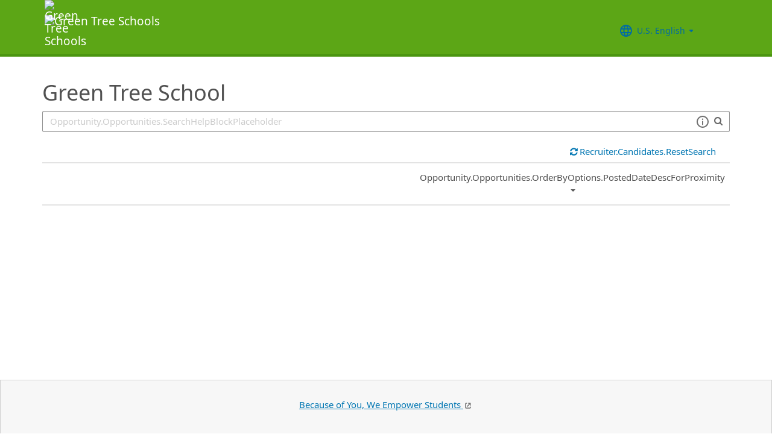

--- FILE ---
content_type: text/html; charset=utf-8
request_url: https://recruiting.ultipro.com/SAL1014SAMN/JobBoard/9c8d52df-64da-4511-95e1-9b2b65275110
body_size: 171461
content:

<!DOCTYPE html>
<html id="PageHtml">
<head>
    <title data-bind="text: title()"></title>

    
    <meta http-equiv="X-UA-Compatible" content="IE=edge" />
<meta charset="utf-8" />
<meta name="viewport" content="width=device-width, initial-scale=1" />

<meta http-equiv="Cache-Control" content="no-cache, must-revalidate, no-store" />
<meta http-equiv="Expires" content="Wed, 17 Dec 2025 12:39:07 GMT" />
<meta http-equiv="Pragma" content="no-cache" />

<link rel="icon" href="data:;base64,iVBORw0KGgo=">

        <iframe id="_as" style="display: none" src="/SAL1014SAMN/JobBoard/9c8d52df-64da-4511-95e1-9b2b65275110/AnonymousSessionCheck"></iframe>

    

<link rel="stylesheet" href="https://rec-cdn-prod.cdn.ultipro.com/rec-web/4d289726829571a010086b59a48ac06ead0d6d97/site.css" />
<link rel="stylesheet" href="https://rec-cdn-prod.cdn.ultipro.com/rec-web/4d289726829571a010086b59a48ac06ead0d6d97/bootstrap-extensions.min.css" />


    <link href="/SAL1014SAMN/JobBoard/9c8d52df-64da-4511-95e1-9b2b65275110/Styles/BrandingSettings?brandId=eae71a12-fdff-41e8-a659-3d9e47d6cb3d&amp;m=638599486536370000" rel="stylesheet" />

<script src="https://rec-cdn-prod.cdn.ultipro.com/rec-web/4d289726829571a010086b59a48ac06ead0d6d97/jqueryBundle.min.js"></script>
<script src="https://rec-cdn-prod.cdn.ultipro.com/rec-web/4d289726829571a010086b59a48ac06ead0d6d97/tinymceBundle.js"></script>
<script src="https://rec-cdn-prod.cdn.ultipro.com/rec-web/4d289726829571a010086b59a48ac06ead0d6d97/reactBundle.js"></script>
<script src="https://rec-cdn-prod.cdn.ultipro.com/rec-web/4d289726829571a010086b59a48ac06ead0d6d97/jslib.min.js"></script>
<script src="https://rec-cdn-prod.cdn.ultipro.com/rec-web/4d289726829571a010086b59a48ac06ead0d6d97/react-components.min.js"></script>
<script src="https://rec-cdn-prod.cdn.ultipro.com/rec-web/4d289726829571a010086b59a48ac06ead0d6d97/bootstrapBundle.min.js"></script>


        <link rel="stylesheet" href="https://ignite.cdn.ultipro.com/dls-cdn/ignite/v7.13.3/tokens/fonts/noto/ignite-fonts-noto-hinted-cdn.css" />
        <link rel="stylesheet" href="https://ignite.cdn.ultipro.com/dls-cdn/ignite/v7.13.3/tokens/fonts/volte/ignite-fonts-volte-cdn.css" />
        <link rel="stylesheet" href="https://ignite.cdn.ultipro.com/dls-cdn/ignite/v7.13.3/tokens/css/ignite-tokens.css" />
        <script type="module" src="https://ignite.cdn.ultipro.com/dls-cdn/ignite/v7.13.3/web-components/ignite/ignite.esm.js"></script>
        <script type="module" src="https://ignite.cdn.ultipro.com/dls-cdn/ignite/v7.13.3/web-components/ignite/ignite.js"></script>
    <script type="module" src="https://rec-cdn-prod.cdn.ultipro.com/rec-web/4d289726829571a010086b59a48ac06ead0d6d97/npm-imports.js"></script>


<script src="https://rec-cdn-prod.cdn.ultipro.com/rec-web/4d289726829571a010086b59a48ac06ead0d6d97/site.min.js"></script>
<script src="https://rec-cdn-prod.cdn.ultipro.com/rec-web/4d289726829571a010086b59a48ac06ead0d6d97/siteBundle.js" type="module"></script>

    

    <script>
    (function() {
        Recruiting.TenantFeatureToggle.setFeatureToggles(["FrenchGoToOfferLetterMergeTag","SmsCandidateSync","ExternalApplyId","BulkDisposition","ReplaceTenantSeasonedGuids","PositionAutomationSyncOnFutureDates","EnableLaunchDarkly","ReindexCandidateTags","PostToLinkedInWidget","BatchRejectApplications","UkgAuthNEntitlementOutbound","UkgAuthNInternalForArcGisOutbound","ResumeColumn","ReferenceDataUniqueCacheKey","CandidateDetailsActions","EditEmail","ViewMoreJobLocationFilter","ProfessionalExperienceDate","OldPostToLinkedInDeprecated","TwitterSwitch","SortApplicationsByAssessmentStatus","ReindexForSortApplicationsByAssessmentStatus","ResumeEnhancements2025","OfferEditsWithApproval","CandidateMatchScoreVisibility","ShowAllLocationsInOpportunityList","CandidateEngagementAugust","SendGlobalHiresToOnboarding","SendRehiresToOnboarding","OpportunityScoreIncrease","PostCandAPILookupBeforeSave","MxDispositionModal","EducationDates","FilterGroup","CompanyNameForAutoFeed","CandidateEngagementMay","EnableFrFrLocale","FilterApplicationsByAssessmentScore","CandidateDetailRank","CandidateSearchFullNameMatch","OpportunityTranslationEnhancements","PhysicalLocationSyncEnhancements","OfferMergeTagsEnhancements","EditAssessmentPackagesOnPublishedOpps","ArcGisWithAuth","ScheduleInterviewOnUnpostedOpportunity","PositionAutomationSync","RecruitmentFireLocationSync","HireFromOffer","UpdateAssessmentEmail2025","OppAuthNIdentity","JobLocationType","CalendarNameInInterviewNotes","IncreaseOfferLetterMaxLength","SalaryRangeFields","ScreeningQuestionLastUpdatedReindex","TinyMCEValidateExtraTags","OpportunityJustificationCommentsFix","SyncZipCodeForTaxLocations","SmsWebPhoneRelease","OfferContactPhoneNumberDefault","ScreeningQuestionHashFilter","EnableCsrSessionManagement","ProjectAndShiftFields","DmpUpload","RecruitmentFireJobSync","OfferMergeTagsTinyMce","CandidateStatusAtTimeOfHire","SyncPositionAutomationOnRecEnable","AssessmentIntegration","ConfigurableCountryQuestions","ApplicationSubmittedFilterReindex","ShowOnbLinkForGlobalHiresOnJobBoard","EnableNlNlLocale","JobsFromSearch","SkipScreeningQuestionsDraftValidations","EnableAotJsBundling","OfferContactMergeTags","CandidateMatchGA","IndeedResumeFields","JobBoardSettingsUpdate","IndeedApplyFixDupEmail","DiagnosticsServiceAccountReset","EnableSvSeLocale","EnableRecCdn","SmsWebPhoneReassign","LocalizationEnabled","MxEmailScheduleModal","EnableItItLocale","LatestReference","CopyApplicants","PreferredName","EnableDaDkLocale","CandidateMatchHideScoreWarningMessage","EnableEnCALocale","SupportRelayStateInSso","OfferActivityFilter","RehireIndicator","CurrencySymbolFormatOnOpportunityNotificationMessage","BulkDispositionCandidateApps","DelayNotificationViewToggle","SyncActivatedPosition","AssessmentLinkRequestOpp","TenantSpecificMailgunDomain","MXExperience","HireDetailsLink","ApplicationSubmittedFilter","EnablePeopleFabricStateEvents","UkgAuthNInternal","AddToIdentities","LongerRequisitionNumber","LatestOFCCPForm","ReindexForSearchableApplicationQuestionHash","IndeedQuestionsAcceptMultipleSchemaVersions","SmsWelcomeMessage","ScreeningQuestionGroups","IndeedQuestionsFormatVersion1","ValidateInactiveLocationsInHireDetails","GlobalDate","OfferAttachments","ApplicationIncorrectNameTextChanges","EWSMigration","USFedContractorUpdates2024","SharedPools","PersonFireSyncUsersAndLogins","RecHMAllowManageDocumentsForInternalCandidates","MergeCandidates","WelcomeEmail","PositionAutomation","ScreeningQuestionTranslations","enable-recruiting-check-before-linkedin-cleanup","enable-recruiting-leave-of-absence","enable-recruiting-bgc-integration-names-sanitization","enable-recruiting-manage-client-ukg-authn","disable-recruiting-send-automated-emails-on-closed-opportunity","enable-recruiting-position-automation-diagnostics","enable-recruiting-candidate-preferred-locale-notification-tokens","enable-recruiting-email-translations","enable-recruiting-improved-opportunity-close-performance","enable-recruiting-remove-hireright-duplicate-security-headers","enable-recruiting-project-search-full-name-match","enable-recruiting-optimized-easy-apply-applications-query","enable-recruiting-position-automation-people-fabric-api","enable-recruiting-opportunity-status-audits","enable-recruiting-apply-number-validate","enable-recruiting-launch-darkly-demo","enable-recruiting-indeed-job-sync-api","enable-recruiting-job-board-integration-settings-warning-modal","enable-recruiting-check-before-linkedin-publish","enable-recruiting-sovren-retry","disable-recruiting-duplicate-hire-processing","enable-wait-for-search-refresh","enable-recruiting-indeed-job-sync-error-messages","enable-recruiting-offer-mergetag-employeetype","enable-recruiting-email-translations-phase2","SyncJobsFromOdata","SyncCoreEmployeeRolesIndependentOfCandidateSync","EnableMetricsLogging","OfflineTokenIntrospection","EnableArcGisProxy","ReportsForSupport","StrictSecondaryReads","ManageClientOppRealm","TenantSecondaryReads","CallerMemberForMongoTraceLogs","EnableSnapshotReadConcern","UltiProServiceClientCircuitBreaker","PreventDuplicateSynchedReferenceData","SearchQueryTelemetry","DmpUploadMigration","ReduceDbFullDocumentReplace","EESyncSkipFailedPages","DisableEntityReferences","DisableV1Api","ThirdPartyIntegrationApiOptimized","ConsumeCoreMergeEvents","TrsEnabled","DmpCorrelationSync","TmsDepreciation"]);
    })();
</script>

    <script>
    (function() {
        var featureSettings = [{"Name":"Recruitment.Organization","EnabledFeatures":["OrgLevels","RestrictOpportunityAccessByOrgLevels","AuditSearchingForCandidates","SendRehiresToOnboarding"]},{"Name":"Recruitment.CandidateConsent","EnabledFeatures":["CandidateConsent"]},{"Name":"Recruitment.Offers","EnabledFeatures":["Approvals","UserLocale"]},{"Name":"Recruitment.OpportunityManagement.PageFeatures","EnabledFeatures":[]},{"Name":"Recruitment.OpportunityManagement.PublishingAndJobBoards","EnabledFeatures":["Approvals","Evergreen","FTE","IncludeHiringManagersInRecruiterField"]},{"Name":"Recruitment.CandidateInformation","EnabledFeatures":["CandidateReferences","SharedPools","CandidateMerge","EditCandidateEmailAddress"]},{"Name":"Recruitment.Accessibility","EnabledFeatures":[]},{"Name":"Recruitment.Interviews","EnabledFeatures":[]}];

        var featureSettingsConfigurationGroups = featureSettings.map(function(g) {
            return new Recruiting.FeatureSettingsConfigurationGroup(g.Name, g.EnabledFeatures);
        });

        Recruiting.FeatureSettings.init(featureSettingsConfigurationGroups);
    })();
</script>

    


        <script>
            let data = {
                visitor: {
                    id: "External-Rec-User",
                    rec_isRecruitmentAdministrator: false,
                    rec_isRecruiter: false,
                    rec_isHiringManager: false,
                    rec_environment: "recruiting.ultipro.com",
                    locale: "en-US"
},
                account: {
                    id: US.utils.po.getFirstSevenChars("SAL1014SAMN"),
                    tenantAlias: "SAL1014SAMN"
                            },
                excludeAllText: true,
                disableGuides: false
            }
            US.utils.po.init("cfb570dc-23df-45bd-5089-5be6acfaa92b");
            pendo.initialize(data);

            function updatePendoUrl() {
                pendo.location.addTransforms([
                    {
                        attr: 'search',
                        action: 'AllowOnlyKeys',
                        data: US.utils.ga.whiteListedUrlTerms
                    },
                    {
                        attr: 'search',
                        action: 'AddTo',
                        data: function () {
                            const url = new URL(window.location.href);
                            if ((false && url.pathname.includes('OpportunityApplicants'))
                                || (false && url.pathname.includes('Pools'))
                                || (false && (url.pathname.includes('Recruiter/Candidates') || url.pathname.includes('CandidateAdd')))
                                || (false && url.pathname.includes('CandidateDetail'))
                                || (false && url.pathname.includes('OfferList'))
                                || (false && (url.pathname.includes('OfferDetail') || url.pathname.includes('OfferCreate')))
                                || (false && url.pathname.includes('OpportunityList'))
                                || (false && (/JobBoard\/[^\/]*\/Candidate\/ViewPresence[^\/]*$/.test(url.pathname)
                                     || /JobBoard\/[^\/]*\/ApplicationAssessments[^\/]*$/.test(url.pathname) || /JobBoard\/[^\/]*\/CandidateOffer[^\/]*$/.test(url.pathname)
                                     || /JobBoard\/[^\/]*\/References\/ViewReferences[^\/]*$/.test(url.pathname)  || /JobBoard\/[^\/]*\/CandidateInterviewScheduling\/SelfSchedule[^\/]*$/.test(url.pathname)))
                                || (false &&
                                        (/JobBoard\/[^\/]*\/?$/.test(url.pathname) ||
                                            /JobBoard\/[^\/]*\/OpportunityDetail[^\/]*$/.test(url.pathname) || url.pathname.includes('Accessibility')
                                            || url.pathname.includes('Dashboard') || /JobBoard\/[^\/]*\/JobSearchAgent[^\/]*$/.test(url.pathname)
                                   ))) {
                                            return { 'mx': '1' };
                                       }
                                },
                    }
                ]);
            }

            $(window).on('load', function () {
                setTimeout(updatePendoUrl, 10);
            });
        </script>
    
    



    <!-- Google Tag Manager -->
<script>
    (function(w,d,s,l,i){w[l]=w[l]||[];w[l].push({'gtm.start':
    new Date().getTime(),event:'gtm.js'});var f=d.getElementsByTagName(s)[0],
    j=d.createElement(s),dl=l!='dataLayer'?'&l='+l:'';j.async=true;j.src=
    'https://www.googletagmanager.com/gtm.js?id='+i+dl;f.parentNode.insertBefore(j,f);
    })(window,document,'script','dataLayer', 'GTM-TRJP8TD');
</script>
<!-- End Google Tag Manager -->

    <script>
     $(function() {
         $('<input name="__RequestVerificationToken" type="hidden" value="CfDJ8EYVB_voQ4JEtwB7-kL5ji5v5Ffm8AiiFPo85o6mIL_r7MopWdqq0LpzujnZnTzwUoZyMvPzlv_Myb4dJ4aSKdf1Pf3NuC8GSwh7jFZ-KmbuVsRDXeX_hKHGwm7IR4PeY_0tlOV-PojfgQc7L0kzZko" />').appendTo("body");
     });
     
     $(document).ajaxSend(function (event, xhr, options) {
         if (['GET', 'HEAD'].indexOf(options.type) === -1) {
             xhr.setRequestHeader('X-RequestVerificationToken', $('input[name="__RequestVerificationToken"]').val());
         }
     });
 </script>

        <script type="text/javascript">
        (function (h, o, u, n, d) {
            h = h[d] = h[d] || { q: [], onReady: function (c) { h.q.push(c) } }
            d = o.createElement(u); d.async = 1; d.src = n
            n = o.getElementsByTagName(u)[0]; n.parentNode.insertBefore(d, n);
        })
        (window, document, 'script', 'https://www.datadoghq-browser-agent.com/eu1/v5/datadog-rum.js', 'DD_RUM');
        /**
         * Checks if currentUrl matches any pattern in the whitelist (supports '*' as wildcard)
         * param {string[]} whitelist - Array of patterns (may include '*')
         * param {string} currentUrl - URL to check
         * returns {boolean}
         */
        function isUrlWhitelisted(whitelist, currentUrl) {
            return whitelist.some(function(pattern) {
                // Escape regex special chars except *
                var regexPattern = pattern.replace(/[.+?^${}()|[\]\\]/g, '\\$&').replace(/\*/g, '.*');
                var regex = new RegExp(regexPattern);
                return regex.test(currentUrl);
            });
        }

        var rumReplaySessionEnabled = false;
        var rumReplayWhiteList = [];
            rumReplayWhiteList.push("JobBoard/*/OpportunityApply");
        var isReplayAllowed = rumReplaySessionEnabled ? isUrlWhitelisted(rumReplayWhiteList, window.location.pathname) : false;
        var rumSessionRate = rumReplaySessionEnabled ? 100 : 50;
        var rumReplayRate = isReplayAllowed ? 100 : 0;

        window.DD_RUM.onReady(function () {
            if (!isReplayAllowed) {
                window.DD_RUM.stopSessionReplayRecording();
            }
            
            window.DD_RUM.init({
                clientToken: 'pub49cc788d96f6d1f8f20c5d6f19aa242c',
                applicationId: '0d864a82-3281-41ce-bbf9-801162b05695',
                site: 'datadoghq.eu',
                service: 'rec-prod-atl',
                env: 'prod',
                version: '4d289726829571a010086b59a48ac06ead0d6d97',
                sessionSampleRate: rumSessionRate,
                sessionReplaySampleRate: rumReplayRate,
                startSessionReplayRecordingManually: true,
                trackUserInteractions: true,
                trackResources: true,
                trackLongTasks: true,
                defaultPrivacyLevel: 'mask-user-input',
                // https://docs.datadoghq.com/real_user_monitoring/connect_rum_and_traces/?tab=w3ctracecontext#how-are-rum-resources-linked-to-traces
                allowedTracingUrls: [{ match: (url) => 'arcgis,cronofy,campaign-management'.split(',').map(t => t.trim()).every(t => !url.includes(t)), propagatorTypes: ["tracecontext"] }],
                beforeSend: (event, context) => {
                    //https://docs.datadoghq.com/real_user_monitoring/browser/modifying_data_and_context#enrich-and-control-rum-data
                    event.view.url = event.view.url.replace("/CandidateSearch=[^&]*/", "CandidateSearch=REDACTED"); //candidate search may contain PII
                    event.view.url = event.view.url.replace("/as=[^&]*/", "as=REDACTED"); //application search may contain PII
                }
            });

            //set user context
            window.DD_RUM.setUser({
                id: "",
                featureToggles: "FrenchGoToOfferLetterMergeTag,SmsCandidateSync,ExternalApplyId,BulkDisposition,ReplaceTenantSeasonedGuids,PositionAutomationSyncOnFutureDates,EnableLaunchDarkly,ReindexCandidateTags,PostToLinkedInWidget,BatchRejectApplications,UkgAuthNEntitlementOutbound,UkgAuthNInternalForArcGisOutbound,ResumeColumn,ReferenceDataUniqueCacheKey,CandidateDetailsActions,EditEmail,ViewMoreJobLocationFilter,ProfessionalExperienceDate,OldPostToLinkedInDeprecated,TwitterSwitch,SortApplicationsByAssessmentStatus,ReindexForSortApplicationsByAssessmentStatus,ResumeEnhancements2025,OfferEditsWithApproval,CandidateMatchScoreVisibility,ShowAllLocationsInOpportunityList,CandidateEngagementAugust,SendGlobalHiresToOnboarding,SendRehiresToOnboarding,OpportunityScoreIncrease,PostCandAPILookupBeforeSave,MxDispositionModal,EducationDates,FilterGroup,CompanyNameForAutoFeed,CandidateEngagementMay,EnableFrFrLocale,FilterApplicationsByAssessmentScore,CandidateDetailRank,CandidateSearchFullNameMatch,OpportunityTranslationEnhancements,PhysicalLocationSyncEnhancements,OfferMergeTagsEnhancements,EditAssessmentPackagesOnPublishedOpps,ArcGisWithAuth,ScheduleInterviewOnUnpostedOpportunity,PositionAutomationSync,RecruitmentFireLocationSync,HireFromOffer,UpdateAssessmentEmail2025,OppAuthNIdentity,JobLocationType,CalendarNameInInterviewNotes,IncreaseOfferLetterMaxLength,SalaryRangeFields,ScreeningQuestionLastUpdatedReindex,TinyMCEValidateExtraTags,OpportunityJustificationCommentsFix,SyncZipCodeForTaxLocations,SmsWebPhoneRelease,OfferContactPhoneNumberDefault,ScreeningQuestionHashFilter,EnableCsrSessionManagement,ProjectAndShiftFields,DmpUpload,RecruitmentFireJobSync,OfferMergeTagsTinyMce,CandidateStatusAtTimeOfHire,SyncPositionAutomationOnRecEnable,AssessmentIntegration,ConfigurableCountryQuestions,ApplicationSubmittedFilterReindex,ShowOnbLinkForGlobalHiresOnJobBoard,EnableNlNlLocale,JobsFromSearch,SkipScreeningQuestionsDraftValidations,EnableAotJsBundling,OfferContactMergeTags,CandidateMatchGA,IndeedResumeFields,JobBoardSettingsUpdate,IndeedApplyFixDupEmail,DiagnosticsServiceAccountReset,EnableSvSeLocale,EnableRecCdn,SmsWebPhoneReassign,LocalizationEnabled,MxEmailScheduleModal,EnableItItLocale,LatestReference,CopyApplicants,PreferredName,EnableDaDkLocale,CandidateMatchHideScoreWarningMessage,EnableEnCALocale,SupportRelayStateInSso,OfferActivityFilter,RehireIndicator,CurrencySymbolFormatOnOpportunityNotificationMessage,BulkDispositionCandidateApps,DelayNotificationViewToggle,SyncActivatedPosition,AssessmentLinkRequestOpp,TenantSpecificMailgunDomain,MXExperience,HireDetailsLink,ApplicationSubmittedFilter,EnablePeopleFabricStateEvents,UkgAuthNInternal,AddToIdentities,LongerRequisitionNumber,LatestOFCCPForm,ReindexForSearchableApplicationQuestionHash,IndeedQuestionsAcceptMultipleSchemaVersions,SmsWelcomeMessage,ScreeningQuestionGroups,IndeedQuestionsFormatVersion1,ValidateInactiveLocationsInHireDetails,GlobalDate,OfferAttachments,ApplicationIncorrectNameTextChanges,EWSMigration,USFedContractorUpdates2024,SharedPools,PersonFireSyncUsersAndLogins,RecHMAllowManageDocumentsForInternalCandidates,MergeCandidates,WelcomeEmail,PositionAutomation,ScreeningQuestionTranslations,enable-recruiting-check-before-linkedin-cleanup,enable-recruiting-leave-of-absence,enable-recruiting-bgc-integration-names-sanitization,enable-recruiting-manage-client-ukg-authn,disable-recruiting-send-automated-emails-on-closed-opportunity,enable-recruiting-position-automation-diagnostics,enable-recruiting-candidate-preferred-locale-notification-tokens,enable-recruiting-email-translations,enable-recruiting-improved-opportunity-close-performance,enable-recruiting-remove-hireright-duplicate-security-headers,enable-recruiting-project-search-full-name-match,enable-recruiting-optimized-easy-apply-applications-query,enable-recruiting-position-automation-people-fabric-api,enable-recruiting-opportunity-status-audits,enable-recruiting-apply-number-validate,enable-recruiting-launch-darkly-demo,enable-recruiting-indeed-job-sync-api,enable-recruiting-job-board-integration-settings-warning-modal,enable-recruiting-check-before-linkedin-publish,enable-recruiting-sovren-retry,disable-recruiting-duplicate-hire-processing,enable-wait-for-search-refresh,enable-recruiting-indeed-job-sync-error-messages,enable-recruiting-offer-mergetag-employeetype,enable-recruiting-email-translations-phase2",
                roles: "",
                tenantAlias: "SAL1014SAMN"
            });
            window.DD_RUM.startSessionReplayRecording({ force: !!isReplayAllowed });
        });
    </script>

</head>
<body class="jobboardview-controller candidate-layout ">
    <ukg-ignite-shell theme="classic" class="branded-layout" default-translation-path enable-cdn-path use-latest-cdn language="en-US">
    <!-- Google Tag Manager (noscript) -->
<noscript>
    <iframe src="https://www.googletagmanager.com/ns.html?id=GTM-TRJP8TD"
            height="0" width="0" style="display:none;visibility:hidden"></iframe>
</noscript>
<!-- End Google Tag Manager (noscript) -->

        <a class="sr-only sr-only-focusable" id="skipLink" tabindex="0" data-i18n="Common.SkipLink"></a>
            <div id="PageContent" style="visibility: hidden">
                <header role="banner">



<nav class="navbar navbar-candidate navbar-static-top" data-automation="navbar" data-i18n="[aria-label]Layout.NavigationAriaLabel">
    <div class="container">
        <div class="navbar-header">
            <a target="_blank" href="https://newstoryjobs.com/" class="navbar-brand">
                    <img class="small-logo logo" src="/SAL1014SAMN/JobBoard/9c8d52df-64da-4511-95e1-9b2b65275110/Styles/GetSmallHeaderLogo?brandId=eae71a12-fdff-41e8-a659-3d9e47d6cb3d&amp;m=638599486536370000" alt="Green Tree Schools" data-automation="navbar-small-logo" />
                    <img class="large-logo logo" src="/SAL1014SAMN/JobBoard/9c8d52df-64da-4511-95e1-9b2b65275110/Styles/GetLargeHeaderLogo?brandId=eae71a12-fdff-41e8-a659-3d9e47d6cb3d&amp;m=638599486536370000" alt="Green Tree Schools" data-automation="navbar-large-logo" />
            </a>
            
                <button type="button" class="navbar-toggle" data-toggle="collapse" data-target="#navbar-collapse" aria-labelledby="navbar-menu-label">
                    <span class="icon-bar"></span>
                    <span class="icon-bar"></span>
                    <span class="icon-bar"></span>
                </button>
                <span id="navbar-menu-label" class="sr-only" data-i18n="Layout.Menu.MenuLabel"></span>
        </div>
        
        <div id="navbar-collapse" class="collapse navbar-collapse">
            <ul class="nav navbar-nav navbar-right" >


                    <li class="find-opps-link ">
                        <ukg-button manual-color="true" class="brandingbutton" id="OpportunitiesMenuButton" data-automation="opportunities-menu-button" onclick="window.location=&#x27;/SAL1014SAMN/JobBoard/9c8d52df-64da-4511-95e1-9b2b65275110&#x27;" emphasis="low" data-i18n="Layout.Menu.Opportunities" data-bind="attr: {'aria-label': $.t('Layout.Menu.Opportunities') }" role="link"></ukg-button>
                    </li>


<li id="LanguagePicker">
    <ukg-button manual-color="true" class="brandingbutton" id="languageMenubutton" data-bind="menudropdownListener: { targetId: 'languageMenuContainer' }" data-automation="selected-language-picker-link" emphasis="low" child-icon="menu-caret-down" aria-expanded="False" data-i18n="[tooltip-text]Layout.LanguageLabel" parent-icon="language">
        <span class="brandingbutton" data-bind="text: selectedLanguage().Name"></span>
    </ukg-button>
    <ukg-menu fixed-height="large" id="languageMenuContainer" data-bind="foreach: languages" selectable>
        <!-- ko if: $data.Code=='zh-CN'-->
        <ukg-menu-item data-automation="language-picker-link" data-bind="click: $parent.selected, attr: { value: $data.Code, selected: $parent.selectedLanguage() == $data, 'lang': $data.Code, 'aria-label': $.t('Layout.Menu.ChineseLabel')}, text: $data.Name"></ukg-menu-item>
        <!-- /ko --> 
        <!-- ko ifnot: $data.Code=='zh-CN'-->
        <ukg-menu-item data-automation="language-picker-link" data-bind="click: $parent.selected, attr: {value: $data.Code, selected: $parent.selectedLanguage() == $data, 'lang': $data.Code}, text: $data.Name"></ukg-menu-item>
        <!--/ko-->
    </ukg-menu> 
</li>

<script>
    $(function () {
        var languageSelectionViewModel = new US.Common.LanguageSelectionViewModel({
            languages: [{"Id":"34e329e5-6e83-4e59-8879-c3e39f6229c9","Code":"en-GB","Name":"British English"},{"Id":"af699467-de1c-4eab-9e4c-50c426dc961e","Code":"en-CA","Name":"CA English"},{"Id":"4472ce4a-c88e-4f40-a36b-6df8b7daa5df","Code":"da-DK","Name":"Danish"},{"Id":"841f2814-4f6e-4a37-8a07-75c5af9d0bd7","Code":"de-DE","Name":"Deutsch"},{"Id":"941d6a52-139f-4baa-b558-0428b5059917","Code":"nl-NL","Name":"Dutch"},{"Id":"748993d4-7fd4-4146-ab17-f35423768200","Code":"es-ES","Name":"Español"},{"Id":"5266ab6b-200e-4152-bebd-40923f952d6d","Code":"fr-FR","Name":"FR French"},{"Id":"fba4253d-2c6e-4836-81e6-0a2d25e951a5","Code":"fr-CA","Name":"Français Canadien"},{"Id":"03863089-9c60-4a70-b6e4-fd9d43d66ad4","Code":"it-IT","Name":"Italian"},{"Id":"e8d5efd6-13ed-45a7-878b-e126688640ef","Code":"pt-BR","Name":"Português do Brasil"},{"Id":"33563062-7a8b-4c15-baab-9aa319ce3fa6","Code":"sv-SE","Name":"Swedish"},{"Id":"18a64832-04e6-4a1c-a9fd-770bb7beeec8","Code":"en-US","Name":"U.S. English"},{"Id":"a9a1fec2-e7f4-4795-981a-6150938b570e","Code":"zh-CN","Name":"简体中文"}],
            selectedLanguageCode: "en-US",
            changeUserLanguageUrl: "/SAL1014SAMN/JobBoard/9c8d52df-64da-4511-95e1-9b2b65275110/Layout/ChangeUserLanguage"
        });

        ko.applyBindings(languageSelectionViewModel, $("#LanguagePicker")[0]);
    });
</script>
                    <li>
                        <ukg-button  manual-color="true" class="brandingbutton" id="SignInButton" onclick="window.location=&#x27;/SAL1014SAMN/JobBoard/9c8d52df-64da-4511-95e1-9b2b65275110/Account/Login?cancelUrl=http%3A%2F%2Frecruiting.ultipro.com%2FSAL1014SAMN%2FJobBoard%2F9c8d52df-64da-4511-95e1-9b2b65275110&#x27;" emphasis="low" data-i18n="Layout.Menu.LogIn" data-bind="attr: {'aria-label': $.t('Layout.Menu.LogIn') }" role="link"></ukg-button>
                    </li>
            </ul>
        </div>
    </div>
</nav>


                </header>
                <main>
                    <div class="index-action">
                        <div id="PageContainer" class="container">
                            <div id="GlobalNotificationContainer">
                                <global-notification></global-notification>
                            </div>
                            
    <link rel="stylesheet" href="https://js.arcgis.com/4.32/esri/themes/light/main.css" />
    <script src="https://js.arcgis.com/4.32/"></script>


<div id="OpportunitiesContainer">
    <div>
        <react-ko-bridge params="component:'Recruiting.Rct.Containers.Candidate.CandidateConsentBanner',
                         props:{
                            'showAlert': false,
                            'consentUrl': '/SAL1014SAMN/JobBoard/9c8d52df-64da-4511-95e1-9b2b65275110/CandidateConsent'
                         }">
        </react-ko-bridge>
        <div class="row">
            <div class="col-md-24">
                <h1 data-automation="job-board-title" class="job-board-title" data-bind="text: jobBoard.Name"></h1>
            </div>
        </div>
        <div role="search" class="row">
            <div data-bind="css: { 'col-md-24': !shouldShowMap() || geoServiceUnavailable(), 'col-md-12': shouldShowMap() && !geoServiceUnavailable() }">
                <div class="form-group">
                    <!-- ko if: shouldShowMap() -->
                    <label id="searchInputLabel" for="SearchInput" class="search-label" data-i18n="Opportunity.Opportunities.SearchLabel"></label>
                    <!-- /ko -->
                    <span class="typeahead-group typeahead-group-right search-input-group">
                        <div class="right-inner-addon dropdown">
                            <!-- onmouseup event is needed in order set focus because the filter components steal the mousedown event and thus prevent ie from properly setting focus on input element -->
                            <input id="SearchInput" onmouseup="this.focus()" data-automation="search-textbox" class="form-control" type="text" data-bind="textInput: searchQuery, event: { keyup: searchInputKeyPress }, attr: { placeholder: $.t('Opportunity.Opportunities.SearchHelpBlockPlaceholder'), 'aria-label': $.t('Opportunity.Opportunities.SearchLabelWhatJob') }" maxlength="100">
                            <div class="search-tips-target" data-bind="component: {
                                         name: 'react-ko-bridge',
                                         params: { 'component': 'Recruiting.Rct.Components.Atoms.SearchTips', 'props' :{ 'dropdownClassName': 'jobboard-dropdown' } }
                                     }">
                            </div>
                        </div>
                        <span class="typeahead-addon typeahead-addon-right" data-automation="typeahead-search" data-bind="ifnot: showClearButton"><i aria-hidden="true" class="fa fa-search muted"></i></span>
                        <span role="button" tabindex="0" class="typeahead-addon typeahead-addon-right" data-automation="searchinput-clear" data-bind="visible: showClearButton,click: clearSearchInput, event: { keypress: clearSearchInput }">
                            <i data-bind="attr: { 'aria-label': $.t('Common.Clear') }" class="fa fa-times"></i>
                        </span>
                    </span>
                </div>
            </div>
            <!-- ko if: shouldShowMap() && !geoServiceUnavailable() -->
            <div class="col-md-12">
                <div class="form-group">
                    <label for="WhereInput" class="search-label" data-i18n="Opportunity.Opportunities.WhereLabel"></label>
                    <!-- onmouseup event is needed in order set focus because the filter components steal the mousedown event and thus prevent ie from properly setting focus on input element -->
                    <input id="WhereInput" aria-controls="search-results" role="combobox" aria-autocomplete="list" class="form-control" onmouseup="this.focus()" aria-hidden="true"
                           data-bind="typeahead: {items: 5, minLength: 1, value:'Id', remote: arcGisSuggestUrl, requestType: 'GET', option: 'text', selectedValue: selectedCandidate, showSearchIcon:true, showClearButton: true, useNumberResultsStatusMessage: true, revertOnUnselected: true}, onSelected: onSelected.bind($data), attr:{placeholder: $.t('Opportunity.Opportunities.WhereHelpBlock'), 'aria-label': $.t('Opportunity.Opportunities.WhereAria')}"
                           data-automation="location-address-selector" />
                </div>
            </div>
            <!-- /ko -->
        </div>
    </div>
    <div role="region" data-bind="visible: shouldShowMap(), attr: { 'aria-label': $.t('Opportunity.Opportunities.Map') }">
        <div id="viewDiv" data-automation="map"></div>
    </div>
    <div>
        <div class="row">
            <div class="pl-0 pr-0" role="region" data-bind="attr: { 'aria-label': $.t('Opportunity.Opportunities.FilterOpportunities') }, css: { 'col-md-24 col-sm-24 col-xs-24': showFullWidth(), 'col-md-16 col-sm-24 col-xs-24': !showFullWidth() }">
                <div class="col-md-21 col-sm-24 col-xs-24">
                    <jobboard-filter-panel params="filtersUrl: '/SAL1014SAMN/JobBoard/9c8d52df-64da-4511-95e1-9b2b65275110/JobBoardView/GetFilters',
                        typeaheadOptionsUrl: '/SAL1014SAMN/JobBoard/9c8d52df-64da-4511-95e1-9b2b65275110/JobBoardView/GetTypeaheadOptions',
                        parentQuery: opportunityQuery,
                        shouldInvalidate: shouldInvalidateSubscribers,
                        onFiltersReady: filtersUpdated.bind($root),
                        onFiltersChange: filtersUpdated.bind($root),
                        getFilterIdentifierCallback: getFilterIdentifier.bind($root),
                        getSearchFilterSearchFragmentCallback: getSearchFilterSearchFragment.bind($root),
                        hydratedFilterValues: hydratedFilterValues,
                        shouldRehydrate: shouldRehydrate,
                        shouldReset: shouldReset,
                        maxSelectedFilter: 10">
                    </jobboard-filter-panel>
                </div>
                <div class="col-md-3 no-left-gutter">
                    <div class="pull-right reset">
                        <react-ko-bridge params="component: 'Recruiting.Rct.Components.Atoms.Button',
                            props: {
                                'buttonType': 'link',
                                'text': $.t('Recruiter.Candidates.ResetSearch'),
                                'onClick': resetSearch,
                                'icon': 'fa-refresh',
                                'dataAutomation': 'reset-button'
                            }">
                        </react-ko-bridge>
                    </div>
                </div>
            </div>
            <div data-bind="if: !showFullWidth()">
                <div class="col-xs-12 col-md-8">
                    <p class="hidden-xs hidden-sm" data-bind="visible: showAddJobSearchAgent">
                        <button class="btn btn-primary btn-block" data-automation="create-job-search-agent-link" data-bind="disable: disableCreateJobAlert(), click: createJobSearchAgent"><span class="fa fa-envelope-o"></span> <span data-i18n="Opportunity.Opportunities.JobSearchAgent.Activate"></span></button>
                    </p>
                </div>
            </div>
            <!-- ko if: showAddJobSearchAgent() && showFullWidth() -->
            <div class="col-md-8 col-sm-24 col-xs-24">
                <p class="hidden-xs hidden-sm">
                    <button class="btn btn-primary btn-block" data-automation="create-job-search-agent-link" data-bind="disable: disableCreateJobAlert(), click: createJobSearchAgent"><span class="fa fa-envelope-o"></span> <span data-i18n="Opportunity.Opportunities.JobSearchAgent.Activate"></span></button>
                </p>
            </div>
            <!-- /ko -->
            <div class="col-sm-24 col-xs-24" data-bind="css: { 'col-md-24': showFullWidth(), 'col-md-16': !showFullWidth() } ">
                <p class="hidden-md hidden-lg" data-bind="visible: showAddJobSearchAgent">
                    <button class="btn btn-primary btn-block full-width" data-automation="create-job-search-agent-link" data-bind="disable: disableCreateJobAlert(), click: createJobSearchAgent"><span class="fa fa-envelope-o"></span> <span data-i18n="Opportunity.Opportunities.JobSearchAgent.Activate"></span></button>
                </p>
                <div class="search-count" data-automation="opportunities-search-container">
                    <div id="SearchCount" class="row">
                        <div class="col-md-15">
                            <h2 aria-live="polite" data-automation="opportunities-count" class="count m-0" data-bind="text: $.t('Opportunity.Opportunities.ResultJobCountShowingXOfY', { loadedCount: loadedCount(), allCount: totalCount() }), visible: hasLoadedOpportunities()"></h2>
                        </div>
                        <div class="col-md-9">
                            <div class="sort-by pull-right">
                                <select-list params="options: orderByOptions,
                                    rightAligned: true,
                                    selectedOption: orderBy,
                                    onChangeCallback: sortUpdated.bind($root)">
                                </select-list>
                            </div>
                        </div>
                    </div>
                </div>
                <div data-automation="personalized-search-error-list" data-bind="with: personalizedSearch.personalizedSearchHandler, visible: personalizedSearch.personalizedSearchHandler.serverErrors().length > 0" class="alert alert-danger">
                    <ul>
                        <!-- ko foreach: serverErrors -->
                        <li data-automation="personalized-search-error-item" data-bind="text: $.t('Opportunity.Opportunities.Errors.' + $data)"></li>
                        <!-- /ko -->
                    </ul>
                </div>
                <div id="Opportunities" data-bind="activity: { trigger: loadOpportunities.isExecuting, resize: true, valign: 'top', padding: 32 }, overlay: { trigger: loadOpportunities.isExecuting, resize: true }">
                    <div data-bind="foreach: opportunities">
                        <div data-automation="opportunity" class="opportunity" data-bind="attr: {id: 'Opportunity' + $index()}">
                            <div class="row">
                                <div class="col-lg-20 col-md-19 col-sm-18 col-xs-18">
                                    <h3>
                                        <a data-automation="job-title" class="opportunity-link break-word" data-bind="text: Title, attr: { href: OpportunityDetailLink }"></a><!-- ko if: $parent.shouldShowFeaturedOpportunities() && Featured() -->
                                        <i aria-hidden="true" class="fa fa-flag featured-icon-invisible" data-bind="popover: { trigger: 'hover', container: 'body', placement: 'right', content: $.t('Opportunity.Opportunities.Featured') }"></i>
                                        <i tabindex="0" class="fa fa-flag featured-icon" data-automation="featured-label" data-bind="attr: { 'aria-label': $.t('Opportunity.Opportunities.Featured') }, popover: { trigger: 'focus', container: 'body', placement: 'right', content: $.t('Opportunity.Opportunities.Featured') }"></i>
                                        <!-- /ko -->
                                        <img data-bind="visible: isPinned" class="marker-img" src="../../../Content/images/map-marker.svg" data-automation="opportunity-pin" />
                                    </h3>
                                </div>
                                <div class="col-lg-4 col-md-5 col-sm-6 col-xs-6 text-right">
                                    <h3 role="presentation" class="text-right">
                                        <small data-automation="opportunity-posted-date" data-bind="text: PostedDateString"></small>
                                    </h3>
                                </div>
                            </div>
                            <div class="row paragraph">
                                <div class="col-sm-18 col-xs-16 mb-1">
                                    <span class="label-with-icon">
                                        <strong data-bind="text: $.t('Opportunity.Opportunities.JobCategory')"></strong><strong>: </strong>
                                    </span>
                                    <span class="label-with-icon" data-automation="job-category">
                                        <span data-bind="text: JobCategoryName()"></span>
                                    </span>
                                </div>
                                <div class="col-sm-18 col-xs-16 mb-1">
                                    <span class="label-with-icon">
                                        <strong data-bind="text: $.t('Opportunity.Opportunities.RequisitionNumber')"></strong><strong>:</strong> <span data-bind="text: RequisitionNumber()"></span>
                                    </span>
                                </div>
                                <div class="col-sm-18 col-xs-16 mb-1">
                                    <span class="label-with-icon">
                                        <strong data-bind="text: $.t('Opportunity.Opportunities.Schedule')"></strong><strong>:</strong> <span data-bind="text: FullTimeText" data-automation="job-hours"></span>
                                    </span>
                                </div>
                                <!-- ko if: HasJobLocationType -->
                                <div class="col-sm-18 col-xs-16 mb-1">
                                        <span class="label-with-icon">
                                            <strong data-bind="text: $.t('Opportunity.Opportunities.JobLocationType')"></strong><strong>:</strong> <span data-bind="text: JobLocationTypeText" data-automation="job-location-type"></span>
                                        </span>
                                </div>
                                <!-- /ko -->
                                <div class="col-sm-6 col-xs-8 text-right">
                                    <!-- ko if: $parent.shouldShowPersonalizedJobSearch() && $parent.IsMatchForCandidate($data) && !$parent.IsSortingByRelevance() -->
                                    <span class="text-left" data-automation="best-match" data-bind="bestMatch: MatchScore"></span>
                                    <!-- /ko -->
                                </div>
                            </div>
                            <div class="row paragraph">
                                <div class="col-lg-20 col-md-19 col-sm-18 col-xs-16">
                                    <!-- ko if: Locations().length > 0 -->
                                    <!-- ko foreach: OpportunityListLocations() -->
                                    <div data-bind="visible: $index() == 0 && $parent.showAllLocations() == false" class="location-bottom">
                                        <candidate-physical-location params="{bindingContext: $data}" data-automation="physical-location-item"></candidate-physical-location>
                                    </div>
                                    <div data-bind="visible: $parent.showAllLocations" class="location-bottom">
                                        <candidate-physical-location params="{bindingContext: $data}" data-automation="physical-location-item"></candidate-physical-location>
                                    </div>
                                    <!-- /ko -->
                                    <a role="button" tabindex="0" data-automation="job-location-more" data-bind="visible: Locations().length > 1 && showAllLocations() == false, text: $.t('Opportunity.Opportunities.MoreLocations', { count : Locations().length - 1 }), click: function(){showAllLocations(true)}, event: {keypress: function(data, e){if(e.keyCode === 13 || e.keyCode === 32){return true} else{return false}} ? function(){showAllLocations(true)} : null}"></a>
                                    <a role="button" tabindex="0" data-automation="job-location-less" data-bind="visible: Locations().length > 1 && showAllLocations() == true, text: $.t('Opportunity.Opportunities.Less'), click: function(){showAllLocations(false)}, event: {keypress: function(data, e){if(e.keyCode === 13 || e.keyCode === 32){return true} else{return false}} ? function(){showAllLocations(false)} : null}"></a>
                                    <!-- /ko -->
                                </div>
                                <div class="col-lg-4 col-md-5 col-sm-6 col-xs-8 text-right">
                                    <span data-bind="text: DistanceText()" data-automation="opportunity-distance"></span>
                                </div>
                            </div>
                            <div data-automation="job-brief-description" class="hidden-xs paragraph" data-bind="text: BriefDescription"></div>
                            <hr class="opportunity-hr" />
                        </div>
                    </div>
                    <div class="row">
                        <div class="col-md-24 text-center">
                            <span class="h5" data-bind="visible: skip() + pageSize < totalCount() && totalCount() > 0"><a href="#" id="LoadMoreJobs" data-automation="load-more-jobs-link" data-bind="click: loadMore, event: {keypress: function(data, e){if(e.keyCode === 13 || e.keyCode === 32){return true} else{return false}} ? loadMore : null}" data-i18n="Opportunity.Opportunities.LoadMoreOpportunities"></a></span>
                        </div>
                    </div>
                    <div data-automation="no-jobs-message" class="alert alert-block alert-danger" data-bind="visible: hasLoadedOpportunities() && totalCount() == 0">
                        <span role="alert" data-bind="if: hasSearchDefined()">
                            <strong data-i18n="Opportunity.Opportunities.NoOpportunities.Title"></strong>
                            <span data-i18n="Opportunity.Opportunities.NoOpportunities.Description"></span>
                        </span>
                        <span data-bind="if: !hasSearchDefined()">
                            <strong data-i18n="Opportunity.Opportunities.NoJobsAvailable.Title"></strong>
                            <span data-i18n="Opportunity.Opportunities.NoJobsAvailable.Description"></span>
                        </span>
                    </div>
                </div>
            </div>
            <div class="col-sm-24 col-xs-24" data-bind="css: { 'col-md-16': showFullWidth(), 'col-md-8': !showFullWidth() }">

                <div data-bind="if: shouldShowAvailableJobBoards">
                    <div role="complementary" class="well well-sm" data-bind="attr: { 'aria-label': $.t('Opportunity.Opportunities.JobBoardMenuTitle') }">
                        <h2 class="section-title h4" data-i18n="Opportunity.Opportunities.JobBoardMenuTitle"></h2>
                        <ul class="nav nav-pills nav-stacked" data-automation="job-board-menu">
                        </ul>
                    </div>
                </div>

<div data-bind="if: shouldShowFeaturedOpportunities">
                    <div role="complementary" data-bind="attr: { 'aria-label': $.t('Opportunity.Opportunities.FeaturedOpportunitiesTitle') }" class="featured-opportunities well well-sm" data-automation="featured-opportunities">

                        <h2 data-automation="featured-section-title" class="section-title h4" data-i18n="Opportunity.Opportunities.FeaturedOpportunitiesTitle"></h2>

                        <table role="presentation" id="FeaturedOpportunities" class="table table-hover" data-bind="foreach: featuredOpportunities">
                            <tr data-automation="featured-opportunity">
                                <td data-bind="popover: { title: Title, content: BriefDescription, placement: 'bottom', trigger: 'hover' }">
                                    <a class="opportunity-link break-word" tabindex="0"
                                       data-bind="attr: { href: OpportunityDetailLink }, popover: { title: Title, content: BriefDescription, placement: 'bottom', trigger: 'focus' }">
                                        <div role="heading" aria-level="3">
                                            <strong data-automation="job-title" data-bind="text: Title"></strong>
                                        </div>
                                        <div class="clearfix featured-opportunity-details">
                                            <div class="pull-left">
                                                <div>
                                                    <small class="opportunity-title-subheader" data-automation="job-category" data-bind="text: JobCategoryName, attr: { href: OpportunityDetailLink }"></small>
                                                </div>
                                                <div data-bind="if: Locations().length > 0">
                                                    <small data-bind="with: Locations()[0]">
                                                        <candidate-physical-location params="{bindingContext: $data}"></candidate-physical-location>
                                                    </small>
                                                    <small class="muted" data-automation="job-location-more" data-bind="visible: Locations().length > 1, text: $.t('Opportunity.Opportunities.MoreLocations', { count : Locations().length - 1 })"></small>
                                                </div>
                                            </div>
                                            <div class="pull-right text-right">
                                                <div class="job-post-date">
                                                    <small class="text-normal" data-automation="opportunity-posted-date" data-bind="text: PostedDateString"></small>
                                                </div>
                                                <small class="label-with-icon">
                                                    <i class="fa fa-clock-o muted" aria-hidden="true"></i><span data-bind="text: FullTimeText" data-automation="job-hours"></span>
                                                </small>
                                            </div>
                                        </div>
                                    </a>
                                </td>
                            </tr>
                        </table>
                    </div>
                </div>

                <div data-bind="if: shouldShowPersonalizedJobSearch">


<div class="well well-sm" data-bind="with: personalizedSearch, attr: { 'aria-label': $.t('Opportunity.Opportunities.PersonalizedSearch.Title') }" role="complementary">

    <h2 class="section-title h4" data-automation="personalized-search-section-title">
        <span data-i18n="Opportunity.Opportunities.PersonalizedSearch.Title" data-automation="personalized-search-title"></span>
    </h2>

<p class="text-muted" data-i18n="Opportunity.Opportunities.PersonalizedSearch.Description"
   data-automation="personalized-search-description"></p>

<div class="mx-auto personalized-search">
<div tabindex="-1" id="PersonalizedContainer" class="personalized-container" data-automation="personalized-container" data-bind="css: { open: currentStep }, activity: { trigger: personalizedSearchHandler.isExecuting, resize: true, valign: 'center', zindex: 100 }, overlay: { trigger: personalizedSearchHandler.isExecuting, resize: true, zindex: 99 }">
<!-- ko if: shouldShowPersonalizationQuestions -->
<div class="personalized-card job-title" data-automation="personalized-card-job-title" data-bind="attr: {'tabindex': !isStepCompleted('job-title-step') ? '0' : '-1', 'role': !isStepCompleted('job-title-step') ? 'button' : null }, css: { finished: isStepCompleted('job-title-step') }, click: isStepCompleted('job-title-step') ? null : goToStep.bind($data, 'job-title-step'), event: { keypress: function(data,e) { if( (e.keyCode == 13 || e.keyCode == 32) && !isStepCompleted('job-title-step') ) {return true} else {return false} } ? goToStep.bind($data, 'job-title-step') : null }">
    <i aria-hidden="true" class="fa fa-thumbs-up"></i>
    <div class="footer">
        <span class="step-number" data-automation="personalized-card-job-title-stepnumber" data-i18n="Opportunity.Opportunities.PersonalizedSearch.JobTitleCard.StepNumber"></span>
        <span class="step-title" data-automation="personalized-card-job-title-steptitle" data-i18n="Opportunity.Opportunities.PersonalizedSearch.JobTitleCard.StepTitle"></span>
    </div>
    <div class="mask" data-automation="personalized-card-job-title-completed">
        <i role="img" data-bind="attr: {'aria-label': $.t('Opportunity.Opportunities.PersonalizedSearch.CompletedPresenceCard.Completed') }" class="fa fa-check"></i>
    </div>
</div>

<div class="personalized-card education" data-automation="personalized-card-education" data-bind="attr: {'tabindex': !isStepCompleted('education-step') ? '0' : '-1', 'role': !isStepCompleted('education-step') ? 'button' : null }, css: { finished: isStepCompleted('education-step') }, click: isStepCompleted('education-step') ? null : goToStep.bind($data, 'education-step'), event: { keypress: function(data,e) { if( (e.keyCode == 13 || e.keyCode == 32) && !isStepCompleted('education-step') ) {return true} else {return false} } ? goToStep.bind($data, 'education-step') : null }">
    <i aria-hidden="true" class="fa fa-book"></i>
    <div class="footer">
        <span class="step-number" data-automation="personalized-card-education-stepnumber" data-i18n="Opportunity.Opportunities.PersonalizedSearch.EducationCard.StepNumber"></span>
        <span class="step-title" data-automation="personalized-card-education-steptitle" data-i18n="Opportunity.Opportunities.PersonalizedSearch.EducationCard.StepTitle"></span>
    </div>
    <div class="mask" data-automation="personalized-card-education-completed">
        <i role="img" data-bind="attr: {'aria-label': $.t('Opportunity.Opportunities.PersonalizedSearch.CompletedPresenceCard.Completed') }" class="fa fa-check"></i>
    </div>
</div>

<div class="personalized-card licenses" data-automation="personalized-card-licenses" data-bind="attr: {'tabindex': !isStepCompleted('licenses-step') ? '0' : '-1', 'role': !isStepCompleted('licenses-step') ? 'button' : null }, css: { finished: isStepCompleted('licenses-step') }, click: isStepCompleted('licenses-step') ? null : goToStep.bind($data, 'has-licenses-step'), event: { keypress: function(data,e) { if( (e.keyCode == 13 || e.keyCode == 32) && !isStepCompleted('licenses-step') ) {return true} else {return false} } ? goToStep.bind($data, 'has-licenses-step') : null }">
    <i aria-hidden="true" class="fa fa-certificate"></i>
    <div class="footer">
        <span class="step-number" data-automation="personalized-card-licenses-stepnumber" data-i18n="Opportunity.Opportunities.PersonalizedSearch.LicensesCard.StepNumber"></span>
        <span class="step-title" data-automation="personalized-card-licenses-steptitle" data-i18n="Opportunity.Opportunities.PersonalizedSearch.LicensesCard.StepTitle"></span>
    </div>
    <div class="mask" data-automation="personalized-card-licenses-completed">
        <i role="img" data-bind="attr: {'aria-label': $.t('Opportunity.Opportunities.PersonalizedSearch.CompletedPresenceCard.Completed') }" class="fa fa-check"></i>
    </div>
</div>
<!-- /ko -->

<div class="qualifications" data-bind="css: { small: shouldShowPersonalizationQuestions, finished: skillStepsCompleted }">
    <div class="personalized-card rate-skill rate-skill-1" data-automation="personalized-card-rate-skill-1" data-bind="attr: {'tabindex': isStepCompleted('completed-presence-step') && !isStepCompleted('skill-step-1') ? '0' : '-1', 'role': isStepCompleted('completed-presence-step') && !isStepCompleted('skill-step-1') ? 'button' : null }, css: { finished: isStepCompleted('skill-step-1') }, template: { name: 'rate-skill-readonly-template', data: findStep('skill-step-1') }, click: goToStep.bind($data, 'skill-step-1'), event: { keypress: function(data,e) { if(e.keyCode == 13 || e.keyCode == 32) {return true} else {return false} } ? goToStep.bind($data, 'skill-step-1') : null }"></div>
    <div class="personalized-card rate-skill rate-skill-2" data-automation="personalized-card-rate-skill-2" data-bind="attr: {'tabindex': isStepCompleted('completed-presence-step') && !isStepCompleted('skill-step-2') ? '0' : '-1', 'role': isStepCompleted('completed-presence-step') && !isStepCompleted('skill-step-2') ? 'button' : null }, css: { finished: isStepCompleted('skill-step-2') }, template: { name: 'rate-skill-readonly-template', data: findStep('skill-step-2') }, click: goToStep.bind($data, 'skill-step-2'), event: { keypress: function(data,e) { if(e.keyCode == 13 || e.keyCode == 32) {return true} else {return false} } ? goToStep.bind($data, 'skill-step-2') : null }"></div>
    <div class="personalized-card rate-skill rate-skill-3" data-automation="personalized-card-rate-skill-3" data-bind="attr: {'tabindex': isStepCompleted('completed-presence-step') && !isStepCompleted('skill-step-3') ? '0' : '-1', 'role': isStepCompleted('completed-presence-step') && !isStepCompleted('skill-step-3') ? 'button' : null }, css: { finished: isStepCompleted('skill-step-3') }, template: { name: 'rate-skill-readonly-template', data: findStep('skill-step-3') }, click: goToStep.bind($data, 'skill-step-3'), event: { keypress: function(data,e) { if(e.keyCode == 13 || e.keyCode == 32) {return true} else {return false} } ? goToStep.bind($data, 'skill-step-3') : null }"></div>
    <div class="personalized-card rate-skill rate-skill-4" data-automation="personalized-card-rate-skill-4" data-bind="attr: {'tabindex': isStepCompleted('completed-presence-step') && !isStepCompleted('skill-step-4') ? '0' : '-1', 'role': isStepCompleted('completed-presence-step') && !isStepCompleted('skill-step-4') ? 'button' : null }, css: { finished: isStepCompleted('skill-step-4') }, template: { name: 'rate-skill-readonly-template', data: findStep('skill-step-4') }, click: goToStep.bind($data, 'skill-step-4'), event: { keypress: function(data,e) { if(e.keyCode == 13 || e.keyCode == 32) {return true} else {return false} } ? goToStep.bind($data, 'skill-step-4') : null }"></div>
    <!-- ko if: !isStepCompleted('completed-presence-step') -->
        <i role="img" data-bind="attr: {'aria-label': $.t('Opportunity.Opportunities.PersonalizedSearch.NotCompletedPresenceCard') }" class="fa fa-lock lock-mask"></i>
    <!-- /ko -->
    <!-- ko if: skillStepsCompleted -->
    <div class="mask" data-automation="personalized-card-skills-completed">
        <i role="img" data-bind="attr: {'aria-label': $.t('Opportunity.Opportunities.PersonalizedSearch.CompletedPresenceCard.Completed') }" class="fa fa-check"></i>
    </div>
    <!-- /ko -->
</div>

<div data-bind="stopBindings: true" style="display: none" id="rate-skill-readonly-template">
    <!-- ko if: $parent.isStepCompleted('completed-presence-step') -->
    <button style="display: none;" type="button" class="close skip-skill-button" data-bind="click: $data.skipSkill.bind($data, true), clickBubble: false, tooltip: { title: $.t('Opportunity.Opportunities.PersonalizedSearch.SkillRatingCard.Skip'), trigger: 'hover focus' }, attr: { 'aria-label': $.t('Opportunity.Opportunities.PersonalizedSearch.SkillRatingCard.Skip') }" data-automation="skip-Skill-button"><i class="fa fa-times"></i></button>
    <div class="skill-name-container">
        <p class="skill-name-header" data-bind="text: nextSkillName" data-automation="skill-name"></p>
    </div>
    <!-- /ko -->
    <div class="mask" data-automation="rate-skill-completed"></div>
</div>

<div class="mask"></div>

<div class="personalized-carousel" data-bind="css: { open: currentStep }" data-automation="personalized-carousel">
    <div id="CarouselCard" class="carousel slide">
        <div data-bind="attr: { class: 'carousel-inner ' + (!currentStep() ? 'none' : currentStep().id) }">

            <div role="region" class="item job-title" data-bind="with: findStep('job-title-step'), attr: { 'aria-label': $.t('Opportunity.Opportunities.PersonalizedSearch.JobTitleCard.Heading') }" data-automation="personalized-card-open-job-title">
                <div class="personalized-carousel-card">
                    <div class="header">
                        <div class="pull-left" data-i18n="Opportunity.Opportunities.PersonalizedSearch.JobTitleCard.Heading" data-automation="personalized-card-open-job-title-heading"></div>
                        <button type="button" class="close pull-right" data-bind="click: $parent.close, attr: { 'aria-label': $.t('Common.Close') }" data-automation="personalized-card-open-job-title-close"><i class="fa fa-times"></i></button>
                    </div>
                    <div class="body">
                        <i aria-hidden="true" class="quote fa fa-quote-left"></i>
                        <span data-i18n="Opportunity.Opportunities.PersonalizedSearch.JobTitleCard.Sentence"></span>
                        <div class="madlib open" data-automation="personalized-card-open-job-title-idmadlib">
                            <label for="JobTitleCard_Sentence" class="sr-only" data-i18n="Opportunity.Opportunities.PersonalizedSearch.JobTitleCard.Sentence"></label>
                            <select id="JobTitleCard_Sentence" class="form-control" data-bind="options: $parent.jobOptions, optionsText: 'Text', optionsValue: 'Value', value: job().JobId, optionsCaption: $.t('Common.Forms.Select.Empty.Choose')" data-automation="personalized-card-open-job-title-id"></select>
                        </div><i aria-hidden="true" class="quote fa fa-quote-right"></i>
                    </div>
                    <div class="footer">
                        <button data-bind="enable: isValid(), click: complete" class="btn btn-warning pull-right" type="button" data-automation="personalized-card-open-job-title-next"><span data-i18n="Common.Next"></span> <i class="icon fa fa-arrow-right"></i></button>
                    </div>
                </div>
            </div>

            <div role="region" class="item education" data-bind="with: findStep('education-step'), attr: {'aria-label': $.t('Opportunity.Opportunities.PersonalizedSearch.EducationCard.Heading') }" data-automation="personalized-card-open-education">
                <div class="personalized-carousel-card">
                    <div class="header">
                        <div class="pull-left" data-i18n="Opportunity.Opportunities.PersonalizedSearch.EducationCard.Heading" data-automation="personalized-card-open-education-heading"></div>
                        <button type="button" class="close pull-right" data-bind="click: $parent.close, attr: { 'aria-label': $.t('Common.Close') }" data-automation="personalized-card-open-education-close"><i class="fa fa-times"></i></button>
                    </div>
                    <div class="body">
                        <i aria-hidden="true" class="quote fa fa-quote-left"></i>
                        <span data-i18n="Opportunity.Opportunities.PersonalizedSearch.EducationCard.SentenceOne"></span>
                        <div class="madlib open" data-automation="personalized-card-open-education-degreeidmadlib">
                            <label for="EducationCard_SentenceOne" class="sr-only" data-i18n="Opportunity.Opportunities.PersonalizedSearch.EducationCard.SentenceOne"></label>
                            <select id="EducationCard_SentenceOne" class="form-control" data-bind="options: $parent.degreeChoices, optionsText: 'Text', optionsValue: 'Value', value: education().DegreeId, optionsCaption: $.t('Common.Forms.Select.Empty.Choose')" data-automation="personalized-card-open-education-degreeid"></select>
                        </div>
                        <span data-i18n="Opportunity.Opportunities.PersonalizedSearch.EducationCard.SentenceTwo"></span>
                        <div class="madlib open" data-automation="personalized-card-open-education-majoridmadlib">
                            <label for="EducationCard_SentenceTwo" class="sr-only" data-i18n="Opportunity.Opportunities.PersonalizedSearch.EducationCard.SentenceTwo"></label>
                            <select id="EducationCard_SentenceTwo" class="form-control" data-bind="options: $parent.fieldOfStudyChoices, optionsText: 'Text', optionsValue: 'Value', value: education().MajorId, optionsCaption: $.t('Common.Forms.Select.Empty.Choose')" data-automation="personalized-card-open-education-majorid"></select>
                        </div>
                        <span data-i18n="Opportunity.Opportunities.PersonalizedSearch.EducationCard.Preposition"></span>
                        <div class="madlib open" data-automation="personalized-card-open-education-schoolnamemadlib">
                            <label for="PersonalizedSearchSchoolName" class="sr-only" data-i18n="Opportunity.Opportunities.PersonalizedSearch.EducationCard.Preposition"></label>
                            <span id="SchoolName" class="sr-only" data-i18n="Opportunity.Opportunities.PersonalizedSearch.EducationCard.EnterSchoolName"></span>
                            <input placeholder="School Name" aria-describedby="SchoolName" role="combobox" aria-autocomplete="list" id="PersonalizedSearchSchoolName" class="form-control" type="text" maxlength="100"
                                   data-bind="value: education().SchoolName,
                                                typeahead: { source: $parent.schoolChoices, value: 'Name', option: 'Name', items: 10 }"
                                   data-automation="personalized-card-open-education-schoolname">
                        </div><i aria-hidden="true" class="quote fa fa-quote-right"></i>
                    </div>
                    <div class="footer">
                        <button data-bind="enable: isValid(), click: complete" class="btn btn-warning pull-right" type="button" data-automation="personalized-card-open-education-next"><span data-i18n="Common.Next"></span> <i class="icon fa fa-arrow-right"></i></button>
                    </div>
                </div>
            </div>

            <div role="region" class="item has-licenses" data-bind="with: findStep('has-licenses-step'), attr: {'aria-label': $.t('Opportunity.Opportunities.PersonalizedSearch.HasLicensesCard.Heading') }" data-automation="personalized-card-open-haslicenses">
                <div class="personalized-carousel-card">
                    <div class="header">
                        <div class="pull-left" data-i18n="Opportunity.Opportunities.PersonalizedSearch.HasLicensesCard.Heading" data-automation="personalized-card-open-haslicenses-heading"></div>
                        <button type="button" class="close pull-right" data-bind="click: $parent.close, attr: { 'aria-label': $.t('Common.Close') }" data-automation="personalized-card-open-haslicenses-close"><i class="fa fa-times"></i></button>
                    </div>
                    <div class="body">
                        <i aria-hidden="true" class="quote fa fa-quote-left"></i><span data-i18n="Opportunity.Opportunities.PersonalizedSearch.HasLicensesCard.Message"></span><i aria-hidden="true" class="quote fa fa-quote-right"></i>
                    </div>
                    <div class="footer">
                        <button data-bind="click: complete.bind($data, false)" class="btn btn-warning pull-left" type="button" data-automation="personalized-card-open-haslicenses-no"><span data-i18n="Common.No"></span></button>
                        <button data-bind="click: complete.bind($data, true)" class="btn btn-warning pull-right" type="button" data-automation="personalized-card-open-haslicenses-yes"><span data-i18n="Common.Yes"></span></button>
                    </div>
                </div>
            </div>

            <div role="region" class="item licenses" data-bind="with: findStep('licenses-step'), attr: {'aria-label': $.t('Opportunity.Opportunities.PersonalizedSearch.HasLicensesCard.Heading') }" data-automation="personalized-card-open-licenses">
                <div class="personalized-carousel-card">
                    <div class="header">
                        <div class="pull-left" data-i18n="Opportunity.Opportunities.PersonalizedSearch.LicensesCard.Heading" data-automation="personalized-card-open-licenses-heading"></div>
                        <button type="button" class="close pull-right" data-bind="click: $parent.close, attr: { 'aria-label': $.t('Common.Close') }" data-automation="personalized-card-open-licenses-close"><i class="fa fa-times"></i></button>
                    </div>
                    <div class="body">
                        <i aria-hidden="true" class="quote fa fa-quote-left"></i><span data-i18n="Opportunity.Opportunities.PersonalizedSearch.LicensesCard.LicensedAndCertiedIn"></span>
                        <div class="madlib open" data-automation="personalized-card-open-licenses-idmadlib">
                            <label for="LicensesCard_LicensedAndCertiedIn" class="sr-only" data-i18n="Opportunity.Opportunities.PersonalizedSearch.LicensesCard.LicensedAndCertiedIn"></label>
                            <select id="LicensesCard_LicensedAndCertiedIn" class="form-control" data-bind="options: $parent.licenseChoices, optionsText: 'Text', optionsValue: 'Value', value: license().LicenseAndCertificationId, optionsCaption: $.t('Common.Forms.Select.Empty.Choose')" data-automation="personalized-card-open-licenses-id"></select>
                        </div>
                        <span data-i18n="Opportunity.Opportunities.PersonalizedSearch.LicensesCard.AsOf"></span> 
                        <div class="madlib open" data-automation="personalized-card-open-licenses-datemadlib">
                            <label for="LicensesCard_AsOf" class="sr-only" data-i18n="Opportunity.Opportunities.PersonalizedSearch.LicensesCard.AsOf"></label>
                            <span id="LicenseDate" class="sr-only" data-i18n="Opportunity.Opportunities.PersonalizedSearch.LicensesCard.EnterDateFormat"></span>    
                            <input placeholder="MM/DD/YYYY" aria-describedby="LicenseDate" id="LicensesCard_AsOf" class="form-control" data-bind="datepicker: license().DateAchieved.asObservableDateOnly(), datepickerOptions: { viewMode: 'years' }" type="text" data-automation="personalized-card-open-licenses-date">
                        </div><i aria-hidden="true" class="quote fa fa-quote-right"></i>
                    </div>
                    <div class="footer">
                        <button data-bind="enable: isValid(), click: complete.bind($data, true)" class="btn btn-warning pull-left" type="button" data-automation="personalized-card-open-licenses-addmore"><span data-i18n="Opportunity.Opportunities.PersonalizedSearch.LicensesCard.AddMore"></span></button>
                        <button data-bind="enable: isValid(), click: complete.bind($data, false)" class="btn btn-warning pull-right" type="button" data-automation="personalized-card-open-licenses-next"><span data-i18n="Common.Next"></span> <i class="icon fa fa-arrow-right"></i></button>
                    </div>
                </div>
            </div>

            <div role="region" class="item almost-completed-presence" data-bind="with: findStep('almost-completed-presence-step'), attr: {'aria-label': $.t('Opportunity.Opportunities.PersonalizedSearch.AlmostCompletedPresenceCard.AlmostCompleted') }" data-automation="personalized-card-open-almostcompleted">
                <div class="personalized-carousel-card">
                    <div class="header">
                        <button type="button" class="close pull-right" data-bind="click: $parent.close, attr: { 'aria-label': $.t('Common.Close') }" data-automation="personalized-card-open-almostcompleted-close"><i class="fa fa-times"></i></button>
                    </div>
                    <div class="body">
                        <h3 role="presentation" data-bind="text: $.t('Opportunity.Opportunities.PersonalizedSearch.AlmostCompletedPresenceCard.FirstMessage')" data-automation="personalized-card-open-almostcompleted-firstmsg"></h3>
                        <h3 role="presentation" data-bind="text: $.t('Opportunity.Opportunities.PersonalizedSearch.AlmostCompletedPresenceCard.SecondMessage', { context: uncompletedSteps().length.toString() })" data-automation="personalized-card-open-secondmsg"></h3>
                    </div>
                    <div class="footer">
                        <button data-bind="click: complete" class="btn btn-warning" type="button" data-automation="personalized-card-open-almostcompleted-next"><span data-i18n="Common.Next"></span> <i class="icon fa fa-arrow-right"></i></button>
                    </div>
                </div>
            </div>

            <div role="region" class="item completed-presence" data-bind="with: findStep('completed-presence-step'), attr: {'aria-label': $.t('Opportunity.Opportunities.PersonalizedSearch.CompletedPresenceCard.Completed') }" data-automation="personalized-card-open-completed">
                <div class="personalized-carousel-card">
                    <div class="header">
                        <button type="button" class="close pull-right" data-bind="click: function (data) { $parent.close(data); data.complete(); }, attr: { 'aria-label': $.t('Common.Close') }" data-automation="personalized-card-open-close"><i class="fa fa-times"></i></button>
                    </div>
                    <div class="body">
                        <p data-bind="text: $.t('Opportunity.Opportunities.PersonalizedSearch.CompletedPresenceCard.FirstMessage')" data-automation="personalized-card-open-completed-firstmsg"></p>
                        <p data-bind="text: $.t('Opportunity.Opportunities.PersonalizedSearch.CompletedPresenceCard.SecondMessage', { context: matchCount() > 0 ? 'true' : 'false', matchCount: matchCount() }), attr: { 'data-matchcount': matchCount() }" data-automation="personalized-card-open-completed-secondmsg"></p>
                        <div data-i18n="Opportunity.Opportunities.PersonalizedSearch.CompletedPresenceCard.ThirdMessage" data-automation="personalized-card-open-completed-thirdmsg"></div>
                    </div>
                    <div class="footer">
                        <button data-bind="click: complete" class="btn btn-warning" type="button" data-automation="personalized-card-open-completed-next"><span data-i18n="Opportunity.Opportunities.PersonalizedSearch.CompletedPresenceCard.RateSkills"></span> <i class="icon fa fa-arrow-right"></i></button>
                    </div>
                </div>
            </div>

            <div role="region" class="item rate-skill rate-skill-1" data-automation="personalized-card-rate-skill-1" data-bind="attr : {'aria-label': $.t('Opportunity.Opportunities.PersonalizedSearch.SkillRatingCard.SkillCard') }, template: { name: 'rate-skill-template', data: findStep('skill-step-1') }"></div>
            <div role="region" class="item rate-skill rate-skill-2" data-automation="personalized-card-rate-skill-2" data-bind="attr : {'aria-label': $.t('Opportunity.Opportunities.PersonalizedSearch.SkillRatingCard.SkillCard') }, template: { name: 'rate-skill-template', data: findStep('skill-step-2') }"></div>
            <div role="region" class="item rate-skill rate-skill-3" data-automation="personalized-card-rate-skill-3" data-bind="attr : {'aria-label': $.t('Opportunity.Opportunities.PersonalizedSearch.SkillRatingCard.SkillCard') }, template: { name: 'rate-skill-template', data: findStep('skill-step-3') }"></div>
            <div role="region" class="item rate-skill rate-skill-4" data-automation="personalized-card-rate-skill-4" data-bind="attr : {'aria-label': $.t('Opportunity.Opportunities.PersonalizedSearch.SkillRatingCard.SkillCard') }, template: { name: 'rate-skill-template', data: findStep('skill-step-4') }"></div>

            <div data-bind="stopBindings: true" style="display: none" id="rate-skill-template">
                <div class="personalized-carousel-card">
                    <div class="header">
                        <button type="button" class="close pull-right" data-bind="click: $parent.close, tooltip: { title: $.t('Opportunity.Opportunities.PersonalizedSearch.SkillRatingCard.Minimize'), trigger: 'hover focus', placement: 'left' }, attr: { 'aria-label': $.t('Opportunity.Opportunities.PersonalizedSearch.SkillRatingCard.Minimize') }" data-automation="personalized-card-open-close"><i class="fa fa-compress"></i></button>
                    </div>
                    <div class="body">
                        <p data-bind="text: $.t('Opportunity.Opportunities.PersonalizedSearch.SkillRatingCard.Question')"></p>
                        <p data-bind="text: currentSkillName" data-automation="skill-name-expanded"></p>
                        <p data-bind="limitedText: { text: currentSkillDescription, maxLength: 100, overflowTitle: currentSkillName, showOverflow: true }" data-automation="skill-description"></p>
                    </div>
                    <div class="footer">
                        <div class="rating" data-bind="foreach: currentSkillScaleValueChoices">
                            <span role="button" tabindex="0" class="star" data-bind="attr: { 'aria-label': Name }, click: $parent.complete.bind($parent, $data), tooltip: { title: Name }, event: { keypress: function(data,e) { if(e.keyCode == 13 || e.keyCode == 32){return true} else{return false} } ? $parent.complete.bind($parent, $data) : null }"></span>
                        </div>
                        <div class="skip">
                            <a href="#" data-automation="skip-link" data-bind="click: $data.skipSkill.bind($data, false), text: $.t('Opportunity.Opportunities.PersonalizedSearch.SkillRatingCard.Skip')"></a>
                        </div>
                    </div>
                </div>
            </div>
        </div>
    </div>
</div>
</div>

    <div class="register-and-save" data-bind="collapse: !showRegistration()">
        <div class="register-description muted" data-i18n="Opportunity.Opportunities.PersonalizedSearch.RegisterDescription"></div>
        <div>
<a class="btn btn-primary" data-automation="register-and-save" data-i18n="Opportunity.Opportunities.PersonalizedSearch.RegisterAndSave" href="/SAL1014SAMN/JobBoard/9c8d52df-64da-4511-95e1-9b2b65275110/Account/Register"> </a>        </div>
    </div>
</div>
</div>                    </div>

            </div>

<script type="text/html" id="MoreFilterOptionsModal">
    <div id="MoreFilterOptionsModalContainer" class="more-filter-options modal fade" data-automation="more-options-modal" tabindex="-1" role="dialog" aria-labelledby="FilterModalHeader" aria-describedby="FilterModalDescription">
        <div class="modal-dialog modal-md">
            <div class="modal-content">
                <div class="modal-header">
                    <div data-automation="modal-header"><button type="button" class="close" data-dismiss="modal" data-automation="modal-close"><i data-bind="attr: { 'aria-label': $.t('Common.Close') }" class="fa fa-times"></i></button><h1 class="h2" id="FilterModalHeader" data-bind="text: getHeaderTitle()"></h1></div>
                    <p id="FilterModalDescription" data-bind="text: getSubHeaderText()" data-automation="sub-header-title"></p>
                </div>
                <div class="modal-body">
                    <div class="validation-summary-errors" data-automation="limit-reached-error-message" data-bind="visible: !isCurrentThresholdAvailable()"><span data-bind="text: $.t('Recruiter.Common.Filters.ReachedLimit')"></span></div>
                    <div class="row">
                        <div class="col-md-24">
                            <div class="typeahead-group typeahead-group-right search-input-group">
                                <label for="SearchInputJobFilterModal" class="sr-only" data-bind="text: $.t('Common.Search')"></label>
                                <input id="SearchInputJobFilterModal" data-automation="search-textbox" class="form-control" type="text" data-bind="textInput: instantaneousQueryString, attr: { placeholder: getSearchInputPlaceHolderText() }" maxlength="1000">
                                <span class="typeahead-addon typeahead-addon-right" data-automation="typeahead-search"><i class="fa fa-search muted"></i></span>
                            </div>
                        </div>
                    </div>
                    <div class="row">
                        <div class="col-md-24">
                            <p class="text-right record-selection-count">
                                <span aria-live="polite" id="ShowingCount" class="showing-count" data-automation="locations-count-label" data-bind="text: recordAndSelectionCount"></span>
                                <button class="btn btn-link unselect-all-link" data-bind="visible: shouldShowUnselectAllLink, text: $.t('Opportunity.Opportunities.Filters.MoreFilterOptionsModal.UnselectAll'), click: unselectAll"></button>
                            </p>
                        </div>
                    </div>
                    <br />

                    <!-- ko if: isViewModePhysicalLocation() -->
                    <div class="row" data-bind="visible: totalCount() > 0">
                        <div class="col-xs-24">
                            <table class="table table-hover header-table" data-automation="locations-table">
                                <thead>
                                    <tr class="break-word">
                                        <th scope="col" class="squish-column sr-only" data-bind="text: $.t('Common.Selection')"></th>
                                        <th scope="col">
                                            <div tabindex="0" data-bind="sortColumn: {propertyName: 'LocalizedName', ascending: true, onSort: orderBy}" data-automation="locations-name-header">
                                                <span data-bind="text: $.t('RecruitmentAdministrator.PhysicalLocations.TableColumns.Name')"></span>
                                            </div>
                                        </th>
                                    </tr>
                                </thead>
                                <tbody class="table table-hover scroll-container" data-automation="locations-table" data-bind="css: { 'scroll-container-normal' : isCurrentThresholdAvailable(), 'scroll-container-small': !isCurrentThresholdAvailable() },activity: { trigger: alreadyloading, resize: true, align: 'center', valign: 'center', padding: 32 }, overlay: { trigger: alreadyloading, resize: true }">
                                    <!-- ko foreach: physicalLocations -->
                                    <tr data-automation="location-item" data-bind="attr: {id: Id}">
                                        <td class="squish-column">
                                            <input type="checkbox" data-automation="location-checkbox" data-bind="attr: { value: Id, id: 'physical-location-checkbox' + $index() }, checked: $parent.selectedItemIds, disable: $parent.checkboxDisabled($data.Id)" />
                                        </td>
                                        <td>
                                            <label data-bind="attr: { for: 'physical-location-checkbox' + $index() }"><candidate-physical-location params="{bindingContext: $data}"></candidate-physical-location></label>
                                        </td>
                                    </tr>
                                    <!-- /ko -->
                                </tbody>
                            </table>
                        </div>
                    </div>
                    <!-- /ko -->
                    <!-- ko if: isViewModeJobCategory() -->
                    <div class="row" data-bind="visible: totalCount() > 0">
                        <div class="col-xs-24">
                            <table class="table table-hover header-table" data-automation="categories-table">
                                <thead>
                                    <tr class="break-word">
                                        <th scope="col" class="squish-column sr-only" data-bind="text: $.t('Common.Selection')"></th>
                                        <th scope="col">
                                            <div tabindex="0" data-bind="sortColumn: {propertyName: 'LocalizedName', ascending: true, onSort: orderBy}" data-automation="categories-name-header">
                                                <span data-bind="text: $.t('RecruitmentAdministrator.PhysicalLocations.TableColumns.Name')"></span>
                                            </div>
                                        </th>
                                    </tr>
                                </thead>
                                <tbody class="scroll-container" data-bind="css: { 'scroll-container-normal' : isCurrentThresholdAvailable(), 'scroll-container-small': !isCurrentThresholdAvailable() },activity: { trigger: alreadyloading, resize: true, align: 'center', valign: 'center', padding: 32 }, overlay: { trigger: alreadyloading, resize: true }">
                                    <!-- ko foreach: jobCategories -->
                                    <tr data-automation="category-item" data-bind="attr: {id: Id}">
                                        <td class="squish-column">
                                            <input type="checkbox" data-automation="category-checkbox" data-bind="attr: { value: Id, id: 'job-category-checkbox' + $index() }, checked: $parent.selectedItemIds, disable: $parent.checkboxDisabled($data.Id)" />
                                        </td>
                                        <td>
                                            <label data-bind="attr: { for: 'job-category-checkbox' + $index() }"><span data-bind="text: DisplayName" data-automation="category-name"></span></label>
                                        </td>
                                    </tr>
                                    <!-- /ko -->
                                </tbody>
                            </table>
                        </div>
                    </div>
                    <!-- /ko -->

                    <div role="status" class="row">
                        <div class="col-md-24 alert alert-info" data-bind="visible: emptySearchResults()" data-automation="no-locations-message">
                            <strong data-bind="text: $.t('RecruitmentAdministrator.PhysicalLocations.NoLocations.Title')"></strong>
                            <span data-bind="text: $.t('RecruitmentAdministrator.PhysicalLocations.NoLocations.Description')"></span>
                        </div>
                    </div>

                </div>

                <div class="modal-footer">
                    <button class="btn btn-primary" data-automation="done-button" data-bind="text: getOkButtonText(), click: done"></button>
                    <button class="btn btn-link" data-dismiss="modal" data-bind="text: $.t('Common.Cancel')" data-automation="cancel-button"></button>
                </div>
            </div>
        </div>
    </div>
</script>
        </div>
    </div>
</div>
<script>
    $(document).ready(function() {

        var jobCategoryNameOptions = [];
        var candidatePresenceState = ko.mapping.fromJS(null, US.Opportunity.CandidatePresenceState.Mapping);
        var personalizedSearchHandler = new US.Opportunity.PersonalizedSearchAnonHandler({
            insertJobUrl: "/SAL1014SAMN/JobBoard/9c8d52df-64da-4511-95e1-9b2b65275110/Candidate/InsertJob",
            insertEducationUrl: "/SAL1014SAMN/JobBoard/9c8d52df-64da-4511-95e1-9b2b65275110/Candidate/InsertEducation",
            insertLicenseUrl: "/SAL1014SAMN/JobBoard/9c8d52df-64da-4511-95e1-9b2b65275110/Candidate/InsertLicenseAndCertification",
            licenseWasAnsweredUrl: "/SAL1014SAMN/JobBoard/9c8d52df-64da-4511-95e1-9b2b65275110/Candidate/SetLicensedOrCertifiedInWasAnswered",
            candidatePresenceState: candidatePresenceState,
            opportunityMatchCountUrl: "/SAL1014SAMN/JobBoard/9c8d52df-64da-4511-95e1-9b2b65275110/JobBoardView/GetOpportunityMatchCount",
            insertSkillUrl: "/SAL1014SAMN/JobBoard/9c8d52df-64da-4511-95e1-9b2b65275110/Candidate/InsertSkill",
            skipSkillUrl: "/SAL1014SAMN/JobBoard/9c8d52df-64da-4511-95e1-9b2b65275110/Candidate/SkipSkill",
            getUnratedSkillChoicesUrl: "/SAL1014SAMN/JobBoard/9c8d52df-64da-4511-95e1-9b2b65275110/JobBoardView/GetUnratedSkillsPrioritized",
            getScaleValuesUrl: "/SAL1014SAMN/JobBoard/9c8d52df-64da-4511-95e1-9b2b65275110/Candidate/GetScaleValues"
        });

        var personalizedSearch = new US.Opportunity.PersonalizedSearchViewModel({
            personalizedSearchHandler: personalizedSearchHandler,
            candidatePresenceState: candidatePresenceState,
            jobOptions: [{"Disabled":false,"Group":null,"Selected":false,"Text":"Academic Dean-E","Value":"4095f38e-3664-4e5b-bd43-a4b394e98401"},{"Disabled":false,"Group":null,"Selected":false,"Text":"Accountant-E","Value":"454a09b2-03ef-4c3d-9043-0d0c6ee1ad17"},{"Disabled":false,"Group":null,"Selected":false,"Text":"Accounting Manager-E","Value":"5a5adb4f-ce41-4077-a028-3526e022686f"},{"Disabled":false,"Group":null,"Selected":false,"Text":"ACE Aide-OH-H","Value":"4c334f2a-c12d-4f08-9b94-4779b619ceda"},{"Disabled":false,"Group":null,"Selected":false,"Text":"Administrative Assistant-MD-H","Value":"4bb99ed8-1765-45ba-b692-a1657c84b00e"},{"Disabled":false,"Group":null,"Selected":false,"Text":"Administrative Assistant-N","Value":"1ce405ab-5a82-40be-8f52-0b8541b3b104"},{"Disabled":false,"Group":null,"Selected":false,"Text":"Administrative Assistant-PA-H","Value":"01705357-dad2-4f5f-a4ec-90ad95b9cbee"},{"Disabled":false,"Group":null,"Selected":false,"Text":"Administrative Coordinator-OH-S","Value":"e99005b8-4d0d-451d-8900-985eef65fbbe"},{"Disabled":false,"Group":null,"Selected":false,"Text":"Administrative Specialist-OH-S","Value":"d6f5151e-d7f9-4d67-9b6c-73bb38aced02"},{"Disabled":false,"Group":null,"Selected":false,"Text":"Admissions Coordinator-E","Value":"c5c47fd3-7848-4a58-be78-124a271ccb80"},{"Disabled":false,"Group":null,"Selected":false,"Text":"Admissions Coordinator-PA-H","Value":"1232781c-b5d3-4782-9f6c-60083c0b84d8"},{"Disabled":false,"Group":null,"Selected":false,"Text":"AP Manager-E","Value":"7c1d0834-2394-4825-b06a-4c3d99f57994"},{"Disabled":false,"Group":null,"Selected":false,"Text":"AP Specialist-N","Value":"965b8178-3ead-485c-b8d3-050d47cc81f3"},{"Disabled":false,"Group":null,"Selected":false,"Text":"Application Analyst-E","Value":"938f3cc5-5e7c-4c10-8833-1f2bdd76b2e8"},{"Disabled":false,"Group":null,"Selected":false,"Text":"Application Specialist-E","Value":"242d6c71-978a-49e8-921e-3ac680d1ef9a"},{"Disabled":false,"Group":null,"Selected":false,"Text":"Assessment Coordinator-N","Value":"59805f4c-6a01-472f-8312-7698c3c60f46"},{"Disabled":false,"Group":null,"Selected":false,"Text":"Assist Dir of Education-PA-S","Value":"8e659b84-5e92-415b-81ca-7aba032acc6d"},{"Disabled":false,"Group":null,"Selected":false,"Text":"Assistant Controller-E","Value":"2db82bf9-b60b-4fee-ad22-ddb291f5efbe"},{"Disabled":false,"Group":null,"Selected":false,"Text":"Assistant Director","Value":"417b9269-909a-4478-8f12-08407cbef9a4"},{"Disabled":false,"Group":null,"Selected":false,"Text":"Assistant Director-E","Value":"fa73d9a1-7af3-45b8-8d87-f2ac5c9897cd"},{"Disabled":false,"Group":null,"Selected":false,"Text":"Assistant Manager-RCMO-MD-H","Value":"c301df0c-1504-4f35-8375-502d0669809e"},{"Disabled":false,"Group":null,"Selected":false,"Text":"Assistant Office Manager-PA-H","Value":"ee4c0a81-aa97-46ae-8954-19561416bd8b"},{"Disabled":false,"Group":null,"Selected":false,"Text":"Assistant Principal-E","Value":"ebd0118b-3e5c-406f-ab7a-e2dabab69d27"},{"Disabled":false,"Group":null,"Selected":false,"Text":"Assistant Supervisor-N","Value":"c4aebd08-6ef4-4f85-8a2c-31d2d09aff6e"},{"Disabled":false,"Group":null,"Selected":false,"Text":"Associate Director-IT-E","Value":"0d0c3dcb-ca25-47d3-8a89-737ecddb726e"},{"Disabled":false,"Group":null,"Selected":false,"Text":"Associate Teacher PT-N","Value":"01975a40-9230-4aec-9216-2675064237b1"},{"Disabled":false,"Group":null,"Selected":false,"Text":"Associate Teacher-E","Value":"69bd1599-cf92-437c-928f-8b671917d58a"},{"Disabled":false,"Group":null,"Selected":false,"Text":"Asst Behavior Analyst-E","Value":"8a77122f-8fcc-4d4f-9f31-4b3307e550e3"},{"Disabled":false,"Group":null,"Selected":false,"Text":"Autism Clin Serv Mgr-E","Value":"c9f6c6f2-d349-40a3-8618-9f24f41cb0dd"},{"Disabled":false,"Group":null,"Selected":false,"Text":"Autism Clinical Svcs Coor-VA-S","Value":"0767bba9-00bc-4705-875b-f0d3bee8530f"},{"Disabled":false,"Group":null,"Selected":false,"Text":"BCBA Consultant-OH-H","Value":"e7ebff44-5105-4169-91ef-e0945295b022"},{"Disabled":false,"Group":null,"Selected":false,"Text":"BCBA Consultant-OH-S","Value":"01d1763f-0434-4dc8-b343-5c88840a3a4f"},{"Disabled":false,"Group":null,"Selected":false,"Text":"Behavior Analyst PT-N","Value":"a45fbfb5-c4fe-4ccc-b2bd-b2a93f33a097"},{"Disabled":false,"Group":null,"Selected":false,"Text":"Behavior Analyst-E","Value":"09812dfa-43a4-489c-a736-0f0632dbf31f"},{"Disabled":false,"Group":null,"Selected":false,"Text":"Behavior Coach-N","Value":"3ab3cc7e-49f5-4137-873a-8c30b32622c5"},{"Disabled":false,"Group":null,"Selected":false,"Text":"Behavior Intervent Spec-PA-H","Value":"df0c375d-93de-4778-812f-029ee547e225"},{"Disabled":false,"Group":null,"Selected":false,"Text":"Behavior Manager-N","Value":"7d27827e-a3a3-4fea-91f0-b193ad99553b"},{"Disabled":false,"Group":null,"Selected":false,"Text":"Behavior Services Coord-PA-S","Value":"1d0f7736-d366-4fbd-895a-7da7e2b7cf9c"},{"Disabled":false,"Group":null,"Selected":false,"Text":"Behavior Supervisor-PA-S","Value":"742a2e8a-659c-4668-9fc6-5405313cc393"},{"Disabled":false,"Group":null,"Selected":false,"Text":"Behavior Support Leader-E","Value":"75bc2f04-f6b2-4d2a-ba17-fe33d08adce1"},{"Disabled":false,"Group":null,"Selected":false,"Text":"Behavior Technician-OH-S","Value":"ac9f839b-8207-4bbc-a563-c1479db03f9e"},{"Disabled":false,"Group":null,"Selected":false,"Text":"Behavior Technician-OH-VA-H","Value":"215f7285-b18a-4450-a456-dba66b0a4b54"},{"Disabled":false,"Group":null,"Selected":false,"Text":"Behavior Technician-VA-S","Value":"5ac4f74f-b1e5-4696-ad16-70816990e2d1"},{"Disabled":false,"Group":null,"Selected":false,"Text":"Behavioral Consultant-E","Value":"3968e931-3f92-495e-ba59-45c5e30115dd"},{"Disabled":false,"Group":null,"Selected":false,"Text":"Behavioral Consultant-H","Value":"c8a34f65-6216-4df8-97d0-f127fa3f803d"},{"Disabled":false,"Group":null,"Selected":false,"Text":"Benefits Coordinator-PA-H","Value":"29530bf2-a618-4ff8-8bd9-1c2c43b94e63"},{"Disabled":false,"Group":null,"Selected":false,"Text":"Benefits Manager-E","Value":"058b3f6a-249e-4343-8b2b-266599ef885d"},{"Disabled":false,"Group":null,"Selected":false,"Text":"BI Developer-E","Value":"68981bf4-54e8-4ae8-a79b-cdbebe84b012"},{"Disabled":false,"Group":null,"Selected":false,"Text":"Bookkeeper-NJ-H","Value":"a6bef3ae-2553-48ec-8ef8-398eb9553641"},{"Disabled":false,"Group":null,"Selected":false,"Text":"Business Analyst-E","Value":"69680761-f8d0-4f89-b7f1-cdfd29373aa2"},{"Disabled":false,"Group":null,"Selected":false,"Text":"Business Analyst-S","Value":"ee0e8788-0d9b-49f4-a60f-cf89d137e8de"},{"Disabled":false,"Group":null,"Selected":false,"Text":"Business Development Spec-E","Value":"b7965f75-9479-471a-9bc4-b8f0e4b95641"},{"Disabled":false,"Group":null,"Selected":false,"Text":"Business Manager-E","Value":"59dfc633-bdd7-4460-a08f-0e02b7b47552"},{"Disabled":false,"Group":null,"Selected":false,"Text":"Career Coach-VA-H","Value":"b751b817-e5da-4e01-b35f-324fc09d18a3"},{"Disabled":false,"Group":null,"Selected":false,"Text":"Career-Tech Educ Coord-VA-S","Value":"39915cfa-9f95-4d85-8b37-2d3f1ca70452"},{"Disabled":false,"Group":null,"Selected":false,"Text":"Case Manager-N","Value":"ab8b7299-dc5d-465e-8f02-6f4c95b3517e"},{"Disabled":false,"Group":null,"Selected":false,"Text":"Certified Nursing Assist-N","Value":"a886bb96-5d28-4173-bcb1-c27fdc72cfee"},{"Disabled":false,"Group":null,"Selected":false,"Text":"Chf Admn-Information Ofcr-E","Value":"a38c3f8f-48fa-43af-b067-f2f6f3667df3"},{"Disabled":false,"Group":null,"Selected":false,"Text":"Chief Accounting Officer-E","Value":"ee04b5f9-1381-4b33-87f7-17e3cc734ce0"},{"Disabled":false,"Group":null,"Selected":false,"Text":"Chief Business Officer-PA-S","Value":"9a2c8dc7-2faf-4881-8566-6c3feff4ca9a"},{"Disabled":false,"Group":null,"Selected":false,"Text":"Chief Compliance Officer-E","Value":"f6121ffe-7d1b-4b6d-9278-2aa64e3db007"},{"Disabled":false,"Group":null,"Selected":false,"Text":"Chief Educ-Outcomes Ofcr-E","Value":"b985bbf0-fd16-48a5-b717-1ec8e49c2ad2"},{"Disabled":false,"Group":null,"Selected":false,"Text":"Chief Executive Officer-E","Value":"734feb9b-6007-4d46-ab7e-a3138007b24a"},{"Disabled":false,"Group":null,"Selected":false,"Text":"Chief Executive Officer-NJ-OH-VA-S","Value":"65e8509b-2b6e-4b43-92ad-30a48e946192"},{"Disabled":false,"Group":null,"Selected":false,"Text":"Chief Executive Officer-PA-S","Value":"6c749480-7501-4304-8414-0a2e798c0f2f"},{"Disabled":false,"Group":null,"Selected":false,"Text":"Chief Executive Officer-PA-S 4","Value":"80dbbc88-543c-4f0a-a29f-3e8c8ffd73b5"},{"Disabled":false,"Group":null,"Selected":false,"Text":"Chief Financial Officer-E","Value":"83ac9c8a-d5dc-451e-a72b-b18ea8b76716"},{"Disabled":false,"Group":null,"Selected":false,"Text":"Chief Financial Officer-PA-S","Value":"bf43b522-d7a0-4e7b-b0df-456dd846d814"},{"Disabled":false,"Group":null,"Selected":false,"Text":"Chief Growth-Stratg Offcr","Value":"0657af57-f9e7-424c-a4db-98ab7bd03239"},{"Disabled":false,"Group":null,"Selected":false,"Text":"Chief HR Officer-E","Value":"783c9f54-3956-4807-baea-8fd9656813c6"},{"Disabled":false,"Group":null,"Selected":false,"Text":"Chief Information Officer-E","Value":"46b3c583-5529-4ff9-a4ea-996a4821d089"},{"Disabled":false,"Group":null,"Selected":false,"Text":"Chief Op Excellence Offcr-E","Value":"fa61163e-c4cd-440a-912e-d17610639897"},{"Disabled":false,"Group":null,"Selected":false,"Text":"Chief Operating Officer-E","Value":"9e6cdabb-6f72-4b9d-b77f-5b111c2b6942"},{"Disabled":false,"Group":null,"Selected":false,"Text":"Classroom Support Spec-E","Value":"9d10dc27-2be6-459a-9f00-92edf6c57eaf"},{"Disabled":false,"Group":null,"Selected":false,"Text":"Classroom Support Spec-N","Value":"97460f34-383b-4e4b-b16e-3a1039539fe3"},{"Disabled":false,"Group":null,"Selected":false,"Text":"Client Relations Speclst-E","Value":"e3b6e8a1-3bbc-4c2c-9e7a-f747ec79f3a0"},{"Disabled":false,"Group":null,"Selected":false,"Text":"Client Services Coord-OH-S","Value":"822437c8-654b-4022-a89d-a9949728aa39"},{"Disabled":false,"Group":null,"Selected":false,"Text":"Client Services Coord-VA-S","Value":"5547a6a4-3882-4c72-885b-12a8be3ffb6e"},{"Disabled":false,"Group":null,"Selected":false,"Text":"Clinic Manager-E","Value":"65e956ba-a2e4-4e6d-82c7-0f5e37091ca7"},{"Disabled":false,"Group":null,"Selected":false,"Text":"Clinic Support Specialist-N","Value":"313335e4-7390-40b5-abea-005b6a5d799a"},{"Disabled":false,"Group":null,"Selected":false,"Text":"Clinical Director-NJ-OH-VA-S","Value":"b9974b09-85e2-4c1f-9b0d-4f3c656927b4"},{"Disabled":false,"Group":null,"Selected":false,"Text":"Clinical Leader-E","Value":"c2b75f39-09b1-4085-b1b2-99097a86867f"},{"Disabled":false,"Group":null,"Selected":false,"Text":"Clinical Services Coord-PA-S","Value":"6e966bf5-4982-49a4-ae21-afda18253b6a"},{"Disabled":false,"Group":null,"Selected":false,"Text":"Clinical Supervisor-E","Value":"1bc977f7-2434-4087-b093-3bad2e184710"},{"Disabled":false,"Group":null,"Selected":false,"Text":"Clinical Supervisor-N","Value":"8aaa405d-942d-4179-a2f7-1fc4043955e8"},{"Disabled":false,"Group":null,"Selected":false,"Text":"Clinical Systems Analyst-S","Value":"3b47bc01-1776-498f-8a67-991edab5402c"},{"Disabled":false,"Group":null,"Selected":false,"Text":"College-Career Counselor-NJ-S","Value":"7df745e8-3ae7-4842-a4b3-163150da3009"},{"Disabled":false,"Group":null,"Selected":false,"Text":"Community Outreach-NJ-S","Value":"dd5b4b19-4fba-4441-9124-dd88ec332579"},{"Disabled":false,"Group":null,"Selected":false,"Text":"Community Relations Dir-E","Value":"f2103f78-bb47-42f0-9abd-d1ceab7f55ee"},{"Disabled":false,"Group":null,"Selected":false,"Text":"Community Relations Mgr-E","Value":"223d039c-6359-4081-bcba-bb04981ead53"},{"Disabled":false,"Group":null,"Selected":false,"Text":"Compensation Analyst-E","Value":"469dfd39-5437-4fef-82b1-fdc8613140a7"},{"Disabled":false,"Group":null,"Selected":false,"Text":"Compensation Manager-E","Value":"098b0131-e588-4824-8daa-aecfe1173ab0"},{"Disabled":false,"Group":null,"Selected":false,"Text":"Compliance Coord-Advisor-OH-VA-S","Value":"d2ea082d-1a88-4ebc-b0e0-5ccc3139f132"},{"Disabled":false,"Group":null,"Selected":false,"Text":"Compliance Coord-Advisor-PA-H","Value":"263f7a44-e799-409b-9e34-61e18ad49a4d"},{"Disabled":false,"Group":null,"Selected":false,"Text":"Compliance Officer-E","Value":"ceadc084-9d95-433c-9d7e-21cb413bbefd"},{"Disabled":false,"Group":null,"Selected":false,"Text":"Construction Project Mgr-E","Value":"d9e8b2bd-2f12-49dc-a62b-2f4a4ee2cff3"},{"Disabled":false,"Group":null,"Selected":false,"Text":"Consultant-E","Value":"11ebb416-103e-44e8-bc4e-582460fa637d"},{"Disabled":false,"Group":null,"Selected":false,"Text":"Consultant-N","Value":"6a16d704-aece-41e2-9994-cc10619b7a48"},{"Disabled":false,"Group":null,"Selected":false,"Text":"Consulting Coordinator-OH-S","Value":"f8bb960f-8fd8-4241-b6c6-5eee41f02bd7"},{"Disabled":false,"Group":null,"Selected":false,"Text":"Contractor","Value":"22643e56-7192-4710-9719-9886fa958e84"},{"Disabled":false,"Group":null,"Selected":false,"Text":"Controller-E","Value":"84d49023-36f6-4141-88de-aa5ab6e31e51"},{"Disabled":false,"Group":null,"Selected":false,"Text":"Conversion with No Job Co","Value":"dd18d509-06d7-4f3a-9878-08809e59e9cc"},{"Disabled":false,"Group":null,"Selected":false,"Text":"Coordinator PT-N","Value":"8641c685-141e-4102-86cf-033e75f33002"},{"Disabled":false,"Group":null,"Selected":false,"Text":"Coordinator-Behavior Mgt-E","Value":"376bfaac-bc49-4f3d-8390-a6902f83a8f1"},{"Disabled":false,"Group":null,"Selected":false,"Text":"Coordinator-N","Value":"dc28e851-888c-4afe-9da1-37d2fd504bcf"},{"Disabled":false,"Group":null,"Selected":false,"Text":"Corporate Recruiter-N","Value":"92e4d82d-7c48-49f7-9963-fb7400c7d4fe"},{"Disabled":false,"Group":null,"Selected":false,"Text":"Corporate Recruiter-OH-VA-S","Value":"8713dec5-ca87-407e-bdd1-650f853017a0"},{"Disabled":false,"Group":null,"Selected":false,"Text":"Counselor PT-N","Value":"d2afdd36-eda7-49f1-aa07-a00a268e4141"},{"Disabled":false,"Group":null,"Selected":false,"Text":"Counselor-E","Value":"ead516f7-1d6b-4046-8c01-3fe887684215"},{"Disabled":false,"Group":null,"Selected":false,"Text":"Credentialing Specialist-N","Value":"6cc87d6b-2258-45aa-8b80-e4861cc2512c"},{"Disabled":false,"Group":null,"Selected":false,"Text":"Crisis Team Leader-E","Value":"f62d6dc1-f251-42f2-9194-ccde2d243116"},{"Disabled":false,"Group":null,"Selected":false,"Text":"Curriculum Specialist-E","Value":"097ff455-c728-4875-93ef-82c750d0b317"},{"Disabled":false,"Group":null,"Selected":false,"Text":"Custodial Supervisor-OH-S","Value":"84991438-7acf-4694-8960-8e82018c6db9"},{"Disabled":false,"Group":null,"Selected":false,"Text":"Custodian-N","Value":"1fa927b1-e503-47cb-bb2a-da0428a5217b"},{"Disabled":false,"Group":null,"Selected":false,"Text":"Custodian-NJ-H","Value":"b11b52cb-922e-44c8-8792-337f46d80e50"},{"Disabled":false,"Group":null,"Selected":false,"Text":"Custodian-PA-H","Value":"f333cfc3-dc31-44d5-85c5-08bb0c49affe"},{"Disabled":false,"Group":null,"Selected":false,"Text":"Cyber Security Analyst-E","Value":"0fa3f69f-1b9f-446e-b507-eca18448b113"},{"Disabled":false,"Group":null,"Selected":false,"Text":"Data Analyst-N","Value":"c1d55883-d101-4967-82d5-51b37f22e9f0"},{"Disabled":false,"Group":null,"Selected":false,"Text":"Developer I-E","Value":"2dd37089-2525-4896-80eb-c849f89d6a78"},{"Disabled":false,"Group":null,"Selected":false,"Text":"Developer II-E","Value":"f665424b-c53e-43ec-b72e-304292649516"},{"Disabled":false,"Group":null,"Selected":false,"Text":"Digital Marketing Manager-MD-S","Value":"0b9206a1-2699-47ef-a449-ca7dfb52ec37"},{"Disabled":false,"Group":null,"Selected":false,"Text":"Digital Marketing Manager-NJ-S","Value":"cc42e6f7-927d-49d5-85cb-40d470790028"},{"Disabled":false,"Group":null,"Selected":false,"Text":"Dir Curr-Instruct-Assess-E","Value":"b164fb36-7e5c-4449-968f-cce40c75102b"},{"Disabled":false,"Group":null,"Selected":false,"Text":"Dir Curr-Instruct-Assess-N","Value":"a834603b-703b-4663-ac6b-46d8aef4a401"},{"Disabled":false,"Group":null,"Selected":false,"Text":"Dir of Behavioral Servcs-PA-S","Value":"182c1a17-c5c0-4b5b-ac50-533cb274ec42"},{"Disabled":false,"Group":null,"Selected":false,"Text":"Dir of Benefits-E","Value":"62319880-cbb9-4355-8fee-d132c0ee4e85"},{"Disabled":false,"Group":null,"Selected":false,"Text":"Dir of Business Systems-PA-S","Value":"65212b39-99ff-4256-a865-ad0c9ec75508"},{"Disabled":false,"Group":null,"Selected":false,"Text":"Dir of Clinical Services-PA-S","Value":"b1c90672-c066-46b6-9cd7-2f833e0543a0"},{"Disabled":false,"Group":null,"Selected":false,"Text":"Dir of Clinical Services-VA-S","Value":"70deb750-9029-4e15-8541-bed0d1616f11"},{"Disabled":false,"Group":null,"Selected":false,"Text":"Dir of Communication-E","Value":"8be90982-ffea-42c6-93d0-16a3cb11b09e"},{"Disabled":false,"Group":null,"Selected":false,"Text":"Dir of Customer Relations-E","Value":"9600ba85-2d44-4bcf-a125-598fefc60da7"},{"Disabled":false,"Group":null,"Selected":false,"Text":"Dir of Facilities-PA-S","Value":"2fc4d02f-672f-4fd7-a43f-65dc470a5ad5"},{"Disabled":false,"Group":null,"Selected":false,"Text":"Dir of Human Resources-E","Value":"4c1adcb5-b46b-41a0-bd18-4e49b0fcc090"},{"Disabled":false,"Group":null,"Selected":false,"Text":"Dir of Human Resources-N","Value":"e7e7738b-7cf1-45b6-9101-44e0eba0d55c"},{"Disabled":false,"Group":null,"Selected":false,"Text":"Dir of Human Resources-NJ-OH-VA-S","Value":"d4b68584-fcdf-49f7-917e-ec8fe56c93f5"},{"Disabled":false,"Group":null,"Selected":false,"Text":"Dir of Human Resources-OH-S","Value":"f78ee17d-df62-4335-9064-fe8d465c7042"},{"Disabled":false,"Group":null,"Selected":false,"Text":"Dir of IT-E","Value":"01f2429f-dea4-4593-a154-0ff677487626"},{"Disabled":false,"Group":null,"Selected":false,"Text":"Dir of Learning-Quality-PA-S","Value":"e188549f-86ad-42e8-919a-dad55f768469"},{"Disabled":false,"Group":null,"Selected":false,"Text":"Dir of Payroll-E","Value":"bd1bfd49-7b4a-47f0-8a13-18368e7d626c"},{"Disabled":false,"Group":null,"Selected":false,"Text":"Dir of School Services-PA-S","Value":"523b18f7-c87f-44a4-9f95-52fdc0ce4b5a"},{"Disabled":false,"Group":null,"Selected":false,"Text":"Dir of Student Services-OH-S","Value":"19643395-282d-41aa-a6ba-9e643caeb043"},{"Disabled":false,"Group":null,"Selected":false,"Text":"Dir of Student Services-PA-S","Value":"69893b2c-cbee-4c02-b6c2-46dee31f3d5e"},{"Disabled":false,"Group":null,"Selected":false,"Text":"Dir of Talent Management-E","Value":"cda9e4d0-0eec-45ef-b4b5-2cf1305cc753"},{"Disabled":false,"Group":null,"Selected":false,"Text":"Dir of Voc-Student Exp-PA-S","Value":"59809f19-672d-433b-895a-b4006b845ea6"},{"Disabled":false,"Group":null,"Selected":false,"Text":"Dir Sales-Outreach Svcs-E","Value":"281d3395-9aa5-4c4d-ad4e-319092dc352e"},{"Disabled":false,"Group":null,"Selected":false,"Text":"Dir School Engage-Success-E","Value":"1e6629dc-9dad-4776-9d33-4231593cffb8"},{"Disabled":false,"Group":null,"Selected":false,"Text":"Dir-Community Partnership-E","Value":"60802369-9aaa-45e6-8806-e3258af3d8d6"},{"Disabled":false,"Group":null,"Selected":false,"Text":"Dir-Facilities Development-E","Value":"8d6e6dbc-d567-4b21-9009-99d5b2326d4f"},{"Disabled":false,"Group":null,"Selected":false,"Text":"Director of Curr-Instruction-NJ-S","Value":"2f6db351-e513-4bb8-9006-0368a4a15f2d"},{"Disabled":false,"Group":null,"Selected":false,"Text":"Director of Curriculum-PA-S","Value":"9988dea4-ba7a-41b4-9790-68ddf1b8c38d"},{"Disabled":false,"Group":null,"Selected":false,"Text":"Director of Finance-E","Value":"cff07440-759e-4251-8898-8b40ebc14722"},{"Disabled":false,"Group":null,"Selected":false,"Text":"Director of Maintenance-E","Value":"4974b396-5999-48d3-a3ee-8202ff15ac8b"},{"Disabled":false,"Group":null,"Selected":false,"Text":"Director of Operations-E","Value":"f3467af5-bec4-4c2a-b203-a688a219316d"},{"Disabled":false,"Group":null,"Selected":false,"Text":"Director of Real Estate-E","Value":"5083c927-8421-4689-9a5a-6724ac46c848"},{"Disabled":false,"Group":null,"Selected":false,"Text":"Director Safety-Security-E","Value":"5cbf9a82-36ba-4dee-8f7a-9f785e426209"},{"Disabled":false,"Group":null,"Selected":false,"Text":"Director-Behavior Mgt-E","Value":"f5a00256-9a07-4188-af8e-8784c9353c2a"},{"Disabled":false,"Group":null,"Selected":false,"Text":"Director-IDS-E","Value":"678b94a6-cb8e-4bd2-ab39-b7d25c5f48cd"},{"Disabled":false,"Group":null,"Selected":false,"Text":"Director-OH-VA-S","Value":"d9813067-076c-46b6-98a5-eb90e7654853"},{"Disabled":false,"Group":null,"Selected":false,"Text":"Director-Ops Finance-E","Value":"b61ff35f-ef49-4272-9396-9f58cdf5baed"},{"Disabled":false,"Group":null,"Selected":false,"Text":"Director-Other School PT-N","Value":"94d71195-b1c0-4bf4-858f-8364f7be2a3e"},{"Disabled":false,"Group":null,"Selected":false,"Text":"Director-Other School-E","Value":"dcc8e6d0-1a66-4040-9eb0-a9a0b0f19d40"},{"Disabled":false,"Group":null,"Selected":false,"Text":"Director-School PT-N","Value":"6e5b8d22-e4e6-46cf-90b1-e3aa5512147b"},{"Disabled":false,"Group":null,"Selected":false,"Text":"Director-School-E","Value":"ba30d8e8-c92c-4ec3-ad21-db98d1a4c112"},{"Disabled":false,"Group":null,"Selected":false,"Text":"Director-Transportation-E","Value":"4e9763b9-4a54-4e30-a89c-8ebfbcd31d6d"},{"Disabled":false,"Group":null,"Selected":false,"Text":"Division Leader-E","Value":"bd04d6cd-36cc-49d7-8e5c-97acf684dedb"},{"Disabled":false,"Group":null,"Selected":false,"Text":"Driver-N","Value":"f48cf63a-78eb-4c37-9663-2895298829a2"},{"Disabled":false,"Group":null,"Selected":false,"Text":"Education Consultant-PA-S","Value":"f6be6130-fe6a-4b4b-a9e4-e418750d092f"},{"Disabled":false,"Group":null,"Selected":false,"Text":"Education Director-PA-S","Value":"3d6a9568-dd2d-4135-9cdb-72f088eccb49"},{"Disabled":false,"Group":null,"Selected":false,"Text":"Educational Team Leader-PA-S","Value":"32754f32-96df-42da-9341-2a72e4d14e02"},{"Disabled":false,"Group":null,"Selected":false,"Text":"EHS Analyst-E","Value":"44ff6d9e-0f67-4683-8a2f-bff698e4b0c5"},{"Disabled":false,"Group":null,"Selected":false,"Text":"Emergency Management Coor-E","Value":"d12866df-c743-441e-8043-81eee75e751f"},{"Disabled":false,"Group":null,"Selected":false,"Text":"Enrollment Specialist-OH-H","Value":"a15064e5-b183-4a5e-870e-2feb2325c5f8"},{"Disabled":false,"Group":null,"Selected":false,"Text":"Ethics Coordinator-VA-S","Value":"35e659f2-dbfa-4b9e-be26-ecde51d74a2b"},{"Disabled":false,"Group":null,"Selected":false,"Text":"Executive Assistant-E","Value":"d60cfa6c-9d23-4b8f-8a48-2e83ccb4113a"},{"Disabled":false,"Group":null,"Selected":false,"Text":"Executive Assistant-N","Value":"6c7f6948-2f0c-490d-ba22-f90d0596b531"},{"Disabled":false,"Group":null,"Selected":false,"Text":"Executive Director PT-N","Value":"bc6b6e64-a6c8-42cd-8ff4-6abab759e78b"},{"Disabled":false,"Group":null,"Selected":false,"Text":"Executive Director-E","Value":"3172e6d6-ad7e-4a6c-847b-ea0444f200c3"},{"Disabled":false,"Group":null,"Selected":false,"Text":"Facilities Manager-E","Value":"56515d35-20ac-47e3-9d44-bf881f1b7f33"},{"Disabled":false,"Group":null,"Selected":false,"Text":"Facilities Supervisor-PA-H","Value":"6cd88169-71ff-448e-9779-2e3b3245796c"},{"Disabled":false,"Group":null,"Selected":false,"Text":"Facilities-Lease Adminstr-N","Value":"22cf1d75-0935-4dde-b4be-45ca55d3ee68"},{"Disabled":false,"Group":null,"Selected":false,"Text":"Facilities/Maint Assist-PA-H","Value":"f504dc83-ff96-48bd-9eb2-b6ad165738d8"},{"Disabled":false,"Group":null,"Selected":false,"Text":"Fleet Manager-E","Value":"dd145a73-0d9a-4131-9cb7-fc694013bb22"},{"Disabled":false,"Group":null,"Selected":false,"Text":"Food Services Managr-N","Value":"f69f7366-95a6-477f-b2f3-11688fc55cb1"},{"Disabled":false,"Group":null,"Selected":false,"Text":"Food Services Worker-N","Value":"cf89a654-de61-4366-b1fe-48780d7bfcdd"},{"Disabled":false,"Group":null,"Selected":false,"Text":"Founder-Chairman of Board-E","Value":"a8c2c470-94a4-4ca7-84cc-9e3120e7c04e"},{"Disabled":false,"Group":null,"Selected":false,"Text":"FPA Senior Analyst-E","Value":"5c37a70c-0225-4625-830a-ef30dbbfa998"},{"Disabled":false,"Group":null,"Selected":false,"Text":"Head of School-OH-H","Value":"120cb0a1-ebbb-4340-9e1b-6a2f55983594"},{"Disabled":false,"Group":null,"Selected":false,"Text":"Health Care Coordinator-N","Value":"94f7e7ec-a6f8-4205-8562-98769e46c532"},{"Disabled":false,"Group":null,"Selected":false,"Text":"Help Desk Specialist-N","Value":"ce2bcc40-4c9c-4bcb-9dc3-eabed2fde2c7"},{"Disabled":false,"Group":null,"Selected":false,"Text":"Historical Job Data","Value":"62c7e735-9e3f-4ab3-ac40-e317d2488d9e"},{"Disabled":false,"Group":null,"Selected":false,"Text":"HPE Teacher-E","Value":"b7d6a92b-ce50-4d8e-aac3-ae2ff65a8d18"},{"Disabled":false,"Group":null,"Selected":false,"Text":"HR Administrator-N","Value":"4a12edfc-a801-477a-a4cf-587c57d3d531"},{"Disabled":false,"Group":null,"Selected":false,"Text":"HR Business Partner-E","Value":"315692f5-f8d7-4237-866e-6d75561c1169"},{"Disabled":false,"Group":null,"Selected":false,"Text":"HR Manager PT-N","Value":"66641f15-a8f7-430e-ba1b-6f7d3a5a347a"},{"Disabled":false,"Group":null,"Selected":false,"Text":"HRIS Administrator-E","Value":"fed95764-9352-47dd-95de-0bf391d76152"},{"Disabled":false,"Group":null,"Selected":false,"Text":"HRIS Manager-MD-S","Value":"b45beb87-b639-4184-a7e1-9a22fd54b040"},{"Disabled":false,"Group":null,"Selected":false,"Text":"HRIS Team Lead-E","Value":"f4989d46-b2ce-4c6b-909e-1264256648c5"},{"Disabled":false,"Group":null,"Selected":false,"Text":"HubSpot Administrator-E","Value":"6e2be441-aede-44bb-9540-e380d54db4dc"},{"Disabled":false,"Group":null,"Selected":false,"Text":"Human Resource Manager-E","Value":"0dc8b6ee-4203-4c70-89de-bfd26b2a18a4"},{"Disabled":false,"Group":null,"Selected":false,"Text":"Human Resources Assistant-N","Value":"fc69e878-15e6-42a7-9288-ee629663db3e"},{"Disabled":false,"Group":null,"Selected":false,"Text":"Human Resources Coord-MD-H","Value":"dda170c6-b08f-4d7f-8816-7efaf5043f85"},{"Disabled":false,"Group":null,"Selected":false,"Text":"Human Resources Coord-N","Value":"6824d6a0-5ab2-4822-9024-58482d00d48e"},{"Disabled":false,"Group":null,"Selected":false,"Text":"Human Resources Coord-PA","Value":"140749fb-c71f-4f97-a48c-4350470480b3"},{"Disabled":false,"Group":null,"Selected":false,"Text":"Human Resources Spclst-E","Value":"a1a62e4e-1017-4d7c-bd74-d6e6f1a8866e"},{"Disabled":false,"Group":null,"Selected":false,"Text":"Human Resources Special-PA-H","Value":"b12c1d59-2b19-4c67-9d50-c67006f28303"},{"Disabled":false,"Group":null,"Selected":false,"Text":"IEP Coordinator-N","Value":"e053c215-28fb-4917-b9bd-7fda0084ec91"},{"Disabled":false,"Group":null,"Selected":false,"Text":"Inclusion Supervisor-N","Value":"d38002c6-a489-4e08-8505-8df4389260d7"},{"Disabled":false,"Group":null,"Selected":false,"Text":"Instructional Coach-E","Value":"d050aa05-83dc-46dd-8ed8-c346bc6e02a2"},{"Disabled":false,"Group":null,"Selected":false,"Text":"Instructional Designer-N","Value":"af58318d-5f50-4083-a169-4b610bbf138b"},{"Disabled":false,"Group":null,"Selected":false,"Text":"Instructional Tech Spec-VA-S","Value":"2dd6e7a4-b5a9-4a50-a1e1-96526d0d0fb2"},{"Disabled":false,"Group":null,"Selected":false,"Text":"Intern-HR-MD-H","Value":"978749f4-c60c-49bc-abe6-3f4b01cc1a5d"},{"Disabled":false,"Group":null,"Selected":false,"Text":"Intern-HR-VA-H","Value":"cd5741d4-9016-4786-ba05-6b37551b7af6"},{"Disabled":false,"Group":null,"Selected":false,"Text":"Intern-N","Value":"69fd15d6-8070-416a-8ac0-b18bb143490f"},{"Disabled":false,"Group":null,"Selected":false,"Text":"Intern-Unpd","Value":"55cb0090-d436-48a1-9893-ba14b10ac224"},{"Disabled":false,"Group":null,"Selected":false,"Text":"Intervention Spclst PT-N","Value":"97da5bc6-02e3-4cde-ba34-83357189c526"},{"Disabled":false,"Group":null,"Selected":false,"Text":"Intervention Specialist-E","Value":"3ba29c1a-252e-4b33-81a8-9682d81c4569"},{"Disabled":false,"Group":null,"Selected":false,"Text":"IT Applications Manager-MD-S","Value":"271463c9-97e1-4727-a146-7a26f6d2af0d"},{"Disabled":false,"Group":null,"Selected":false,"Text":"IT Asset Manager Analyst-VA-S","Value":"1ba770b7-360a-484e-bd0a-136c1036d3d2"},{"Disabled":false,"Group":null,"Selected":false,"Text":"IT Manager-E","Value":"cf8af1c4-8294-4ccf-bb10-047167b12cf9"},{"Disabled":false,"Group":null,"Selected":false,"Text":"IT Team Lead-E","Value":"7ecb16e2-8902-4dc4-b792-dafe653808e1"},{"Disabled":false,"Group":null,"Selected":false,"Text":"IT Technical Support PT-N","Value":"8676bce0-9c9d-4e69-8de6-385161c2d546"},{"Disabled":false,"Group":null,"Selected":false,"Text":"IT Technical Support-E","Value":"50ffb0fd-a57d-4306-b00c-cad7d8c2f772"},{"Disabled":false,"Group":null,"Selected":false,"Text":"IT Technical Support-MD-S","Value":"89620db1-f7ff-4d07-a177-a2d2c1bde55a"},{"Disabled":false,"Group":null,"Selected":false,"Text":"IT Technical Support-NJ-H","Value":"6de7f5bf-9597-42df-b521-fe170c581975"},{"Disabled":false,"Group":null,"Selected":false,"Text":"IT Technical Support-PA-H","Value":"84905080-f4c4-4841-b7a9-33b7165125e2"},{"Disabled":false,"Group":null,"Selected":false,"Text":"Job Coach-PA-S","Value":"7f8f49c3-bf31-4e97-8866-03d974a0f26e"},{"Disabled":false,"Group":null,"Selected":false,"Text":"Lead Academic Beh Support-PA-H","Value":"fc5c58dd-9889-4f05-8e99-68a93932df74"},{"Disabled":false,"Group":null,"Selected":false,"Text":"Lead Behavior Analyst-E","Value":"6a4f7b7b-2fb2-4172-af21-4c7242100e2b"},{"Disabled":false,"Group":null,"Selected":false,"Text":"Lead Behavior Interv Spec-PA-H","Value":"5d3d496e-3bfb-4402-a38b-882016dc7b2a"},{"Disabled":false,"Group":null,"Selected":false,"Text":"Lead Behavior Manager-N","Value":"8c18efb4-73bf-4a80-b693-5e3da5a7b4c2"},{"Disabled":false,"Group":null,"Selected":false,"Text":"Lead Behavior Technician-N","Value":"ba233a58-8184-43a6-a164-fb953e251030"},{"Disabled":false,"Group":null,"Selected":false,"Text":"Lead Behavior Therapist-E","Value":"0ccde6ed-c3a4-4ccb-9e7c-be8cd2051533"},{"Disabled":false,"Group":null,"Selected":false,"Text":"Lead Case Manager-E","Value":"405f330b-5991-430a-a73c-232699804043"},{"Disabled":false,"Group":null,"Selected":false,"Text":"Lead Counselor-VA-S","Value":"c4739635-8e93-4df2-bb99-525e74b94005"},{"Disabled":false,"Group":null,"Selected":false,"Text":"Lead Food Services Worker-PA-S","Value":"23c28e08-a7ca-4bb6-b7df-98d8b12e5405"},{"Disabled":false,"Group":null,"Selected":false,"Text":"Lead Instruction Design-PA-H","Value":"165dd44e-e572-4e35-9fb7-520aefdeeb39"},{"Disabled":false,"Group":null,"Selected":false,"Text":"Lead Nurse-N","Value":"03678e0a-3960-40eb-9d16-ecc6a5a56959"},{"Disabled":false,"Group":null,"Selected":false,"Text":"Lead Payroll Specialst-MD-H","Value":"78873f7e-2555-4559-b07c-4ef2ddf8726e"},{"Disabled":false,"Group":null,"Selected":false,"Text":"Lead Safety Coordinator-N","Value":"3596dedf-62bf-4ca7-a36a-878c81dcb54a"},{"Disabled":false,"Group":null,"Selected":false,"Text":"Lead Special Ed Teacher-PA-S","Value":"1955c861-714f-4ca0-bf9b-e6af80951fd0"},{"Disabled":false,"Group":null,"Selected":false,"Text":"Lead Support-Behavior Mgt-N","Value":"7762cd38-be58-4e78-9bc8-80860ab23228"},{"Disabled":false,"Group":null,"Selected":false,"Text":"Lead Support-School-N","Value":"17936e05-f72c-42d7-9cc4-4aedb4785915"},{"Disabled":false,"Group":null,"Selected":false,"Text":"Lead Teacher-E","Value":"f5a6764a-efdb-47fe-bda5-7708671a987d"},{"Disabled":false,"Group":null,"Selected":false,"Text":"Lead Teacher-OH-PA-S","Value":"aaf802d7-0db5-45ea-87e1-39ee47aef1ee"},{"Disabled":false,"Group":null,"Selected":false,"Text":"Learning Strategist PT-N","Value":"e7fa0f93-25f5-4329-a171-a5d7b12f5e3e"},{"Disabled":false,"Group":null,"Selected":false,"Text":"Learning Strategist-E","Value":"8b9c1efc-5dd4-407d-9b54-3df8df80b554"},{"Disabled":false,"Group":null,"Selected":false,"Text":"Learning-Dev Manager-E","Value":"52abfaf7-833a-47f2-9b0a-09e6a30558a5"},{"Disabled":false,"Group":null,"Selected":false,"Text":"Learning-Development Spec-E","Value":"93085fed-0ff7-485d-afa8-61947e725446"},{"Disabled":false,"Group":null,"Selected":false,"Text":"Learning-Quality Manager-PA-S","Value":"80e56b3a-d0cf-4a01-abec-f03184e9d501"},{"Disabled":false,"Group":null,"Selected":false,"Text":"Lease Administrator-N","Value":"c015f6ae-0ef1-423b-b15a-4578a2e39297"},{"Disabled":false,"Group":null,"Selected":false,"Text":"Leave and Benefits Coord-PA-H","Value":"e44ad707-8a2d-4874-b72b-529d9794cc15"},{"Disabled":false,"Group":null,"Selected":false,"Text":"Librarian-N","Value":"0e85e2a0-df29-4218-8e70-192b6c6304fa"},{"Disabled":false,"Group":null,"Selected":false,"Text":"License Behav Alyst Asst-E","Value":"0036172d-02ec-461c-a6c3-403ca82cfadf"},{"Disabled":false,"Group":null,"Selected":false,"Text":"License Behavior Analyst-E","Value":"0a05bfc4-9e9b-4b3b-8759-465c8e0be312"},{"Disabled":false,"Group":null,"Selected":false,"Text":"License Behavior Analyst-N","Value":"f91bffda-2a74-4cad-9655-db1508426ca3"},{"Disabled":false,"Group":null,"Selected":false,"Text":"Licensed Counselor-E","Value":"0a71cdb2-0238-4631-af1b-59055ba76d08"},{"Disabled":false,"Group":null,"Selected":false,"Text":"Life Coach-E","Value":"19a40ee1-0aab-4ce7-9d95-9da802f7fff5"},{"Disabled":false,"Group":null,"Selected":false,"Text":"Living Skills Teacher-PA-S","Value":"1da763e5-e91a-45c3-8232-c8d49180077c"},{"Disabled":false,"Group":null,"Selected":false,"Text":"Maintenance Manager-N","Value":"0e7c5273-171f-4d4b-891e-8d89b0717aac"},{"Disabled":false,"Group":null,"Selected":false,"Text":"MaintenanceTechnician-N","Value":"956411fa-2e7e-442b-817f-d3cf7e63d017"},{"Disabled":false,"Group":null,"Selected":false,"Text":"Manager-FPA-E","Value":"fbc638a7-b44f-4ea6-8496-6f557fb42e89"},{"Disabled":false,"Group":null,"Selected":false,"Text":"Marketing Coordinator-N","Value":"150f606d-e9b1-4c9a-9881-c7e1be21f775"},{"Disabled":false,"Group":null,"Selected":false,"Text":"Marketing Coordinator-PA-H","Value":"c00d5a5a-4157-4f13-8170-00927e9e69ab"},{"Disabled":false,"Group":null,"Selected":false,"Text":"Marketing Coordinator-PA-H","Value":"fbf548b2-8d57-4dcf-8708-2f5546fb3500"},{"Disabled":false,"Group":null,"Selected":false,"Text":"Marketing Manager-E","Value":"50d72260-264c-4b19-9b89-562e233bfc26"},{"Disabled":false,"Group":null,"Selected":false,"Text":"Marketing Mgr-Demand Gen-MD-S","Value":"e93ff927-18b0-4089-8600-4d5448434160"},{"Disabled":false,"Group":null,"Selected":false,"Text":"Marketing Specialist-E","Value":"036f1170-22d1-481a-81eb-c1bf376fb189"},{"Disabled":false,"Group":null,"Selected":false,"Text":"Media Specialist-N","Value":"58e292e9-30aa-4b6c-852b-68dc9b152df1"},{"Disabled":false,"Group":null,"Selected":false,"Text":"Music Therapist PT-N","Value":"935c7c22-e02e-4a0e-bfe1-708d1f6767f4"},{"Disabled":false,"Group":null,"Selected":false,"Text":"Music Therapist Sprvs-E","Value":"8a7a1500-bc60-4ff3-b3cd-be326ef22d29"},{"Disabled":false,"Group":null,"Selected":false,"Text":"Music Therapist-E","Value":"c162f4fc-02a4-4f8e-87a6-5486c1e25d10"},{"Disabled":false,"Group":null,"Selected":false,"Text":"Network Administrator-PA-S","Value":"86980d76-900f-4778-a41c-eaf4f9c92635"},{"Disabled":false,"Group":null,"Selected":false,"Text":"Network Assistant-PA-H","Value":"059a16fc-c024-489c-bff1-2123141d2e52"},{"Disabled":false,"Group":null,"Selected":false,"Text":"Non-billable BCBA VA","Value":"4be4509e-d73f-4562-967b-0a91459bdb2b"},{"Disabled":false,"Group":null,"Selected":false,"Text":"Non-billable CT","Value":"942ac2a2-cc59-4a07-8e82-7e0aaca96921"},{"Disabled":false,"Group":null,"Selected":false,"Text":"Non-billable Support VA","Value":"59d96352-1524-43e3-a5db-259d419b331b"},{"Disabled":false,"Group":null,"Selected":false,"Text":"Nurse Supervisor-E","Value":"279141a9-b086-447f-8b9e-c4771f866938"},{"Disabled":false,"Group":null,"Selected":false,"Text":"Nurse-LPN-N","Value":"2401cca6-9be7-4588-9791-ae32d8ad5814"},{"Disabled":false,"Group":null,"Selected":false,"Text":"Nurse-RN PT-N","Value":"694ce9c0-43ca-4785-9fd6-2d7a391d3435"},{"Disabled":false,"Group":null,"Selected":false,"Text":"Nurse-RN-E","Value":"86d98646-6116-4f08-aac0-93f86f0f706b"},{"Disabled":false,"Group":null,"Selected":false,"Text":"Occupational Therap Asst-N","Value":"6ba5acd9-816e-4138-9eb1-c99e1556689b"},{"Disabled":false,"Group":null,"Selected":false,"Text":"Occupational Therap Asst-OH-H","Value":"8469fbf3-5f8e-431c-9bc2-585ef0610c8f"},{"Disabled":false,"Group":null,"Selected":false,"Text":"Occupational Therap Asst-PA-H","Value":"479f86af-b5ca-4b3c-9a4b-59633c6e2a88"},{"Disabled":false,"Group":null,"Selected":false,"Text":"Occupational Therap Sprvs-E","Value":"eb77a75d-b3dc-4ca6-b39c-358b3849707a"},{"Disabled":false,"Group":null,"Selected":false,"Text":"Occupational Therapist PT-N","Value":"0da54d9d-6f59-479a-bdca-5ae27964ea4d"},{"Disabled":false,"Group":null,"Selected":false,"Text":"Occupational Therapist-E","Value":"1ea54a5a-c433-436f-8d7f-8b852b40842f"},{"Disabled":false,"Group":null,"Selected":false,"Text":"Occupational Therapist-OH-H","Value":"fd7170b7-8b17-4715-87ce-619228e57cf2"},{"Disabled":false,"Group":null,"Selected":false,"Text":"Office Manager-MD-S","Value":"9d66440a-2d4b-44de-8d92-bdaa07e7349c"},{"Disabled":false,"Group":null,"Selected":false,"Text":"Office Manager-N","Value":"361ee5c5-d583-44dc-93d0-fb851abe44ca"},{"Disabled":false,"Group":null,"Selected":false,"Text":"Office Manager-PA-S","Value":"c84724c6-d656-43e0-a8cd-a592082c0a36"},{"Disabled":false,"Group":null,"Selected":false,"Text":"Op Improvement Manager-E","Value":"ae047352-f942-44de-a91e-aff54cac77d8"},{"Disabled":false,"Group":null,"Selected":false,"Text":"Operations Manager-E","Value":"19519413-7d4e-4ff4-95fe-3d86a4ad62f9"},{"Disabled":false,"Group":null,"Selected":false,"Text":"Outreach Aide-OH-H","Value":"0a716c53-46ca-45af-b46d-2391586ee092"},{"Disabled":false,"Group":null,"Selected":false,"Text":"Outreach Consultant-N","Value":"c81648c3-e7e4-4e2d-ab9c-093fd959ad5b"},{"Disabled":false,"Group":null,"Selected":false,"Text":"Outreach Director-E","Value":"1729ac07-c2f6-4f87-b7b7-fadc8102174f"},{"Disabled":false,"Group":null,"Selected":false,"Text":"Outreach Senior Aide-OH-H","Value":"8838cf80-6e54-451e-8481-1c81a079caff"},{"Disabled":false,"Group":null,"Selected":false,"Text":"Outreach Tutor-N","Value":"e5978e30-105d-4ed4-b3d8-109f895b3220"},{"Disabled":false,"Group":null,"Selected":false,"Text":"OutreachTeacher-NJ-S","Value":"e722e51c-ffab-454c-b0a4-c0002084a203"},{"Disabled":false,"Group":null,"Selected":false,"Text":"Paralegal-Risk Manager-E","Value":"3844260c-3444-4431-b724-3fa4e9a010da"},{"Disabled":false,"Group":null,"Selected":false,"Text":"Paraprofessional-NJ-H","Value":"b7fc9b16-9d82-4318-a883-a225fa687acf"},{"Disabled":false,"Group":null,"Selected":false,"Text":"Payment Posting Rep-N","Value":"ddc020de-dcae-4409-9caf-b538ad4a6c7e"},{"Disabled":false,"Group":null,"Selected":false,"Text":"Payroll Manager-E","Value":"463ccc03-b9a9-45e9-8eb1-a4f04e440fd0"},{"Disabled":false,"Group":null,"Selected":false,"Text":"Payroll Specialist-N","Value":"c53bc5fc-54d6-4d58-b271-56b7a10afdca"},{"Disabled":false,"Group":null,"Selected":false,"Text":"Physical Therapist PT-N","Value":"b7d2df9a-b925-41ff-b8dc-f8181786e9e4"},{"Disabled":false,"Group":null,"Selected":false,"Text":"Physical Therapist Sprvs-E","Value":"d21e4722-de98-4999-9aee-a696bd64d3ae"},{"Disabled":false,"Group":null,"Selected":false,"Text":"Physical Therapist-E","Value":"d1114764-3335-4924-9880-9725fdafba82"},{"Disabled":false,"Group":null,"Selected":false,"Text":"Physical Therapy Assistnt-N","Value":"5041ad95-86a2-4fe9-a9e6-103dbfec189f"},{"Disabled":false,"Group":null,"Selected":false,"Text":"President and CEO-MD-S","Value":"2abcd5ab-2299-42e3-9e42-3e249a28180c"},{"Disabled":false,"Group":null,"Selected":false,"Text":"Principal-E","Value":"8afcb7d8-0bc1-47c0-8acd-5dabeb3a7ae5"},{"Disabled":false,"Group":null,"Selected":false,"Text":"Program Coordinator-OH-S","Value":"f19d7d30-4bed-4a39-b773-82ae5a3b2b89"},{"Disabled":false,"Group":null,"Selected":false,"Text":"Program Coordinator-PA-S","Value":"df6c4761-4604-4f4f-91af-565863bf5227"},{"Disabled":false,"Group":null,"Selected":false,"Text":"Program Manager-E","Value":"5dd80598-5fd8-4769-bdc4-b62786c8ecd4"},{"Disabled":false,"Group":null,"Selected":false,"Text":"Programmer Analyst-MD-S","Value":"b024392d-3985-4fab-95d1-b8c15f520f48"},{"Disabled":false,"Group":null,"Selected":false,"Text":"Project Administrator-N","Value":"4b9d6a24-2a07-4963-8a7f-649cfd6ca97f"},{"Disabled":false,"Group":null,"Selected":false,"Text":"Project Coordinator-N","Value":"2761a2c5-3050-4d4a-86b1-865df359037b"},{"Disabled":false,"Group":null,"Selected":false,"Text":"Project Manager-E","Value":"8cbfd0aa-dd4d-471f-a02f-2159a33b9cc5"},{"Disabled":false,"Group":null,"Selected":false,"Text":"Psychiatrist-E","Value":"648095de-c962-48a5-8b83-75aadae68322"},{"Disabled":false,"Group":null,"Selected":false,"Text":"Psychologist PT-N","Value":"cc3821e4-84ea-4642-9b92-c4051702a89c"},{"Disabled":false,"Group":null,"Selected":false,"Text":"Psychologist-E","Value":"a8bcaa01-f407-47af-a2c4-6666b90396d7"},{"Disabled":false,"Group":null,"Selected":false,"Text":"Quality Assurance Coord-N","Value":"2104a4e8-2da6-47fe-90b0-2293df8bc359"},{"Disabled":false,"Group":null,"Selected":false,"Text":"Quality Assurance Manager-E","Value":"5fe8c4ff-a8d4-463c-9f0d-1355413c211f"},{"Disabled":false,"Group":null,"Selected":false,"Text":"Quality Assurance Mgr PT-N","Value":"81c24962-9556-49b6-9adb-2e04cbcbb1d7"},{"Disabled":false,"Group":null,"Selected":false,"Text":"Quality Coordinator-PA-H","Value":"eb75b724-8fc2-42b3-abb2-b643160dbb5f"},{"Disabled":false,"Group":null,"Selected":false,"Text":"Reading Specialist PT-N","Value":"b764b826-ae3b-4609-9da9-eb3658d221f8"},{"Disabled":false,"Group":null,"Selected":false,"Text":"Reading Specialist-E","Value":"e197017d-9d27-419c-a16c-f601f1330ee5"},{"Disabled":false,"Group":null,"Selected":false,"Text":"Real Estate Project Coord-N","Value":"65a114d3-6ffb-4fdf-a78a-ec21d6eadb0a"},{"Disabled":false,"Group":null,"Selected":false,"Text":"Receptionist-OH-S","Value":"e96d24bd-f7b7-4f0a-ae00-21c3cb74f955"},{"Disabled":false,"Group":null,"Selected":false,"Text":"Receptionist-PA-H","Value":"46ae53d8-3257-4bae-b8a6-ca374d2cc14f"},{"Disabled":false,"Group":null,"Selected":false,"Text":"Recruiting Marketing Mgr-E","Value":"7cf01910-db82-4d95-ac61-ec16927ba93d"},{"Disabled":false,"Group":null,"Selected":false,"Text":"Recruiting Specialist-OH-H","Value":"af8788d5-1e5a-42ad-ae9b-4ee1daca22e6"},{"Disabled":false,"Group":null,"Selected":false,"Text":"Recruitment Marketing Mgr-E","Value":"61e681c7-05d2-437d-a125-b10314bda56c"},{"Disabled":false,"Group":null,"Selected":false,"Text":"Reg Marketing-Comm Coord-E","Value":"3155c6bc-9260-4a56-be29-64c885bc686f"},{"Disabled":false,"Group":null,"Selected":false,"Text":"Regional Clinical Dirctr-FL-S","Value":"7374b08d-15b3-47ae-8b2e-717536ce2a63"},{"Disabled":false,"Group":null,"Selected":false,"Text":"Regional Clinical Dirctr-PA-S","Value":"6bdbc8c4-5f95-40ff-b1b9-1c901157cdd2"},{"Disabled":false,"Group":null,"Selected":false,"Text":"Regional Dir-Facilities-E","Value":"57a3d76e-8d6f-4f66-9fff-1faca5a6bb9b"},{"Disabled":false,"Group":null,"Selected":false,"Text":"Regional Director-E","Value":"44b04350-f4ba-46b4-a4e7-91dfef6f791d"},{"Disabled":false,"Group":null,"Selected":false,"Text":"Regional Education Dirctr-PA-S","Value":"1fee4aba-ef2d-40b3-888d-94bb887504b0"},{"Disabled":false,"Group":null,"Selected":false,"Text":"Regional Operations Dir-FL-S","Value":"339c7fa7-cf83-4c9e-975a-e3d26b745247"},{"Disabled":false,"Group":null,"Selected":false,"Text":"Registered Behavior Tech-N","Value":"56c73a70-4601-4688-bf38-e64ac0109dd4"},{"Disabled":false,"Group":null,"Selected":false,"Text":"Registered Behavior Tech-VA-H","Value":"bd6c4f43-b107-48d0-bae2-1534904c9c7e"},{"Disabled":false,"Group":null,"Selected":false,"Text":"Revenue Cycle Director-E","Value":"ece7bb74-2afc-49d2-aaa4-ee3a7ab56fc5"},{"Disabled":false,"Group":null,"Selected":false,"Text":"Revenue Cycle Manager-E","Value":"050199a4-8b3d-49d9-96ef-fc8d173d2cc4"},{"Disabled":false,"Group":null,"Selected":false,"Text":"Revenue Cycle Specialist-N","Value":"aea49cb0-266d-4d0f-9ddf-ec7539b99867"},{"Disabled":false,"Group":null,"Selected":false,"Text":"Revenue Cycle Specialist-OH-H","Value":"5ec66531-cb54-4937-a334-da08de1cbfc6"},{"Disabled":false,"Group":null,"Selected":false,"Text":"Revenue Operations Analy-MD-H","Value":"441b241a-12e3-4bc8-b27c-ccc8b0106508"},{"Disabled":false,"Group":null,"Selected":false,"Text":"Safety Analyst-N","Value":"3ef094b7-1707-4125-a897-fb3292bff5e8"},{"Disabled":false,"Group":null,"Selected":false,"Text":"Safety Assistant-PA-H","Value":"8fa1e72f-90a0-4c70-8d57-2620117001b5"},{"Disabled":false,"Group":null,"Selected":false,"Text":"Safety Coordinator-N","Value":"fbdf018e-5e31-4672-9026-2f8ebce6e625"},{"Disabled":false,"Group":null,"Selected":false,"Text":"School Billing Lead-MD-H","Value":"913c8d3c-afdc-40c0-855e-6eb7b09a9015"},{"Disabled":false,"Group":null,"Selected":false,"Text":"School Coordinator-PA-H","Value":"7a3db4b6-1514-4af9-a6e2-f5bffea396e6"},{"Disabled":false,"Group":null,"Selected":false,"Text":"School Counselor-OH-S","Value":"7a4ceee2-783b-4020-867d-ab2cac79b9d4"},{"Disabled":false,"Group":null,"Selected":false,"Text":"School Develop Proj Coor-N","Value":"936b018e-4676-4b1f-ae89-632e830fb8e9"},{"Disabled":false,"Group":null,"Selected":false,"Text":"School Psych Intern-N","Value":"150e82d1-b26f-4309-839d-95c41360f9f9"},{"Disabled":false,"Group":null,"Selected":false,"Text":"School Psychologist-OH-H","Value":"67625c1e-a643-4eb4-b53c-9784299d3337"},{"Disabled":false,"Group":null,"Selected":false,"Text":"School Psychologist-PA-S","Value":"8fe70115-19dc-4af3-bcf2-13ecd8601236"},{"Disabled":false,"Group":null,"Selected":false,"Text":"School Services Coordinator-VA-S","Value":"f852883f-dcb3-425b-838b-06dce0263420"},{"Disabled":false,"Group":null,"Selected":false,"Text":"Secondary Job-BT-N","Value":"639e6e59-6a55-4bba-ab04-42b0210b7cbd"},{"Disabled":false,"Group":null,"Selected":false,"Text":"Secretary-NJ-S","Value":"27d7680f-8734-483a-b172-d064e0bb027f"},{"Disabled":false,"Group":null,"Selected":false,"Text":"Security Network Sys Mgr-MD-S","Value":"95663632-897d-4dc1-b3c8-22480202cdf3"},{"Disabled":false,"Group":null,"Selected":false,"Text":"Security Officer-N","Value":"af70046b-2010-48af-b30b-728393998ebb"},{"Disabled":false,"Group":null,"Selected":false,"Text":"Senior Accountant-E","Value":"8883a817-1bc9-432f-bfd1-e3cb64e71b73"},{"Disabled":false,"Group":null,"Selected":false,"Text":"Senior Behavior Tech-N","Value":"ef9cee1b-aa31-4553-8bbe-3035dcd6743d"},{"Disabled":false,"Group":null,"Selected":false,"Text":"Senior Behavior Therapist-N","Value":"f31bb07a-448c-4435-9d0e-d279e164b696"},{"Disabled":false,"Group":null,"Selected":false,"Text":"Senior Benefits Manager-E","Value":"54a3ab14-975d-4f47-acbb-3a9133b38ada"},{"Disabled":false,"Group":null,"Selected":false,"Text":"Senior BI Architect-E","Value":"a6d7a787-c95d-43ba-8e52-e61499108914"},{"Disabled":false,"Group":null,"Selected":false,"Text":"Senior Designer-E","Value":"ed5bdceb-704b-426d-b7c8-ad465c376647"},{"Disabled":false,"Group":null,"Selected":false,"Text":"Senior Director-E","Value":"a9df892a-6e19-40f1-ae6c-706e8ca3d2f7"},{"Disabled":false,"Group":null,"Selected":false,"Text":"Senior HRIS Analyst-MD-S","Value":"e4f62018-4574-4151-b23c-5ba4cea272af"},{"Disabled":false,"Group":null,"Selected":false,"Text":"Senior Office Manager-E","Value":"77219d3d-db36-431a-ae50-ab3a2cbdda29"},{"Disabled":false,"Group":null,"Selected":false,"Text":"Senior VP-Finance-E","Value":"0365659f-3c68-49bf-b8fd-9273d09ff2ce"},{"Disabled":false,"Group":null,"Selected":false,"Text":"Senior VP-Operations-E","Value":"90655010-0400-4ab8-b3c5-bfd930a27ac3"},{"Disabled":false,"Group":null,"Selected":false,"Text":"Senior VP-Operations-PA-S","Value":"92791ae5-1120-418b-b5b7-57d43e49f207"},{"Disabled":false,"Group":null,"Selected":false,"Text":"Social Skills Teacher-PA-S","Value":"62ef5fe1-0da7-40ad-8e02-d060029f9f64"},{"Disabled":false,"Group":null,"Selected":false,"Text":"Social Work Supervisor-E","Value":"edea303a-392c-4c34-9273-11ec77d26755"},{"Disabled":false,"Group":null,"Selected":false,"Text":"Social Worker PT-N","Value":"599dd733-9918-4c05-b593-3da52280f48b"},{"Disabled":false,"Group":null,"Selected":false,"Text":"Social Worker-E","Value":"bdf66041-6f6d-4745-bd71-d1633c33482c"},{"Disabled":false,"Group":null,"Selected":false,"Text":"Solution Architect-MD-S","Value":"750ef232-6ec0-4260-9b10-fd8a9380d7e7"},{"Disabled":false,"Group":null,"Selected":false,"Text":"Spec Educ Consultant PT-N","Value":"2663404e-eb7b-431d-bcfc-9827a21dbf77"},{"Disabled":false,"Group":null,"Selected":false,"Text":"Spec Educ Consultant-E","Value":"b7be73ee-d7c6-412b-8c27-2e683fa90fdc"},{"Disabled":false,"Group":null,"Selected":false,"Text":"Special Educ Director-OH-S","Value":"c1555d5d-6411-4f48-8f29-f4d1ed1186d4"},{"Disabled":false,"Group":null,"Selected":false,"Text":"Special Educ Director-PA-S","Value":"90403db9-8f5a-4bda-b093-1613a13d08ae"},{"Disabled":false,"Group":null,"Selected":false,"Text":"Special Education Sprvs-E","Value":"8df5f8bd-264a-4159-826e-7695c9fef892"},{"Disabled":false,"Group":null,"Selected":false,"Text":"Speech Lang Path Assist-N","Value":"f2a56d6d-a498-4424-ab63-7b1e4968cec3"},{"Disabled":false,"Group":null,"Selected":false,"Text":"Speech Teacher-PA-S","Value":"784dd254-845b-4675-b7f8-9c171eac2cde"},{"Disabled":false,"Group":null,"Selected":false,"Text":"Speech Therapist PT-N","Value":"9a82e720-08f9-4988-99a4-f8fa286beaf6"},{"Disabled":false,"Group":null,"Selected":false,"Text":"Speech Therapist Sprvs-E","Value":"259d72ba-d84d-4744-8bc7-3cdd3ecbe0eb"},{"Disabled":false,"Group":null,"Selected":false,"Text":"Speech Therapist-E","Value":"53d7aad0-ac5a-4547-980b-fe31b994f4e7"},{"Disabled":false,"Group":null,"Selected":false,"Text":"Speech Therapist-OH-H","Value":"dd86f630-8ee6-4ea1-bae7-675d81d9ffe7"},{"Disabled":false,"Group":null,"Selected":false,"Text":"Sr Data Visual Engineer-E","Value":"b9d217ee-fa23-4fa3-af0d-5c6bdbd2b779"},{"Disabled":false,"Group":null,"Selected":false,"Text":"Sr Data Visualization Eng-E","Value":"8699bb77-b966-4cfa-86c0-f6664cfd30ee"},{"Disabled":false,"Group":null,"Selected":false,"Text":"Sr Dir Business Sys-PMO-E","Value":"e45d2168-01ba-4ee2-9d45-3dc47584d6bf"},{"Disabled":false,"Group":null,"Selected":false,"Text":"Sr Dir Facilities Dev-Mgt","Value":"0f44cead-a8aa-4194-8ec3-19244dc64b48"},{"Disabled":false,"Group":null,"Selected":false,"Text":"Sr Dir Facilities Mgmt-E","Value":"bd53c7fe-fe9a-4e70-89a5-6b94dd76199e"},{"Disabled":false,"Group":null,"Selected":false,"Text":"Sr Dir Regional Finance-E","Value":"451add1f-05bf-4e8f-83f4-ca5608497783"},{"Disabled":false,"Group":null,"Selected":false,"Text":"Sr Dir Talent Management-E","Value":"c7d47afc-3917-40a6-8ccb-3af28a4f3e1f"},{"Disabled":false,"Group":null,"Selected":false,"Text":"Sr Dir-Human Resources-E","Value":"300a675b-d7d4-4bb8-b782-bb350147f164"},{"Disabled":false,"Group":null,"Selected":false,"Text":"Sr Dir-Marketing-Comms-E","Value":"6b0ab395-9dd8-4347-9836-8335418fdfab"},{"Disabled":false,"Group":null,"Selected":false,"Text":"Sr Dir-Project Management-PA-S","Value":"6e045f43-ff5f-4ec9-87d5-e8e9bf396c7a"},{"Disabled":false,"Group":null,"Selected":false,"Text":"Sr Dir-Treasury Managemnt-E","Value":"4718b832-5b69-44ba-9f5a-18ee44257215"},{"Disabled":false,"Group":null,"Selected":false,"Text":"Sr Director-IT-E","Value":"980af427-4faa-4696-a697-d464f1758ade"},{"Disabled":false,"Group":null,"Selected":false,"Text":"Sr Director-Total Rewards-E","Value":"c1b775c4-fa5b-427b-9ae8-faa7879f0820"},{"Disabled":false,"Group":null,"Selected":false,"Text":"Sr Human Resources Mgr-E","Value":"50c9fcbb-5fb3-4c0d-906d-d9cddad1ec6c"},{"Disabled":false,"Group":null,"Selected":false,"Text":"Sr Maintenance Technician-OH-H","Value":"da6c4f7e-9e4f-4008-9243-48e5e84e0d56"},{"Disabled":false,"Group":null,"Selected":false,"Text":"Sr Manager-Communications-E","Value":"9cff2f5e-2e75-4477-8817-3aea64c0cd60"},{"Disabled":false,"Group":null,"Selected":false,"Text":"Sr Manager-Procurement-E","Value":"328c8aab-dc3e-4efe-91f7-0da6cc0f4a53"},{"Disabled":false,"Group":null,"Selected":false,"Text":"Sr Marketing Manager-E","Value":"dfc7e847-a3bd-42a9-871c-129307a8cb68"},{"Disabled":false,"Group":null,"Selected":false,"Text":"Sr Project Manager-BI-E","Value":"3be53090-f623-4fa1-88cd-e5b29fcb23bc"},{"Disabled":false,"Group":null,"Selected":false,"Text":"Sr Revenue Cycle Manager-MD-S","Value":"af6d2dd7-e8cb-45f0-987b-b169c5939f48"},{"Disabled":false,"Group":null,"Selected":false,"Text":"Sr Soc-Emotional Coach-E","Value":"d8ced52d-939c-47ec-bfe2-40ed8bd7ea50"},{"Disabled":false,"Group":null,"Selected":false,"Text":"Stud Outcomes-Qual Alyst-E","Value":"b5b05051-86c9-4dcf-bc1e-745b4728c388"},{"Disabled":false,"Group":null,"Selected":false,"Text":"Student Services Speclst-E","Value":"8b3a22c8-45d3-4c4c-a692-aade7e59bbec"},{"Disabled":false,"Group":null,"Selected":false,"Text":"Student Teacher","Value":"9da2ff3c-0b87-4c8d-86e2-8c189a989c18"},{"Disabled":false,"Group":null,"Selected":false,"Text":"Substitute Teacher PT-N","Value":"6657a17f-0915-4ede-97d6-2f62675183fc"},{"Disabled":false,"Group":null,"Selected":false,"Text":"Substitute Teacher-VA-S","Value":"ad7cdfd5-ee95-451b-8ea8-b1045c3bc6de"},{"Disabled":false,"Group":null,"Selected":false,"Text":"SubstituteTeacher-E","Value":"b85ca17d-6b51-472f-9ed4-652095dcba15"},{"Disabled":false,"Group":null,"Selected":false,"Text":"Supervisor-E","Value":"e6ecf387-96b3-466b-b864-9c0ab0017c24"},{"Disabled":false,"Group":null,"Selected":false,"Text":"Supervisor-N","Value":"e291dbf5-8b0e-4f7c-8d96-73536a10f578"},{"Disabled":false,"Group":null,"Selected":false,"Text":"Support Aide-OH-H","Value":"c8de616e-c96e-4d8e-8336-82c4c043e34b"},{"Disabled":false,"Group":null,"Selected":false,"Text":"Support-School-N","Value":"574667f5-fe7b-4888-b17a-c1c42d3ac753"},{"Disabled":false,"Group":null,"Selected":false,"Text":"Support-School-OH PreK-N","Value":"eec55a39-8c92-493f-a664-426fceeb4e02"},{"Disabled":false,"Group":null,"Selected":false,"Text":"SVP Clinical Operations-E","Value":"0143ea2d-c273-4bbc-92da-8b46467886c1"},{"Disabled":false,"Group":null,"Selected":false,"Text":"SVP-Educational Services-E","Value":"0e000fde-b805-465b-879d-382679062a8b"},{"Disabled":false,"Group":null,"Selected":false,"Text":"SVP-Marketing-Comms-E","Value":"935cb2ee-a8f6-4641-a269-8fd3f80ad13f"},{"Disabled":false,"Group":null,"Selected":false,"Text":"System Administrator-E","Value":"465e6ca4-9ae9-4962-bd7f-22506884ab0b"},{"Disabled":false,"Group":null,"Selected":false,"Text":"System Analyst-E","Value":"31a483d8-aa25-49be-9854-5151b88a0494"},{"Disabled":false,"Group":null,"Selected":false,"Text":"Systems Coordinator-NJ-H","Value":"147efaea-d751-4f6f-9980-1c5f642a5aaf"},{"Disabled":false,"Group":null,"Selected":false,"Text":"Talent Acq Bus Partner-E","Value":"aeb4dfaa-c334-4a1a-81a0-020b2db60fb1"},{"Disabled":false,"Group":null,"Selected":false,"Text":"Talent Acquisition Dir-E","Value":"ef8046fe-4bd7-4e6f-a70f-e07d199c6dc7"},{"Disabled":false,"Group":null,"Selected":false,"Text":"Talent Manager-E","Value":"95e06ed3-5942-4659-aba8-bfb8f4e62129"},{"Disabled":false,"Group":null,"Selected":false,"Text":"Talent Partner-E","Value":"9c983fd8-ea7d-4718-9f00-d96413a03b26"},{"Disabled":false,"Group":null,"Selected":false,"Text":"Teacher PT-N","Value":"4e4914b2-114d-4ff5-8b87-f09b813def06"},{"Disabled":false,"Group":null,"Selected":false,"Text":"Teacher- OH PreK-E","Value":"9b615624-82e1-4b19-a5fb-63cf3669f459"},{"Disabled":false,"Group":null,"Selected":false,"Text":"Teacher-Cert Related Arts-E","Value":"42c0d139-cce5-45d4-9c5a-d9608075faef"},{"Disabled":false,"Group":null,"Selected":false,"Text":"Teacher-Cert Special Educ-E","Value":"d10506fb-b90d-46b8-a4d0-2a1ce071c204"},{"Disabled":false,"Group":null,"Selected":false,"Text":"Teacher-E","Value":"dfb17315-ee4b-4eb8-82cf-283c4269e8f8"},{"Disabled":false,"Group":null,"Selected":false,"Text":"Teacher-Music-PA-S","Value":"83647287-9000-4362-8c45-1a6c0509eeac"},{"Disabled":false,"Group":null,"Selected":false,"Text":"Teacher-Non Licensed AEDY-E","Value":"3235aa3f-a447-49f9-943b-56f4a954ca9a"},{"Disabled":false,"Group":null,"Selected":false,"Text":"Teacher-Other PT-N","Value":"8dbd5cbd-a792-40de-9a04-7c081ffec574"},{"Disabled":false,"Group":null,"Selected":false,"Text":"Teacher-Other-E","Value":"6d89352f-ab42-43f5-b214-9fe6c6742c69"},{"Disabled":false,"Group":null,"Selected":false,"Text":"Teacher-Provisional-E","Value":"1e94d6e0-445c-4ec7-b520-2defb90181ed"},{"Disabled":false,"Group":null,"Selected":false,"Text":"Technical Instructor-VA-H","Value":"05f09655-4b64-4ce1-966d-bc43fd64168d"},{"Disabled":false,"Group":null,"Selected":false,"Text":"Test Job - Non-billable","Value":"400362ed-43f7-4a97-bcb8-caf99c98edaf"},{"Disabled":false,"Group":null,"Selected":false,"Text":"Test Recruiting 1 2 3","Value":"c46bf91b-02b3-4e2f-a6a3-4dd5037a956f"},{"Disabled":false,"Group":null,"Selected":false,"Text":"Therapist PT-N","Value":"de426f7c-2bdb-4890-ae21-1c1cb12175ee"},{"Disabled":false,"Group":null,"Selected":false,"Text":"Therapist-E","Value":"73f43ca3-16a0-44ca-ac36-b6974d71cd78"},{"Disabled":false,"Group":null,"Selected":false,"Text":"TLS Summer Support-N","Value":"e52e4caf-38fe-49f7-8be0-48f9615af7a2"},{"Disabled":false,"Group":null,"Selected":false,"Text":"TLS Summer Teacher-E","Value":"e08b629e-587f-455e-aeba-9c8f4a1de3f2"},{"Disabled":false,"Group":null,"Selected":false,"Text":"Training Manager-E","Value":"291ff95d-abcf-4732-9926-e7493d38a967"},{"Disabled":false,"Group":null,"Selected":false,"Text":"Training Specialist-N","Value":"b75676e5-f81e-4895-933c-5ed1a8fab8cf"},{"Disabled":false,"Group":null,"Selected":false,"Text":"Transition Coordinator-N","Value":"f9839eeb-b601-4abe-b034-df54631d6b56"},{"Disabled":false,"Group":null,"Selected":false,"Text":"Transition Coordinator-PA-S","Value":"0819dcfd-69ad-476a-ae13-20a7858eb7f6"},{"Disabled":false,"Group":null,"Selected":false,"Text":"Transition Resource Educ-E","Value":"454fc301-0d0d-4b42-b06e-a27a51210022"},{"Disabled":false,"Group":null,"Selected":false,"Text":"Transition Specialist-E","Value":"d330c391-1720-47ec-b2bc-582eef495eb2"},{"Disabled":false,"Group":null,"Selected":false,"Text":"Transition Supervisor-E","Value":"48a9f14f-b00f-41a5-af10-cfdd4d7773fe"},{"Disabled":false,"Group":null,"Selected":false,"Text":"Transition Worker-N","Value":"af5a3a9a-1fba-4c93-8270-854800fbea0d"},{"Disabled":false,"Group":null,"Selected":false,"Text":"University Prtnr Prog Mgr-E","Value":"9a3f002b-9e09-4cb8-8af4-24fce242a68c"},{"Disabled":false,"Group":null,"Selected":false,"Text":"Vice President-OH-S","Value":"77aceb3b-559f-4f12-98ed-b990b3b8f075"},{"Disabled":false,"Group":null,"Selected":false,"Text":"Vice President-Operations-E","Value":"672ef708-0d92-4f10-852f-d4db2f612917"},{"Disabled":false,"Group":null,"Selected":false,"Text":"Vice President-Operations-NJ-OH-VA-S","Value":"e46b99a9-3613-466f-8c8e-9e50e69ae4c4"},{"Disabled":false,"Group":null,"Selected":false,"Text":"Vice President-RCM-E","Value":"cf6ae728-01ad-474d-b0c1-d95e653422bd"},{"Disabled":false,"Group":null,"Selected":false,"Text":"VP Academic Initiatives-E","Value":"71644028-2d2b-4a34-9c40-7d0980209b9e"},{"Disabled":false,"Group":null,"Selected":false,"Text":"VP Chief Operating Ofcr-PA-S","Value":"e265f753-a09d-467b-8edd-85cca1a5cea8"},{"Disabled":false,"Group":null,"Selected":false,"Text":"VP Chief Operating Ofcr-PA-S","Value":"2792add2-0b84-448a-bd54-96edd5411c58"},{"Disabled":false,"Group":null,"Selected":false,"Text":"VP Educational Integratn-FL-S","Value":"2da1aead-de3f-47a1-9d3a-72fe2ef621b9"},{"Disabled":false,"Group":null,"Selected":false,"Text":"VP IDP Services-E","Value":"d5ea3b10-9dda-4cd8-b92b-d21117573443"},{"Disabled":false,"Group":null,"Selected":false,"Text":"VP of  Revenue Cycle-MD-S","Value":"aaaeba9d-6e2f-40e2-948e-0010b2e1c2a2"},{"Disabled":false,"Group":null,"Selected":false,"Text":"VP of Behavioral Services-E","Value":"a28e01c4-83e5-4aec-ad72-ac22ac2edb3b"},{"Disabled":false,"Group":null,"Selected":false,"Text":"VP of Bus Development-E","Value":"01cd4a94-9830-4660-8471-ce1410eb18a8"},{"Disabled":false,"Group":null,"Selected":false,"Text":"VP of Clinical Operations-E","Value":"b257332b-cdf2-48fe-a349-e3baf7d0dd6c"},{"Disabled":false,"Group":null,"Selected":false,"Text":"VP of Clinical Services-E","Value":"78137d2d-fa29-4a02-a5d9-e9a55cafad30"},{"Disabled":false,"Group":null,"Selected":false,"Text":"VP of Education Services-E","Value":"c2da3eef-0426-415c-a647-e5774c90dd24"},{"Disabled":false,"Group":null,"Selected":false,"Text":"VP of Human Resources-E","Value":"aa678906-c38e-41dd-8077-1d0e91ff45c9"},{"Disabled":false,"Group":null,"Selected":false,"Text":"VP Quality-Cont Imprvmnt-E","Value":"211903a1-42ea-42e0-bb7f-a483a4ca83ba"},{"Disabled":false,"Group":null,"Selected":false,"Text":"VP-Community Partnerships-E","Value":"ff03e64d-ab4a-4bf9-84b9-2294eec5dc6a"},{"Disabled":false,"Group":null,"Selected":false,"Text":"VP-Corporate Development-E","Value":"8a2abb36-15b0-4fcf-882f-a9d80ff5065c"},{"Disabled":false,"Group":null,"Selected":false,"Text":"VP-Engagement and Success-E","Value":"87aac555-4175-411a-971c-f8a00874a654"},{"Disabled":false,"Group":null,"Selected":false,"Text":"VP-Facilities Dev and Mgt-E","Value":"cd527670-5913-4487-8fd0-8df97aabda21"},{"Disabled":false,"Group":null,"Selected":false,"Text":"VP-Finance-E","Value":"50547d33-b7fd-4637-bea5-fdf5cc1adadb"},{"Disabled":false,"Group":null,"Selected":false,"Text":"VP-Information Technology-E","Value":"d7a44cbc-3269-4c69-86fc-71a35871a12d"},{"Disabled":false,"Group":null,"Selected":false,"Text":"VP-Marketing-E","Value":"3b1bfd60-ec4f-4588-84a2-751e3ffb5ef2"},{"Disabled":false,"Group":null,"Selected":false,"Text":"VP-Talent Aquisition-E","Value":"bc41bc0c-6719-47c9-aa68-10ca143625bb"},{"Disabled":false,"Group":null,"Selected":false,"Text":"VP-Talent Management-E","Value":"d91570df-09e7-484e-9680-68bb885a1b7e"},{"Disabled":false,"Group":null,"Selected":false,"Text":"VP-Total Rewards-E","Value":"b2d9d094-c03a-4917-aac4-e1d0ac16375e"},{"Disabled":false,"Group":null,"Selected":false,"Text":"Weekend Support","Value":"4335c42a-7ba4-4971-9516-0528728020d2"},{"Disabled":false,"Group":null,"Selected":false,"Text":"Youth Service Specialist-PA-S","Value":"110d8578-f059-4a4a-bfdf-9ab6cd354eed"},{"Disabled":false,"Group":null,"Selected":false,"Text":"ZDNU - Academic Behavior","Value":"9bd3f595-1e64-4641-9c41-6b25d4c378fa"},{"Disabled":false,"Group":null,"Selected":false,"Text":"ZDNU - Admin Assistant","Value":"5a293046-66ae-47d3-bdac-ccc95e7e6e90"},{"Disabled":false,"Group":null,"Selected":false,"Text":"ZDNU - Admin Assistant","Value":"ad2e6ce5-2868-417e-98b9-3a826847a47f"},{"Disabled":false,"Group":null,"Selected":false,"Text":"ZDNU - Behavior Analyst-O","Value":"575d2f94-1e9c-4ef1-a833-4485493245d2"},{"Disabled":false,"Group":null,"Selected":false,"Text":"ZDNU - Behavior Manager-P","Value":"2c1247d9-2195-4e62-97d8-084b1aa9cbd5"},{"Disabled":false,"Group":null,"Selected":false,"Text":"ZDNU - Behavior Tech-OH-S","Value":"b48c82d8-f32e-4af0-9ba5-7e0465feba58"},{"Disabled":false,"Group":null,"Selected":false,"Text":"ZDNU - Behavior Technician Aide-OH-H","Value":"6a5dc793-2167-4d4e-888e-616cd2badb71"},{"Disabled":false,"Group":null,"Selected":false,"Text":"ZDNU - Business Relationship Mgr-VA-S","Value":"33c7652a-7ac6-4e27-b2b4-8ea87888ab20"},{"Disabled":false,"Group":null,"Selected":false,"Text":"ZDNU - Campus Director-PA-S","Value":"49addf7b-ca54-4a8e-899f-fc5718e43214"},{"Disabled":false,"Group":null,"Selected":false,"Text":"ZDNU - Clinical Director-PA-S","Value":"1797cfd8-c73c-4ec4-8f48-9ada4c9b5a77"},{"Disabled":false,"Group":null,"Selected":false,"Text":"ZDNU - Clinical Supervisor-OH-S","Value":"fae7600d-f0e9-41de-b8e7-d34cbc8a449b"},{"Disabled":false,"Group":null,"Selected":false,"Text":"ZDNU - Coordinator Head of School-OH-S","Value":"a0b9038b-414b-426e-aa42-0a7927d2a431"},{"Disabled":false,"Group":null,"Selected":false,"Text":"ZDNU - Instructional Coordinator-PA-S","Value":"babf8ce8-7099-48d7-876e-2020e53924b9"},{"Disabled":false,"Group":null,"Selected":false,"Text":"ZDNU - IT Technical Support-PA-S","Value":"67dec21f-8a3a-4c57-9b58-f29a12a5d3ef"},{"Disabled":false,"Group":null,"Selected":false,"Text":"ZDNU - Maintenance Technician-PA-H","Value":"b9e36290-8034-44bf-8995-7cbd80242ac5"},{"Disabled":false,"Group":null,"Selected":false,"Text":"ZDNU - Mental Health Associate-VA-H","Value":"de23fe60-f1e4-4333-b4b3-9ec50f36b088"},{"Disabled":false,"Group":null,"Selected":false,"Text":"ZDNU - Occupational Therapist-OH-S","Value":"a393f555-1f54-4c1a-893c-4d7894591fdf"},{"Disabled":false,"Group":null,"Selected":false,"Text":"ZDNU - Office Manager-OH-VA-S","Value":"149d0ee7-d42d-4f5e-9a68-39eafac56788"},{"Disabled":false,"Group":null,"Selected":false,"Text":"ZDNU - One to One Support-PA-S","Value":"6b323294-ed19-4da2-adda-5950522b4eea"},{"Disabled":false,"Group":null,"Selected":false,"Text":"ZDNU - Para Educator-PA-S","Value":"34ff52a3-710e-49cb-b30d-8b6acea19860"},{"Disabled":false,"Group":null,"Selected":false,"Text":"ZDNU - Special Education Teacher-PA-H","Value":"7c7ca6cc-58cc-4fff-b963-f81be01d2f8b"},{"Disabled":false,"Group":null,"Selected":false,"Text":"ZDNU - Special Education Teacher-PA-S","Value":"b14ae57c-12de-41cd-9638-ce911a52a81f"},{"Disabled":false,"Group":null,"Selected":false,"Text":"ZDNU - Special Education Teacher-VA-S","Value":"d0e70440-2a67-42b9-8d6d-dd1e7e305590"},{"Disabled":false,"Group":null,"Selected":false,"Text":"ZDNU - Speech Therapist-OH-VA-S","Value":"22e4e79b-9bcf-490b-afd6-253949a4fd25"},{"Disabled":false,"Group":null,"Selected":false,"Text":"ZDNU - Teacher Support-OH-S","Value":"a720903f-77d1-4767-a038-b789ed8fcc43"},{"Disabled":false,"Group":null,"Selected":false,"Text":"ZDNU - Teacher-NJ-OH-S","Value":"b6cbd699-f90c-4b63-aca7-9a279fd117c1"},{"Disabled":false,"Group":null,"Selected":false,"Text":"ZDNU Support-Behavior Mgt-N","Value":"82cded16-89a7-4043-b74a-2dd236bbe4e1"},{"Disabled":false,"Group":null,"Selected":false,"Text":"ZNDU - Director of Education-PA-S","Value":"01843fce-9342-4627-bbe2-dd85d7c9280c"}],
            fieldOfStudyChoices: [{"Disabled":false,"Group":null,"Selected":false,"Text":"Accounting","Value":"be56c188-2bd6-4a53-bff4-c65d0c6bb6ad"},{"Disabled":false,"Group":null,"Selected":false,"Text":"Accounting Systems","Value":"f1ad4e18-1dff-4b96-96c4-f4a56ff43e23"},{"Disabled":false,"Group":null,"Selected":false,"Text":"Adult Education","Value":"bf01d0ba-c0e5-4f12-973e-c4c439f75f9d"},{"Disabled":false,"Group":null,"Selected":false,"Text":"Advertising","Value":"93175aec-6b1a-4456-be69-245d26bcaf3a"},{"Disabled":false,"Group":null,"Selected":false,"Text":"Africa and the Middle East","Value":"dc11b231-2adc-4799-a64f-f47552d8b41b"},{"Disabled":false,"Group":null,"Selected":false,"Text":"African and African American Studies","Value":"4e643b13-60db-425a-ac52-d43b770c9c2e"},{"Disabled":false,"Group":null,"Selected":false,"Text":"Air Force ROTC","Value":"d04a7009-70cf-4b78-ad20-c3ef36ef00c9"},{"Disabled":false,"Group":null,"Selected":false,"Text":"Alcohol and Drug Abuse Services","Value":"c6a2baf9-1c33-4043-becf-94e650144ece"},{"Disabled":false,"Group":null,"Selected":false,"Text":"American Foreign Policy","Value":"b575f271-7754-4d76-9ee4-43d1e277b3fb"},{"Disabled":false,"Group":null,"Selected":false,"Text":"American Studies","Value":"62540c31-aa49-457b-86b9-3becc31589d3"},{"Disabled":false,"Group":null,"Selected":false,"Text":"Analytical Chemistry","Value":"5854fd50-ca73-4c70-af09-57955079989b"},{"Disabled":false,"Group":null,"Selected":false,"Text":"Ancient Egyptian History","Value":"e89771af-66ab-464f-bb78-4be6ded62b15"},{"Disabled":false,"Group":null,"Selected":false,"Text":"Anthropology","Value":"f90a460c-ba05-4709-b5ed-063f8d1819e5"},{"Disabled":false,"Group":null,"Selected":false,"Text":"Applied Linguistics","Value":"540794b5-663a-4ce7-a8e0-ba57bcaa9bea"},{"Disabled":false,"Group":null,"Selected":false,"Text":"Applied Mathematics","Value":"024e0fa2-e706-4b1b-8559-046a1ffe4127"},{"Disabled":false,"Group":null,"Selected":false,"Text":"Applied Statistics","Value":"29146bea-cbce-4d30-9314-71d7de5ef625"},{"Disabled":false,"Group":null,"Selected":false,"Text":"Architectural Technology","Value":"7e9d80e1-bcb6-474c-9c16-d6c4552777e0"},{"Disabled":false,"Group":null,"Selected":false,"Text":"Architecture","Value":"6bbb7b5f-0295-417c-ad0b-7d478ba37af5"},{"Disabled":false,"Group":null,"Selected":false,"Text":"Army ROTC","Value":"51f14e96-0b96-4bbc-95b0-6a72b9bdfb9f"},{"Disabled":false,"Group":null,"Selected":false,"Text":"Art","Value":"13695690-28f3-4e37-84ba-168a9eead076"},{"Disabled":false,"Group":null,"Selected":false,"Text":"Art Education","Value":"092e0677-44c8-4242-a2a3-525a4a4e795b"},{"Disabled":false,"Group":null,"Selected":false,"Text":"Art History","Value":"1b4ff55a-7403-4a57-b14d-f3ec1dc5f327"},{"Disabled":false,"Group":null,"Selected":false,"Text":"Asia","Value":"ed3e2a46-749a-4ec6-a704-1193a7d656e6"},{"Disabled":false,"Group":null,"Selected":false,"Text":"Audiology","Value":"1bb5ca1f-ae76-4e0f-b23e-bc5c81def65a"},{"Disabled":false,"Group":null,"Selected":false,"Text":"Audiology \u0026 Speech Pathology","Value":"02dfb696-da7c-472b-b4ef-41eedb3d95b7"},{"Disabled":false,"Group":null,"Selected":false,"Text":"Automatic Control Systems","Value":"6c6af0e4-d667-49e8-b64c-159ec923cc75"},{"Disabled":false,"Group":null,"Selected":false,"Text":"Behavioral Neuroscience","Value":"8c4324cb-9267-4d3d-a115-e78d12d39d29"},{"Disabled":false,"Group":null,"Selected":false,"Text":"Biochemistry","Value":"27992119-8fcb-407f-b5a4-c5a8d88076c0"},{"Disabled":false,"Group":null,"Selected":false,"Text":"Bioinformatics","Value":"ad7e811f-e687-4805-bd61-f2cb4a846efc"},{"Disabled":false,"Group":null,"Selected":false,"Text":"Biology","Value":"8e7c02bf-3a12-4918-95f3-5ec5a93dec53"},{"Disabled":false,"Group":null,"Selected":false,"Text":"Biomedical Engineering","Value":"14990804-531e-4e7f-82ad-d020631edbda"},{"Disabled":false,"Group":null,"Selected":false,"Text":"Biomedical Illustration","Value":"87900154-be67-4b82-83de-c3e7c40e9d64"},{"Disabled":false,"Group":null,"Selected":false,"Text":"Biomedical Systems","Value":"e8397824-b8f2-4f42-97eb-d8dc42ea5c72"},{"Disabled":false,"Group":null,"Selected":false,"Text":"Biotechnology","Value":"45a18c7e-dec9-4dd5-9307-d1176a504c0e"},{"Disabled":false,"Group":null,"Selected":false,"Text":"Botany","Value":"7f4d3c3b-f33d-4026-a374-bf878cbb024f"},{"Disabled":false,"Group":null,"Selected":false,"Text":"Broadcast and Electronic Media","Value":"ad10f683-2d19-4657-9203-21f88fd46853"},{"Disabled":false,"Group":null,"Selected":false,"Text":"Broadcast News","Value":"b45ba228-e811-45b5-aee8-4aafadb13a19"},{"Disabled":false,"Group":null,"Selected":false,"Text":"Business Administration","Value":"a2c4277d-e501-4fb3-b527-8f6156350022"},{"Disabled":false,"Group":null,"Selected":false,"Text":"Business Economics","Value":"5978e739-97b9-4bdf-a712-9af1bff92c6d"},{"Disabled":false,"Group":null,"Selected":false,"Text":"Ceramics, Painting/Sculpture","Value":"4dfec47e-0e30-4a70-a900-cad313813af2"},{"Disabled":false,"Group":null,"Selected":false,"Text":"Chemistry","Value":"c5a9f884-fdb9-4a45-b82b-500844eb0456"},{"Disabled":false,"Group":null,"Selected":false,"Text":"City and Regional Planning","Value":"10fe6e74-afc9-4db2-b164-78a3f8cb3f1d"},{"Disabled":false,"Group":null,"Selected":false,"Text":"Civil Engineering","Value":"84a1214b-1f4b-496d-8fa2-3568f24a61e0"},{"Disabled":false,"Group":null,"Selected":false,"Text":"Clinical Nutrition","Value":"904b48b4-915f-4bd7-9380-95e605a13d63"},{"Disabled":false,"Group":null,"Selected":false,"Text":"Clinical Psychology","Value":"893e6430-a33d-42ab-9573-b6e33064def2"},{"Disabled":false,"Group":null,"Selected":false,"Text":"Commercial Aviation","Value":"a50783f7-60e2-4609-b922-bf6a7c3eb330"},{"Disabled":false,"Group":null,"Selected":false,"Text":"Communication","Value":"8b906321-b9bd-427d-8ca0-ada216e8dcf5"},{"Disabled":false,"Group":null,"Selected":false,"Text":"Community Agency Counseling","Value":"8b447de8-8645-4849-a7a1-4e07c4299977"},{"Disabled":false,"Group":null,"Selected":false,"Text":"Community Education","Value":"55f1ce7c-5931-45cd-80b4-e93650582461"},{"Disabled":false,"Group":null,"Selected":false,"Text":"Composition","Value":"70c1cb32-2ad6-4e60-8d05-0975a591e25c"},{"Disabled":false,"Group":null,"Selected":false,"Text":"Computational Chemistry","Value":"a8afeae8-e1f1-4c0d-ad93-5edf9f9e8dfc"},{"Disabled":false,"Group":null,"Selected":false,"Text":"Computational Physics","Value":"ed2cc08f-efba-4234-9bd5-e072233f0fff"},{"Disabled":false,"Group":null,"Selected":false,"Text":"Computer Engineering","Value":"40488a7d-5f1d-4a33-ab19-cf95e69bceaf"},{"Disabled":false,"Group":null,"Selected":false,"Text":"Computer Science","Value":"a1625366-db57-4015-b623-02053e45c5df"},{"Disabled":false,"Group":null,"Selected":false,"Text":"Conducting","Value":"727ef512-d4c4-4962-95ff-add5922f0251"},{"Disabled":false,"Group":null,"Selected":false,"Text":"Construction Engineering","Value":"25c59aad-e425-4bde-98ab-7d04aec0ddc3"},{"Disabled":false,"Group":null,"Selected":false,"Text":"Construction Management Services","Value":"0195e771-6cef-415a-b196-474a27d23270"},{"Disabled":false,"Group":null,"Selected":false,"Text":"Counseling and Personnel Services","Value":"21d06fd6-a9da-4e68-ab64-abbdea0a0840"},{"Disabled":false,"Group":null,"Selected":false,"Text":"Counseling Psychology","Value":"45880694-18c9-432c-aeb3-633dc8e782ae"},{"Disabled":false,"Group":null,"Selected":false,"Text":"Creative Writing","Value":"38c17f61-cf8d-4664-aa79-52f15685455d"},{"Disabled":false,"Group":null,"Selected":false,"Text":"Criminal Justice","Value":"3c659ddc-05dc-4f88-875a-e965f55c158e"},{"Disabled":false,"Group":null,"Selected":false,"Text":"Criminology and Criminal Justice","Value":"0b7fd067-8a4b-4f97-9389-e7c52201a670"},{"Disabled":false,"Group":null,"Selected":false,"Text":"Cultural Studies","Value":"6f176463-1870-4ec3-a79b-ef47bdae933d"},{"Disabled":false,"Group":null,"Selected":false,"Text":"Dance","Value":"8ae055b4-e4b6-42b0-8082-a99bde71914a"},{"Disabled":false,"Group":null,"Selected":false,"Text":"Design and Mechanical Systems","Value":"f9828adc-ecfd-4cc2-9468-fec9c30cb411"},{"Disabled":false,"Group":null,"Selected":false,"Text":"Design and Technical Production","Value":"c2e382fe-3086-47dd-8da5-213787d4cf9a"},{"Disabled":false,"Group":null,"Selected":false,"Text":"Dietetics","Value":"52b84bab-5827-436c-8af4-c0260bcb2a9a"},{"Disabled":false,"Group":null,"Selected":false,"Text":"Early Childhood Education","Value":"f9748053-64fa-4052-bd4e-7960d7e27fa4"},{"Disabled":false,"Group":null,"Selected":false,"Text":"Earth Sciences","Value":"86bb943f-15f6-4519-a117-8af48f4b6288"},{"Disabled":false,"Group":null,"Selected":false,"Text":"Economics","Value":"f8790049-7cc8-4d13-aa6f-f859c5ffd714"},{"Disabled":false,"Group":null,"Selected":false,"Text":"Education","Value":"945e7a6d-faf5-4275-b25b-ff17d7df3d83"},{"Disabled":false,"Group":null,"Selected":false,"Text":"Educational Leadership","Value":"dcd73721-c36c-4bd2-b93d-eb31c8e04ccc"},{"Disabled":false,"Group":null,"Selected":false,"Text":"Educational Psychology","Value":"237b2fed-c071-4d7c-b7bd-de230a910469"},{"Disabled":false,"Group":null,"Selected":false,"Text":"Educational Research","Value":"c38d1980-4970-4e12-92b2-9bc094c8177b"},{"Disabled":false,"Group":null,"Selected":false,"Text":"Egyptian Art and Archaeology","Value":"0700e159-5270-4ba8-9c06-f878df06f88c"},{"Disabled":false,"Group":null,"Selected":false,"Text":"Electrical Engineering","Value":"282caa4d-fb68-45fc-8f4c-80d3b2f27059"},{"Disabled":false,"Group":null,"Selected":false,"Text":"Electro-Optical Systems","Value":"a2db60d7-f594-4d13-99f2-ec7910cef7a4"},{"Disabled":false,"Group":null,"Selected":false,"Text":"Electronic Commerce","Value":"d1d9168e-c0f2-4437-afa3-0b39cf3b4ca0"},{"Disabled":false,"Group":null,"Selected":false,"Text":"Electronics Engineering Technology","Value":"eb92236f-7931-4a3f-b799-ab563054037b"},{"Disabled":false,"Group":null,"Selected":false,"Text":"Electronics Technology","Value":"e8de7138-e848-49f9-b274-5d2fa5c0d691"},{"Disabled":false,"Group":null,"Selected":false,"Text":"Electrophysics","Value":"78999647-046c-4d84-8aec-8947b7db5e71"},{"Disabled":false,"Group":null,"Selected":false,"Text":"Elementary Education","Value":"f748afbd-ba86-4490-a6bd-bedd0f674b34"},{"Disabled":false,"Group":null,"Selected":false,"Text":"Energy Systems","Value":"d13519cb-71c9-4581-af3b-45f5362622b0"},{"Disabled":false,"Group":null,"Selected":false,"Text":"Engineering","Value":"1b2b476a-ae57-41ad-a260-12f0687c5867"},{"Disabled":false,"Group":null,"Selected":false,"Text":"Engineering Computer Systems","Value":"1a3e07d8-d40b-4380-bbdb-52fff95e5349"},{"Disabled":false,"Group":null,"Selected":false,"Text":"Engineering Technology","Value":"f307ce49-c893-45f2-89ff-b838569c3377"},{"Disabled":false,"Group":null,"Selected":false,"Text":"English","Value":"ec96436c-8ecb-456d-9ff4-9b19dd961214"},{"Disabled":false,"Group":null,"Selected":false,"Text":"English as a Second Language","Value":"c3f5b869-c6f4-4cea-91fd-5b6af2090165"},{"Disabled":false,"Group":null,"Selected":false,"Text":"Environmental and Earth Science","Value":"3f798786-a9f6-40f1-bebe-4fe89cb45007"},{"Disabled":false,"Group":null,"Selected":false,"Text":"Environmental Engineering","Value":"1abc0ddf-0a23-45c9-8c98-72d4f601c1c1"},{"Disabled":false,"Group":null,"Selected":false,"Text":"Executive MBA","Value":"3af1dbe1-55f3-41cc-8800-24cbdee0684c"},{"Disabled":false,"Group":null,"Selected":false,"Text":"Exercise and Sport Science","Value":"eee0b8d4-8143-4f0b-8844-9a4bf40758de"},{"Disabled":false,"Group":null,"Selected":false,"Text":"Exercise Science","Value":"8d80349d-5cfa-4ce6-a401-69f66026abb5"},{"Disabled":false,"Group":null,"Selected":false,"Text":"Experimental Psychology","Value":"8222344a-4aa8-472f-93f5-cd87609ed7de"},{"Disabled":false,"Group":null,"Selected":false,"Text":"Family and Consumer Studies","Value":"dedabfc1-ac0f-485a-9167-97693f04356b"},{"Disabled":false,"Group":null,"Selected":false,"Text":"Film and Video Production","Value":"dab22b25-e418-4352-b2ee-d60e0735be8e"},{"Disabled":false,"Group":null,"Selected":false,"Text":"Finance","Value":"08c63f5a-4c9e-4c50-95f2-524cb3afaf8d"},{"Disabled":false,"Group":null,"Selected":false,"Text":"Fire Administration","Value":"959b4b30-22be-4eab-8910-531937567a13"},{"Disabled":false,"Group":null,"Selected":false,"Text":"Fire Prevention Technology","Value":"7d3de679-d8ac-4acc-b853-10c958ea7cf8"},{"Disabled":false,"Group":null,"Selected":false,"Text":"Fire Service","Value":"5e3889c3-b965-4e75-8d7d-52af03cb45eb"},{"Disabled":false,"Group":null,"Selected":false,"Text":"Foreign Languages","Value":"41c50f0a-447d-4536-9297-2223f2e12da9"},{"Disabled":false,"Group":null,"Selected":false,"Text":"Foundation Engineering","Value":"8b7bd4fc-7762-46d1-a959-9a005d2cf52c"},{"Disabled":false,"Group":null,"Selected":false,"Text":"French","Value":"eb2eaf27-bdb3-40b6-b6f3-4c87ca0b8c09"},{"Disabled":false,"Group":null,"Selected":false,"Text":"General Art History","Value":"f8051613-a889-4a16-97de-698d3dbac421"},{"Disabled":false,"Group":null,"Selected":false,"Text":"General Business","Value":"22335683-4263-428f-8620-8105a5325f21"},{"Disabled":false,"Group":null,"Selected":false,"Text":"General Journalism","Value":"5ce0ccaf-8469-46c9-b042-694197bea7b9"},{"Disabled":false,"Group":null,"Selected":false,"Text":"General Physics","Value":"d9106de5-d586-45ba-8403-0e1753819cd5"},{"Disabled":false,"Group":null,"Selected":false,"Text":"General Psychology","Value":"9744ef7f-d203-4cd5-8f83-34439926874f"},{"Disabled":false,"Group":null,"Selected":false,"Text":"General Public Administration","Value":"60ea1c14-64d1-4843-8c32-89acbcec2f15"},{"Disabled":false,"Group":null,"Selected":false,"Text":"Geographic Techniques","Value":"5fd0a3ee-5ab4-42fa-a726-89af1c5c7fce"},{"Disabled":false,"Group":null,"Selected":false,"Text":"Geography","Value":"07e9ef7d-d02e-4304-bf2b-4466c5034282"},{"Disabled":false,"Group":null,"Selected":false,"Text":"Geological Science","Value":"92a46c3d-24f6-4b86-8822-de677ca2b33c"},{"Disabled":false,"Group":null,"Selected":false,"Text":"Geology","Value":"159c4392-8e03-4064-878a-efb9eaa9a83d"},{"Disabled":false,"Group":null,"Selected":false,"Text":"Geophysics","Value":"cb31fe16-fc78-4be6-aa63-4528cdfbd561"},{"Disabled":false,"Group":null,"Selected":false,"Text":"German","Value":"cc66fb54-d1e4-4051-9eb8-a2cfc5482a00"},{"Disabled":false,"Group":null,"Selected":false,"Text":"Graphic Design","Value":"1251a078-b076-4628-abdc-cab1c4eadeca"},{"Disabled":false,"Group":null,"Selected":false,"Text":"Greek","Value":"41d91e39-a38f-455e-9f2a-e21dbbbe6763"},{"Disabled":false,"Group":null,"Selected":false,"Text":"Health Administration","Value":"a7eeef00-47d4-463b-b9c5-0fbc27fbcd48"},{"Disabled":false,"Group":null,"Selected":false,"Text":"Health and Human Performance","Value":"9980f96c-c640-43af-aed1-b07b3932eb92"},{"Disabled":false,"Group":null,"Selected":false,"Text":"Health Promotion","Value":"1bc99f1d-2379-4ccb-ba1e-c5769129a9c8"},{"Disabled":false,"Group":null,"Selected":false,"Text":"Health Services Administration","Value":"e7561646-cc91-478c-b18f-45fc2d94280b"},{"Disabled":false,"Group":null,"Selected":false,"Text":"Higher and Adult Education","Value":"1731bdd1-3e0e-4e86-a45b-3471898a1a80"},{"Disabled":false,"Group":null,"Selected":false,"Text":"Higher Education","Value":"d55c56bc-0729-4a95-a5c3-97291aac1d1a"},{"Disabled":false,"Group":null,"Selected":false,"Text":"History","Value":"92fdd999-bcf4-4810-b767-04e01268c3cc"},{"Disabled":false,"Group":null,"Selected":false,"Text":"Hospitality and Resort Management","Value":"24f46fe8-5d26-4f2d-9928-acbd3724252a"},{"Disabled":false,"Group":null,"Selected":false,"Text":"Human Development and Learning","Value":"21eac013-4d00-4bb1-a157-00f313eec61b"},{"Disabled":false,"Group":null,"Selected":false,"Text":"Human Movement Science","Value":"fa16a7c6-b8e9-4397-b388-393380592219"},{"Disabled":false,"Group":null,"Selected":false,"Text":"Human Resource Administration","Value":"08b8827f-3bfb-4a44-8a41-8aa0ffd1d727"},{"Disabled":false,"Group":null,"Selected":false,"Text":"Human Services","Value":"00dd155d-c2ba-4a11-b57b-76a7905ff293"},{"Disabled":false,"Group":null,"Selected":false,"Text":"Industrial-Organizational Psychology","Value":"de3adffb-d7a2-4b7c-b120-c1a4f1d4ad7a"},{"Disabled":false,"Group":null,"Selected":false,"Text":"Inequality and Social Policy","Value":"6efd38ca-ff89-4097-9dcd-b8004959d077"},{"Disabled":false,"Group":null,"Selected":false,"Text":"Information Technology","Value":"38468299-a6b6-4379-9f94-593f24bf429f"},{"Disabled":false,"Group":null,"Selected":false,"Text":"Inorganic Chemistry","Value":"18a3f4b2-1416-45d3-babf-a65b18fbf9df"},{"Disabled":false,"Group":null,"Selected":false,"Text":"Instruction and Curriculum","Value":"eaaf9157-43e4-4f09-972a-5a0fa818097f"},{"Disabled":false,"Group":null,"Selected":false,"Text":"Instruction and Curriculum Leadership","Value":"5114b79b-45e4-4857-a344-301de2caeeb8"},{"Disabled":false,"Group":null,"Selected":false,"Text":"Instructional Design and Technology","Value":"dcb35e36-a32a-4151-aa57-99b5a1f75930"},{"Disabled":false,"Group":null,"Selected":false,"Text":"Integrative Studies","Value":"09f8c19d-8a35-4b96-aefa-0da4bf4eca7e"},{"Disabled":false,"Group":null,"Selected":false,"Text":"Interdisciplinary Studies","Value":"0e4cb3fb-d056-40f9-a868-c7d022d674f2"},{"Disabled":false,"Group":null,"Selected":false,"Text":"Interior Design","Value":"b5306f77-2dd7-4d83-891e-8f9f24596ecf"},{"Disabled":false,"Group":null,"Selected":false,"Text":"International Business","Value":"7c44ae9b-cb5d-4089-b2ea-3479c314493e"},{"Disabled":false,"Group":null,"Selected":false,"Text":"International Studies","Value":"291a38a2-c920-4719-bd87-6d3129fedd22"},{"Disabled":false,"Group":null,"Selected":false,"Text":"Internet Journalism","Value":"357d3c19-0cd4-4dda-b6e1-06b747a1c9f5"},{"Disabled":false,"Group":null,"Selected":false,"Text":"Invertebrate Zoology","Value":"827107ac-3129-4b93-b8a8-bdfffc6f5703"},{"Disabled":false,"Group":null,"Selected":false,"Text":"Italian","Value":"9be5e26b-e34d-4098-b86b-9b472d415629"},{"Disabled":false,"Group":null,"Selected":false,"Text":"Japanese","Value":"7ba75fe2-2976-402d-9c73-16e87b183f69"},{"Disabled":false,"Group":null,"Selected":false,"Text":"Jazz and Studio Composition/Arranging","Value":"8a6f2f19-5bc9-4794-9497-08de18a2f850"},{"Disabled":false,"Group":null,"Selected":false,"Text":"Jazz and Studio Music","Value":"987eb43d-7f90-497d-a0a3-0749bb41da4c"},{"Disabled":false,"Group":null,"Selected":false,"Text":"Jazz and Studio Performance","Value":"38765ad2-dea4-4941-af31-683d4daa3a63"},{"Disabled":false,"Group":null,"Selected":false,"Text":"Journalism","Value":"7055feff-9f03-4285-84ea-026dacad136f"},{"Disabled":false,"Group":null,"Selected":false,"Text":"Journalism Administration","Value":"90fbb943-a924-4f3a-9e06-43dd01c12d64"},{"Disabled":false,"Group":null,"Selected":false,"Text":"Judaic Studies","Value":"ffedf06d-0a31-43f8-bf0e-a8a53dbcbbf3"},{"Disabled":false,"Group":null,"Selected":false,"Text":"Language and Linguistics","Value":"59ac3e33-1ed0-4826-9c13-f8820c9826ca"},{"Disabled":false,"Group":null,"Selected":false,"Text":"Latin","Value":"936d0c21-8972-429d-8ecc-f44c3ecdd320"},{"Disabled":false,"Group":null,"Selected":false,"Text":"Latin America","Value":"6c98050c-a216-466e-9c84-eeb3dea1d81c"},{"Disabled":false,"Group":null,"Selected":false,"Text":"Law","Value":"caeb47b1-2244-46ad-9c87-7d50f8a024f1"},{"Disabled":false,"Group":null,"Selected":false,"Text":"Law (MBA)","Value":"56ee009e-08d7-4d5c-ba5a-9e32cb674955"},{"Disabled":false,"Group":null,"Selected":false,"Text":"Law Enforcement Management","Value":"a0d43691-8f90-411d-932a-43236c530257"},{"Disabled":false,"Group":null,"Selected":false,"Text":"Leadership","Value":"978285a2-2c8b-43f6-8107-d0236f7102ae"},{"Disabled":false,"Group":null,"Selected":false,"Text":"Leadership and Policy Studies","Value":"e9aa60f6-c34f-4cbe-ba7b-cde82a73afc0"},{"Disabled":false,"Group":null,"Selected":false,"Text":"Leisure Management","Value":"1a8e7700-d3dd-45f5-ac47-c8c9de03735b"},{"Disabled":false,"Group":null,"Selected":false,"Text":"Liberal Studies","Value":"982402c8-0c12-44ac-b9a8-07e6eae110d3"},{"Disabled":false,"Group":null,"Selected":false,"Text":"Literature","Value":"08368ec0-0b45-442f-95f9-49adb78241b6"},{"Disabled":false,"Group":null,"Selected":false,"Text":"Logistics /Supply Chain Management","Value":"436e1be4-41e5-4497-a794-a9ee31ec4fb0"},{"Disabled":false,"Group":null,"Selected":false,"Text":"Management","Value":"92f34fa4-9dbf-4ef9-9e10-678e2ec114ab"},{"Disabled":false,"Group":null,"Selected":false,"Text":"Management Information Systems","Value":"1aeca774-fb4f-4331-aabd-2aa43afe8e67"},{"Disabled":false,"Group":null,"Selected":false,"Text":"Manufacturing Engineering Technology","Value":"e90d8d27-4cec-46db-bcad-4803b306f7cc"},{"Disabled":false,"Group":null,"Selected":false,"Text":"Manufacturing Technology","Value":"22b4b64e-cbfa-46f3-9312-23f0db6e7e00"},{"Disabled":false,"Group":null,"Selected":false,"Text":"Marketing","Value":"e83c66e9-12c3-4872-803b-ee49127d27b0"},{"Disabled":false,"Group":null,"Selected":false,"Text":"Marketing Management","Value":"6cf81a4b-4ad0-411a-bdf0-9e5417407a66"},{"Disabled":false,"Group":null,"Selected":false,"Text":"Mathematical Sciences","Value":"f21a686e-5dc8-4dd2-b2dc-2cbe33c7bd77"},{"Disabled":false,"Group":null,"Selected":false,"Text":"Mathematics","Value":"c563907f-471b-4453-a0c6-4124f812cd55"},{"Disabled":false,"Group":null,"Selected":false,"Text":"Mechanical Engineering","Value":"3eff9fae-c2e2-45e8-8dc4-4c223e6af350"},{"Disabled":false,"Group":null,"Selected":false,"Text":"Mechanical Systems","Value":"9810693d-dae6-4e53-9d05-ffa84f501891"},{"Disabled":false,"Group":null,"Selected":false,"Text":"Medical Anthropology","Value":"0d65b618-6347-40ac-85f7-fb3c368cbc5a"},{"Disabled":false,"Group":null,"Selected":false,"Text":"Merchandising-Fashion","Value":"1d3c50ea-9097-4bc1-9027-5590f40ed0b1"},{"Disabled":false,"Group":null,"Selected":false,"Text":"Merchandising-Home Furnishings","Value":"fa2363fc-f518-4c8b-95a8-bcab2d11239b"},{"Disabled":false,"Group":null,"Selected":false,"Text":"Microbiology","Value":"ab36a56b-531d-4315-b004-b2f7935f776a"},{"Disabled":false,"Group":null,"Selected":false,"Text":"Microbiology and Molecular Cell Sciences","Value":"1ddd0ee5-c694-4a1e-816f-ca1b688ec6d0"},{"Disabled":false,"Group":null,"Selected":false,"Text":"Molecular Cell Sciences","Value":"423fb579-99f4-4df2-8899-a63b929b511c"},{"Disabled":false,"Group":null,"Selected":false,"Text":"Music","Value":"3e11d7c3-14c2-4822-a79c-7a6af14a710b"},{"Disabled":false,"Group":null,"Selected":false,"Text":"Musicology","Value":"92d01c93-b41b-432e-aa84-5ca0cb6746b4"},{"Disabled":false,"Group":null,"Selected":false,"Text":"Naval Science","Value":"4a6f5078-0fcb-49f1-b9f9-e53087cedb48"},{"Disabled":false,"Group":null,"Selected":false,"Text":"Newspaper / Magazine","Value":"989ddc4d-4983-435d-b973-02a0dc283d83"},{"Disabled":false,"Group":null,"Selected":false,"Text":"Nonprofit Administration","Value":"1092ea8c-0d3f-4914-ada0-870013429d3d"},{"Disabled":false,"Group":null,"Selected":false,"Text":"Nonprofit Development and Administration","Value":"44f8e7e0-402a-48cc-a9c2-900e872d7eff"},{"Disabled":false,"Group":null,"Selected":false,"Text":"Nonprofit Studies / American Humanics","Value":"5eeb33c0-0c94-4211-a635-bc1b96bc7b46"},{"Disabled":false,"Group":null,"Selected":false,"Text":"Nursing","Value":"5acff778-eef0-4083-9bfb-171ff8870eda"},{"Disabled":false,"Group":null,"Selected":false,"Text":"Occupational Therapy","Value":"9cc4d290-57b9-4319-8886-3634dc556a0d"},{"Disabled":false,"Group":null,"Selected":false,"Text":"Organic Chemistry","Value":"fab5b6d1-26c3-4117-87a5-dd03e20b6d23"},{"Disabled":false,"Group":null,"Selected":false,"Text":"Organizational Leadership","Value":"5194c9b8-ef27-4081-9391-ffe02eb3d03b"},{"Disabled":false,"Group":null,"Selected":false,"Text":"Other","Value":"be59da13-dc8a-45c2-864f-b2450fbc7c95"},{"Disabled":false,"Group":null,"Selected":false,"Text":"Painting","Value":"f6b0b19a-aff8-46f6-a41b-5710b79c8ee9"},{"Disabled":false,"Group":null,"Selected":false,"Text":"Paralegal Studies","Value":"6d6e5a60-2858-49b8-a9a7-95c5cb9334e9"},{"Disabled":false,"Group":null,"Selected":false,"Text":"Pedagogy","Value":"21e87b99-627f-4d0d-bb02-9bf37d9aa675"},{"Disabled":false,"Group":null,"Selected":false,"Text":"Performance (Music)","Value":"e09b4cc3-e5f0-4d8e-b606-b6bbfeedd685"},{"Disabled":false,"Group":null,"Selected":false,"Text":"Performance (Theatre)","Value":"7f5148dc-1eb5-4a60-b18b-6a902c6ed6ac"},{"Disabled":false,"Group":null,"Selected":false,"Text":"Philosophy","Value":"1d43d458-beb5-4b89-b40a-dfebb1ac2c05"},{"Disabled":false,"Group":null,"Selected":false,"Text":"Photography","Value":"1eba9798-e970-4075-a2d2-78f4eafee98f"},{"Disabled":false,"Group":null,"Selected":false,"Text":"Physical Chemistry","Value":"7148abba-5b20-40cb-950c-f371f8ec547f"},{"Disabled":false,"Group":null,"Selected":false,"Text":"Physical Education Teacher Education","Value":"a0a047ad-5962-450e-bb09-845071f445f0"},{"Disabled":false,"Group":null,"Selected":false,"Text":"Physics","Value":"e888c48c-81de-4a2a-bdae-fbc55f17bdc6"},{"Disabled":false,"Group":null,"Selected":false,"Text":"Planning","Value":"8f6bb096-9c70-4381-87d7-0b52e181d56d"},{"Disabled":false,"Group":null,"Selected":false,"Text":"Policy Studies","Value":"f721ad5e-d8a8-4b13-8046-85ccbd0904ee"},{"Disabled":false,"Group":null,"Selected":false,"Text":"Political Science","Value":"5d55d735-f71f-4e92-9a40-939ea94991f4"},{"Disabled":false,"Group":null,"Selected":false,"Text":"Power Systems","Value":"d78e812a-28d0-4e78-9c95-f1412967c8bb"},{"Disabled":false,"Group":null,"Selected":false,"Text":"Pre-Cytotechnology","Value":"a5de20d8-c1b8-4205-a083-f23c9f75d1d5"},{"Disabled":false,"Group":null,"Selected":false,"Text":"Pre-Dental Hygiene","Value":"dd7bb395-2ee7-4e58-bb8d-da0276f53cb7"},{"Disabled":false,"Group":null,"Selected":false,"Text":"Pre-Dentistry","Value":"7a6a9531-6746-45a3-8c94-3987e4327228"},{"Disabled":false,"Group":null,"Selected":false,"Text":"Pre-Health Information Management","Value":"08256c24-e0b3-4089-81c1-9f7176b5e0aa"},{"Disabled":false,"Group":null,"Selected":false,"Text":"Pre-Law","Value":"595fa98a-6a06-4cc3-93c1-bd691a9ea4cb"},{"Disabled":false,"Group":null,"Selected":false,"Text":"Pre-Medical Technology","Value":"dce7a7a4-5732-48c7-ad48-4fa02fa808a5"},{"Disabled":false,"Group":null,"Selected":false,"Text":"Pre-Medicine","Value":"129c0625-d079-4211-82a3-f8a7f7031957"},{"Disabled":false,"Group":null,"Selected":false,"Text":"Pre-Nursing","Value":"eeaed890-0035-4521-8db1-db8f92023c10"},{"Disabled":false,"Group":null,"Selected":false,"Text":"Pre-Occupational Therapy","Value":"bdab4471-2032-415c-8130-419ad9e86868"},{"Disabled":false,"Group":null,"Selected":false,"Text":"Pre-Optometry","Value":"a8f48858-0102-48d4-99c6-200b5f0c4dac"},{"Disabled":false,"Group":null,"Selected":false,"Text":"Pre-Pharmacy","Value":"ca1019f1-ae21-446b-800e-99de819778a9"},{"Disabled":false,"Group":null,"Selected":false,"Text":"Pre-Physical Therapy","Value":"6f6c2edd-f7a8-4929-b2f4-6c36cdec099d"},{"Disabled":false,"Group":null,"Selected":false,"Text":"Pre-Podiatry","Value":"620702cf-3ac3-4dc7-81e5-0935a0ed2844"},{"Disabled":false,"Group":null,"Selected":false,"Text":"Pre-School and Childcare Administration","Value":"81e78929-dcbb-461c-9bba-ffc8aea4d8ba"},{"Disabled":false,"Group":null,"Selected":false,"Text":"Pre-Veterinary Medicine","Value":"c57761dc-57de-4c4f-8a33-0756e4b8656e"},{"Disabled":false,"Group":null,"Selected":false,"Text":"Print Making","Value":"db59ece9-1f20-4fc1-b6e3-e38d63603838"},{"Disabled":false,"Group":null,"Selected":false,"Text":"Professional Writing","Value":"7fcbb029-4c04-48b6-8a04-8c279f762e5d"},{"Disabled":false,"Group":null,"Selected":false,"Text":"Psychology","Value":"3222544b-ce39-4c64-a1f2-8a035e7c55ec"},{"Disabled":false,"Group":null,"Selected":false,"Text":"Public Administration","Value":"93073f5e-b182-4bd0-9e0b-e13a0a31186c"},{"Disabled":false,"Group":null,"Selected":false,"Text":"Public Archaeology","Value":"c3c265da-ca21-4add-b4fd-dc286d971527"},{"Disabled":false,"Group":null,"Selected":false,"Text":"Public Relations","Value":"2fcf9916-50f4-4d98-8c66-37317f963fb1"},{"Disabled":false,"Group":null,"Selected":false,"Text":"Reading","Value":"9beaf312-e7b2-410b-be5e-756412d6380c"},{"Disabled":false,"Group":null,"Selected":false,"Text":"Real Estate","Value":"2177a29b-8a03-43c4-a2b1-786be4c6e245"},{"Disabled":false,"Group":null,"Selected":false,"Text":"Real Estate Development","Value":"670a730c-f01b-4556-966e-b4a4d2cdafbc"},{"Disabled":false,"Group":null,"Selected":false,"Text":"Recording Technology","Value":"56491107-dcb1-4a59-a314-f9ee0d236b3a"},{"Disabled":false,"Group":null,"Selected":false,"Text":"Rehabilitation Counseling","Value":"2054cf04-e4d6-42c3-894d-109f5f182a8d"},{"Disabled":false,"Group":null,"Selected":false,"Text":"Religion and Society","Value":"8d6e0a80-763e-4f4e-9363-7810f3aea75b"},{"Disabled":false,"Group":null,"Selected":false,"Text":"Risk Management and Insurance","Value":"b02876c6-14e3-46db-bc77-a32e160e94dc"},{"Disabled":false,"Group":null,"Selected":false,"Text":"Romance Languages","Value":"aa59d71a-2d9e-4dbb-88f4-ad9500e15268"},{"Disabled":false,"Group":null,"Selected":false,"Text":"Russia and Eastern Europe","Value":"2fea171b-9d58-490e-89a4-f939aef9aad4"},{"Disabled":false,"Group":null,"Selected":false,"Text":"Russian","Value":"373fde64-ecfb-4a47-89e2-3af3e85f4467"},{"Disabled":false,"Group":null,"Selected":false,"Text":"Sacred Music","Value":"ae863957-7fd9-445a-8052-93539731a6be"},{"Disabled":false,"Group":null,"Selected":false,"Text":"Sales","Value":"27d716e0-0ba8-4104-a802-04bada8faf7c"},{"Disabled":false,"Group":null,"Selected":false,"Text":"School Administration and Supervision","Value":"4b7ae1c6-a817-47e2-ac6a-e946f86c98bb"},{"Disabled":false,"Group":null,"Selected":false,"Text":"School Counseling","Value":"9c564e41-5dae-44e7-a985-d6171a5fe426"},{"Disabled":false,"Group":null,"Selected":false,"Text":"School Music","Value":"a721b6f4-f35c-4a4f-8ec2-307d9084f371"},{"Disabled":false,"Group":null,"Selected":false,"Text":"School Psychology","Value":"90334da8-aa58-4a8c-815f-51dc06484cfe"},{"Disabled":false,"Group":null,"Selected":false,"Text":"Sculpture","Value":"6ade3c78-22de-49b3-b33c-5bfe1714ae2f"},{"Disabled":false,"Group":null,"Selected":false,"Text":"Secondary Education","Value":"e458f802-7c85-4c3b-9467-e1f510982961"},{"Disabled":false,"Group":null,"Selected":false,"Text":"Services for the Aging","Value":"d1058714-7439-49c3-9528-303e06e2b222"},{"Disabled":false,"Group":null,"Selected":false,"Text":"Social Psychology","Value":"82fef353-5d82-4f55-9b05-8ca20a5ff34f"},{"Disabled":false,"Group":null,"Selected":false,"Text":"Social Work","Value":"cf24dfce-3eea-4225-a883-ba2ebee6c66d"},{"Disabled":false,"Group":null,"Selected":false,"Text":"Sociology","Value":"9a72611b-db7a-4102-bff7-c4d27ee9b103"},{"Disabled":false,"Group":null,"Selected":false,"Text":"Spanish","Value":"1a38f2c5-6fd2-4e77-b1c3-23bc3635d589"},{"Disabled":false,"Group":null,"Selected":false,"Text":"Special Education","Value":"6262fa59-35f7-4ae4-8ef5-d8a3fc22998d"},{"Disabled":false,"Group":null,"Selected":false,"Text":"Speech-Language Pathology","Value":"e0420df0-4253-49da-b750-5f3050ede6ca"},{"Disabled":false,"Group":null,"Selected":false,"Text":"Sport and Leisure Commerce","Value":"93823271-db57-4b4e-8ce7-24d1304ddf45"},{"Disabled":false,"Group":null,"Selected":false,"Text":"Sport and Leisure Studies","Value":"abed33db-2c76-4bad-95fa-f41111a48b21"},{"Disabled":false,"Group":null,"Selected":false,"Text":"Sport Management","Value":"a165956b-0f00-48b1-aba8-10aac56ae4a7"},{"Disabled":false,"Group":null,"Selected":false,"Text":"Statistics","Value":"149b557c-6d41-4e66-9f11-d865a86f760c"},{"Disabled":false,"Group":null,"Selected":false,"Text":"Structural Engineering","Value":"5ad80293-f940-40e7-9e68-e3b588199319"},{"Disabled":false,"Group":null,"Selected":false,"Text":"Student Personnel Services","Value":"db995d24-276b-4826-99d4-f4e66ca2af46"},{"Disabled":false,"Group":null,"Selected":false,"Text":"Systems and Signals","Value":"73315f17-f7f1-413b-84e3-dde486cc3e3b"},{"Disabled":false,"Group":null,"Selected":false,"Text":"Taxation","Value":"6ef164bb-8514-492d-bbc0-1925d277d46d"},{"Disabled":false,"Group":null,"Selected":false,"Text":"Technology Management Services","Value":"40382d7b-b6f6-43b2-9956-5dfbc6e24b41"},{"Disabled":false,"Group":null,"Selected":false,"Text":"Textual Studies","Value":"ff0bb22c-2ea6-45fd-a680-b086a3923d13"},{"Disabled":false,"Group":null,"Selected":false,"Text":"Theatre","Value":"dc4504ea-e952-48b7-8885-15b7e9309b75"},{"Disabled":false,"Group":null,"Selected":false,"Text":"Transportation Engineering","Value":"184563b3-b4c8-493f-b75c-eeddfd8303ec"},{"Disabled":false,"Group":null,"Selected":false,"Text":"Unspecified Major","Value":"2b8535a3-22f6-40a4-a57c-5688e97869a5"},{"Disabled":false,"Group":null,"Selected":false,"Text":"Urban Anthropology","Value":"0948aa83-2ef5-4e2a-bcfb-fc6c9e0da564"},{"Disabled":false,"Group":null,"Selected":false,"Text":"Urban Management and Planning","Value":"206a3bd8-20f7-4fbd-9db1-6fdfb186fe96"},{"Disabled":false,"Group":null,"Selected":false,"Text":"Urban Planning","Value":"c3316699-a2c0-4868-984b-062f174ca3fb"},{"Disabled":false,"Group":null,"Selected":false,"Text":"Urban Sport Leadership","Value":"264ee206-264e-46a9-bcc9-529913688e11"},{"Disabled":false,"Group":null,"Selected":false,"Text":"Vertebrate Zoology","Value":"87aa5690-ff62-4a08-9b4b-389d9f7b0951"},{"Disabled":false,"Group":null,"Selected":false,"Text":"Water Resources Engineering","Value":"ed445ca4-b05c-484c-843f-d216193d22e8"},{"Disabled":false,"Group":null,"Selected":false,"Text":"Western Europe","Value":"d5b67fb0-3a56-43a7-9610-7ca53fbad673"},{"Disabled":false,"Group":null,"Selected":false,"Text":"Women\u0027s Studies","Value":"1630d51e-fca2-4eda-888c-74f08e4c61e0"}],
            degreeChoices: [{"Disabled":false,"Group":null,"Selected":false,"Text":"Associates","Value":"8da50531-2a30-4740-92f5-e7d05a360e14"},{"Disabled":false,"Group":null,"Selected":false,"Text":"Bachelors","Value":"59e5cdd5-891a-4c5c-85df-275f7b74b466"},{"Disabled":false,"Group":null,"Selected":false,"Text":"Doctorate","Value":"45c29008-c60b-4aa0-beb2-550b8fb4d2d6"},{"Disabled":false,"Group":null,"Selected":false,"Text":"High School","Value":"c7da473f-8bb6-4c51-a413-9c467976d357"},{"Disabled":false,"Group":null,"Selected":false,"Text":"Masters","Value":"8c3be774-223b-4315-93c9-b0710185094d"},{"Disabled":false,"Group":null,"Selected":false,"Text":"Masters + 30 credits","Value":"d348644c-7406-458a-a992-967764cfd549"},{"Disabled":false,"Group":null,"Selected":false,"Text":"Masters + 60 credits","Value":"ce1ffc2d-a9c2-439b-b60e-de4af4b8308c"},{"Disabled":false,"Group":null,"Selected":false,"Text":"PhD","Value":"1f55b72d-d6e6-484b-9f2b-ede0102d3c0d"},{"Disabled":false,"Group":null,"Selected":false,"Text":"Some college","Value":"5a185d2b-5ef6-4a73-8cfa-2ef2f776322f"},{"Disabled":false,"Group":null,"Selected":false,"Text":"Some post college","Value":"bc97e49f-a601-496f-8473-25f978ec7e1b"},{"Disabled":false,"Group":null,"Selected":false,"Text":"Technical/other training","Value":"3ea39e97-4706-4708-9ff2-87727189169e"}],
            schoolChoices: [{"Id":"f7bc16f6-447f-4e22-9f92-ea64f4b16363","Name":"Abilene Christian University"},{"Id":"1dec5bc8-3cfb-4012-aac2-3b0129171390","Name":"ABM College of Health and Technology"},{"Id":"e4e4f5fd-03df-4d51-a555-c7920b59cd4a","Name":"Abraham Baldwin Agricultural College"},{"Id":"ad763329-91c1-4da0-a1f0-0f0d24051214","Name":"Academy of Art College"},{"Id":"2e8965a9-1e0d-472f-bc4d-e42e6b195ce5","Name":"Academy of Learning College"},{"Id":"78dc4c48-b34e-45a3-b45a-2289000d675d","Name":"Acadia University"},{"Id":"95569654-3475-47e6-afd3-e7144c962525","Name":"Adams State College"},{"Id":"321475d4-7ee4-4eb2-b9a8-2847bf2ff9ba","Name":"Adelphi University"},{"Id":"69a2187e-6aca-4439-b160-929d4f99b8b5","Name":"Adirondack Community College (NY)"},{"Id":"9bbf9feb-23a9-42e6-9246-4374fab4d6c3","Name":"Adrian College"},{"Id":"5b6deb4c-23dc-49ae-9fad-67fe26d6d038","Name":"Agnes Scott College"},{"Id":"8e6bb48b-3ced-433f-8b28-99c2b08d90a3","Name":"Aiken Technical College (SC)"},{"Id":"4dfe412a-e0c1-4168-b133-578115466033","Name":"Air Force Institute of Technology"},{"Id":"f08d7b4b-45ed-42f1-86a8-1d4a1f5f9c57","Name":"Air University"},{"Id":"3ad53fd9-d333-471f-ae22-68fd04bfd4cb","Name":"Alabama A\u0026M University"},{"Id":"e39b224a-3907-4f9f-abc7-ffb6b8b55e94","Name":"Alabama Southern Community College (AL)"},{"Id":"e0ab33f0-fcb8-46e4-9925-182ec0f2c440","Name":"Alabama State University"},{"Id":"b5bfad04-c4d6-4646-9f78-7f54397b2e6e","Name":"Alamance Community College (NC)"},{"Id":"359bc35a-0ea1-4d8f-a95f-c5ebc4536cd3","Name":"Alamo Community College District (TX)"},{"Id":"097e6235-519d-4862-a6bc-4854b43058b6","Name":"Alamogordo"},{"Id":"c8573b5c-6943-4f6c-aa0a-5fbb69444b61","Name":"Alaska Bible College"},{"Id":"e5e8d840-be1b-4600-84b1-cb8cbd438980","Name":"Alaska Pacific University"},{"Id":"ffc04e4a-fc19-465d-a535-1efde58213d9","Name":"Albany State University"},{"Id":"4a0f43a5-72de-467e-be56-b7528cf8388c","Name":"Albertson College of Idaho"},{"Id":"c0a8f7d4-1e73-4639-a0a8-d44911978632","Name":"Albertus Magnus College"},{"Id":"2a6a378b-d764-4c90-bdda-7ecf984d7f72","Name":"Albion College"},{"Id":"416727bb-fe59-468e-bcb1-8e392d657b37","Name":"Albright College"},{"Id":"747753f4-267f-4e78-bbf6-9c910a19cf86","Name":"Albuquerque Tech. Vocational Institute (NM)"},{"Id":"0bd578c3-f852-47c6-907f-5b9febeb5891","Name":"Alcorn State University"},{"Id":"03d2c2b2-18b7-4a2f-a5f1-4797d5701d7a","Name":"Alderson-Broaddus College"},{"Id":"3844d7d8-76af-4e24-8555-ccdff97144a7","Name":"Alexander College"},{"Id":"7aef568c-8cde-4578-b2b4-a3403cff891c","Name":"Alexandria Technical College (MN)"},{"Id":"eaeb860d-b6e0-40d8-a128-1d7340fdef3f","Name":"Alexandria University"},{"Id":"a67e455e-fa92-4d0f-a9b0-47663dd1947b","Name":"Alfred State College"},{"Id":"aab6bba8-45a9-4c3e-a45f-5230fe00b63e","Name":"Alfred University"},{"Id":"764c7d5f-84b0-4aaf-b424-04bac4ba7ed3","Name":"Algoma University"},{"Id":"1d1e0cac-48bb-4e3a-8306-718d3016ae42","Name":"Algonquin College"},{"Id":"910f73bf-c4ca-44d5-8176-bd1c1c76adcc","Name":"Allan Hancock College (CA)"},{"Id":"8fba224e-d4e9-49f2-a88b-0f31649f7bca","Name":"Allegany College of Maryland (MD)"},{"Id":"26fb6be8-680e-48c5-8b61-4885af3010ed","Name":"Allegheny College"},{"Id":"eaf195e4-7d9a-4134-973f-505e545dbdcc","Name":"Allen College"},{"Id":"f197b379-3edd-420d-bc78-c05c11cd01c2","Name":"Allen County Community College (KS)"},{"Id":"6478c20b-5649-4512-bf8e-404c868aa23d","Name":"Allen University"},{"Id":"dcadb966-8f42-4e51-8b32-bf1b73da861a","Name":"Allentown College"},{"Id":"ddf7b807-e5fe-46eb-8a02-53d631f8819d","Name":"Alliant International University"},{"Id":"ca5896ea-567e-4147-8d7b-5015b851a2d7","Name":"Alma College"},{"Id":"d4ef5614-e97d-45ef-842d-3a20164603ee","Name":"Alpena Community College (MI)"},{"Id":"382f7b9e-cdbe-4b6a-9924-1cbdc46bd624","Name":"Alvernia College"},{"Id":"2caa6157-1534-473c-8793-c30320891053","Name":"Alverno College"},{"Id":"db7459d7-6a75-4c52-999d-cd8905d07725","Name":"Alvin Community College (TX)"},{"Id":"3bb1fced-70bf-4cb4-89f7-97b73cacb78f","Name":"Amarillo College (TX)"},{"Id":"61d03b4e-44c6-4438-99c6-804660d55086","Name":"Amberton University"},{"Id":"79f528a0-e8b3-4e21-970c-ed1ef85511cf","Name":"Ambrose University College"},{"Id":"6ea716ea-9156-48db-baeb-ed794045b679","Name":"American Academy of Dramatic Arts (CA/NY)"},{"Id":"1d0dcd96-c299-4bed-a361-09d1670fc203","Name":"American Bible College and Seminary"},{"Id":"40e28a1d-9a68-4ada-a60f-e66971bc7bd9","Name":"American Coastline University"},{"Id":"b77c6d82-e606-401a-bf33-953f7f814787","Name":"American College"},{"Id":"1a9f5451-a93f-4cf9-9a19-a7d0bbb2fa1e","Name":"American Global University"},{"Id":"c1ea9b87-365f-4a32-98eb-89ee19c5489b","Name":"American Graduate School of Int. Mgmt."},{"Id":"2c885cb8-fe23-4e81-adb7-533b4163d751","Name":"American Institute for Computer Sciences"},{"Id":"be6ca3ec-31e7-4e1e-a58c-f0d7cabde4ae","Name":"American InterContinental University"},{"Id":"42ce7eed-b793-4241-b4ea-b427e337684b","Name":"American International College"},{"Id":"cf5d5192-9db1-4bc7-9d65-70728b54dbe8","Name":"American Military University"},{"Id":"863d7de6-b2bb-40a3-a5f1-83306b3df04b","Name":"American Public University"},{"Id":"d074a9ac-f2a3-41c1-bf85-9521de564ce6","Name":"American River College"},{"Id":"abd7531f-81f7-4827-8a98-cc067ed1dcf1","Name":"American Samoa Community College (AS)"},{"Id":"5174d7a3-5abf-4cfe-8d84-6b9facb04604","Name":"American Schools of Professional Psychology"},{"Id":"3c5e7e40-8d9d-4833-b057-cc3b4e106c8e","Name":"American University"},{"Id":"ddeaccc7-788d-44a9-8260-c629798bab32","Name":"American University of Hawaii"},{"Id":"432f121f-4909-4417-8963-ed2747f97087","Name":"Amherst College"},{"Id":"2c6915ff-4d0d-40f2-8da9-99ae61d1b88c","Name":"Ancilla College (IN)"},{"Id":"8e669029-53a1-4166-9feb-3fdd521dc71e","Name":"Anderson College"},{"Id":"b24d24ff-169f-41a4-8e26-82d8868e7fe9","Name":"Anderson University"},{"Id":"cd702f34-f09a-4521-90d9-02fd2eeae641","Name":"Andover College (MN)"},{"Id":"776ffafa-1112-48a3-9b1f-ce10ba28937f","Name":"Andrew College (GA)"},{"Id":"1a10aad7-72b5-4355-9f6a-d8ff540ae06f","Name":"Andrew Jackson University"},{"Id":"10ce6e30-7e37-443a-8e4e-63b5b6f7d5fa","Name":"Andrews University"},{"Id":"10c139e1-ada8-4027-8b5e-f99b64174b9a","Name":"Angelina College (TX)"},{"Id":"e8920079-7e59-4157-88d5-7477e5c7e5b2","Name":"Angelo State University"},{"Id":"c1a9944e-02e4-4007-ad81-e42a8ae17677","Name":"Anna Maria College"},{"Id":"0039b843-3f18-4230-b061-d6ec7c1c4a4b","Name":"Anne Arundel Community College (MD)"},{"Id":"8ea4a329-11bf-4ee1-9429-96e2c0f0a979","Name":"Anoka Technical College (MN)"},{"Id":"413ec845-339d-42ba-add9-288ebab406a9","Name":"Anoka-Ramsey Community College (MN)"},{"Id":"41113121-8c90-4dd4-8711-b9258e0d0c99","Name":"Antelope Valley College (CA)"},{"Id":"5222569a-9fba-485f-8d5f-a47663f3b051","Name":"Antioch College"},{"Id":"0d271273-27cf-45ad-8272-f1df38cf10c1","Name":"Antioch New England Graduate School"},{"Id":"1defbd95-7bc0-4c41-9210-fb79dd88885d","Name":"Antioch University Los Angeles"},{"Id":"c6942255-acb2-4f4b-b3b2-ee0af7efc96f","Name":"Antioch University Santa Barbara"},{"Id":"dc3ceaf4-04ce-4ae8-bdc4-26250fee33db","Name":"Antioch University Seattle"},{"Id":"9e8c60e9-2689-4011-b135-33eaa3551827","Name":"Antioch University Yellow Springs OH"},{"Id":"1e7e2759-4c80-43b2-86ed-2f7aef49a149","Name":"Apache University"},{"Id":"bf39f732-ef02-48bd-9087-ecb2565e10d5","Name":"Appalachian School of Law"},{"Id":"045d2fc5-79b6-4068-ae59-1efdf62197a9","Name":"Appalachian State University"},{"Id":"8af9ef4a-fac1-4a00-944a-1c3d5d2d3a7e","Name":"Aquinas College"},{"Id":"6ee1f42c-5fd2-4568-8aaf-89f629e001c7","Name":"Arapahoe Community College (CO)"},{"Id":"741c442b-eb5f-48ed-8126-401b72481541","Name":"Arcadia University"},{"Id":"b9186660-e8a7-429a-bc92-59e49da354bb","Name":"Arecibo"},{"Id":"856e4133-bc3d-4617-aca8-0d82cf4081c0","Name":"Arizona International College"},{"Id":"cbc9ef69-510b-4ad0-b2b8-a4a38caefeb8","Name":"Arizona State University"},{"Id":"c496d0dd-d9ff-41b6-8cbc-8782f692609a","Name":"Arizona Western College (AZ)"},{"Id":"af7114ad-03f9-482f-a436-9c56d8baf149","Name":"Arkansas Northeastern College (AR)"},{"Id":"3b06ec51-db99-4f36-a852-79bbeffb2095","Name":"Arkansas State University"},{"Id":"6f22e55c-dd63-4023-94a2-374770fa9be8","Name":"Arkansas Tech University"},{"Id":"84a17823-2cf2-4564-9ba6-896341a8e370","Name":"Arlington Baptist College"},{"Id":"1f136db0-d33e-4bc4-903e-1a171721348e","Name":"Armstrong State University"},{"Id":"ca9229cd-d0c7-41d3-944d-4e295810ee9a","Name":"Art Center College of Design"},{"Id":"ee64645f-0dc0-4180-9e86-dfa80ecb3129","Name":"Art Institute of Phoenix"},{"Id":"fa7cff2c-b64d-48bf-9946-5634e27007ba","Name":"Art Institute of Seattle (WA)"},{"Id":"67220ccc-2d08-4127-9346-8562009b269e","Name":"Art Institute of Southern California"},{"Id":"f2ba37d8-78fb-4e94-909b-6a1b990f11c6","Name":"Art Institute of Washington"},{"Id":"1b36cc0d-d9a4-4522-b08d-3af01d921156","Name":"Asbury College"},{"Id":"9919c068-69ac-4d85-bff5-183838f7b9b3","Name":"Asheville-Buncombe Technical Com. College"},{"Id":"76e1e372-134b-42da-8924-7907a0cb217c","Name":"Ashland Community \u0026 Technical College"},{"Id":"c704dafc-62c7-42d6-a630-78ff4b6267b4","Name":"Ashland University"},{"Id":"06e3ac4a-1d2a-4692-9194-41a33029e2e4","Name":"Ashtabula"},{"Id":"4ef39764-9f13-4b19-b27e-3ae5c1b43235","Name":"Ashton College"},{"Id":"f90644ba-a3ab-4dfd-a2a4-57d44bed922d","Name":"Asnuntuck Community-Technical College"},{"Id":"b8f7fc34-2e61-434a-8597-91fc7a04f5ae","Name":"Assiniboine Community College"},{"Id":"c891ee80-440d-4dec-8664-113a2e6e8486","Name":"Assumption College"},{"Id":"7c8cb2bf-0fa7-4a25-99b3-f2a76ef3417c","Name":"Athabasca University"},{"Id":"aed8aca4-a457-4297-b94e-e4bc777358b7","Name":"Athena University"},{"Id":"5f610a0d-f362-45a3-b1a9-04c462239d22","Name":"Athens State College"},{"Id":"fdc3a782-b4e1-4648-b4dc-78bb0c730f8e","Name":"Athens Technical College (GA)"},{"Id":"38d2c810-6e56-4bfe-8b27-8e378484d459","Name":"Atlanta Metropolitan College"},{"Id":"98a1fb6b-9916-4993-b918-97432a16348e","Name":"Atlantic Cape Community College (NJ)"},{"Id":"26fb4fa3-6d43-46ee-949e-bb160f749157","Name":"Atlantic School of Theology"},{"Id":"700374f7-a7ed-43f0-9c21-f5863391c9b0","Name":"Atlantic Union College"},{"Id":"1cd52822-16c7-4315-9044-cc8179a01781","Name":"Auburn University"},{"Id":"4597f666-6024-4991-9819-d5f3c5fe9205","Name":"Auburn University, Montgomery"},{"Id":"fb8c32e6-bd35-40fd-9142-eabe5924f82b","Name":"Audrey Cohen College"},{"Id":"5ae3b64d-183b-43c8-87e8-1feb674e1573","Name":"Augsburg College"},{"Id":"f75d265e-80cf-4f97-9169-a841fd715f98","Name":"Augusta State University"},{"Id":"0c49199f-a615-4ffe-98f9-2b4cfdb763bd","Name":"Augusta Technical College (GA)"},{"Id":"55de2484-d3d9-4dca-ab15-0acb2c55f4cd","Name":"Augustana College, Rock Island Illinois"},{"Id":"5a895422-ee83-447b-8dd2-803c616b93a0","Name":"Augustana College, Sioux Falls South Dakota"},{"Id":"ab43e6a7-7d5d-481b-ba07-bf8a8500414c","Name":"Aurora College"},{"Id":"159c32e2-2927-46ac-a5a5-37fdab780919","Name":"Aurora University"},{"Id":"ef7d8491-823c-4506-9512-c6c0fe9a51d5","Name":"Austin College"},{"Id":"7102e104-7dd2-4735-b1c9-da156183e398","Name":"Austin Community College (TX)"},{"Id":"6f4851ec-90d2-47ed-ba75-4d65bbd445c9","Name":"Austin Peay State University"},{"Id":"abfbca78-6cfe-40d1-8f6f-8b8a998c6034","Name":"Averett College"},{"Id":"ef818077-39d1-48eb-a978-1858cdbe614d","Name":"Avila College"},{"Id":"45f0f5fb-ee7f-410c-9abc-b787e8de8f26","Name":"Ayers State Technical College (AL)"},{"Id":"c2901b2a-23b3-45f3-8e14-d6242b8d2cc1","Name":"Azusa Pacific University"},{"Id":"16095486-beee-4968-9761-3559fab20119","Name":"Babson College"},{"Id":"71063670-62f7-44e5-bb03-ec10e4a87b85","Name":"Bainbridge College"},{"Id":"89a145c9-220a-4956-ab49-277d77d429a4","Name":"Baker College"},{"Id":"64be94d7-e5a2-4563-93f9-88b132db9a03","Name":"Baker University"},{"Id":"15d271f5-7a23-44b4-b5ae-3bad8362c139","Name":"Bakersfield College"},{"Id":"60df66c6-f882-4028-b2c5-fb166b62fff3","Name":"Baldwin-Wallace College"},{"Id":"eba85000-5fc8-411d-82cc-697813057a52","Name":"Ball State University"},{"Id":"f7a17d3e-efb2-424a-8048-d5bcc56ac15a","Name":"Baltimore City Community College (MD)"},{"Id":"23541bbf-b18b-4b8c-b0d8-ecd23b3f79e8","Name":"Baltimore Hebrew University"},{"Id":"395dd8fa-4fd1-4b6b-9cd6-56401d040fa8","Name":"Bank Street College of Education"},{"Id":"bfa7d953-f1a8-486c-9c26-15d2f55d3f3e","Name":"Baptist Bible College and Seminary"},{"Id":"2df3e861-7142-4bcc-a718-1e5b2be323ee","Name":"Baptist College of Florida"},{"Id":"3a9c0238-3b2c-4409-909e-2be7728a3698","Name":"Baraboo / Sauk County"},{"Id":"c8a0495b-bd12-4a4d-b91e-0ad8fff01753","Name":"Barclay College"},{"Id":"31b3236c-a4c8-494b-adb3-ef5635416358","Name":"Bard College"},{"Id":"ee1093ee-2f04-40b9-8b51-24c390801da9","Name":"Barnard College"},{"Id":"6a1f0122-ab79-4a53-a69a-01a504212f3d","Name":"Barrington University"},{"Id":"529a7cff-11e6-4318-b954-6ecb812fc280","Name":"Barron County"},{"Id":"31de52c2-7932-4568-addb-d989e3327c7a","Name":"Barry University"},{"Id":"54582316-0de1-4665-a365-39c7b68a3185","Name":"Barstow Community College (CA)"},{"Id":"d2cf29d0-6941-4aed-9c09-4a88252a3d44","Name":"Barton College"},{"Id":"1e463a41-20f9-4749-8c98-87ffca05f876","Name":"Barton County Community College (KS)"},{"Id":"ac45bc93-38c0-4fe5-8aec-ff13a5bb6d8a","Name":"Bastyr University"},{"Id":"3b3fe80a-8cc6-4587-8ab1-31b19997308a","Name":"Bates College"},{"Id":"1aa4510c-d590-46c3-8397-c9bc7acda27a","Name":"Bauder College (GA)"},{"Id":"4e67a27e-9eb6-473f-bef0-f33b4ba7c235","Name":"Bay de Noc Community College (MI)"},{"Id":"1450ec88-ba10-4f71-9538-984c8c6b2b40","Name":"Bay Mills Community College (MI)"},{"Id":"d4ef34dc-dda1-4de9-b92b-f97efc2f8581","Name":"Bay Path College"},{"Id":"31041031-0759-4d3c-bf67-bd3f3107c278","Name":"Bay State College (MA)"},{"Id":"b4d66d22-1040-42e8-b768-f5e7a759843f","Name":"Baylor College of Medicine"},{"Id":"36c5fd81-7558-48e2-ab2e-2e4fcff62d7f","Name":"Baylor University"},{"Id":"01e6c5b4-b53a-4fea-ac96-eee3b37e9da8","Name":"Beaufort County Community College (NC)"},{"Id":"989d2066-463e-458b-946f-009838190fba","Name":"Belhaven College"},{"Id":"16c6ccf4-117f-45b7-932a-b802602f74ff","Name":"Bellarmine College"},{"Id":"ad6fd161-634c-4e28-9de1-7396ebfea2b5","Name":"Bellevue Community College (WA)"},{"Id":"35b2606c-6eeb-4884-8fa8-a72d89b047e4","Name":"Bellevue University"},{"Id":"e27b12da-9acd-4221-95e8-6c70a6daf13f","Name":"Bellingham Technical College (WA)"},{"Id":"e0b88369-8c21-4bf7-9f94-b7bb245fe466","Name":"Belmont Abbey College"},{"Id":"4115cbf3-218c-44f0-86ba-7e4a51f42db8","Name":"Belmont Technical College (OH)"},{"Id":"f73b3db3-d81d-4858-9ba2-8f589af07d28","Name":"Belmont University"},{"Id":"14b02fb7-0d4c-4eac-9fe4-0053558b02a8","Name":"Beloit College"},{"Id":"fc70ff6d-e74b-469e-ad5c-5b84f33b9fbf","Name":"Bemidji State Univeristy"},{"Id":"c2d4e3ce-d07b-4778-b7b1-0764d4928601","Name":"Benedict College"},{"Id":"b2a32fa3-b793-401f-abe3-569da84d477c","Name":"Benedictine College"},{"Id":"5161de35-1a09-4c6a-ba3f-b00e4d08687c","Name":"Benedictine University"},{"Id":"2e2d4641-e53f-4843-b20b-4ae55cd4a3ab","Name":"Bennett College"},{"Id":"559627a7-908b-461b-94a0-ae0929cdad9e","Name":"Bennington College"},{"Id":"33243a8f-95ee-4005-918f-ae439124c43b","Name":"Bentley College"},{"Id":"e98d555f-b593-4568-acb7-ff52f7e986a5","Name":"Berea College"},{"Id":"0ca61508-4b41-4f94-a7dc-b912132cade6","Name":"Bergen Community College (NJ)"},{"Id":"f4e3669b-2e4d-4ade-ba7d-ec4483c5b98c","Name":"Berkeley College"},{"Id":"edd4dbd3-7e13-4c0a-b0e5-19c23fadb030","Name":"Berklee College of Music"},{"Id":"151923a5-1d47-4348-a81e-ca9f3a519b5a","Name":"Berkshire Community College (MA)"},{"Id":"05e24519-75dd-4266-b0b7-1395cf730a5f","Name":"Berry College"},{"Id":"6fbfa279-fc43-4380-bb61-3721bab90b6c","Name":"Bethany Bible College"},{"Id":"ebf02d39-0c0f-4e18-83ac-12707ccfed10","Name":"Bethany College - Hepburn, Saskatchewan"},{"Id":"3cda2ae1-0dfd-4b90-96a4-2dbde391bf1d","Name":"Bethany College, Lindsborg, KS"},{"Id":"1b0106a4-4627-4eaf-8779-83b13d9f9b83","Name":"Bethany College, Scotts Valley, CA"},{"Id":"14fe5483-946d-4b5b-8178-3dd54a89f4f1","Name":"Bethany College, West Virginia"},{"Id":"7202280f-7a3f-4926-a3e0-501c951d1746","Name":"Bethany Lutheran College"},{"Id":"efe7e0e5-a36d-4c09-a5f7-07da9d9fcf58","Name":"Bethel College and Seminary, Minnesota"},{"Id":"ec3363ff-b400-4207-9f90-5090635c9bfc","Name":"Bethel College, McKenzie, Tennessee"},{"Id":"d043b5eb-e749-47a7-adf7-f58ae6bccc04","Name":"Bethel College, Mishawaka, Indiana"},{"Id":"1ddc1104-7997-4d9e-a3e1-e61925e099e8","Name":"Bethel College, Newton, Kansas"},{"Id":"64a34b67-998d-41b9-9d28-cad0c46b9d7c","Name":"Bethune-Cookman College"},{"Id":"089e81e2-e857-4878-a4a0-3cd4a898762c","Name":"Bevill State Community College (AL)"},{"Id":"ac1b4d85-f1f1-4c9c-8f73-9576f72724cd","Name":"Bienville University"},{"Id":"29ba0384-c31f-4140-9c26-d614a2c6274a","Name":"Big Bend Community College (WA)"},{"Id":"2a07a830-6f29-4a6a-84b8-b74518b15207","Name":"Big Sandy Community \u0026 Technical College"},{"Id":"13e77cbc-d096-4403-830d-e7b4ed050d3c","Name":"Billings College of Technology"},{"Id":"dc11201d-b9a7-4995-95c8-5d96384f9d50","Name":"Biola University"},{"Id":"dd4a2737-41af-49bc-8af3-2ad0e0ecb845","Name":"Birmingham-Southern College"},{"Id":"f346f556-1d9f-425d-b481-8c2bc60d5c79","Name":"Bishop State Community College (AL)"},{"Id":"709eae29-db31-4a12-a2de-abbdb9c7d512","Name":"Bishop\u0027s University"},{"Id":"aafb9d84-4bda-47fe-8a23-195473ee230b","Name":"Bismark State College (ND)"},{"Id":"d305fa3a-99c6-4df0-9162-2e916809fe79","Name":"Black Hawk College (IL)"},{"Id":"eb14a128-9cde-4bf4-ba2b-62c1355a464c","Name":"Black Hills State University"},{"Id":"e99545e4-4939-4e74-b155-5873cd60548e","Name":"Black River Technical College (AR)"},{"Id":"a4804cd5-7a41-4773-9660-584c1074ef8c","Name":"Blackburn College"},{"Id":"7cd8b4ae-387a-44ae-a6de-71e1cc218dbb","Name":"Blackfeet Community College (MT)"},{"Id":"6d69e765-59d8-461e-b1c4-5d7283565dca","Name":"Blackhawk Technical College"},{"Id":"e5770499-e7ad-41ab-bdbf-4c30e850c5db","Name":"Bladen Community College (NC)"},{"Id":"a9b9b652-a8c2-4a15-a257-9da11a3ea2e1","Name":"Blinn College (TX)"},{"Id":"28693208-c5d3-4851-9d31-f2fc0c208166","Name":"Bloomfield College"},{"Id":"da936990-e703-4cdd-bf7d-b0187c5c1ca8","Name":"Bloomsburg University"},{"Id":"5d277988-aba9-4329-9f17-29438a069769","Name":"Blue Mountain Community College (OR)"},{"Id":"778a2bc2-484a-4e21-8463-9aa7aa768a14","Name":"Blue Ridge Community College (NC)"},{"Id":"707fa80a-03a1-49d3-a112-2dcab53d46fb","Name":"Bluefield College"},{"Id":"2f49c8aa-ae6d-4016-9e75-4a027e73f412","Name":"Bluffton College"},{"Id":"641e8630-6ece-4582-ab57-2d95516067a9","Name":"Bob Jones University"},{"Id":"1d687dfb-eafd-404e-a40f-c533017f04ec","Name":"Boise State University"},{"Id":"94b0c929-bff4-4f75-9263-bc434936ae69","Name":"Bonnie Gordon College"},{"Id":"9b17daf7-6e00-43e9-8852-8a4d63333e71","Name":"Booth University College"},{"Id":"db6a8b5e-b342-4a12-a50e-e946a1335634","Name":"Borough of Manhattan Community College"},{"Id":"a34a1d82-ffd0-4477-936c-afe91a69d70a","Name":"Bossier Parish Community College"},{"Id":"79d68695-f793-4148-91f5-9553a39a0511","Name":"Boston Architectural Center"},{"Id":"aafbc952-826e-48ca-9b58-cdef074d8e9c","Name":"Boston College"},{"Id":"5cac853f-29d8-46bc-9a69-ad2637d3bfe1","Name":"Boston Conservatory"},{"Id":"efae0884-1771-4ad5-b31f-c2a8051eb0f1","Name":"Boston University"},{"Id":"0692ab3c-f4cd-4f27-b425-3608ae434244","Name":"Bow Valley College"},{"Id":"e4be7243-53f0-479a-984d-df0617e231eb","Name":"Bowdoin College"},{"Id":"fbaccc00-5893-411a-b919-cc7b2cec8ea1","Name":"Bowie State University"},{"Id":"3f4d23c0-3d10-407d-aeb1-fcb18867c488","Name":"Bowling Green State University"},{"Id":"457203c8-f91f-477b-b431-1b3c5f7bc411","Name":"Bowling Green State University-Firelands"},{"Id":"80808825-1ed4-4e9c-bfdb-134e4b87575f","Name":"Bradford College"},{"Id":"7608553d-49f5-43dd-8cb9-6cfd37811483","Name":"Bradley University"},{"Id":"1b8e0b62-b30f-48bd-8468-14b8863ffb9d","Name":"Brandeis University"},{"Id":"43a3b35f-cd19-4104-93ce-9a92b299ee91","Name":"Brandon University"},{"Id":"e3936d51-62bc-4cba-93ed-d11c226c74af","Name":"Brazosport College"},{"Id":"c2ded2ab-42ba-4bde-a797-b6292f6c9548","Name":"Brenau University"},{"Id":"1edfa7f9-fc01-4e4c-b3af-267d8dc8dacf","Name":"Brevard Community College"},{"Id":"dd77e310-d9b2-401d-b5f0-2d44124c56c3","Name":"Brewton-Parker College"},{"Id":"82949224-3878-42ce-986e-4fdab232b96c","Name":"Briar Cliff University"},{"Id":"8ce1eb93-3ad8-4cec-aa54-3ee702333625","Name":"Briarcliffe College (NY)"},{"Id":"fb5f8aa2-027c-4ce0-8a1b-e58ebd7629d5","Name":"Briarwood College"},{"Id":"6ff1ed0e-efb5-4b04-85d0-ce9e3de512fe","Name":"Bridgewater College"},{"Id":"fc41c6bd-45a4-4b88-ad1e-5baec5fb49ad","Name":"Briercrest College and Seminary - Caronport"},{"Id":"ecd9e5ee-1e12-441d-ad76-11b30f19ab36","Name":"Brigham Young University"},{"Id":"5c7ab85a-f447-49bb-bd42-04bd0e7fb3ed","Name":"Brigham Young University Hawaii"},{"Id":"682ff8b4-d95c-44f0-aad1-3c5ce83771a6","Name":"Brigham Young University Idaho"},{"Id":"7ee43abc-da48-489a-8be5-cc596f44334d","Name":"Brighton College"},{"Id":"8b6fe16d-fc4d-4cc3-a77f-7dbaae03b84a","Name":"Bristol Community College"},{"Id":"a07d8166-7500-4222-b704-788a803c4032","Name":"Brock University"},{"Id":"248ebc98-6ab9-4763-b920-df0d90234298","Name":"Bronx Community College"},{"Id":"d5745367-c70a-49b0-b0b3-15915a76f91e","Name":"Brookdale Community College"},{"Id":"c5b4acb7-f556-447a-9354-80707cd7c0dd","Name":"Brookhaven College"},{"Id":"59e84639-824b-4573-af4f-3aebf83f2f56","Name":"Brooklyn College"},{"Id":"db406ee9-8025-4036-a68a-ab011f533ffe","Name":"Brooklyn Law School"},{"Id":"ce1d438d-7e72-47d5-bc32-95977628aad9","Name":"Brooks College"},{"Id":"71095810-cc02-40cb-a1ee-2233349ce803","Name":"Broome Community College"},{"Id":"105aeb4a-dea4-4ac7-a483-022f45323ff9","Name":"Broward Community College"},{"Id":"c961b43c-7abe-4448-866f-d33f4b313033","Name":"Brown University"},{"Id":"0ffd2de9-05e7-4e2d-9e81-a8dd6f3c9da7","Name":"Brunswick Community College"},{"Id":"9ec64fb9-7fa5-4c28-9cae-aa399d6cf2ba","Name":"Bryant College"},{"Id":"b662d7c2-5e6a-4239-9640-495bbadc5f7b","Name":"Bryn Mawr College"},{"Id":"3fdc3c04-a2b0-41a7-9c3b-c9c16f73c179","Name":"Bucknell University"},{"Id":"9b83bb7e-90f9-4688-bafe-087afd4924de","Name":"Bucks County Community College"},{"Id":"9c2d0abd-c671-450a-8a43-3cb620e35de7","Name":"Buena Vista University"},{"Id":"511e64fb-4fbc-4457-848f-6044024b1981","Name":"Buffalo State"},{"Id":"3c6a66b9-b4fc-40e0-82a0-facebfb95c48","Name":"Bunker Hill Community College"},{"Id":"2e1442b3-7892-46f8-8b7a-466494a91357","Name":"Burlington County College"},{"Id":"7ef44099-037e-4fbf-8f03-658ddb34e684","Name":"Butler County Community College"},{"Id":"bf34bcea-a51a-4c2d-a84a-cc18cfd47177","Name":"Butler University"},{"Id":"60b6cbb8-972a-49c7-84ca-8e7d036e5732","Name":"Butte College"},{"Id":"b478508c-8283-405d-9ebf-b421ccbcf9c5","Name":"C. R. Drew University of Medicine \u0026 Science"},{"Id":"f5b8744f-6abe-4fd9-a649-19ed0d455ad5","Name":"Cabrillo College"},{"Id":"5b956f18-1bc1-479d-aefa-fbd607191816","Name":"Caldwell College"},{"Id":"3dd29747-a88d-425f-875d-397d616d8e0b","Name":"Caldwell Community College \u0026 Tech. Institute"},{"Id":"e0ed518e-a06e-4742-b66c-7d5886798177","Name":"Calhoun Community College"},{"Id":"41136ee5-31bc-4cc3-997e-0619910fc2a5","Name":"California Baptist University"},{"Id":"dde638e5-3b16-406c-a18f-992b9143938c","Name":"California Coast University"},{"Id":"e01d8031-a2ab-48be-af4a-dc38ae787c31","Name":"California College for Health Sciences"},{"Id":"8d728f4a-ca83-4c8a-bc6d-c18f72b92a11","Name":"California College of Arts and Crafts"},{"Id":"2c14d52c-f28e-4df5-a58e-5bb3fec520e2","Name":"California College of Podiatric Medicine"},{"Id":"0dd2e8b7-8675-4475-bb1a-2316ba5085ba","Name":"California Institute for Human Science"},{"Id":"921c91a8-491b-4ae1-8831-330caf98a640","Name":"California Institute of Integral Studies"},{"Id":"95bfd2c1-3658-4591-8b81-ced083581a23","Name":"California Institute of Technology"},{"Id":"9d2c4354-5cd0-4f41-8589-830374ef8ceb","Name":"California Institute of the Arts"},{"Id":"f9371f13-9fbd-4ec6-98d8-71a67f847c10","Name":"California Lutheran University"},{"Id":"3f74fe01-b8e7-4d61-aab9-3ff7ced19ad3","Name":"California Maritime Academy"},{"Id":"551e7bcb-a9ee-4e1b-8099-a347924ad761","Name":"California National University-Adv. Studies"},{"Id":"af99b01b-91fa-4db8-bb55-fb32cc12330f","Name":"California Pacific University"},{"Id":"d3e92595-e69f-4c7c-83c2-704af00e1efb","Name":"California Polytechnic State Univ., San Luis"},{"Id":"afafd8a7-e353-4fe3-85ca-1bd02d2f1045","Name":"California State Polytechnic Univ., Pomona"},{"Id":"86acc6b1-7045-44e1-a850-ff82261b76c5","Name":"California State University, Bakersfield"},{"Id":"48f95a0d-421f-4aab-aece-58f37f000ad8","Name":"California State University, Channel Islands"},{"Id":"55cb7ed9-c2ad-4f41-bb09-f3fb0c01efda","Name":"California State University, Chico"},{"Id":"62a55a78-3ab0-4932-bdc8-cdf123c34270","Name":"California State University, Dominguez Hills"},{"Id":"3465fa64-1447-451f-a344-40dde85d85d9","Name":"California State University, Fresno"},{"Id":"2b77059c-5ab5-44e9-9aaf-65844dff76de","Name":"California State University, Fullerton"},{"Id":"571c73d0-7148-43c8-bd55-e682533fe4f0","Name":"California State University, Hayward"},{"Id":"9d10ea23-2360-4411-a495-4331b798b104","Name":"California State University, Long Beach"},{"Id":"f1aafc4d-19f3-42c8-8eae-25ca5ee69343","Name":"California State University, Los Angeles"},{"Id":"75c97732-4c89-4700-b99e-4c228efb1fe9","Name":"California State University, Monterey"},{"Id":"6a1a1951-1d56-422e-a641-6743965653c6","Name":"California State University, Northridge"},{"Id":"f109c457-e214-4319-aaec-73b7ce611329","Name":"California State University, Sacramento"},{"Id":"875c2ede-fb05-457e-950e-14c9847eb7d4","Name":"California State University, San Bernardino"},{"Id":"16ba6cb3-4975-4c65-88b7-98234484f091","Name":"California State University, San Marcos"},{"Id":"94b54203-3693-4716-aee8-c5c052378eb9","Name":"California State University, Stanislaus"},{"Id":"4c33f440-0ef6-497e-9ed7-662901906c76","Name":"California University of Pennsylvania"},{"Id":"5f6e8da0-6866-41a0-bb6e-7cc56d541bbd","Name":"Calumet College of St. Joseph"},{"Id":"6158b0a2-81bb-4c38-99d4-3027a4c0a9d2","Name":"Calvin College"},{"Id":"ad0e6f21-6617-42c2-90d1-c830afe0d422","Name":"Cambria County Area Community College"},{"Id":"c9ff929c-da9e-4b12-a6f0-97dcb34569f6","Name":"Cambrian College"},{"Id":"cb35d97d-523b-4694-a9e7-9a7e78532c14","Name":"Cambridge College"},{"Id":"a7ae8ebf-c9a1-4b8a-8c48-b503d1d8a5e8","Name":"Camden County College"},{"Id":"f5995d4a-fddc-4c47-917b-78c3c0503f3e","Name":"Cameron University"},{"Id":"4fa66d8b-da77-4bbb-95d4-6a7ebcce73b7","Name":"Camosun College"},{"Id":"43fc40c6-97bf-4649-9e58-44ba731782e3","Name":"Campbell University"},{"Id":"d1f30b60-e68d-46e7-95e9-13c509afa3de","Name":"Campbellsville University"},{"Id":"9209309d-661e-4485-8c23-5d644e6dddfc","Name":"Campus Notre-Dame-de-Foy (Saint-Augustin-de-D"},{"Id":"bf93583b-b211-4e3d-bb9e-fba6268217bd","Name":"Cañada College"},{"Id":"a2a2ae4b-3ec7-4902-b46e-9da7afdb2da5","Name":"Canadian Coast Guard College"},{"Id":"fc65df43-76b9-4cb3-b751-bf5b038e7369","Name":"Canadian College"},{"Id":"3815fc2e-3931-4f2d-b8ff-c8c7f0959e4f","Name":"Canadian Mennonite University"},{"Id":"ed4d0fcf-792d-4938-806a-1dfffa775489","Name":"Canadian University College"},{"Id":"5537bd3e-4f15-45f6-b2fd-2d9bf8071258","Name":"Canadore College"},{"Id":"5ab95b54-5eb8-43a9-b09a-6164294a33d1","Name":"Canisius College"},{"Id":"75253bb6-9d2b-45a5-91bb-f4557c39894a","Name":"Cankdeska Cikana Community College"},{"Id":"63243427-4a9b-4270-85c6-dd05be5a712f","Name":"Canyon College"},{"Id":"5b58ff02-8f33-49aa-8f1a-9b827b8e449f","Name":"Cape Breton University"},{"Id":"ba1fd601-8469-43dc-9ab7-33cd8c966ffa","Name":"Cape Cod Community College (MA)"},{"Id":"f807fc9f-64df-44c3-85f4-583ec26f5853","Name":"Cape Fear Community College (NC)"},{"Id":"a461f576-d1bd-4677-9d1a-8cffdcd9a885","Name":"Capella University"},{"Id":"873fef99-307a-4912-b43e-e77116fe1ba6","Name":"Capilano University"},{"Id":"7485b296-e4a0-4619-b312-6bb1324ae343","Name":"Capital Community-Technical College"},{"Id":"0b6c7259-2470-4023-8f5b-1d84774aee27","Name":"Capital University"},{"Id":"a2544435-5f8d-4522-af5a-48015a3ad5ad","Name":"Capitol College"},{"Id":"b5bab614-32d0-4d8e-a980-60f95e4ef79f","Name":"Cardinal Stritch University"},{"Id":"744b4606-2caa-432c-9358-72fc291a0483","Name":"Carl Albert State College"},{"Id":"df7936d4-3945-4147-93d6-6aeaf2bcf0e4","Name":"Carl Sandburg College"},{"Id":"ab69610b-4a71-48e4-9018-1b6d37f53106","Name":"Carleton College"},{"Id":"1e702d2e-1185-4704-9f8a-561aa976beec","Name":"Carleton University"},{"Id":"ea7cf576-9699-4ba8-b959-3c56ada21734","Name":"Carlow College"},{"Id":"a6d6f5a3-8b07-446e-bcc3-f4db0c1a82d0","Name":"Carlsbad"},{"Id":"e720eca5-6979-4f90-8c0c-dce66cafe5da","Name":"Carlton Trail Regional College - Humboldt"},{"Id":"fc7a46e2-370c-40a9-8a48-5876cb681f4a","Name":"Carnegie Institution of Washington"},{"Id":"42ea1195-785a-479e-967f-75c77f686218","Name":"Carnegie Mellon University"},{"Id":"5eb81900-fd37-4364-b6da-a15343a39d2e","Name":"Carroll College, Helena, MT"},{"Id":"343f86f6-7517-4d0e-8ace-488364aecafc","Name":"Carroll College, Waukesha, WI"},{"Id":"aa9d1e55-caac-4b7c-ab8f-b0145d0993cd","Name":"Carroll Community College (MD)"},{"Id":"b73a4296-6c40-406a-ab58-3da0967c0cf9","Name":"Carson-Newman College"},{"Id":"c8e61507-e364-4d21-ba1a-008d3ee32ff9","Name":"Carteret Community College"},{"Id":"8a601748-86b9-4fea-948d-074257ffaaf3","Name":"Carthage College"},{"Id":"5d74df61-1867-4b47-8428-71d730702cb5","Name":"Cascadia Community College"},{"Id":"9f63b5ce-c4d7-441f-94d3-b2b32dd8f62c","Name":"Case Western Reserve University"},{"Id":"9a8934d5-26f0-4de7-b2a7-50319ebe4292","Name":"Casper College"},{"Id":"dca199c7-fd34-4e7a-b8c4-de0791f18762","Name":"Castleton State College"},{"Id":"86824077-cf16-41ed-aaf5-71f46d4ade78","Name":"Catawba College"},{"Id":"a6fc22a3-c3e3-4265-ab68-f0bac332c5a2","Name":"Catawba Valley Community College (NC)"},{"Id":"78548cc9-f476-43b6-ad18-b6bbbafe4e22","Name":"Catholic University of America"},{"Id":"4e218f3b-9b25-4ef0-ab93-590c6f8c9c42","Name":"Cayuga County Community College (NY)"},{"Id":"5fdcd009-ac92-4271-97fc-0f18ecbdcb6e","Name":"Cazenovia College"},{"Id":"25a04a51-40d9-4735-85a3-fb03a91177d9","Name":"Cecil Community College"},{"Id":"b3c5f1bf-029a-452c-ae8e-7182e8323732","Name":"Cedar Crest College"},{"Id":"738265b0-244e-45d5-8d8b-9eb6900f0427","Name":"Cedar Valley College"},{"Id":"f813f66a-0579-4cb3-aa71-b7d1b7836003","Name":"Cedarville University"},{"Id":"c784be0a-d1fc-4cbe-8200-3e68a4eedac4","Name":"Cégep André-Laurendeau, LaSalle, Montreal"},{"Id":"31e06f9e-742e-408b-97dd-1b83f25d14d7","Name":"Cégep Beauce-Appalaches, Saint-Georges"},{"Id":"9e1abb97-526b-4312-b8d6-946faa381d54","Name":"Cégep de Baie-Comeau, Baie-Comeau"},{"Id":"648b895e-4862-4bd6-b951-f7a9e273c1e4","Name":"Cégep de Chicoutimi, Chicoutimi, Saguenay"},{"Id":"0cfa04d1-283e-484e-bdf1-06f951e84518","Name":"Cégep de Drummondville, Drummondville"},{"Id":"b4535d10-149f-4ed2-88d4-6f0675f0d113","Name":"Cégep de Granby-Haute-Yamaska, Granby"},{"Id":"fe118fc8-344e-4ce3-926d-6b79c44cd7ba","Name":"Cégep de Jonquière, Jonquière, Saguenay"},{"Id":"633a5912-df1f-480f-9bcf-4a353225ad5c","Name":"Cégep de l\u0027Abitibi-Témiscamingue, Rouyn-Noran"},{"Id":"d59c6d65-e1de-4b5d-9b5a-0d9a12ec1a6a","Name":"Cégep de l\u0027Outaouais, Hull, Gatineau"},{"Id":"742779f6-8c5b-4fb6-8420-9586b94d3f4c","Name":"Cégep de la Gaspésie et des Îles, Gaspé"},{"Id":"e6558e4c-3753-4a17-b687-b4e54f435bb0","Name":"Cégep de La Pocatière, La Pocatière"},{"Id":"4d51c1ab-fc6e-486b-90d3-9fea9cee6b5c","Name":"Cégep de Lévis-Lauzon, Lévis"},{"Id":"af5f14e9-e67b-4075-881d-65dfd253498b","Name":"Cégep de Matane, Matane"},{"Id":"e916029e-1144-407e-af99-699c2e27914d","Name":"Cégep de Rimouski, Rimouski"},{"Id":"b6163f94-053a-4d67-b26b-f75778812bef","Name":"Cégep de Rivière-du-Loup, Rivière-du-Loup"},{"Id":"ab41fe92-0274-48f8-9fd0-1bde485f0b08","Name":"Cégep de Saint-Félicien, Saint-Félicien"},{"Id":"72e71b6a-5654-482d-845b-b6dd66977693","Name":"Cégep de Saint-Hyacinthe, Saint-Hyacinthe"},{"Id":"af5bd002-7c4d-4431-ab2a-e51e59df484f","Name":"Cégep de Saint-Jean-sur-Richelieu, Saint-Jean"},{"Id":"3e3e44a5-4953-41d4-9e3a-c142a6b19090","Name":"Cégep de Saint-Jérôme, Saint-Jérôme"},{"Id":"b567d02a-ee55-427c-b085-cd9bb2e2bd95","Name":"Cégep de Saint-Laurent, Saint-Laurent, Montre"},{"Id":"c5bb1058-d9a7-4be8-961d-7b01090be86c","Name":"Cégep de Sainte-Foy, Sainte-Foy, Quebec City"},{"Id":"a7acd4be-7644-4c7a-abd9-11421d47fba2","Name":"Cégep de Sept-Îles, Sept-Îles"},{"Id":"85bbd57f-ce4a-47d5-a2af-0076033878d7","Name":"Cégep de Sherbrooke, 2e arrondissement, Sherb"},{"Id":"88224780-28f7-42bc-a75c-97381521b5e4","Name":"Cégep de Sorel-Tracy, Sorel-Tracy"},{"Id":"1e98e33e-2541-4b00-8b19-562a5f40a2fb","Name":"Cégep de Thetford, Thetford Mines"},{"Id":"4d4d6ebd-7f49-49f2-9497-5101b6515feb","Name":"Cégep de Trois-Rivières, Trois-Rivières"},{"Id":"035a8923-66cb-4721-a90f-d6839078f913","Name":"Cégep de Victoriaville, Victoriaville"},{"Id":"edd2248d-05e3-4b09-9e7e-63dc225b8b99","Name":"Cégep du Vieux Montréal, Ville-Marie (Quartie"},{"Id":"70eec969-0964-43c9-89bf-7e57a38d12a9","Name":"Cégep Édouard-Montpetit, Vieux-Longueuil, Lon"},{"Id":"5ee560f1-8993-4d91-adef-3e96b6239358","Name":"Cégep Limoilou, Limoilou, Quebec City"},{"Id":"21186915-04ee-42ad-b0ae-c0cab160707a","Name":"Cégep Marie-Victorin, Rivière-des-Prairies, M"},{"Id":"6c865a96-59a1-4f44-873d-cc7950aafc3c","Name":"Cégep régional de Lanaudière"},{"Id":"e13029ea-3f4b-443e-b157-8b5942e05be4","Name":"Centenary College of Louisiana"},{"Id":"4adaaba6-1e0a-4bcf-89ca-dbae72a8378e","Name":"Centenary College of New Jersey"},{"Id":"795f376c-26a7-403d-969e-7a06a2f1932f","Name":"Centennial College"},{"Id":"387205e5-cdbe-41b9-9a16-41e9f505620f","Name":"Centennial College (Montreal)"},{"Id":"71423d4c-ba21-4676-b29a-155d8e07256f","Name":"Central Alabama Community College"},{"Id":"798a38c6-fe60-4e58-9b6d-c1e9da853cac","Name":"Central Arizona College"},{"Id":"18204ead-c9d7-4cf3-a5af-ded39804beb5","Name":"Central Carolina Community College (NC)"},{"Id":"912b9994-33d0-4335-b8aa-34b09fea83e7","Name":"Central Carolina Technical College (SC)"},{"Id":"220f5453-bd01-4c27-a02c-575d39420e45","Name":"Central College"},{"Id":"1302ef97-ddbc-40ad-b562-22c5704a06a0","Name":"Central Community College (NE)"},{"Id":"b0155b4d-7a36-44dd-bd1f-4b65b2d33e5e","Name":"Central Connecticut State University"},{"Id":"cfb6a66c-00eb-432b-a375-b7fcb6047be6","Name":"Central Florida Community College"},{"Id":"06022dce-375c-4aa6-b6f6-5246d9a43feb","Name":"Central Georgia Technical College"},{"Id":"67694a24-3471-4d2d-8a13-f59856c53ac9","Name":"Central Kentucky Technical College"},{"Id":"d1aa6d6a-7462-42ac-8fc1-7d4683ff772f","Name":"Central Lakes College (MN)"},{"Id":"05588581-5cf2-471f-bab7-dd7ef5722133","Name":"Central Maine Community College"},{"Id":"8ed8241d-772c-44e6-b058-a0d4d7da69bf","Name":"Central Methodist College"},{"Id":"023619f1-8312-489f-82be-e14fa95e0305","Name":"Central Michigan University"},{"Id":"81a954b9-3663-4c74-b7b2-58cf60bd1f38","Name":"Central Missouri State University"},{"Id":"63c91e5e-40a1-430b-8d9d-d0bb5b304df4","Name":"Central Ohio Technical College"},{"Id":"b04d5434-0929-463e-985a-a6c404c6745d","Name":"Central Oregon Community College"},{"Id":"db246522-fa3d-4dc9-b6a9-83d9c56353bd","Name":"Central Pennsylvania College"},{"Id":"64ea5cd9-c672-44ec-9710-4b6e312026d4","Name":"Central Piedmont Community College"},{"Id":"7286955d-7dd0-4a65-a94b-f2311148f9e1","Name":"Central State University"},{"Id":"a00d7a34-299a-46c4-a5e8-970669de81ca","Name":"Central Texas College"},{"Id":"76c37790-6c3d-497d-91bc-a233dd240004","Name":"Central Virginia Community College"},{"Id":"2b7588d4-dc6d-4223-8834-b4b3c88ffc9c","Name":"Central Washington University"},{"Id":"4af453f1-c5a3-420f-a582-f706bafcb183","Name":"Central Wyoming College"},{"Id":"c97d814f-39d5-44eb-bee3-977f4b172b59","Name":"Centralia College"},{"Id":"28986c30-3704-4acf-9c2a-8d540f4923ea","Name":"Centre College, Danville Kentucky"},{"Id":"3e5fa251-3637-4e38-b4d8-659bc518876e","Name":"Century College (MN)"},{"Id":"9942411e-6553-4144-b0b1-c77659b1cc7a","Name":"Century University"},{"Id":"3aaa62bb-750f-49f4-880b-b5bff87c6402","Name":"Cerritos College (CA)"},{"Id":"d3d50337-4517-4580-b06b-a42a59539f6c","Name":"Cerro Coso Community College"},{"Id":"70bf4631-b9f6-4342-ab8f-f9de87709488","Name":"Chabot College"},{"Id":"c4469832-4494-4a1a-bfa9-793d8c83cf8c","Name":"Chabot-Las Positas Community College(CA)"},{"Id":"0609ab81-becc-413e-96c1-bb6d5f92104e","Name":"Chadron State College"},{"Id":"6e54fe4b-69c0-4775-b0b4-dbf1fe59a1fe","Name":"Chadwick University"},{"Id":"4d87f5b3-a8a6-4058-880e-a9e6941e752f","Name":"Chaffey College (CA)"},{"Id":"8ebb89b2-8a2a-4036-951a-5f3a5ca4ea26","Name":"Chaminade University of Honolulu, Hawaii"},{"Id":"8dffcad6-0cf7-4771-9e52-21b85bd9c594","Name":"Champlain College"},{"Id":"b16ef5b9-81ff-4d4e-b552-3d42a31cf395","Name":"Champlain Regional College"},{"Id":"918ac8d2-8f40-43f8-a77e-8bd990e6ce22","Name":"Chandler-Gilbert Community College"},{"Id":"e0a56653-efa5-4e2f-b48d-27e3aba7f511","Name":"Chapman University"},{"Id":"8ad115ac-bff4-4c69-842d-cec999435d9c","Name":"Charleston Southern University"},{"Id":"28e63c63-60c1-471b-9dba-85aa8252e12c","Name":"Charter Oak State College"},{"Id":"437a8cd4-b9e1-48e9-857b-3354826d6d9e","Name":"Chatham College"},{"Id":"47b9cade-e9b5-4126-84de-5e9b4e9d85dc","Name":"Chattahoochee Technical College (GA)"},{"Id":"2cdb3777-3fb3-4ffd-8f80-2502b5196651","Name":"Chattahoochee Valley Com. College (AL)"},{"Id":"1d5b7691-23da-4af4-8cf3-48cd2ec4ad85","Name":"Chattanooga State Tech. Com. College (TN)"},{"Id":"66100ef9-3935-419e-b035-c0d72b21cf8c","Name":"Chemeketa Community College"},{"Id":"ac4ccc96-4881-4313-9f6e-14e4125b1ffd","Name":"Chesapeake College (MD)"},{"Id":"9f2f2dfd-82e2-45cd-8365-b277d0430dae","Name":"Cheyney University of Pennsylvania"},{"Id":"5f27dd5a-a0d8-42e5-aec7-3d44e924feb6","Name":"Chicago School of Professional Psychology"},{"Id":"a6e79f6d-2793-4b51-b466-49f719a2b193","Name":"Chicago State University"},{"Id":"9d53d2aa-e2de-4dea-a38a-bb09358294d9","Name":"Chicago-Kent College of Law"},{"Id":"ab3669c9-6033-48b8-9378-aff5e528d3cd","Name":"Chief Dull Knife College"},{"Id":"ccda720d-ec14-44d3-918d-25e87b9b9e6b","Name":"Chillicothe"},{"Id":"c245f2b9-2493-4519-9021-d7c0e850aceb","Name":"Chipola Junior College (FL)"},{"Id":"e58a0174-15f7-4ddd-afc3-8ba757b373df","Name":"Chippewa Valley Technical College"},{"Id":"0d2ba3f4-fc87-4e50-a4c0-a37f1499ec5a","Name":"Chowan College"},{"Id":"5f43c124-1841-4284-a28a-1863bc68ef07","Name":"Christendom College"},{"Id":"5b8ef3c3-b4c2-49f9-935c-251d41b6bf7b","Name":"Christian Bible College and Seminary"},{"Id":"1177c51f-070e-4653-b656-7a10b9e343df","Name":"Christian Brothers University"},{"Id":"4898f09f-f16c-4716-a72c-f3347abe1d69","Name":"Christopher Newport University"},{"Id":"288695ea-b938-4451-9d2f-06ccd7b67d8e","Name":"Chugiak-Eagle River"},{"Id":"bbb5c0af-5969-47a1-8125-0e5777122b7b","Name":"Chukchi"},{"Id":"f9eea7a3-f1a9-4c49-a532-559180351c33","Name":"Cincinnati State Tech. \u0026 Com. College (OH)"},{"Id":"e54ef1a8-2c92-483f-8c1c-39947e2d47b7","Name":"Circleville Bible College"},{"Id":"a0e9d119-62ff-48b2-a6a1-1746ea4ca1da","Name":"Cisco Junior College (TX)"},{"Id":"5d4a149e-4f67-490b-9a32-4a1209e65d20","Name":"Citadel"},{"Id":"003a6398-09c4-4f14-a092-ed6367ba36f8","Name":"Citrus College"},{"Id":"80c3b875-f114-4295-8344-f7fde0af5c81","Name":"City College of San Francisco"},{"Id":"b984dcb7-9e14-49b1-9d63-eb1fe917a0eb","Name":"City Colleges of Chicago"},{"Id":"d84078c2-365a-4b29-a1d9-39802cff49e7","Name":"City University of Los Angeles"},{"Id":"9eef9393-1372-4d1d-9fee-94cb2ca4087f","Name":"City University of New York"},{"Id":"c378f405-8402-4ddc-afd1-53e5f384ea53","Name":"City University, Bellevue Washington"},{"Id":"28f979cb-30f4-4a0d-9986-e4df1b209c5c","Name":"Clackamas Community College (OR)"},{"Id":"b37afd76-1070-48cb-a305-0259f2a9c441","Name":"Claflin College"},{"Id":"7c30fcf7-c200-4312-8ad4-7db85c1ab7b5","Name":"Claremont"},{"Id":"c98f78a6-0178-4f82-b350-dc75130e5970","Name":"Claremont Graduate University"},{"Id":"5d4e6302-fb46-452b-9dbd-e73d09390ee0","Name":"Claremont McKenna College"},{"Id":"7532f131-313f-4c28-8d01-3579da92cab7","Name":"Clarendon College"},{"Id":"0d222371-f76f-4336-88a4-9a192daf9070","Name":"Clarion University"},{"Id":"7d7bacc5-7a8b-4acc-9cdc-c1cb08dd16c3","Name":"Clark Atlanta University"},{"Id":"8016adb3-3fe0-4673-a893-df00d438cdb1","Name":"Clark College"},{"Id":"edf25497-f946-4cb3-bd0b-d4bd23d00147","Name":"Clark State Community College (OH)"},{"Id":"1e5e0d78-976e-40d2-b6bd-d7b0508a0432","Name":"Clark University"},{"Id":"ace45550-c82b-4c18-b49a-e64f0af1e2eb","Name":"Clarke College"},{"Id":"d6335025-9598-47e8-a5b3-99af3be6393b","Name":"Clarkson University"},{"Id":"fa5d86f1-0ffc-4916-be2d-9b1cf3e9bdf4","Name":"Clatsop Community College"},{"Id":"4899e30f-debb-4172-aacb-8a9ce9dae499","Name":"Clayton College and State University"},{"Id":"d4e9d36f-3686-409c-ab90-925b9f79e9f2","Name":"Clayton College of Natural Health"},{"Id":"92073a94-66c0-4105-ad8e-dd046d1cea85","Name":"Clear Creek Baptist Bible College"},{"Id":"71e64898-c22d-4ff9-98e0-12989e3c2ec5","Name":"Clear Lake Community College"},{"Id":"1e79b1ed-2358-4adc-9a66-5472f4f39d65","Name":"Cleary College"},{"Id":"1ba777ea-b67a-46bb-91cd-bfb349f4d6b1","Name":"Clemson University"},{"Id":"48fd5348-86aa-4bb1-9ea3-766d05e98b1a","Name":"Clermont College"},{"Id":"53a730de-e93f-4a04-94bb-c43dd3433d72","Name":"Cleveland Community College (NC)"},{"Id":"ad6f5c31-81c1-4285-aedd-8e29e0151179","Name":"Cleveland State Community College (TN)"},{"Id":"2b6e446f-970f-4250-b977-82cdc0e6ae88","Name":"Cleveland State University"},{"Id":"f25f534f-2b11-4255-a1f6-b5c4d61a2f5d","Name":"Clinch Valley College"},{"Id":"c9e075bf-e013-4b95-b341-c2042dad5ccd","Name":"Clinton Community College"},{"Id":"cd9dc0cd-398a-48b2-9b7d-afcc9fb3045f","Name":"Cloud County Community College (KS)"},{"Id":"d46a614f-4322-4620-9cf7-97d9cf47b0d6","Name":"Clover Park Technical College (WA)"},{"Id":"a66364b0-0822-449b-ad27-e43f7f8a4b96","Name":"Clovis Community College (NM)"},{"Id":"ea9e39ed-d4ee-4e1c-a138-ee05a2873795","Name":"Coahoma Community College (MS)"},{"Id":"3b977080-7e8e-4994-95ba-168a95e14df1","Name":"Coast Community College District (CA)"},{"Id":"af625b1a-99d7-45a6-80da-469e25ad1367","Name":"Coastal Bend College (TX)"},{"Id":"669fe42b-6ff6-4109-827b-abb89a951f87","Name":"Coastal Carolina Community College (NC)"},{"Id":"9e400499-4928-4191-8674-3032e01c0597","Name":"Coastal Carolina University"},{"Id":"3771be62-2ea9-4295-9cfa-c89a174a5628","Name":"Coastal Georgia Community College"},{"Id":"b569415c-eea6-4bec-a75a-4a73fdfe873f","Name":"Coastline Community College"},{"Id":"fdcb359f-ca1b-4115-ac88-bedc83ceca91","Name":"Cochise College (AZ)"},{"Id":"31aa6fe4-7955-4460-bad2-abdd7bc65273","Name":"Coconino Community College (AZ)"},{"Id":"2e3b92e9-7212-4361-940f-1cd9595b6072","Name":"Coe College"},{"Id":"613be9db-cc81-4c80-a45d-8edae6e73a4a","Name":"Coffeyville Community College (KS)"},{"Id":"baf01dae-a8aa-4970-9a69-9b79667c7f55","Name":"Cogswell Polytechnical College"},{"Id":"a6c7e6d7-47da-4f6b-8381-8b1e9b77e54e","Name":"Coker College"},{"Id":"b99138fb-7568-4e9a-afcc-49910498615d","Name":"Colby College"},{"Id":"81e96651-2dc5-4d08-b557-e6089c2c1ab0","Name":"Colby Community College (KS)"},{"Id":"f5ad4941-aabf-4aa1-abe5-319d7e447104","Name":"Colby-Sawyer College"},{"Id":"734d868b-d1dc-4179-a2cd-091722f60fb1","Name":"Coleman College"},{"Id":"53279c05-64b3-440a-82f9-84114b0bd2f7","Name":"Colgate University"},{"Id":"834c6136-11c3-442a-bec2-082bee1e3ec0","Name":"Collège Ahuntsic, Ahuntsic, Montreal"},{"Id":"7900bbbe-73f3-4694-866c-d89d785eddd7","Name":"Collège André-Grasset, including the Institut"},{"Id":"9d041fc8-686c-4ff7-9bef-792d8c258b0f","Name":"Collège Bart (Quebec City)"},{"Id":"97c94137-0727-4f9f-ac9f-56536d47ba7d","Name":"Collège Boréal"},{"Id":"473d9885-7269-4558-8f02-f031b1a5f45a","Name":"Collège d\u0027Alma, Alma"},{"Id":"edb6e142-1701-482a-a98d-0c126a48899f","Name":"Collège de Bois-de-Boulogne, Cartierville, Mo"},{"Id":"7190e8de-3f1c-4922-910f-3ce56f73e499","Name":"Collège de Maisonneuve, Hochelaga-Maisonneuve"},{"Id":"1b751774-a097-46d8-95b2-2b63780a5c12","Name":"Collège de Rosemont, Rosemont, Montreal"},{"Id":"27a4039f-aed4-456a-be5a-a10e6501cdbb","Name":"Collège de Valleyfield, Salaberry-de-Valleyfi"},{"Id":"37f61c11-21c7-485f-aaf2-6b28df2b0303","Name":"Collège Ellis (Drummondville, Trois-Rivières"},{"Id":"f1f18146-717c-4859-b7a7-c3f00cd12876","Name":"College for Lifelong Learning"},{"Id":"e461017d-be44-4a53-a843-7f45d581f99d","Name":"Collège François-Xavier-Garneau, La Cité, Que"},{"Id":"8d70c95a-f4f9-401a-8884-048d2037170c","Name":"Collège Gérald-Godin, Sainte-Geneviève, Montr"},{"Id":"6b731e5b-f9f2-4e78-bda6-03b6cf6b0392","Name":"Collège International des Marcellines (Westmo"},{"Id":"29c5cb04-c8bd-405b-8aa0-34738f04eed3","Name":"Collège International Marie de France (Montre"},{"Id":"9deca3df-8b5d-43e5-84c6-7f1a7f198040","Name":"Collège Jean-de-Brébeuf (Montreal)"},{"Id":"0da59c1c-7cd8-4964-ba73-fae69141bce1","Name":"Collège Laflèche (Trois-Rivières)"},{"Id":"ab2c3308-fcf7-4626-95b7-c2bed2d78aed","Name":"Collège Lionel-Groulx, Sainte-Thérèse"},{"Id":"9666a35e-d6d0-4a71-8ff2-e5c7026af46e","Name":"College Mathieu - Gravelbourg, Saskatchewan ("},{"Id":"e911983b-df9f-4ece-b436-24bdebef402b","Name":"Collège Mérici (Quebec City)"},{"Id":"6ccfc092-e880-4625-a455-effbb2a813dc","Name":"College Misericordia"},{"Id":"a0197ce6-05c2-451d-848b-c136e3d7d50b","Name":"Collège Montmorency, Laval"},{"Id":"909edf65-7f83-4ee2-8481-4e9d4ac547dc","Name":"Collège O\u0027Sullivan de Québec"},{"Id":"2fcbc8cf-67f2-4873-8247-87aaaf4b1023","Name":"College of Aeronautics"},{"Id":"ad099a3f-a783-424d-b5b0-d568620ef842","Name":"College of Agriculture \u0026 Tech. at Morrisville"},{"Id":"f6b183c3-97d9-4ac5-87bc-2c19ba82e9b2","Name":"College of Alameda"},{"Id":"0e1effd8-c5c9-4d65-ae53-f488bce5105b","Name":"College of Charleston"},{"Id":"879917dd-d062-4e6d-bfa8-5ce2144fc07f","Name":"College of DuPage (IL)"},{"Id":"76154b31-a0d1-438b-b436-8782cd8cef23","Name":"College of Eastern Utah"},{"Id":"4fa577f0-0155-43db-b6b5-22daca080473","Name":"College of Insurance"},{"Id":"7b8a7044-ab76-456e-bde2-5b91c0b4afba","Name":"College of Lake County (IL)"},{"Id":"698ca7ad-41a5-4f4d-aa56-cec0c643bc90","Name":"College of Marin (CA)"},{"Id":"3ed14e5d-876f-48fe-96ba-a94018124367","Name":"College of Metaphysical Studies"},{"Id":"fda9def0-21a7-4f4c-8fe9-6e704a345918","Name":"College of Mount Saint Joseph"},{"Id":"fcfff5db-6cf8-45da-af67-10970de8c011","Name":"College of New Caledonia"},{"Id":"f121cfe2-b446-45e8-a0e5-7963875d876a","Name":"College of New Jersey"},{"Id":"451adaeb-17c2-4efa-8520-50e41b10479f","Name":"College of New Rochelle"},{"Id":"08564a40-eb7f-4aa0-960b-70eb7714103f","Name":"College of Notre Dame of Maryland"},{"Id":"0cdc9cbb-d9dc-4f15-8408-6c01e1f93063","Name":"College of Saint Benedict"},{"Id":"17b23fe5-c873-4b36-a051-382042ec681d","Name":"College of Saint Catherine"},{"Id":"5949f49c-557f-4267-8d79-67190814196b","Name":"College of Saint Elizabeth"},{"Id":"f5bc3745-f303-4b26-8226-993111ee4266","Name":"College of Saint Mary"},{"Id":"cbbd27b1-7158-4fbe-81eb-ad489f4b848c","Name":"College of Saint Rose"},{"Id":"f0e233ab-0d25-4e94-a667-1f94d6d8b11e","Name":"College of Saint Scholastica"},{"Id":"950dd264-f645-4c86-b4e5-e7fc48bce839","Name":"College of Saint Thomas More"},{"Id":"e70b80dc-b7ec-45db-abce-f79647ab0384","Name":"College of San Mateo"},{"Id":"9b5e5190-9045-43e0-b1f4-6a213734a97a","Name":"College of Santa Fe"},{"Id":"673763fd-788e-42cd-8680-46130eb65384","Name":"College of Southern Idaho"},{"Id":"103285a4-ea4d-4e5e-ab96-50a3c860207d","Name":"College of Southern Maryland"},{"Id":"30d80d45-9260-4bb2-9f72-61dd889bbbb1","Name":"College of Technology at Alfred"},{"Id":"0a24c369-7dea-45a7-bcc5-dc3a8181b87e","Name":"College of Technology at Canton"},{"Id":"7d70212c-9bbf-4468-8af3-8f3483f11b52","Name":"College of Technology at Great Falls"},{"Id":"b94c3127-ab4a-4e99-9c9c-88670b32836a","Name":"College of the Ablemarle"},{"Id":"770b235c-ffd5-4b4e-aa0a-a40822d3a7cb","Name":"College of the Atlantic"},{"Id":"ffec9f67-f110-44b0-8211-303d96fef3a9","Name":"College of the Canyons"},{"Id":"b2232f49-8d66-41d3-baf4-92129fda52f6","Name":"College of the Desert (CA)"},{"Id":"e90ef4fd-f3c8-4427-95e5-6d0b8fdcfbf5","Name":"College of the Holy Cross"},{"Id":"78ae552d-197f-40c4-a874-212ad308fc4e","Name":"College of the Mainland"},{"Id":"d46de305-96c7-432f-9e86-a09368995cc1","Name":"College of the Menominee Nation"},{"Id":"fc3acaf3-76ba-4336-a182-849dc343d3fb","Name":"College of the North Atlantic"},{"Id":"351ca80c-cf4b-45e4-8ef5-ab07168160cd","Name":"College of the Ozarks"},{"Id":"326cb8d5-ec7d-4316-89a3-657f0f6305ee","Name":"College of the Redwoods"},{"Id":"163a62cc-9a4a-433b-b182-769ea09afe23","Name":"College of the Rockies"},{"Id":"0bc40637-3ebe-42d0-955a-1f470058f11e","Name":"College of the Sequoias"},{"Id":"0c8ee1a2-7bc2-4f78-b23d-2f5750668644","Name":"College of the Siskiyous"},{"Id":"7a9bb4c7-8545-4a0d-b192-a00cd9a857b9","Name":"College of the Southwest"},{"Id":"2f5914a8-6cb2-4491-9aa4-aebe97e2f1e5","Name":"College of William and Mary"},{"Id":"ab2fb522-df41-44cd-b255-fb018844d7b7","Name":"College of Wooster"},{"Id":"7b5d96ea-bc43-459e-b32d-2c8cefc741e0","Name":"Collège préuniversitaire Nouvelles Frontières"},{"Id":"a6fcad24-a2d9-4fc2-9da6-b40e2637fc29","Name":"Collège Shawinigan, Shawinigan"},{"Id":"8dcf95dc-82de-4eb0-8390-44775215178e","Name":"Collège Stanislas (Outremont)"},{"Id":"ec2d67d5-3268-45eb-96c6-0966e57e04db","Name":"Collegial Sainte-Anne, related to the Collège"},{"Id":"2c2dac28-318c-4d0e-a09f-87e34fa47b1a","Name":"Collin County Community College"},{"Id":"cde5d122-671b-4bf7-b526-b631b5347b1b","Name":"Colorado Christian University"},{"Id":"d6718c0f-8810-4428-9147-fe7f24b243e7","Name":"Colorado College"},{"Id":"dd4a4842-808e-480b-97d7-39cab1ffc008","Name":"Colorado Mountain College District (CO)"},{"Id":"e07b8964-e4b8-48ae-8dbf-e817b398aeba","Name":"Colorado Northwestern Com. College (CO)"},{"Id":"66fb4359-b9b6-4f0e-abc3-b2552b882cbd","Name":"Colorado School of Mines"},{"Id":"bc1be410-4bf4-40ac-9806-ae8673e22704","Name":"Colorado State University"},{"Id":"70e8e4da-5cfc-4d3d-9075-33553c6d6106","Name":"Colorado Technical University"},{"Id":"79e26ee4-405d-4703-bc80-619e89234e30","Name":"Columbia Basin College (WA)"},{"Id":"5510c6b2-fca8-41e4-99aa-5000f08ccf3d","Name":"Columbia College"},{"Id":"d2a4e2eb-aa13-4a58-8719-f0b8825fb252","Name":"Columbia College"},{"Id":"436537bc-17c8-46ee-ae87-08f0c923d571","Name":"Columbia College of Missouri"},{"Id":"1cb7fcdd-b166-48bf-9a26-b6971beaf175","Name":"Columbia Gorge Community College (OR)"},{"Id":"9aa892f4-7c04-431f-ab68-81d42e22388e","Name":"Columbia International University"},{"Id":"f3eadb83-185d-42ed-9162-0ebf5a8c4af1","Name":"Columbia Southern University"},{"Id":"743304ec-600c-4b8a-a09a-99e5fa903041","Name":"Columbia State Community College (TN)"},{"Id":"80a8238e-52c9-42ab-bb76-a49d4f9ae27e","Name":"Columbia Union College"},{"Id":"551703e0-c160-4622-ba96-4b8279f96a75","Name":"Columbia University"},{"Id":"de8edd00-15ad-47c0-8c98-f490c2c40c6d","Name":"Columbia-Greene Community College (NY)"},{"Id":"2eed7498-b7ed-4e4a-85cf-4736dd70de9c","Name":"Columbus State Community College (OH)"},{"Id":"da709c58-a630-4523-b504-b2a2e16b70f9","Name":"Columbus State University"},{"Id":"4c5f3082-3448-41d4-8f81-89751eba994d","Name":"Columbus Technical Institute (GA)"},{"Id":"60e6e090-bf30-434a-a7fd-88ddd8dc5b32","Name":"Community \u0026 Technical College (WV)"},{"Id":"f0e369d0-7a4f-4af5-a8be-d9ab71974e71","Name":"Community College at Batesville"},{"Id":"732b4765-31c4-45ad-879e-875e81d181ff","Name":"Community College at Hope"},{"Id":"25e9f901-20bf-4c41-bc73-d757d41a3721","Name":"Community College at Morrilton"},{"Id":"ab3f55a1-e2bf-4ad8-9fa7-90f6ed7839ec","Name":"Community College of Allegheny County (PA)"},{"Id":"dbe58043-cf67-4ecd-9178-9303a13dbc65","Name":"Community College of Aurora (CO)"},{"Id":"80be6cf4-3db5-4e74-a394-e043b083f500","Name":"Community College of Baltimore County (MD)"},{"Id":"d3fefba3-e072-4004-ba6e-d6ae41cd36bd","Name":"Community College of Beaver County (PA)"},{"Id":"e84ede66-d59d-4328-8f2f-036d66b3f5da","Name":"Community College of Denver (CO)"},{"Id":"7ed62cea-0358-4c68-98d9-317608a912e6","Name":"Community College of Philadelphia (PA)"},{"Id":"89cf6ec2-5f6f-48a9-bc2c-e8e58230b535","Name":"Community College of Rhode Island (RI)"},{"Id":"0b13b4e7-b1b7-40d1-98c3-c339bcc17e7f","Name":"Community College of Southern Nevada (NV)"},{"Id":"a6edf9fe-75e7-4868-ad9f-bf7d021d9605","Name":"Community College of the Air Force (AL)"},{"Id":"427e97ed-eadc-444d-9459-3ac0f3bb446e","Name":"Community College of Vermont (VT)"},{"Id":"e0a6d619-7bd4-473f-92c4-9c3e917610b5","Name":"Community Colleges of Spokane (WA)"},{"Id":"7054afbd-8d32-4498-95a5-cae5491f06de","Name":"Compton Community College (CA)"},{"Id":"7cfed949-20d6-45e5-80b4-ae42cbfa0d2f","Name":"Concord College"},{"Id":"0269c2ee-36ca-431f-b4bd-f6605bbb00dd","Name":"Concordia College, Ann Arbor Michigan"},{"Id":"5dda0028-4448-49f0-846c-9dfa203a1f23","Name":"Concordia College, Austin Texas"},{"Id":"ad729633-fe54-4b28-b237-46e208a4af2e","Name":"Concordia College, Bronxville, New York"},{"Id":"7844b099-909d-4b50-b351-dc3598900173","Name":"Concordia College, Moorhead Minnesota"},{"Id":"d6317916-e88a-45fd-8eab-5b5ff1dcc95e","Name":"Concordia College, Saint Paul Minnesota"},{"Id":"22759954-0e5c-4b38-ad04-1554b06e9632","Name":"Concordia College, Selma Alabama"},{"Id":"45a2687b-ffdd-4e23-a475-fc5107bea8da","Name":"Concordia College, Seward Nebraska"},{"Id":"624c0718-8d96-4162-afda-ea2a75b224e1","Name":"Concordia University"},{"Id":"a22b2dc1-b405-466d-a45b-add6d5e5e5cc","Name":"Concordia University, Irvine California"},{"Id":"71fdb0fb-fd21-4e91-9304-5d700f6dc653","Name":"Concordia University, Mequon Wisconsin"},{"Id":"b8016415-4e3d-4373-a7cb-125c030f958c","Name":"Concordia University, Portland Oregon"},{"Id":"1d5f9ae4-80b6-4fc4-b250-525ebe6e7d07","Name":"Concordia University, River Forest Illinois"},{"Id":"f28d3aa0-4669-4957-abf0-6617c655c47e","Name":"Conestoga College"},{"Id":"a1449d4c-b855-48cd-9cfa-a8d0ee3d9683","Name":"Confederation College"},{"Id":"b4403a09-3917-4b7b-929f-f45017b3fd07","Name":"Connecticut College"},{"Id":"751d150e-59d4-44ee-b814-a869fac45e9a","Name":"Connecticut Community-Tech. College (CT)"},{"Id":"11481095-6e0f-42d1-a156-e57a949a8512","Name":"Connections Academy"},{"Id":"fcb85bb3-5a1a-4d2b-a96e-54e2d2ab6fd4","Name":"Connors State College (OK)"},{"Id":"f06065ed-1815-4a05-b712-7e522ebe96b5","Name":"Conservatoire Lassalle (Montreal)"},{"Id":"1d8e5fd6-ec6d-4d60-967f-13b64c944b92","Name":"Contra Costa College"},{"Id":"3151cc78-e0f3-4ad7-830c-f690f41180fc","Name":"Contra Costa Com. College District (CA)"},{"Id":"bec0c02b-b8ee-4178-837b-979cb9b2e091","Name":"Converse College"},{"Id":"33ec84e0-f1b0-41e9-b68b-a11febb9ce6b","Name":"Cooper Union - Advance. of Science \u0026 Art"},{"Id":"16da2bc6-ca9b-4f91-956f-96b8f8ac5306","Name":"Copiah-Lincoln Community College (MS)"},{"Id":"00786776-6681-496c-9f33-d9de995ee832","Name":"Copper Mountain College (CA)"},{"Id":"13614f94-cf94-411e-ad3c-0378c2477a16","Name":"Coppin State College"},{"Id":"6f14efa7-f621-4307-bdc1-2c54c5406bf9","Name":"Corcoran College of Art + Design"},{"Id":"44391b26-d459-4b3f-892f-5ba261fb50b4","Name":"Cornell College, Iowa"},{"Id":"65026a7c-ae4a-460e-896e-8cb4f94adff8","Name":"Cornell University"},{"Id":"92a35bc8-7523-42e1-b774-5f21e206d963","Name":"Cornerstone University"},{"Id":"c033a190-5c28-4c36-b2e8-b1ece04582e3","Name":"Corning Community College (NY)"},{"Id":"6d4fee1c-7a35-46fb-8cbc-c5e3aed4063f","Name":"Cornish College of the Arts"},{"Id":"3a6042ba-80cd-4a69-ad6e-ed5f1f3445f6","Name":"Cossatot Community College"},{"Id":"18047223-977a-4ec0-9909-dc5c98eb7bb9","Name":"Cosumnes River College"},{"Id":"5a435781-4ffe-496c-8b98-ecaa0fe488fd","Name":"Cottey College (MO)"},{"Id":"fa298fec-d0ad-4392-b23f-e5b74418b15c","Name":"County College of Morris (NJ)"},{"Id":"89e35c9e-ab43-4cfc-b74d-b8f93886c5eb","Name":"Covenant College"},{"Id":"981cca14-e9af-48d8-947f-e08592cd92b8","Name":"Cowley County Community College (KS)"},{"Id":"53468b17-9802-4a1d-ad31-b74260c22cea","Name":"Crafton Hills College"},{"Id":"960802e6-14f8-44ba-b475-817a67b81e01","Name":"Crandall University"},{"Id":"7a3f739a-682d-4953-80d2-590088efd94a","Name":"Craven Community College (NC)"},{"Id":"0ae4fbc3-4575-4e42-9b79-bdb14963ce62","Name":"Creighton University"},{"Id":"30daa19f-760b-48f6-923f-6edb7580e378","Name":"Crichton College"},{"Id":"cac17107-1a4f-4002-9c25-164277188c04","Name":"Crowder College (MO)"},{"Id":"7929df24-f242-497f-ac61-86e69b8161e4","Name":"Crown College"},{"Id":"805a2063-6c9b-426c-abe6-8ff9148976cb","Name":"Cuesta College (CA)"},{"Id":"7910c7b3-92bd-4f07-b41f-f40af3f8bedb","Name":"Culver-Stockton College"},{"Id":"4a43cfd6-5dfc-415e-ad13-9dfad1a70dcb","Name":"Cumberland College"},{"Id":"74b6c21c-ac2a-46e6-87c5-f57a637d7bde","Name":"Cumberland College - Nipawin, Tisdale, Melfor"},{"Id":"fdde47d9-b029-4be6-aad2-f03baab08432","Name":"Cumberland County College (NJ)"},{"Id":"2ddddff1-ce76-4254-aab4-8b95039858a7","Name":"Cumberland University"},{"Id":"a208049a-6d15-499f-a6da-a2406c43998c","Name":"Curry College"},{"Id":"f545cebe-08bb-4eed-a671-03f33ff66e18","Name":"Cuyahoga Community College (OH)"},{"Id":"6881ee52-5286-48b5-bba7-37f70cd25a99","Name":"Cuyamaca College"},{"Id":"a00798e1-d56f-45c2-b02b-1fe209ce721d","Name":"Cy-Fair College"},{"Id":"5c1700ac-aa7e-4f49-956c-7c1dd5f5ebad","Name":"Cypress College"},{"Id":"5cebbc40-cd94-45c7-9232-8858511eccf1","Name":"D-Q University (CA)"},{"Id":"55425553-8ac5-4465-bf35-120b3e9b31cb","Name":"D\u0027Youville College"},{"Id":"6e81dc8f-e253-4dcc-b2c1-af7a9e4215c1","Name":"Dabney S. Lancaster Community College"},{"Id":"b9aea031-89a5-4117-8e10-1e307d15ffe4","Name":"Daemen College"},{"Id":"c64ba053-296b-4661-b3ec-eb5803dc78cc","Name":"Dakota County Technical College (MN)"},{"Id":"10c07254-c458-455b-b783-47693726e790","Name":"Dakota State University"},{"Id":"a4894c67-dc21-40c0-b216-cf3e7656f437","Name":"Dakota Wesleyan University"},{"Id":"45a38131-1e2e-4439-955c-c0b72bf49ea7","Name":"Dalhousie University"},{"Id":"2f75fff9-0b29-4c45-9325-de33a4c0bc41","Name":"Dallas Baptist University"},{"Id":"51520ebf-c676-4d16-8e43-4ee7a9ad516a","Name":"Dallas County Community College (TX)"},{"Id":"783046ec-197c-4037-be75-0296ce95d361","Name":"Dallas Theological Seminary"},{"Id":"b7dc16c9-e407-4e72-b39d-fdecf38f65fb","Name":"Dalton State College"},{"Id":"24669f8c-28a6-4701-84e1-0783aae9c4b8","Name":"Dana College"},{"Id":"0032e675-acfa-46a0-8df7-dc4c6407fb4b","Name":"Daniel Webster College"},{"Id":"b08cef73-db2e-4424-9c46-6d515c8d39d5","Name":"Danville Area Community College (IL)"},{"Id":"e32b8c18-6a1e-498a-92f0-52b507b9c76f","Name":"Danville Community College"},{"Id":"e9cf368c-b377-4840-8dc1-d188b2ff128d","Name":"Dartmouth College"},{"Id":"8758c2eb-d820-493c-aa3d-d85f65cd4bae","Name":"Darton College"},{"Id":"6ab36063-5550-41c5-a774-9ed302aeeb0a","Name":"Davenport College"},{"Id":"e7626515-f37b-4c91-9620-494f52f7981c","Name":"Davidson College"},{"Id":"270d1aff-f731-4a19-8af4-fabd4b9c8ae4","Name":"Davidson County Community College (NC)"},{"Id":"b394b39e-8ee3-4de2-a71b-67bdeffa22a6","Name":"Davis and Elkins College"},{"Id":"1c752df4-e99c-4314-8b40-903a8f866c02","Name":"Davis College (OH)"},{"Id":"dd25d100-5b67-4572-ab42-6bcfaa61f0ae","Name":"Dawson College"},{"Id":"a74a7245-5645-4e3c-a4d3-0cf6c7831bec","Name":"Dawson College, Westmount, Montreal"},{"Id":"d5d31484-6ceb-4ced-a59b-6744236667a3","Name":"Dawson Community College (MT)"},{"Id":"2d3477f6-e750-454f-adbd-9846fcaeb229","Name":"Daytona Beach Community College (FL)"},{"Id":"b881e7bb-d7b4-46fb-bbb3-adc64c28a271","Name":"De Anza College"},{"Id":"5170242b-7184-491d-9276-b14f07f325e0","Name":"Dean College"},{"Id":"f72c8f00-8adb-4e3e-b206-85e186540274","Name":"Deep Springs College"},{"Id":"dae381ee-7081-4e67-8755-c5647363ecb4","Name":"Defiance College"},{"Id":"b8fd9684-cf50-4a4a-861a-c1c795ee9f81","Name":"DeKalb Technical College (GA)"},{"Id":"cbcebdd8-2180-425b-aa1c-235a551ec7f4","Name":"Del Mar College (TX)"},{"Id":"8ded3090-7421-46cf-9f90-ab6366a89e09","Name":"Delaware County Community College (PA)"},{"Id":"9cfde5ab-3e81-4f2f-a3dc-c9496ab57420","Name":"Delaware State University"},{"Id":"0ddd6a74-1097-410b-856e-d9bd12361ae7","Name":"Delaware Tech. \u0026 Community College (DE)"},{"Id":"eef7755a-1363-4abb-8ddc-f3fddd895d2e","Name":"Delaware Valley College"},{"Id":"0df663d3-2aed-4f97-8b4e-4a7bf053fe2f","Name":"Delgado Community College"},{"Id":"155f6b88-df95-4ccb-960c-052e2675002d","Name":"Delta College"},{"Id":"af104c00-4df8-4750-8c38-dfa88f5b1e73","Name":"Delta State University"},{"Id":"36277d47-0291-4b1a-8413-3dafefe1be74","Name":"Denison University"},{"Id":"a0506520-5e42-4be0-8fa2-31010df699ed","Name":"Denmark Technical College (SC)"},{"Id":"a8931fe6-59c3-4702-bebf-c64e2f2bcfaa","Name":"Denver Seminary"},{"Id":"9d565496-8ce4-49cd-b6ef-29a91f30c999","Name":"DePaul University"},{"Id":"577644f5-6cc5-4300-9ab1-7fede8a4b159","Name":"Des Moines Area Community College (IA)"},{"Id":"c97dc708-a31e-4aa0-b702-e93811a60f6d","Name":"DeSales University"},{"Id":"10208568-7047-4f9c-9bba-1d684f6fbf37","Name":"Detroit Lakes"},{"Id":"7002f5e0-4e0e-4763-83e8-f4eb495f39ea","Name":"DeVry University"},{"Id":"19b9bf40-06f4-48de-af77-7b6f1ed8530d","Name":"Diablo Valley College"},{"Id":"5b237668-782b-4cb0-9f8b-4087f41f9ed6","Name":"Dickinson College"},{"Id":"d5722a41-787c-4456-ad55-e8f06404c01a","Name":"Dickinson State University"},{"Id":"85489dab-e276-43db-a455-b5c062ae1157","Name":"Dillard University"},{"Id":"c8976eda-7e7e-4434-81fc-0581458d56fb","Name":"Diné College (AZ/NM)"},{"Id":"96ba9721-642c-4951-a5ee-67500867962f","Name":"Dixie State College"},{"Id":"45625830-1b05-492f-98d9-7671eaaa82f7","Name":"Doane College"},{"Id":"94bbc4ac-a838-4e81-b0d7-600ceb784b14","Name":"Dodge City Community College (KS)"},{"Id":"d1b3e819-4f8e-4097-a88f-408a4b1e4206","Name":"Dominican College"},{"Id":"8f2549bf-0d3a-42e0-a2e3-c78f5ccf2289","Name":"Dominican University"},{"Id":"6fdbb756-36b5-4488-9275-8a6124c18cc6","Name":"Dominican University College"},{"Id":"bb4632cb-4bb7-4248-b190-683df53dff20","Name":"Dominican University of California"},{"Id":"86187579-6770-4d0a-ab35-cf75ab7ec4ed","Name":"Don Bosco Technical Institute (CA)"},{"Id":"8583813c-b06d-48fd-a4ce-ba4457752a5e","Name":"Doña Ana"},{"Id":"d99e14ca-9381-4caa-aafe-80a265c3f1cc","Name":"Donnelly College (KS)"},{"Id":"77911d85-3ae8-4b32-9798-59efd82ced3a","Name":"Dordt College"},{"Id":"37f93fed-3fbb-4fe5-824f-7fb1e9dc95b8","Name":"Douglas College"},{"Id":"1710c72f-98d7-4b1a-8e3c-57d0b38f72a4","Name":"Dover"},{"Id":"743a4d26-1c2d-4da3-87f0-cf7d9609dd81","Name":"Dowling College"},{"Id":"c5295030-d3d8-4e77-b7f4-89c94faf9337","Name":"Drake University"},{"Id":"6764a116-3503-457e-876b-647b36c13d8c","Name":"Drew University"},{"Id":"89e4c476-3f92-4437-b38c-ed87038d38c6","Name":"Drexel University"},{"Id":"f6ff61bc-03e4-4b04-9451-1ba00ae4dfdb","Name":"Drury University"},{"Id":"10b52888-61b2-405c-b3b3-ccd52124ed8f","Name":"Duke University"},{"Id":"22ca913b-5dad-4f27-929c-be7fa7b7e13c","Name":"Duquesne University"},{"Id":"1a455f3a-770e-4927-a326-1c9584827128","Name":"Durham College"},{"Id":"2fdf95f1-50a0-4c04-b64c-783725d97d33","Name":"Durham Technical Community College (NC)"},{"Id":"a19be2f1-d854-4db9-8ef5-f5cc0b3aaecc","Name":"Dutchess Community College (NY)"},{"Id":"7e1638c1-9df4-499e-8321-18cce1f9d497","Name":"Dyersburg State Community College (TN)"},{"Id":"34224dab-5415-4d51-946d-6517a44d1252","Name":"Earlham College"},{"Id":"11871627-a2bf-4232-8230-87aaaf2e8951","Name":"East Arkansas Community College (AR)"},{"Id":"f1de0feb-2e44-415e-a4e1-3dafeaeb4dc2","Name":"East Carolina University"},{"Id":"2efffdde-f090-406e-b5fe-95ac9628614d","Name":"East Central College (MO)"},{"Id":"a897c039-8469-47a1-9366-86da14ce074a","Name":"East Central Community College (MS)"},{"Id":"0965c86a-23c5-4ab0-8955-bbf10efa2506","Name":"East Central University, Ada Oklahoma"},{"Id":"037f1868-d185-4293-bf8e-106495dd14c0","Name":"East Georgia College"},{"Id":"aee1f4f2-735d-4128-9a9a-3a016a09fef6","Name":"East Liverpool"},{"Id":"d0058e0f-4cb0-4d0c-bf2d-676a3725cdd2","Name":"East Los Angeles College"},{"Id":"5139436f-18ac-40d0-9929-f599e99294ad","Name":"East Mississippi Community College (MS)"},{"Id":"f5e8991a-f7ed-4a55-b31e-2de15c28def5","Name":"East Stroudsburg State University"},{"Id":"66a04063-fbe0-44c9-9aa8-d102634de4c6","Name":"East Tennessee State University"},{"Id":"f1c8065f-d056-43fc-953f-89735da263c3","Name":"East Texas Baptist University"},{"Id":"4a13d485-3edf-4102-8917-1e8bd4dc3236","Name":"East-West University"},{"Id":"785d6c36-139c-4d83-be3e-dcbe1f475c97","Name":"Eastern Arizona College (AZ)"},{"Id":"ee6133ad-2925-4bd4-9121-fb40bbbd5403","Name":"Eastern College"},{"Id":"d10edb16-ca61-4706-b475-fd6db8fffaac","Name":"Eastern Connecticut State University"},{"Id":"47700b8b-9242-45dd-b986-d12be7142127","Name":"Eastern Idaho Technical College (ID)"},{"Id":"9f179d40-b65a-4a9c-8f02-3216568f4a82","Name":"Eastern Illinois University"},{"Id":"3986d712-b07a-4607-8190-26bad514f4cd","Name":"Eastern Iowa Community College District (IA)"},{"Id":"5a179566-19d0-4a83-9c94-55efd21147cc","Name":"Eastern Kentucky University"},{"Id":"51cad2b2-ebac-4d33-8bbf-846dba6b234f","Name":"Eastern Maine Community College"},{"Id":"1117a41a-6c69-4d3c-a0d1-f8dea5c08429","Name":"Eastern Mennonite University"},{"Id":"9ce5ead1-501c-42a1-b02d-d06852520343","Name":"Eastern Michigan University"},{"Id":"0afaab09-d9f1-4f2b-8ecb-06c49fd92ee7","Name":"Eastern Nazarene College"},{"Id":"f023eafe-6c02-4e68-a92e-87db8d206402","Name":"Eastern New Mexico University"},{"Id":"3bbe405a-a282-4d6c-92f7-5dea626c4755","Name":"Eastern New Mexico University-Roswell (NM)"},{"Id":"d339fa60-faf6-424f-9328-c834b28ba0a0","Name":"Eastern Oklahoma State College (OK)"},{"Id":"c2d2a5e1-3e69-45d0-82b7-cf7b025cc91c","Name":"Eastern Oregon University"},{"Id":"7817d07c-9522-429f-a1bf-00c579e6677e","Name":"Eastern Shore Community College"},{"Id":"e8d5ee8e-5c99-4022-8083-85aa5a5e055c","Name":"Eastern Washington University"},{"Id":"78e9add0-9e5b-4b75-be56-4aa9ee9afe6d","Name":"Eastern Wyoming College"},{"Id":"351b1d89-c933-4713-9fd6-7844edd139c9","Name":"Eastfield College"},{"Id":"754f2dbc-02df-4970-9f8d-b2366943fa83","Name":"Eckerd College"},{"Id":"52f9158b-ed6d-4416-bb3f-59891f46727f","Name":"École de musique Vincent d\u0027Indy (Outremont) ("},{"Id":"1091aa6b-641a-4385-ab81-f37f1f4c1d86","Name":"École de sténographie judiciaire (Montreal)"},{"Id":"05c6ed7d-9080-475e-9096-f8f197e585f1","Name":"École de technologie supérieure"},{"Id":"c9a99e37-9cc4-4eb8-9dd0-afb6fe7172cb","Name":"École du show-business (Montreal)"},{"Id":"bb7fabaf-11df-485c-882c-4a445bef114f","Name":"École nationale d\u0027administration publique"},{"Id":"1b1f55eb-a1b6-41da-9bbf-0fe5c2ab39f0","Name":"École Polytechnique de Montréal"},{"Id":"b5f2cb8f-5e97-4e9c-bae8-5f85fe22ac4a","Name":"ECPI College of Technology (VA)"},{"Id":"34d74da8-23a3-4871-b0ba-d4cf7068a437","Name":"Edgecombe Community College (NC)"},{"Id":"ee2b2911-4f76-4427-b141-08e617765189","Name":"Edgewood College"},{"Id":"701150ec-4f93-4db8-99b1-c2031307de3f","Name":"Edinboro University of Pennsylvania"},{"Id":"d61199e8-af25-4ef8-88bb-0c42ad34157b","Name":"Edison Community College (FL)"},{"Id":"01053d73-a400-4b73-909a-e6c8b769b190","Name":"Edison State Community College (OH)"},{"Id":"84c17106-90e5-435c-b0a1-46930f624944","Name":"Edmonds Community College (WA)"},{"Id":"389b36b8-f107-4ce1-88f4-c7dc504e32ea","Name":"Edward Waters College"},{"Id":"eb0b0187-3399-45c0-a5c7-5e2bb0f8f8bc","Name":"El Camino College (CA)"},{"Id":"94a9708d-42c5-4283-a5b5-1ef520990df1","Name":"El Centro College"},{"Id":"7e5039df-cd00-4134-a63c-dd5d354a85f3","Name":"El Paso Community College (TX)"},{"Id":"8fc11b04-ffb1-42cb-8508-96c34a99e24b","Name":"Elgin Community College (IL)"},{"Id":"a92c4117-6dd1-4e49-bce1-bae44bd19952","Name":"Elizabeth City State University"},{"Id":"c920ec30-4143-49f0-a3bc-23253c469e48","Name":"Elizabethtown College"},{"Id":"a0fb58b3-3470-4a02-bef0-b6e92c935a9a","Name":"Elizabethtown Community \u0026 Tech. College"},{"Id":"2d46239d-52a1-461f-b034-526c5ff52642","Name":"Ellsworth Community College"},{"Id":"a95e49a0-8e2a-451e-9d87-aa58b1cbd189","Name":"Elmhurst College"},{"Id":"988a93e3-44b5-4b6c-80a3-9497301e8373","Name":"Elmira College"},{"Id":"cded41a3-5395-4586-ba84-5f8bb1ccfd7d","Name":"Elms College"},{"Id":"eff44566-d9ae-4c97-ae76-ec2896778cb9","Name":"Elon University"},{"Id":"462ad63c-eb58-4c4b-87d0-acf45686fc63","Name":"Embry-Riddle Aeronautical University"},{"Id":"589067fe-5e2a-44a9-8c41-fe6c73b03a70","Name":"Emerson College"},{"Id":"8eaac9c7-6c71-4d12-bb9d-eabd21748dea","Name":"Emily Carr University of Art and Design"},{"Id":"ca8d3c8b-645a-47c4-9fe2-310004e024ec","Name":"Emmanuel College"},{"Id":"3df90405-659c-4933-9e2a-b8fd243e8fde","Name":"Emmaus Bible College"},{"Id":"7801743a-4b94-4226-8ac6-1d69cd2c2520","Name":"Emory \u0026 Henry College"},{"Id":"1116f758-e257-4e3b-b764-02e113c3c6d3","Name":"Emory University"},{"Id":"a068700b-48ba-4073-ad7a-7fc1845a81e2","Name":"Empire State College"},{"Id":"f6d6ac09-d5af-4c2f-8d91-5eef04553c0e","Name":"Emporia State University"},{"Id":"6b2cb93c-4c20-414b-89f7-c75f5c9d4072","Name":"Endicott College"},{"Id":"bad2700d-9b52-4c22-89e3-9bec49c2c2c8","Name":"Enterprise State Junior College (AL)"},{"Id":"87087c1e-8671-4096-917f-99d92a25bec3","Name":"Erie Community College (NY)"},{"Id":"9df9f15d-f5b6-4f2c-8f64-78aba6651942","Name":"Erskine College"},{"Id":"9339eb9f-af50-4fdd-afb5-113cd0a18092","Name":"Essex County College (NJ)"},{"Id":"c9bb5114-ca6d-49c8-9dac-0774a3dffb4c","Name":"Eston College - Eston, Saskatchewan"},{"Id":"ae0a479a-d8bb-48b5-9200-86e84e9ddde6","Name":"Estrella Mountain Community College"},{"Id":"1fb1ec5b-b99f-4027-a262-1f466db11e21","Name":"Eton College (Vancouver)"},{"Id":"06e5dd0f-1a4b-4c0d-939b-5b229e728a83","Name":"Eunice"},{"Id":"f12f902b-5aac-42f6-9777-73f545f2e6c7","Name":"Eureka College"},{"Id":"da27fccb-8c56-4896-9435-86e589adb848","Name":"Evangel University"},{"Id":"a4c1054c-1614-4e3c-9cf4-05037dd99456","Name":"Everett Community College (WA)"},{"Id":"94d80032-bec9-472d-bf46-12d55b3ca2c4","Name":"Everglades College"},{"Id":"78f4de35-6ac9-4d97-9835-0bb25b6a0f80","Name":"Evergreen State College"},{"Id":"9d455493-72eb-4036-8db9-60a56ada242d","Name":"Evergreen Valley College"},{"Id":"c6520892-3b50-4d38-8ada-a667784a0c5a","Name":"Excelsior College"},{"Id":"5f2f0555-fa95-4d4f-bce1-daf3c6c4c84e","Name":"Fairfield University"},{"Id":"04a23da4-c89e-470c-a0cf-8e22787e3cf1","Name":"Fairleigh Dickinson University"},{"Id":"88d564ce-80c3-4503-97be-f9ac589db428","Name":"Fairleigh Dickinson University"},{"Id":"0bb48d47-2d40-49c6-9fa6-0a7ae876c71c","Name":"Fairmont State College"},{"Id":"8c8f9f8d-6a8c-4389-8b61-c075e6eec965","Name":"Faith Baptist Bible College \u0026 Theo. Seminary"},{"Id":"d6a7dbfa-1338-46e8-8f1a-a457242ec3a2","Name":"Fanshawe College"},{"Id":"44b92b26-2a72-4ad3-988d-5a5d06fd3fc3","Name":"Fashion Inst. - Design \u0026 Merchandising (CA)"},{"Id":"6f15ac84-77e5-4cb4-8de0-476d536111ae","Name":"Faulkner University"},{"Id":"3735f646-8f1c-4ab3-91e5-8b7c39de2cd3","Name":"Fayetteville State University"},{"Id":"e635da3d-8845-4a6d-ad00-0715bfc45d13","Name":"Fayetteville Technical Com. College (NC)"},{"Id":"a36c6542-c831-4219-bc06-50fdcd0b9f33","Name":"Feather River College (CA)"},{"Id":"1e39d1ff-1fa2-4ecd-9114-616a5728db61","Name":"Felician College"},{"Id":"35e2a448-d62e-4c8c-8d6e-cdec08b9985d","Name":"Fergus Falls"},{"Id":"f9c558d9-e5a4-451e-b3db-a04e6c18bd11","Name":"Ferris State University"},{"Id":"7ccb3a0f-fd17-4380-9e1a-1fa880d32eb3","Name":"Ferrum College"},{"Id":"de3c9d39-4f67-44ae-9ad2-a1741b8d4553","Name":"Fielding Graduate Institute"},{"Id":"886fc79b-9294-40af-8032-a427f3b96fea","Name":"Finger Lakes Community College (NY)"},{"Id":"203673a4-d604-4186-a5ce-899f117d0f36","Name":"First Nations University of Canada"},{"Id":"d5710546-507a-4f4b-a9d5-5451eb0d6b1c","Name":"Fisher College (MA)"},{"Id":"7be1a42b-6de3-4337-aaaf-da170627e2af","Name":"Fisk University"},{"Id":"4d66e6d6-9dd1-46ca-bc4e-3351a13346e9","Name":"Fitchburg State College"},{"Id":"496c1942-e0bc-4eb9-bb03-0284da51edad","Name":"Flagler College"},{"Id":"7a7af347-836b-4bc4-8116-052d97b44711","Name":"Flathead Valley Community College (MT)"},{"Id":"df0b9d1b-1f7e-4110-bd93-61924e220801","Name":"Fleming College"},{"Id":"9c235305-be87-4ee4-8943-3b025d8130d9","Name":"Florence-Darlington Technical College"},{"Id":"c06ec756-d9a5-4d96-9065-d393ad2f0a5f","Name":"Florida A \u0026 M University"},{"Id":"0e26e931-9b78-482c-91c7-4522817d3ca4","Name":"Florida Atlantic University"},{"Id":"b014e7df-436d-4f6f-911e-68d714c4df73","Name":"Florida Christian College"},{"Id":"33f40e09-7111-451c-9424-9cdea81a023b","Name":"Florida College"},{"Id":"132d301b-ebb1-4786-968b-2f61812aed0f","Name":"Florida Community College at Jacksonville"},{"Id":"9275d36e-eb30-4867-a44c-5cd32dff064b","Name":"Florida Gulf Coast University"},{"Id":"fffcf9cc-fe98-463a-aa96-be92efa0e8fb","Name":"Florida Institute of Technology"},{"Id":"39ceaf7b-c4fe-458b-b0ba-2c76c9680437","Name":"Florida International University"},{"Id":"8c177a0c-7010-492d-b291-eb0dbb014101","Name":"Florida Keys Community College"},{"Id":"cbfc7309-5b2d-4d15-94df-1c78c6a11d53","Name":"Florida Memorial College"},{"Id":"52d8f416-3c05-44b2-aacc-23c5506a1f08","Name":"Florida Metropolitan University"},{"Id":"acf2d6e4-c1a0-4c4e-8fa5-8f764265bfac","Name":"Florida Southern College"},{"Id":"7a9d4e25-cdc2-4259-ae43-e72e937eca1c","Name":"Florida State University"},{"Id":"aa13e076-ffb3-47a4-ba05-fdfc6f952460","Name":"Floyd College"},{"Id":"cdd8bc32-ab11-40ed-904d-f604550d08c8","Name":"Folsom Lake College"},{"Id":"b9e6eec3-2c4a-45da-af43-6052c8dd9cf4","Name":"Fond du Lac"},{"Id":"76634698-ce4f-4380-9c5b-59ab1d9d1291","Name":"Fond du Lac Tribal \u0026 Com. College (MN)"},{"Id":"cee0c73e-69f6-492a-9b17-a51362bc84af","Name":"Fontbonne College"},{"Id":"6d2e99c4-4c1e-456c-8af7-02c078bad31b","Name":"Foothill College"},{"Id":"287f59cf-93a7-412a-8a36-9b48f6c88e87","Name":"Foothill-De Anza Community College(CA)"},{"Id":"fe40c9cd-1dd9-4656-9d06-b2f3e3c7adaf","Name":"Fordham University"},{"Id":"158e14d2-29f3-454d-9085-b8c914b7c483","Name":"Forest Institute of Professional Psychology"},{"Id":"c8d04359-6a77-44bd-8845-0272932647fa","Name":"Forsyth Technical Community College (NC)"},{"Id":"b269ab14-098e-4a52-b98e-11cf513e933c","Name":"Fort Belknap College (MT)"},{"Id":"63d739e2-ae4f-45eb-97f3-394e5a849cc0","Name":"Fort Berthold Community College (ND)"},{"Id":"80f3dce2-138d-4529-befc-5fce4d2393e1","Name":"Fort Hays State University"},{"Id":"2b245e39-71e6-40f9-b0de-633bae1ba72a","Name":"Fort Lewis College"},{"Id":"0167a9a1-46e1-4ea1-afd6-ce963b51c389","Name":"Fort Peck Community College (MT)"},{"Id":"277221cc-4a4a-407a-855b-1593fc6d8b83","Name":"Fort Scott Community College (KS)"},{"Id":"0eca50bc-bfd5-445d-921e-3e97fb606124","Name":"Fort Valley State University"},{"Id":"41883b5a-8231-47d7-b54c-dd628d912e5e","Name":"Fox Valley Technical College"},{"Id":"475c2056-92fc-42b7-8fa9-ee8fe66b0fed","Name":"Framingham State College"},{"Id":"540cd949-077f-4570-8ae1-e14a67fbc0ad","Name":"Francis Marion University"},{"Id":"ff7f7f4c-b87a-4b65-b6ce-ccf7b0e1d68d","Name":"Franciscan University of Steubenville"},{"Id":"cc0f19ec-c28b-4630-9308-73d010e7eb1d","Name":"Frank Phillips College (TX)"},{"Id":"328a50d3-66cc-41e2-a34b-e9ae62d4b31d","Name":"Franklin and Marshall College"},{"Id":"4c927f8e-3f41-4dcf-b072-ad86a3ed6f7d","Name":"Franklin College"},{"Id":"77768bfe-647c-4e5f-8864-2d06dcf0d601","Name":"Franklin Pierce College"},{"Id":"ededef00-ae05-41fc-a62e-9312ee83e275","Name":"Franklin Pierce Law Center"},{"Id":"8880142c-cb58-4f04-83c6-2980a3895bc0","Name":"Franklin University"},{"Id":"695eebc3-a24a-4f4f-9bc7-59f2d8172edb","Name":"Frederick Community College"},{"Id":"bb04d9f1-54f7-49e5-a4d1-27f32bda70d7","Name":"Freed-Hardeman University"},{"Id":"64a7daac-b5c2-4418-96cc-8c8660f05d54","Name":"Freewill Baptist Bible College"},{"Id":"aa68795f-ad82-4ccb-8eec-abb5a2dde9fe","Name":"Fresno City College"},{"Id":"c2940810-f714-47c1-9f6f-5f76d324ec63","Name":"Fresno Pacific University"},{"Id":"f6e6cc10-3564-4230-ba56-1204098cd407","Name":"Friends University"},{"Id":"6c847517-c5a9-40b5-b69d-488f6949af81","Name":"Front Range Community College (CO)"},{"Id":"36c5db00-ee6f-4576-960d-c15117a71269","Name":"Frontier Community College (IL)"},{"Id":"eb44142a-444d-4490-833f-50e4def11638","Name":"Frostburg State University"},{"Id":"b5e24967-d077-4bd9-acfe-f14338d2a0ee","Name":"Fuller Theological Seminary"},{"Id":"4825aa28-cb38-4961-8cdb-6083624f49bf","Name":"Fullerton College"},{"Id":"8e11da9b-ce25-48d5-8764-ecc2f59dd8d0","Name":"Fulton-Montgomery Community College (NY)"},{"Id":"b5f524d8-fcfd-4e76-910a-0445aebde709","Name":"Furman University"},{"Id":"88440950-c84e-442a-8322-66bf36a5f2ee","Name":"Gadsden State Community College (AL)"},{"Id":"b906af09-6f29-405e-a529-b2494c4bd854","Name":"Gaelic College"},{"Id":"aae0f717-cc9e-4b57-956c-65b4ae3ac239","Name":"Gainesville College"},{"Id":"91258cb6-2df6-498c-888a-ac197843ffe0","Name":"Gallaudet University"},{"Id":"363aeef4-acab-4dc4-a2b1-5e6de9a8631d","Name":"Gallup"},{"Id":"84df20eb-cffe-4791-9497-044fd0230fcb","Name":"Galveston College (TX)"},{"Id":"83e32d19-98f5-4eaf-bdc3-17900ca1361c","Name":"Gannon University"},{"Id":"b2586b3c-ebad-4591-b045-4e9c2b39f3f6","Name":"Garden City Community College (KS)"},{"Id":"21165ad6-f90f-4b5d-a680-02a127a13c70","Name":"Gardner-Webb University"},{"Id":"6f99b298-72bb-4bd0-9f49-b922b21335c5","Name":"Garrett College (MD)"},{"Id":"e7ca2fe3-080e-4774-9baa-9ce74f2113c1","Name":"Gaston College (NC)"},{"Id":"f65e2351-50a4-48ca-86a5-7836820c6bfe","Name":"GateWay Community College"},{"Id":"d54e3d4e-3a0d-409a-96c3-1ff164d5f66b","Name":"Gateway Technical College"},{"Id":"86394f36-d807-4d97-b8b8-54084397b089","Name":"Gavilan College (CA)"},{"Id":"7a00ae07-2d9a-4112-ae2b-822813b5032b","Name":"Geauga"},{"Id":"2ea1ccd2-5f72-4cbf-ae3b-edb53ea1a93e","Name":"Genesee Community College (NY)"},{"Id":"8086cb28-64c9-4778-859b-ff6caeb28223","Name":"Geneva College"},{"Id":"f4307cf4-a2bc-4444-98d9-e9a43433dbd6","Name":"George Brown College"},{"Id":"ca8bc271-9f7e-41d7-909a-fd43f5299862","Name":"George C. Wallace State Com. College (AL)"},{"Id":"bc090dfa-28db-43f4-b01d-582e72f6f1a5","Name":"George Fox University"},{"Id":"73c0f970-8c02-4540-9c6e-8239540de603","Name":"George Mason University"},{"Id":"d709881c-a5cb-49a0-8464-1d964d61d08a","Name":"George Washington University"},{"Id":"35d2c7af-2364-4f12-bc92-fff9bd54eb01","Name":"Georgetown College"},{"Id":"1df0b496-3758-4e69-9618-395168d6d035","Name":"Georgetown University"},{"Id":"de9f26cc-0bf9-45c9-8247-0e64a45bdbc3","Name":"Georgia College and State University"},{"Id":"0792941b-4861-43ea-b447-d0f456f867b9","Name":"Georgia Institute of Technology"},{"Id":"ef8ad0c1-ff2b-42f6-87e9-e909a6a2f189","Name":"Georgia Military College (GA)"},{"Id":"0fc071e9-1120-46c3-b891-7569cf0c3a83","Name":"Georgia Perimeter College"},{"Id":"154a1bd7-b25c-47e6-ab37-e131b019207b","Name":"Georgia Southern University"},{"Id":"f82fe9ce-c85e-4fd7-bc04-ebe512c4ceed","Name":"Georgia Southwestern State University"},{"Id":"9a40fd1d-c8c2-45e9-a736-b515c505e83b","Name":"Georgia State University"},{"Id":"a9a43559-a334-47ed-9e08-b5548940eb4d","Name":"Georgian College"},{"Id":"82e0d420-908c-472b-aede-b1b8aa9223a3","Name":"Georgian Court College"},{"Id":"7c623379-1d0f-450e-8862-f62ef42c189b","Name":"Germanna Community College"},{"Id":"690ccae7-cf0d-4c86-b058-34a6de216ddc","Name":"Gettysburg College"},{"Id":"5dc1b1e5-9929-42b3-bf08-a9b15e15d153","Name":"Glen Oaks Community College (MI)"},{"Id":"48b446bb-36f1-4c41-8037-3e2f3be2bcbb","Name":"Glendale Community College"},{"Id":"7c63aa7e-7801-45fb-a9c2-65ca402c6121","Name":"Glenville State College"},{"Id":"f1b3ab56-78e4-4463-b05e-00fda660438d","Name":"Globe Institute of Technology"},{"Id":"8ab55fc2-a4f8-42bc-b3eb-5dbd1b020202","Name":"Gloucester County College (NJ)"},{"Id":"a6faec77-56e5-4d62-bf86-1b815303f2ac","Name":"Goddard College"},{"Id":"624edd05-c79d-487e-82b6-a21ed8e55fca","Name":"Gogebic Community College (MI)"},{"Id":"a5bb1c9a-5fb6-4954-bf9d-e5b9db3e87fc","Name":"Golden Gate University"},{"Id":"5033da07-d0a4-48a9-bed7-b9e8792d25a5","Name":"Golden State Baptist College"},{"Id":"261cc32b-ec81-4218-bd49-bde4348c7ad2","Name":"Golden West College"},{"Id":"fcbd6fa8-30d9-42c9-a72f-6bfc37c3c2f9","Name":"Goldey-Beacom College"},{"Id":"f2cb83f1-4133-4927-a3e0-fe7159428481","Name":"Gonzaga University"},{"Id":"8ec6fdbd-a85d-4842-86bd-0b6b682aa1ef","Name":"Gooding Institute of Nurse Anesthesia"},{"Id":"ec1122fe-3c75-41f0-87db-9f11264a6a1a","Name":"Gordon College"},{"Id":"1f027f75-65ef-46be-83e8-2cb5b97026ba","Name":"Gordon-Conwell Theological Seminary"},{"Id":"7581e4d0-0752-40b9-97fc-5381bc505933","Name":"Goshen College"},{"Id":"598b40b8-c45b-45af-bc9b-6160234997ac","Name":"Goucher College"},{"Id":"72d5a24b-3e3f-4678-88a6-04ecc3266200","Name":"Governors State University"},{"Id":"f6c41881-38d1-4057-8613-5b00ef6d242a","Name":"Grace College"},{"Id":"0b2882fb-205d-4324-95e1-c0ca06bccde7","Name":"Grace University"},{"Id":"7c45d9b6-fba9-4e52-ba5b-57b29cec6f05","Name":"Graceland University"},{"Id":"1539794a-4276-4785-9f46-5c78edd6a604","Name":"Graduate Center, City University of New York"},{"Id":"8957f03b-de15-48b3-8d69-d219270a7577","Name":"Grambling State University"},{"Id":"dfc5c190-d2b0-45d6-b193-e0fef8139cbe","Name":"Grand Canyon University"},{"Id":"43a6d4ed-cfd5-4ca3-ae7e-43005720cc07","Name":"Grand Rapids Community College (MI)"},{"Id":"056748d5-7a6a-4517-a72c-c0ba3a60a18e","Name":"Grand Valley State University"},{"Id":"0fd43ea3-653a-4260-8799-ef8ba6832b27","Name":"Grand View College"},{"Id":"4ab81130-fa23-43e6-9e64-14882d6801db","Name":"Grande Prairie Regional College"},{"Id":"cc19d39f-f691-4d40-9a38-18d917c33056","Name":"Grant MacEwan University"},{"Id":"8e928d25-6874-4a63-90d7-b7665673dd10","Name":"Grantham University"},{"Id":"3fda47f2-c668-4627-999a-a2cc25677b76","Name":"Grays Harbor College (WA)"},{"Id":"b51ae265-caf2-47a2-8047-c614e772932a","Name":"Grayson County College (TX)"},{"Id":"8c1da65c-69a7-4b3e-ab6d-09dafa66a188","Name":"Great Basin College (NV)"},{"Id":"39ff125e-2f49-4814-a0cd-f1140dcd82e6","Name":"Great Plains College - various locations"},{"Id":"c577cc9f-8ff4-49aa-b0bc-34b239b68f0c","Name":"Green Mountain College"},{"Id":"0ce15e0a-11a8-4ca7-b087-98e0b7f96009","Name":"Green River Community College (WA)"},{"Id":"b5fff2f5-1c9a-474e-8187-9fa1583e0e4b","Name":"Greenfield Community College (MA)"},{"Id":"f2dfa16b-fbb0-4049-a65e-628ce0566b84","Name":"Greenleaf University"},{"Id":"b783cd9a-ecce-4bd4-b39c-bba34186a3dc","Name":"Greensboro College"},{"Id":"357b326a-37f5-4a59-a0c1-f58f777cee5f","Name":"Greenville College"},{"Id":"9a546053-aacd-4c35-979f-f82590ea0e2e","Name":"Greenville Technical College (SC)"},{"Id":"97cb7a84-cabc-404d-9e5c-8349b1192742","Name":"Greenwich University"},{"Id":"3ea2188f-68a4-4c6c-b43a-433f1a4fb8e1","Name":"Griffin Technical College (GA)"},{"Id":"754e2a9d-6102-44f9-be91-fa3e4813ae22","Name":"Grinnell College"},{"Id":"12635091-346c-43e5-bd30-734b4869c860","Name":"Grossmont College"},{"Id":"73b93e5f-ae97-4a6f-a62b-7a729cbed0f1","Name":"Grossmont-Cuyamaca Com. College (CA)"},{"Id":"63c283a0-9d1d-41aa-b949-dd05c2c7e871","Name":"Grove City College"},{"Id":"d5a705dc-c8df-4992-9f54-8858042d53a3","Name":"Guam Community College (GU)"},{"Id":"d5d34f50-b441-43c6-9a87-7543f31f9970","Name":"Guilford College"},{"Id":"54a5ab7b-360a-404f-a1aa-7fc171d19a6f","Name":"Guilford Technical Community College (NC)"},{"Id":"30ed0b26-7774-40e5-a48a-ab3d890f741c","Name":"Gulf Coast Community College (FL)"},{"Id":"df415753-f816-487e-b416-fa04f56d56fe","Name":"Gustavus Adolphus College, Minnesota"},{"Id":"02053b95-03b6-4c45-8bed-0fbecaa5957a","Name":"Gwinnett Technical College (GA)"},{"Id":"9c5198b1-0fd2-41c7-9e4e-df2a41c30b3e","Name":"Gwynedd-Mercy College"},{"Id":"909a420a-8021-4302-9582-3ec823fdf772","Name":"Hagerstown Community College (MD)"},{"Id":"5c6f0a8d-5cdb-43c4-86bd-5d93ee12016e","Name":"Halifax Community College (NC)"},{"Id":"b34f282b-bdca-4859-ada8-86836e0d7194","Name":"Hamilton College"},{"Id":"32c62269-4b2a-4a41-baac-01e37dd8ac46","Name":"Hamilton University"},{"Id":"680cdea6-0762-4f1c-a21a-2fb05d4cc1cc","Name":"Hamline University"},{"Id":"04b7af1e-33e8-4749-83d8-1a96a294bdda","Name":"Hampden-Sydney College"},{"Id":"b0f2364e-82e9-4e44-b303-f1d166666a88","Name":"Hampshire College"},{"Id":"2cd71a62-2dd4-439e-b875-121ce0512823","Name":"Hampton University"},{"Id":"22b01b2b-0438-42e6-8402-017b9475f5de","Name":"Hannibal-LaGrange College"},{"Id":"d12ce70e-e1d8-41d7-9a85-ee50fcc7397f","Name":"Hanover College"},{"Id":"018147ee-0a2b-41cd-a465-a74a9f3edb0b","Name":"Harcum College (PA)"},{"Id":"ac4a228d-e940-40b2-b08d-d3c8d2934c64","Name":"Hardin-Simmons University"},{"Id":"5e3f7257-f97e-42f3-b80b-712afc583319","Name":"Harding University"},{"Id":"929f5901-150f-4b2d-8d3d-66d328b1d802","Name":"Harford Community College (MD)"},{"Id":"24220f1a-6195-47f1-8d95-38598bd8f09e","Name":"Harlingen"},{"Id":"a9ef34eb-4f51-4231-900d-046988ea816c","Name":"Harold Washington College"},{"Id":"72729bce-a183-4c4f-bb5d-470009c67020","Name":"Harris-Stowe State College"},{"Id":"212ccfe6-ba92-4b1c-9dee-4003e0eb92f7","Name":"Harrisburg Area Community College (PA)"},{"Id":"f7e098d5-b1b0-4b9f-9be8-49228b667198","Name":"Harry S. Truman College"},{"Id":"656b3f92-6d0d-44fb-9bb6-184be3e078a3","Name":"Hartnell College (CA)"},{"Id":"912df9f1-a8c6-4790-aa1f-e6a57137321d","Name":"Hartwick College"},{"Id":"4da24c22-e64a-49fb-ac74-b796b2334303","Name":"Harvard University"},{"Id":"1b409227-a15d-4eec-83bb-13ab6452a574","Name":"Harvey Mudd College"},{"Id":"a4a1cabb-8920-49c8-9117-45a799c02542","Name":"Hastings College"},{"Id":"58678c37-ce1c-4626-9141-511435106654","Name":"Hato Rey"},{"Id":"93a99ed5-1ba2-4c92-bc68-e0c1f3b9f06e","Name":"Haverford College"},{"Id":"8b07ec17-c3b3-4c93-b324-31b09ef87521","Name":"Hawaii Community College"},{"Id":"8dffca4e-c51e-449a-8154-4a5ae56fe201","Name":"Hawaii Pacific University"},{"Id":"59808430-3d8f-4065-a849-4b739600e57f","Name":"Hawkeye Community College (IA)"},{"Id":"19bd6a8e-9bf6-4247-a699-0170add04160","Name":"Haywood Community College (NC)"},{"Id":"f1f19341-bf76-4944-913d-7fdfc7cc38b9","Name":"Hazard Community \u0026 Technical College"},{"Id":"c51d9314-87ab-4023-8e37-e3754a4b0bb7","Name":"Heald Colleges (CA, HI, OR)"},{"Id":"5296a618-bd85-4c3f-b01f-e4a53262047e","Name":"Heartland Community College (IL)"},{"Id":"73770dab-947d-496a-a6c8-90c331b90b6b","Name":"Hebrew College"},{"Id":"4305bec5-1d63-44f6-888f-f30540136725","Name":"HEC Montréal"},{"Id":"7baf79c5-6e6b-4f42-92e9-84a0a74929f1","Name":"Heidelberg College"},{"Id":"b76ed2d3-91db-48ab-ab2d-ae63df99c036","Name":"Helena College of Technology"},{"Id":"d6905465-24e6-4374-9f41-2ed151eae106","Name":"Helene Fuld School of Nursing (NY)"},{"Id":"2369e290-5fa3-48a2-9c1b-f75c779e8722","Name":"Henderson Community College"},{"Id":"645e5084-8989-4cd2-9ddc-e16bae529276","Name":"Henderson State University"},{"Id":"edd2b41c-68e3-411d-b4e0-d529ebe44ee5","Name":"Hendrix College"},{"Id":"38caf999-b1d0-4f57-9f7d-15a1dc7670b8","Name":"Hennepin Technical College (MN)"},{"Id":"5c6a4f2c-b64f-43d2-9ee8-7bae90a5e9e4","Name":"Henry Cogswell College"},{"Id":"ffa852be-e5a8-4701-a607-59434dec7bc6","Name":"Henry Ford Community College (MI)"},{"Id":"96650ff5-5e81-42f2-8ea5-e9460dc1a17d","Name":"Heritage College"},{"Id":"e8c878b5-3860-4ba3-bc15-70c0d1758a04","Name":"Heritage College, Hull, Gatineau"},{"Id":"91465eaf-863b-4b71-8548-7301cf8731bc","Name":"Herkimer County Community College (NY)"},{"Id":"31777261-6173-4d10-9679-44c35e47e7a9","Name":"Herzing College"},{"Id":"3b5bfff0-3c57-4036-8cc3-b86e102a5dfa","Name":"Hesser College"},{"Id":"86a93c68-0594-48fa-b00b-dcdf5bf2292e","Name":"Hesston College"},{"Id":"f4896b5e-b49e-4675-984c-37b1715ba7bc","Name":"Hibbing Community College (MN)"},{"Id":"6ade8b1b-6521-4c89-96a7-f590aaa77295","Name":"High Point University"},{"Id":"714c8caa-28df-4544-90d9-773b06f2dfd9","Name":"High School / GED"},{"Id":"c15f0b53-ff42-4a3c-b1dc-8dfa14d5a731","Name":"Highland Community College (IL)"},{"Id":"09c8bf53-ecef-432a-b75f-6ca7f4efb993","Name":"Highland Community College (KS)"},{"Id":"4abaf509-1883-490e-ab05-3e72d7ac1e49","Name":"Highline Community College (WA)"},{"Id":"3c79e80d-3bb9-4103-ae28-91fb5c9e4ff8","Name":"Hilbert College"},{"Id":"df0c54c0-4502-4153-9d51-7567ef2d33ca","Name":"Hill College (TX)"},{"Id":"4d1f0a5b-f449-4229-87e3-dfd5ab17a0fc","Name":"Hillsborough Community College (FL)"},{"Id":"b2f564e7-c39c-41e9-9476-be3efd6c00b3","Name":"Hillsdale College"},{"Id":"cd2da3dc-a2e7-4ec9-8433-f4063895f33d","Name":"Hillsdale Freewill Baptist College"},{"Id":"b5d2243e-6c91-433b-b2f0-0d5f9f88d28b","Name":"Hinds Community College (MS)"},{"Id":"ef4e9826-0b53-4434-9029-970529d7384b","Name":"Hiram College"},{"Id":"0b9e5f35-10e4-4a95-9e8d-223eee38e21d","Name":"Hiwassee College (TN)"},{"Id":"5960b1ba-fb68-4bc4-9897-b1d3e1d74953","Name":"Hobart and William Smith Colleges"},{"Id":"30e7bf0d-90a2-4dca-8654-02eceb2e86ad","Name":"Hocking College (OH)"},{"Id":"0b0900e6-0d33-4f2c-a278-e1dfdf6ebec1","Name":"Hofstra University"},{"Id":"77ca727a-b8cd-44fd-a932-9d54f49f7843","Name":"Holland College"},{"Id":"27398721-9621-4354-bcc6-f29768822e5d","Name":"Hollins University"},{"Id":"39f325a5-7518-4316-98ca-0a96523734c1","Name":"Holmes Community College (MS)"},{"Id":"cd8f9c0e-109e-4395-9a87-26a9b2f996df","Name":"Holy Cross College (IN)"},{"Id":"31246180-00cf-4a99-a48e-cee0e79d6ea8","Name":"Holy Cross College, Notre Dame Indiana"},{"Id":"b7830e1f-36cc-4880-ae4e-bb81fc0c3b20","Name":"Holy Family College"},{"Id":"4db16480-1656-4c7e-8df3-e67a4958aa25","Name":"Holyoke Community College (MA)"},{"Id":"bdafc93e-94e3-40fe-9eaf-4164a157bae4","Name":"Honolulu Community College"},{"Id":"a7469f5d-97d7-4d0e-9c83-3eaf857754ca","Name":"Hood College"},{"Id":"978a62b9-3a23-4b03-bfb5-b8a5a332976f","Name":"Hope College"},{"Id":"efbf3319-30b5-4cf1-8cd4-effb09ac8504","Name":"Hopkinsville Community College"},{"Id":"2abeea52-fd67-410b-928c-d354b822a616","Name":"Horizon College and Seminary - Saskatoon"},{"Id":"aee3f372-501b-45b2-b436-f5ffc19e1020","Name":"Horry-Georgetown Technical College (SC)"},{"Id":"69e8d793-1c1b-444f-9f9d-c5e47ea66c20","Name":"Hostos Community College"},{"Id":"9f54a64c-3015-45f0-8f4d-71c2bf52034c","Name":"Houghton College"},{"Id":"9edbe769-a5dd-43dd-81de-b711a08e67e0","Name":"Housatonic Community-Technical College"},{"Id":"e32c3e9a-bd87-472c-9c7d-abe06d66b934","Name":"Houston Baptist University"},{"Id":"fbc6394a-b983-4114-8829-e63c07cd2884","Name":"Houston Community College System (TX)"},{"Id":"635fe228-1cce-4793-8f41-0617058ad2d8","Name":"Howard College (TX)"},{"Id":"0dbdae1b-d0e6-4f12-b2e8-e8ae8bed1a0d","Name":"Howard Community College (MD)"},{"Id":"450f8ef4-2da8-452d-8f29-b4a7cd136607","Name":"Howard Payne University"},{"Id":"93518fc0-363d-46d7-ae94-b2c62d558b57","Name":"Howard University"},{"Id":"2d620f4a-b0ba-40ac-8c2c-76dacef8b6c6","Name":"Hudson County Community College (NJ)"},{"Id":"3465865a-a638-4fd7-b04f-09332c98f327","Name":"Hudson Valley Community College (NY)"},{"Id":"25a22d9a-cc5a-433b-9b77-84db783726c1","Name":"Humber College"},{"Id":"66f931b4-c6e8-480b-9029-2d5ff459b28c","Name":"Humboldt State University"},{"Id":"2ae2c184-4eea-4be3-afc5-64e48a628e02","Name":"Hunter College"},{"Id":"7d782ac9-3674-4442-b696-1783c678650e","Name":"Huntingdon College"},{"Id":"241808bb-514d-4f91-bd00-9c3bfc6aa6e2","Name":"Huntington College"},{"Id":"e4ef7eaa-ef66-456f-a693-cef38cafa528","Name":"Huron University"},{"Id":"b0d35512-8076-40bf-8c6f-88aecd5453fb","Name":"Husson College"},{"Id":"f458ee22-e2c9-41c2-baf6-6cc8dba7cb43","Name":"Huston-Tillotson College"},{"Id":"aa23b80b-c3f1-465c-971c-229314798a1f","Name":"Hutchinson Community College (KS)"},{"Id":"0d842dd9-f9a7-4660-8edb-540358b2bb7d","Name":"Idaho State University"},{"Id":"216e85aa-3945-4720-922c-e50a65e160e0","Name":"Illinois Central College (IL)"},{"Id":"921dd336-869f-4840-92ca-b0542473248c","Name":"Illinois College"},{"Id":"19a9a308-a33a-4abc-a768-3b3ad6d9ee81","Name":"Illinois Institute of Technology"},{"Id":"83a24cfc-bc1f-456d-9bc8-66f631bedaef","Name":"Illinois State University"},{"Id":"3284582b-7399-4a06-81e4-c332862e3a77","Name":"Illinois Valley Community College (IL)"},{"Id":"f8c47c69-cbb2-4ac9-9e82-76c734d2ac39","Name":"Illinois Wesleyan University"},{"Id":"0d87e37e-c197-4fd3-832a-5704abca41a6","Name":"Immaculata College"},{"Id":"bef40660-046d-4159-a430-550afff8fb1a","Name":"Imperial Valley College (CA)"},{"Id":"59187c55-c272-4d33-98fa-e08fafa2376d","Name":"Independence Community College (KS)"},{"Id":"aa736cf0-20e9-4198-83fd-d244ff825972","Name":"Indian Hills Community College (IA)"},{"Id":"44be34d5-f1e8-46ae-a503-2bf688710a34","Name":"Indian River Community College (FL)"},{"Id":"1cf46eb0-39ef-4410-846b-3981ff71a900","Name":"Indiana Institute Technologyy"},{"Id":"4d300440-b3eb-4747-87be-a3625b2bae1c","Name":"Indiana State University"},{"Id":"62ff57b4-f52c-4562-9847-f465050dd467","Name":"Indiana University"},{"Id":"1fa10f7d-fce6-4287-ba5f-7b196eff9a16","Name":"Indiana University at South Bend"},{"Id":"aca1d1c3-c734-4e2d-85f1-37d53c794702","Name":"Indiana University Northwest"},{"Id":"0579e76c-28fd-4b0d-b2d8-9596aa98ee52","Name":"Indiana University of Pennsylvania"},{"Id":"51ac9291-808a-4996-93ae-e7d9fc77b082","Name":"Indiana University Southeast"},{"Id":"64591b16-961a-4903-a293-9b53b83c218e","Name":"Indiana University-Purdue Univ., Columbus"},{"Id":"1e5d29f9-32aa-425d-9dd9-aced3f03d162","Name":"Indiana University-Purdue Univ., Fort Wayne"},{"Id":"3b1352d2-e0c1-45b7-b7f4-137fe4bba195","Name":"Indiana University-Purdue Univ., Indianapolis"},{"Id":"d2f667ef-18bc-4aee-a4ac-fe6cc77fa0fd","Name":"Indiana Wesleyan University"},{"Id":"11cd2fe1-082a-4dec-bea1-103be37e4f10","Name":"Institut national de la recherche scientifiqu"},{"Id":"5a436e9e-5906-427f-b430-c51da5b0d41f","Name":"Institute for Christian Works"},{"Id":"b5d44199-6005-4052-b72d-44600d3ee5e1","Name":"Institute for Transpersonal Psychology"},{"Id":"6fd3061d-8cec-44ee-a403-a1d86b8f7bfc","Name":"Institute of Computer Technology"},{"Id":"64405c49-c678-408a-aa71-92ab8a908cac","Name":"Institute of Paper Science and Technology"},{"Id":"d133446e-aa91-4a53-8c5e-6f9a42f0a3be","Name":"Instituto Comercial de Puerto Rico Jr College"},{"Id":"167056d7-c87e-4683-be78-98da3a466c7d","Name":"Inter American University of Puerto Rico"},{"Id":"dd79e782-f674-4abe-bec7-2391f8c5fcbb","Name":"International College"},{"Id":"dcd7e215-56f0-4e43-8638-fe07ff735bf8","Name":"International Fine Arts College"},{"Id":"39204ca3-36c9-42b4-af9a-0c86f7e97915","Name":"International Institue of the Americas"},{"Id":"5a87da48-33f0-4527-b166-fc6c7c2a4a5a","Name":"International Reform University"},{"Id":"c86f0f6d-0f20-401a-ac88-eb5218403a64","Name":"Inver Hills Community College (MN)"},{"Id":"bdc4bc54-95bd-4de8-8967-5455cd5a12a2","Name":"Iona College"},{"Id":"b685c405-2547-44a3-90b6-b142b5ccad81","Name":"Iowa Central Community College (IA)"},{"Id":"a547cb3d-6816-41ee-956b-e3b04ea9824b","Name":"Iowa Lakes Community College (IA)"},{"Id":"126e3b68-b2cb-400c-b24a-7db81c91f69e","Name":"Iowa State University"},{"Id":"b4266852-169d-45a2-8e7a-3ceaa7c7b570","Name":"Iowa Valley Community College District (IA)"},{"Id":"53dd8f85-6d6a-4e25-a850-8fd38bad5c56","Name":"Iowa Wesleyan College"},{"Id":"2e2388ab-87c7-4837-83d1-d7d6d02349e8","Name":"Iowa Western Community College (IA)"},{"Id":"30c34032-db34-447f-b57d-cc11db09cfbe","Name":"Irvine Valley College"},{"Id":"0f5375f7-5dee-4281-bed0-46d33e70b5d9","Name":"Isothermal Community College (NC)"},{"Id":"fa851066-6445-4935-9763-cabbbeec74c0","Name":"Itasca Community College (MN)"},{"Id":"2cc944eb-5250-4e80-8518-25225d0dd46b","Name":"Itawamba Community College (MS)"},{"Id":"f1bf97d8-ac5b-46ff-8fb7-7c6ff253f259","Name":"Ithaca College"},{"Id":"380c2d6a-7cb1-4988-b89f-42eb272ad533","Name":"Ivy Tech State College"},{"Id":"152af8ee-1fd1-4c1d-884d-3150630e3c48","Name":"J. Sargeant Reynolds Community College"},{"Id":"9880d2ee-42ff-46af-9bdd-bfd79bad037c","Name":"Jackson Community College (MI)"},{"Id":"5a2dd5d6-6327-4933-8f89-da644e22ca3f","Name":"Jackson State Community College (TN)"},{"Id":"40810eb3-feca-4b0a-9016-e3cfe11c54cf","Name":"Jackson State University"},{"Id":"b8a8f0b8-7ed2-40b8-af3d-760d5a08a048","Name":"Jacksonville College (TX)"},{"Id":"fb965e5f-251f-4777-a456-02b7eab1c5ae","Name":"Jacksonville State University"},{"Id":"24b39fe3-7691-4ba8-ae7f-70cf9a6bab95","Name":"Jacksonville University"},{"Id":"f34266e7-017d-4a11-8cfb-1a9c3dc6b8d6","Name":"James H. Faulkner State Com. College (AL)"},{"Id":"8e4a9ae1-ff1e-4ddc-986d-ed82e568f55e","Name":"James Madison University"},{"Id":"adb09c9c-197c-495b-b90a-d91be20743e3","Name":"James Sprunt Community College (NC)"},{"Id":"f8c5da59-4bf7-4168-8eba-f721a967e857","Name":"Jamestown College"},{"Id":"ef6a08ae-ba7f-467d-8765-a186af138b81","Name":"Jamestown Community College (NY)"},{"Id":"0ecb1346-8e57-4185-88db-ff1a56a64c5d","Name":"Jarvis Christian College"},{"Id":"3cf1199e-695f-4a2f-9381-3690aaae37d6","Name":"Jefferson College (MO)"},{"Id":"81197538-2725-4296-a5b4-f24af91a4e0c","Name":"Jefferson Community College (NY)"},{"Id":"928cc48f-6933-4f7d-b47a-7c8bbcc12467","Name":"Jefferson Community College (OH)"},{"Id":"3f4cc581-a32e-47c1-9648-e337a2f3f809","Name":"Jefferson Davis Community College (AL)"},{"Id":"1a63e469-6fd5-4051-bdf8-85ffe4b30801","Name":"Jefferson State Community College (AL)"},{"Id":"2506b936-48d4-4c56-a558-ae656413b6c8","Name":"Jewish Theological Seminary"},{"Id":"5c8d12fe-ad2e-4066-9947-209531cb9488","Name":"John A. Gupton College (TN)"},{"Id":"3947ac3f-11ba-44b3-ad76-e138aca457cf","Name":"John A. Logan College (IL)"},{"Id":"ac2b714f-aa94-4ad9-a160-509a565a9e16","Name":"John Abbott College, Sainte-Anne-de-Bellevue,"},{"Id":"c89ecf4c-e11f-4ef0-920b-92dac3c8f800","Name":"John Brown University"},{"Id":"b1ac1cb5-d2ff-4f6b-9e80-615c8c57eaa7","Name":"John Carroll University"},{"Id":"d0a28a93-9159-4d4b-ae7a-5684fd17e80b","Name":"John F. Kennedy University"},{"Id":"e835ea03-6df2-4dbc-82e2-5cb4b8adbf07","Name":"John Jay College of Criminal Justice"},{"Id":"bc434ba1-986c-4bc6-8aec-82375d2b986f","Name":"John Tyler Community College"},{"Id":"6ddb4abd-c54e-48fe-a29c-a57de0148103","Name":"John Wood Community College (IL)"},{"Id":"88aadaf9-abbd-44c2-addd-afa0c810a315","Name":"Johns Hopkins University"},{"Id":"d937f8d1-cb5e-4707-ad38-8264fc6107f7","Name":"Johnson and Wales University"},{"Id":"ab788c3e-016f-4e74-8072-7a79edffad84","Name":"Johnson Bible College"},{"Id":"6f68ae29-be20-440e-a54d-52fa8cdf60c5","Name":"Johnson C. Smith University"},{"Id":"f96442f1-a5f2-4751-9dda-a376e7221bd1","Name":"Johnson County Community College (KS)"},{"Id":"af873588-9543-4fbd-a41e-ded7005bf058","Name":"Johnston Community College (NC)"},{"Id":"2c2e4fe0-903e-4522-be30-eb61e6c1c546","Name":"Joint Military Intelligence College"},{"Id":"5b004e41-e6aa-4ee5-bbee-1ac68807f021","Name":"Joliet Junior College (IL)"},{"Id":"8a059f03-72b1-48d9-909a-985fffac7135","Name":"Jones College"},{"Id":"3b06c154-b514-426d-b012-a3aab5c1edb9","Name":"Jones County Junior College (MS)"},{"Id":"29b900a7-04cb-4e68-8454-8d6bf32a3b77","Name":"Jones International University"},{"Id":"23b1850c-32cb-40f9-aea9-fdd2747528d1","Name":"Judson College, Elgin IL"},{"Id":"cf90bde8-e814-44fe-aa4a-2973d8c04c9e","Name":"Judson College, Marion AL"},{"Id":"796fa2eb-9cce-460e-8fbc-842eec9a4f22","Name":"Julliard School"},{"Id":"dfb8f3c0-6040-4268-ad5d-c20c7270ad12","Name":"Juniata College"},{"Id":"506ef849-2ef6-460c-9fa9-fc2b4806bcb3","Name":"Kalamazoo College"},{"Id":"78ae2694-9cfb-4650-8304-710a01ca18e8","Name":"Kalamazoo Valley Community College (MI)"},{"Id":"9cb0bd9b-85f7-4a4b-9649-6d64c30c14c5","Name":"Kankakee Community College (IL)"},{"Id":"a4640aad-31e9-46f6-8a90-f50e0f772ff3","Name":"Kansas City Art Institute"},{"Id":"60fe74a4-554b-4660-9127-56d758458c42","Name":"Kansas City Kansas Com. College (KS)"},{"Id":"ad8f97dd-995c-43f9-aea2-3a4682c08e14","Name":"Kansas Newman College"},{"Id":"f5ac75b0-b631-4e51-acfd-e7f85f07e3de","Name":"Kansas State University"},{"Id":"b54bac54-eba4-477a-92b2-505cea463e99","Name":"Kansas Wesleyan University"},{"Id":"de16bf65-c3fe-4167-a128-5897acc16a39","Name":"Kapiolani Community College"},{"Id":"fe271a6b-fcd4-4b03-ba9e-21921389ab1c","Name":"Kaskaskia College (IL)"},{"Id":"854b450d-42c4-418a-8b10-2dbcedcf4304","Name":"Kauai Community College"},{"Id":"2ca72574-9921-4eb4-8bd3-4489763680a5","Name":"Kean University"},{"Id":"e509f648-0dad-4a39-b0da-44f3f21f421d","Name":"Keck Graduate Institute"},{"Id":"65a4fc81-4de4-4db3-8340-3bb068460530","Name":"Keene State College"},{"Id":"a376d940-8273-42fa-a7e9-b274c196acfa","Name":"Keiser College"},{"Id":"b5d09bec-fef7-440c-9545-760b9ee95638","Name":"Kellogg Community College (MI)"},{"Id":"873fe758-f894-4b45-89aa-a1fa4f9fba97","Name":"Kenai Peninsula College"},{"Id":"2cb0bc64-ccd5-45ab-95cf-ec92a1b0a95f","Name":"Kennebec Valley Community College"},{"Id":"73ae91e3-ab87-4868-84a6-f88403afbf74","Name":"Kennedy-King College"},{"Id":"bb7cee98-cc24-43d1-91e2-fb425302e2f9","Name":"Kennedy-Western University"},{"Id":"d338dcd6-61d7-465d-b2a8-2343d1d1748d","Name":"Kennesaw State University"},{"Id":"af61731c-8bb3-48ed-991c-7bb0ad40d9ce","Name":"Kent State University"},{"Id":"3e61860b-0255-4213-a398-f61c0d6108c9","Name":"Kentucky Christian College"},{"Id":"85cb6c79-94f4-4658-942d-1f32da028293","Name":"Kentucky Com. \u0026 Tech. College System"},{"Id":"0860ee92-03dd-450c-96a3-df0b6b8876b9","Name":"Kentucky State University"},{"Id":"a9aa96eb-5d7c-4249-b276-f82ea7881775","Name":"Kentucky Wesleyan College"},{"Id":"1bf6a876-62c9-487f-b7be-b4321f992a17","Name":"Kenyon College"},{"Id":"e5684f70-6338-48de-8c5e-7938c13c3db7","Name":"Kern Community College District (CA)"},{"Id":"4dcec6ab-b086-4b6f-87f9-087100dba3d7","Name":"Ketchikan"},{"Id":"9c3c85cd-04cd-4999-b3e2-84867b5f5753","Name":"Kettering College of Medical Arts (OH)"},{"Id":"2f950d79-d80d-4547-831e-b87e62695a3f","Name":"Kettering University"},{"Id":"7f3b23fc-e38a-4d62-823c-61a755c9f7af","Name":"Keuka College"},{"Id":"e297ea88-b1ff-4361-8fab-2daacbb7b0ae","Name":"Keyano College"},{"Id":"785510f2-1e8e-4430-8972-d37b8585ac3e","Name":"Keystone College"},{"Id":"e7297982-23b8-41a6-8ef3-cc92f9b94117","Name":"Kilgore College (TX)"},{"Id":"210e8116-559c-4d7d-8661-bd25cc11ebc3","Name":"Kilian Community College (SD)"},{"Id":"b00f1e08-c08f-49b7-96b2-2027f91bacff","Name":"King College"},{"Id":"75bed231-7d7e-4f49-b8b4-a2927b5c035f","Name":"King\u0027s College, New York City, NY"},{"Id":"4f619fc7-9420-4e96-8a6b-f5d7656610f3","Name":"King\u0027s College, Wilkes-Barre, PA"},{"Id":"cfdea0d8-1fc5-4f12-88da-119706621d53","Name":"Kingsborough Community College"},{"Id":"580921bc-c2b9-41f2-a9df-4f794479a496","Name":"Kingston Bible College"},{"Id":"7f5093a6-529f-42d2-8ca9-dba9c5003e74","Name":"Kingswood University"},{"Id":"5355298b-5e5c-407a-baec-1cc3774f69aa","Name":"Kingwood College"},{"Id":"3f22fb82-b086-4bb6-b244-2c9c7003729d","Name":"Kirkwood Community College (IA)"},{"Id":"b6a86534-5160-4251-b149-d7c0dcbb0c2b","Name":"Kirtland Community College (MI)"},{"Id":"d548b0b3-cf82-4997-8986-1e26b8c49614","Name":"Kishwaukee College (IL)"},{"Id":"49977d01-ca6a-4e56-a690-947f7fde313b","Name":"Kiuna Institute"},{"Id":"01306cf4-ee3d-4768-9e85-33a0f7d775da","Name":"Klamath Community College (OR)"},{"Id":"15b84677-c123-40e4-86b9-6e55e86e7f23","Name":"Knox College"},{"Id":"44f0fb74-019b-4c7d-b6b6-f6898df51e8c","Name":"Knox Theological Seminary"},{"Id":"2decbddb-74ce-4d93-be23-29c8e1c17357","Name":"Kodiak College"},{"Id":"fa9a9afd-3b12-4de3-aaae-bc8e0b52dac8","Name":"Kuskokwim"},{"Id":"fa6adc1f-4437-476e-acfc-6761ee3c896f","Name":"Kutztown University of Pennsylvania"},{"Id":"f9ed2cad-930a-4b23-b9cf-4ea66f831001","Name":"Kwantlen Polytechnic University"},{"Id":"75046f4b-19f2-4b7c-824a-9a63f95c1782","Name":"La Cité collégiale"},{"Id":"d1be6bf4-3ca5-406c-af3b-980b95508e48","Name":"La Roche College"},{"Id":"4e4144f8-09dc-4cd7-88b6-07f2b28af415","Name":"La Salle University"},{"Id":"6e85a9b8-a00f-46e2-8e36-a0536b665f40","Name":"La Sierra University"},{"Id":"a62f2fe0-ca2b-449d-bfe2-2730f84c4f91","Name":"Labette Community College (KS)"},{"Id":"67a7dc4d-7d59-425c-b2d2-84d6e8a4bf00","Name":"Labouré College (MA)"},{"Id":"66a2f1e1-a7d8-4c8b-aa51-9741f05fddd6","Name":"Lac Courte Oreilles Ojibwa Com. College (WI)"},{"Id":"6ec1d1a8-b0b4-423c-88e1-eabb630e7398","Name":"Lackawanna College (PA)"},{"Id":"4c438e24-6a8c-498a-b975-460ae22fd065","Name":"Laconia"},{"Id":"c8c78ea4-a476-4e29-9775-27076fee7e2d","Name":"Lafayette College"},{"Id":"a601d69d-8013-4124-8c69-5f1c2ee6e1b3","Name":"LaGrange College"},{"Id":"bc577ab6-7ebc-4f05-8a0f-d14be73d27bb","Name":"LaGuardia Community College"},{"Id":"762528be-d20e-43b3-a6f3-b3fafe08ca56","Name":"Lake Area Technical Institute (SD)"},{"Id":"8f24b4e3-8740-463a-875d-fd9a0b25a774","Name":"Lake City Community College (FL)"},{"Id":"1455a02a-da17-4578-a977-3306302e1f63","Name":"Lake Erie College"},{"Id":"b092b295-45f5-495a-9080-a28fa6b76a87","Name":"Lake Forest College"},{"Id":"3e6c9b86-c81a-49f8-bf3e-095923819491","Name":"Lake Land College (IL)"},{"Id":"c849a3f7-b7c9-48ce-99be-2bd734a79882","Name":"Lake Michigan College (MI)"},{"Id":"d5f25a77-8906-4589-9a65-4505dd43aca0","Name":"Lake Region State College (ND)"},{"Id":"a8bbfb24-a7ec-431e-b403-8dc77d3176d1","Name":"Lake Superior College (MN)"},{"Id":"5444f82c-09db-4847-9d1e-230065830fb1","Name":"Lake Superior State University"},{"Id":"5fc25e83-99bb-4b28-b239-935ef8fe110f","Name":"Lake Tahoe Community College (CA)"},{"Id":"21e27d57-a694-48cb-bed8-0b6d83848c9c","Name":"Lake Washington Technical College (WA)"},{"Id":"c590a3f7-d082-4a16-af8d-d08a9e849815","Name":"Lake-Sumter Community College (FL)"},{"Id":"08f3a113-e856-43bd-822e-f61f992920e5","Name":"Lakehead University"},{"Id":"6b86baa5-ce29-4da4-aeda-023757b85a71","Name":"Lakeland College"},{"Id":"02a1ffa8-c096-4006-a9ad-34308310b739","Name":"Lakeland College"},{"Id":"d8340bac-04e8-4955-80e7-1d0b03adaac4","Name":"Lakeland College - Lloydminster"},{"Id":"045d77c8-a3d6-4bda-aa5b-24128917028b","Name":"Lakeland Community College (OH)"},{"Id":"220be42a-bb68-4551-965a-d9e928c98c5b","Name":"Lakeshore Technical College"},{"Id":"b9d153f4-41f6-4ce4-8b3f-1336e7e9a57e","Name":"Lamar Community College (CO)"},{"Id":"9f76fed9-7055-4579-aa19-b5e375ed6733","Name":"Lamar Institute of Technology (TX)"},{"Id":"c469499b-dc85-45f2-ba4b-2caa8dee2bbf","Name":"Lamar State College-Orange (TX)"},{"Id":"0f4bb17e-fa7d-4b60-8f9c-4f674aebc449","Name":"Lamar State College-Port Arthur (TX)"},{"Id":"7a76a661-1d0a-420e-a623-d533ca8477b9","Name":"Lamar University"},{"Id":"f2fdc9b0-cb70-436c-b9f2-0ccc00b8639e","Name":"Lambton College"},{"Id":"4ca3c606-067c-4e14-abc5-0ac328e8be7f","Name":"Lambuth University"},{"Id":"e88a0194-b9f2-4bc9-a6ca-344a1cbd27be","Name":"Lancaster"},{"Id":"f98ed240-e724-435d-8da8-68a239f5030a","Name":"Lancaster Bible College"},{"Id":"22c71582-f206-4ee5-a64e-e1466a9bf5b8","Name":"Lancaster Theological Seminary"},{"Id":"b5819370-15cc-452e-b5ba-28181afae316","Name":"Lander University"},{"Id":"7d8b2caa-943e-43b3-b590-06fada647950","Name":"Landmark College"},{"Id":"46b02b5d-5687-41de-a81a-37c5390e39a3","Name":"Lane College"},{"Id":"adbdc44d-f9fd-4909-a84f-75dbc12ec89d","Name":"Lane Community College (OR)"},{"Id":"e6e7de67-a28f-40cc-be71-33c4d4ca7878","Name":"Laney College"},{"Id":"d22b4697-ebef-498f-afc9-ce28e588db01","Name":"Langara College"},{"Id":"a347dd18-dffd-47ef-9a89-12bc7583cc68","Name":"Langston University"},{"Id":"c68b2119-09db-40d1-97db-1c279253a15b","Name":"Lansing Community College (MI)"},{"Id":"4c5788ee-dec1-4420-a534-0b88a6060c2e","Name":"Laramie County College"},{"Id":"6315f31b-d71a-4e15-b175-8f9d262af646","Name":"Laramie County Community College (WY)"},{"Id":"36c17790-da12-4a4a-a0b6-fea47475f056","Name":"Laredo Community College (TX)"},{"Id":"560dcdcb-8d27-4625-9d1a-d169e7bf5577","Name":"Las Positas Community College"},{"Id":"eb56e56f-c31c-4b1a-8322-9c9ab5ef9941","Name":"LaSalle College (Montreal)"},{"Id":"f067e1d1-e8a2-49a2-ae7a-c69f659193d9","Name":"LaSalle University"},{"Id":"ec23dff2-505c-42ef-92a0-e20761672fe1","Name":"Lasell College"},{"Id":"91664b9b-22fb-41c0-a8d2-1849c130a32f","Name":"Lassen College (CA)"},{"Id":"6fcb5eeb-0e2e-4f1d-9dec-34374ba66788","Name":"Laurentian University"},{"Id":"e2f13663-a9c5-42aa-8b47-9b22ef94bb74","Name":"Lawrence Technological University"},{"Id":"77d72b31-9481-4894-b0e9-848c909ac2a6","Name":"Lawrence University"},{"Id":"9cf88462-921f-4524-950e-43ad2a827f45","Name":"Lawson State Community College (AL)"},{"Id":"3de37cd8-7be5-435b-bf8a-e0e00a82db4f","Name":"LDS Business College (UT)"},{"Id":"58e7e60c-776a-4d8b-9e8a-05795f3be05a","Name":"Le Moyne College"},{"Id":"1e5c5c1d-7758-490f-96e6-888641a20650","Name":"Lebanon Valley College"},{"Id":"b99003d2-362c-4213-89c2-f2a2cd1592aa","Name":"Lee College"},{"Id":"f4113356-6024-441c-a595-6108d0d44c33","Name":"Lee University"},{"Id":"2b62bb93-e743-46a6-915f-2456cbfe580a","Name":"Lees-McRae College"},{"Id":"83286f97-0270-4222-9546-f670545c4fcc","Name":"Leeward Community College"},{"Id":"9de90092-776a-4b31-97aa-b21b8641824e","Name":"Lehigh Carbon Community College (PA)"},{"Id":"0b194bc1-ed74-4844-909d-3b42ce9ec297","Name":"Lehigh Univervsity"},{"Id":"0add9981-580d-4728-8b11-8da83c07dc28","Name":"LeMoyne-Owen College"},{"Id":"1b209efd-2c0d-429f-be69-e0cfe1ecce75","Name":"Lenoir Community College (NC)"},{"Id":"fb875cb7-881c-440b-9b37-d49ad36cf4ca","Name":"Lenoir-Rhyne College"},{"Id":"3a626bf1-ce02-4bdf-94c0-1bc2ffc5de2f","Name":"Lenox Institute of Water Technology"},{"Id":"759addf5-a8e7-4ffb-adc7-3f3b37b31126","Name":"Lesley University"},{"Id":"e2166694-ad2c-4b71-abcf-715d4356511d","Name":"Lethbridge College"},{"Id":"cc395f9a-1c69-4dc2-972f-230b673ca579","Name":"LeTourneau University"},{"Id":"469f0b23-d913-43e3-a934-0549c96fc801","Name":"Lewis \u0026 Clark College"},{"Id":"c465727c-224c-45ed-a80a-fb67f27facb6","Name":"Lewis \u0026 Clark Community College (IL)"},{"Id":"505d1d7b-b5a6-41e2-86e3-f758db19fb9d","Name":"Lewis University"},{"Id":"a6c7a4b4-f0a9-4777-be22-ad252c44d7f5","Name":"Lewis-Clark State College"},{"Id":"ab7b5817-0af6-4cda-81c5-417cdb4a7a25","Name":"Lexington Community College (KY)"},{"Id":"b908997c-28e0-4470-9b70-7dbbd88c08cc","Name":"Liberty University"},{"Id":"399efc93-a228-4524-a041-3d5015bc4363","Name":"Life University"},{"Id":"5970ad6d-ed3b-49b5-8715-9fc687dedcdd","Name":"Limestone College"},{"Id":"9ac29b1b-86fc-4b2a-bbdb-2aa407575b33","Name":"Lincoln Christian College and Seminary"},{"Id":"f99204ba-d769-4ff7-95fe-3d4f23cf559f","Name":"Lincoln College"},{"Id":"6eb1f298-440b-49ae-a4aa-98b41e9b750e","Name":"Lincoln Land Community College (IL)"},{"Id":"b11438a1-6fd6-4171-8589-e8048aea377e","Name":"Lincoln Memorial University"},{"Id":"7fa50530-8b52-4055-a459-8c6fe0cf18d8","Name":"Lincoln Trail College (IL)"},{"Id":"1d871dc8-b227-4fdd-8538-1ecb07f897af","Name":"Lincoln University of Pennsylvania"},{"Id":"31d7fcb6-354f-487d-a509-4642138c49ab","Name":"Lincoln University, Jefferson City Missouri"},{"Id":"593ac7a2-2bcc-40f3-80d7-3d160e45d2a4","Name":"Lincoln University, San Francisco California"},{"Id":"09d2de3b-138c-49d4-bdf8-08f0cb31a8ad","Name":"Lindenwood College"},{"Id":"6bc2afee-ae25-4ca4-92d0-9b02fe598cfb","Name":"Lindsey Wilson College"},{"Id":"e9d4b1a3-2562-4b63-8b11-a62e38afb155","Name":"Linfield College"},{"Id":"9ad34b94-429e-495a-b76f-65aa674d370c","Name":"Linn-Benton Community College (OR)"},{"Id":"2675aca3-cc3f-4629-927a-990c502f9d6c","Name":"Lipscomb University"},{"Id":"60fbc2d9-9e3d-44e2-b599-488f42e59794","Name":"Little Big Horn College (MT)"},{"Id":"7a307956-a119-4a5a-a49d-70b722f9bc8b","Name":"Lock Haven University"},{"Id":"bac48999-970d-41bd-a5bc-0d370146bdf8","Name":"Logan College of Chiropractic"},{"Id":"cbf20b63-d73e-44fb-b318-9e8834e839ca","Name":"Loma Linda University"},{"Id":"d94b5675-10ad-47c8-8d05-c31ba1f1c64b","Name":"Lon Morris College (TX)"},{"Id":"7f26e36e-53e4-4229-b44b-cdf4b78d092e","Name":"Long Beach City College (CA)"},{"Id":"2bf943d4-eb99-4e94-8f2a-039b535d3498","Name":"Long Island University"},{"Id":"5e7b99d3-fd2c-4694-9127-cea76e6513cc","Name":"Longview Community College"},{"Id":"ca840e35-bb3a-42c8-99ff-be4feb7db296","Name":"Longwood College"},{"Id":"07a4f23f-d671-4ece-8a43-6e1a59b39e64","Name":"Lorain County Community College (OH)"},{"Id":"b60cf661-499b-4a56-9370-ad11bb9020a6","Name":"Loras College"},{"Id":"b5f177dc-4809-4abe-a548-16a70e9a58a8","Name":"Lord Fairfax Community College"},{"Id":"a71c6529-b182-445c-8049-e07ca900e403","Name":"Los Alamos"},{"Id":"044c895b-5158-4f52-b84c-0b03bd69796e","Name":"Los Angeles City College"},{"Id":"ccce45b1-eb4f-4370-ab37-02e42357dd98","Name":"Los Angeles Com. College District (CA)"},{"Id":"1236e964-7f4f-4401-9885-276f53747b94","Name":"Los Angeles Harbor College"},{"Id":"71f9543a-3d27-4ae0-99be-9cc076b7d4e7","Name":"Los Angeles Mission College"},{"Id":"273b1ada-21b9-42e7-9cff-2590eb037a35","Name":"Los Angeles Pierce College"},{"Id":"db5b5e8f-1d40-4534-82d1-f372b21e7d5e","Name":"Los Angeles Southwest College"},{"Id":"16fabfb4-3995-4792-86b4-91f3e0c82c47","Name":"Los Angeles Trade-Technical College"},{"Id":"70623285-6a0c-4295-9c18-bf99bfad5b8e","Name":"Los Angeles Valley College"},{"Id":"4d1e8292-1abb-4cb2-944c-ffad291eae07","Name":"Los Medanos College"},{"Id":"9011ac7f-29da-46c9-9055-eb5d1e2c54f8","Name":"Los Rios Community College District (CA)"},{"Id":"80f5520e-8bc4-4621-9755-a9edaa1d1f82","Name":"Louisburg College (NC)"},{"Id":"cd95a858-72a6-47e2-97a5-47db484233c3","Name":"Louisiana Baptist University"},{"Id":"e747f23d-242f-491a-aea9-5a39dc449450","Name":"Louisiana College"},{"Id":"c0945c80-44ca-4db8-9fba-66c5e57dc647","Name":"Louisiana Delta Community College (LA)"},{"Id":"aa058808-b91f-426e-9632-fd3cac9d849c","Name":"Louisiana State University"},{"Id":"fa5601a8-f336-43d4-932e-64d1611a3ae9","Name":"Louisiana State University at Baton Rouge"},{"Id":"c654af3d-fc9a-4409-a6b1-b3a116fb5963","Name":"Louisiana State University at Shreveport"},{"Id":"b68a8506-3f6e-4c49-af49-cff0cc39a504","Name":"Louisiana Tech University"},{"Id":"c9f17f13-9d85-4055-a3da-9e30f9d18ad6","Name":"Lower Columbia College (WA)"},{"Id":"cf0733fe-b1ad-4802-8311-31cbc2671172","Name":"Loyalist College"},{"Id":"a183b89d-39b1-4057-b80e-799b7152e6b5","Name":"Loyola College, Baltimore"},{"Id":"04810726-e43d-409e-aedf-da8ac811af32","Name":"Loyola Marymount University"},{"Id":"e71ab10c-e412-4944-90ba-f27f99930080","Name":"Loyola University, Chicago"},{"Id":"02bc7097-c3b1-426d-b16a-b4b7c007539b","Name":"Loyola University, New Orleans"},{"Id":"0fae1700-34a9-4190-a02a-f35a63d3c951","Name":"Lubbock Christian University"},{"Id":"bc44646f-4a85-4565-8284-489f1bd3a81d","Name":"Luna Community College (NM)"},{"Id":"c1085d9e-7d83-4fa2-9b33-95e6bfcf5d83","Name":"Lurleen B. Wallace State Junior College (AL)"},{"Id":"8a7e9daf-37a8-4f82-b111-02c81310932d","Name":"Luther College"},{"Id":"4629daca-95d3-4ebd-aca9-25e4beba30a1","Name":"Luther Seminary"},{"Id":"f4a0af34-64a9-4ccc-82ab-d1c42ea0652c","Name":"Lutheran Bible Institute"},{"Id":"c6ae1bfd-52d4-4d84-9ad3-364d6cdfc073","Name":"Lutheran Theological Seminary at Gettysburg"},{"Id":"7943905c-fb29-44ca-bc4c-50de74f1374e","Name":"Luzerne County Community College (PA)"},{"Id":"fe3e354e-affc-47dc-9193-a020693a0287","Name":"Lycoming College"},{"Id":"741f281b-1638-41ee-922a-23183d4340e8","Name":"Lyme Academy of Fine Arts"},{"Id":"598d31ef-be87-4c44-804f-d5d77f243362","Name":"Lynchburg College"},{"Id":"0a23d34d-b094-4ac9-b3c1-d754ccf20b4e","Name":"Lyndon State College"},{"Id":"8781662d-8ff8-458c-9a64-afdadc084150","Name":"Lynn University"},{"Id":"2be5f6f4-b1e6-47b1-ad32-c854dd1557a1","Name":"Lyon College"},{"Id":"ed70d3d6-a7dd-42e8-a8c8-8a717211432e","Name":"Macalester College"},{"Id":"30f80d8b-1c58-4f0b-9b1d-727ce8e04fcf","Name":"MacMurray College"},{"Id":"14ae7fc4-632d-449e-a409-d4468d68f33c","Name":"Macomb Community College (MI)"},{"Id":"6cc52d86-a45e-437d-877b-070003d5ac75","Name":"Mactech Distance Education"},{"Id":"7bc806ce-3d29-46f1-9670-9518c3cad50b","Name":"Madison Area Technical College"},{"Id":"0fa56b12-7235-4b89-8e9c-77f43b23342c","Name":"Madisonville Community College"},{"Id":"3939c427-583d-42a8-a85f-b5d9baaf9413","Name":"Madonna University"},{"Id":"b8e3ae7e-09a6-48f7-8b1f-31f9299913e7","Name":"Maharishi University of Management"},{"Id":"c275713c-0b82-4861-b7bd-6b6ab9b2a4b5","Name":"Maine College of Art"},{"Id":"10ac1f28-7e85-4b53-a4c7-d561ec42adc3","Name":"Maine Community College System (ME)"},{"Id":"f9cc7ce9-f546-4985-b2e5-552698849d24","Name":"Maine Maritime Academy"},{"Id":"edb9c9ff-9dcf-4c8d-ac71-7db03fde5fec","Name":"Malcolm X College"},{"Id":"6d06e337-7f49-4c56-ac3e-5bc674f235b9","Name":"Malone College"},{"Id":"bcfd29e2-6e26-426b-b05a-cf8728648738","Name":"Manatee Community College (FL)"},{"Id":"6d291267-4e77-4a58-884e-d39a0e6757e0","Name":"Manchester College"},{"Id":"2cc8d2e5-66d7-444a-a934-1052f4ae32fe","Name":"Manchester Community College"},{"Id":"d5db6a07-367d-4b40-a338-6f9443b5518b","Name":"Manhattan College"},{"Id":"4f3322f8-4410-41e4-a2c8-3cf184335600","Name":"Manhattanville College"},{"Id":"26e523b7-656b-40bc-8371-68427fe2212a","Name":"Manitowoc County"},{"Id":"7fa2e5b5-06a8-496c-85b9-bcfebab493ff","Name":"Manor Junior College (PA)"},{"Id":"df6e6e33-c6df-4168-b5fd-323f93cf353f","Name":"Mansfield University"},{"Id":"aa2dc7e6-66d1-404e-a2d8-6d9cc882b41c","Name":"Maple Woods Community College"},{"Id":"cd25eb9b-a916-4cac-924b-f1dfa97b0946","Name":"Maranatha Baptist Bible College"},{"Id":"0a50ff20-8083-4c2a-a2a3-90431ee4a7c6","Name":"Marathon County"},{"Id":"552c28a5-5e1e-40be-927b-1aa49d0230f6","Name":"Maria College of Albany (NY)"},{"Id":"4b61cb86-54e7-4c7a-922a-2a119b3fb9d5","Name":"Marian College"},{"Id":"c4083279-bd05-4770-96e4-d29642a5a3a9","Name":"Marian Court College (MA)"},{"Id":"3c02fef0-26d3-45cc-b65a-76794565d41a","Name":"Marianopolis College (Montreal)"},{"Id":"5e982ecb-91c3-4bf6-9e52-bc83f04e4e67","Name":"Maricopa Community College District (AZ)"},{"Id":"893b882a-d956-409b-a3e7-26e88bb67e19","Name":"Marietta College"},{"Id":"7708027b-0055-470f-9141-91d8df95010a","Name":"Marinette County"},{"Id":"664076c3-2915-4d61-a96d-69da28d79870","Name":"Marion Military Institute (AL)"},{"Id":"1fbbe171-4f33-46b1-801f-eff8165c3518","Name":"Marion Technical College (OH)"},{"Id":"26f31860-d150-4df2-8c80-5dff4c95b351","Name":"Marist College"},{"Id":"9f9d5a65-48a1-4a3a-8327-aaa0ace7d832","Name":"Maritime Christian College"},{"Id":"96861e6b-17b5-4075-97c4-43f78d4bd780","Name":"Maritime College of Forest Technology"},{"Id":"3d16107b-973c-4d3a-9299-675f66f3cbca","Name":"Marlboro College"},{"Id":"b624a4b0-894e-4219-9492-d2fe57c1e8e4","Name":"Marquette University"},{"Id":"3071fc45-9ad7-48a7-a6a0-b38f1d8a7310","Name":"Mars Hill College"},{"Id":"ecf5cc5e-fdda-453f-8520-5239c467ad80","Name":"Marshall University"},{"Id":"aaa5e441-13ac-48e6-a51e-1f45b6de7b8d","Name":"Marshalltown Community College"},{"Id":"f6e1c4a6-1eb1-4d1f-8f06-760af48f541f","Name":"Marshfield / Wood County"},{"Id":"6c502868-f679-4e60-add9-ff55171ac530","Name":"Martin Community College (NC)"},{"Id":"8287590a-bc09-457e-91ec-d4d92472c48f","Name":"Mary Baldwin College"},{"Id":"4e30d55b-6066-4c02-adea-20e16928309a","Name":"Mary Holmes College (MS)"},{"Id":"cc397973-6b1c-465c-ba06-7be6d5d27b40","Name":"Mary Washington College"},{"Id":"a2fc886f-537d-4e89-956f-c8f9b8251e95","Name":"Maryland Institute, College of Art"},{"Id":"736f5b8d-351f-4fcd-8316-8b5b4a021702","Name":"Marylhurst University"},{"Id":"f0fd9a8a-eaae-4b5e-96aa-88539811e722","Name":"Marymount College"},{"Id":"42cd4e32-07dc-4633-8eda-8d32207fa06c","Name":"Marymount Manhattan College"},{"Id":"193f2b7f-6b4f-4698-9c4e-04a94df1103d","Name":"Marymount University"},{"Id":"738f610e-88e5-473f-8b2e-8049e82e08f9","Name":"Maryville College"},{"Id":"7efe0ea1-9d39-40ca-96d5-d46e33fedcf4","Name":"Maryville University of Saint Louis"},{"Id":"deeed89b-953b-46e8-8e7c-2d63b4125933","Name":"Marywood University"},{"Id":"74629697-b508-480e-b4e5-5149367f77d0","Name":"Massachusetts Bay Community College (MA)"},{"Id":"87f4b773-b470-4da8-8700-064c641b1279","Name":"Massachusetts College of Art"},{"Id":"e9778733-3f82-4022-b5ff-8d81ae9d4ce8","Name":"Massachusetts College of Liberal Arts"},{"Id":"b0293836-f5fd-40d5-bd96-d7e0cdb9c1ba","Name":"Massachusetts Institute of Technology"},{"Id":"8eef4224-6079-4249-aa81-bc0286ce172c","Name":"Massachusetts Maritime Academy"},{"Id":"8d7e4a7c-1f0e-4e11-bcef-9bc514054a1c","Name":"Massachusetts School of Prof. Psychology"},{"Id":"c0ad8800-3384-4d39-afe7-174cb0449e76","Name":"Massasoit Community College (MA)"},{"Id":"528bdc6e-5e6b-4f69-84a3-5b9f97f4299c","Name":"Master\u0027s College"},{"Id":"d14463f4-60f7-49f0-9205-ee235a0201cf","Name":"Matanuska-Susitna College"},{"Id":"122e728e-e3b5-4fe5-965d-a9ea87cf0682","Name":"Mater Dei College (NY)"},{"Id":"67def405-bb3f-44b1-a3e7-db374fa19fa4","Name":"Maui Community College"},{"Id":"593bf999-99df-4d66-8211-b9d8f4852a00","Name":"Mayagüez"},{"Id":"96ac35d4-c62c-4645-a9dc-785f4b31aba7","Name":"Mayland Community College (NC)"},{"Id":"7701e634-169c-4560-9e8d-530d4bd7d173","Name":"Mayo Foundation"},{"Id":"08d60129-9845-45b8-8912-6e13ca0475cc","Name":"Maysville Community \u0026 Technical College"},{"Id":"49532295-4e0f-4242-a257-44b9d0a66792","Name":"Mayville State University"},{"Id":"baafadcc-bbbe-4af3-950e-01c2d5979fb0","Name":"McDowell Technical Community College (NC)"},{"Id":"42170d8d-e66c-4ba1-b335-dc115235e107","Name":"McGill University"},{"Id":"2a91d913-dcee-4f01-ac49-3d37a4be8b9e","Name":"McGregor School of Antioch University"},{"Id":"fdfc3fe5-5010-4e3a-b115-5c0d680f5639","Name":"McHenry County College (IL)"},{"Id":"e2b36c15-e026-4cd4-a77c-866196ba43ec","Name":"McIntosh College (NH)"},{"Id":"a42d3f24-6e0b-4071-8893-3cdb5ab138c0","Name":"McKendree College"},{"Id":"2d233fc5-da81-4d4b-86c1-62a7dc8de07a","Name":"McLennan Community College (TX)"},{"Id":"3967c280-1c85-43a3-9cff-d3bf1c15c1ff","Name":"McMaster University"},{"Id":"1e3788d4-aa48-418b-8acd-977988306236","Name":"McMurry University"},{"Id":"55f2c50a-eb14-4665-ba55-c2ee67937c9d","Name":"McNeese State University"},{"Id":"14fc9244-fcfc-4f94-bb96-a74aff16d5ff","Name":"MCP Hahnemann University"},{"Id":"1dd7b51e-8249-4b09-9241-5ca3f6d78398","Name":"McPherson College"},{"Id":"ec16b470-9095-4173-b049-ea18d7b0fbec","Name":"Medaille College"},{"Id":"30f92f87-e83f-48c7-ab39-9c903895f038","Name":"Medical College of Georgia"},{"Id":"6d5311a7-5041-4f37-b985-f11a49636f94","Name":"Medical College of Ohio"},{"Id":"1f145b9a-72a2-470f-a02a-928ddab656b2","Name":"Medical College of Penn. \u0026 Hahnemann"},{"Id":"2a594858-f921-4fd2-bb16-9f88b17264a4","Name":"Medical College of Wisconsin"},{"Id":"823f44bf-2ae4-4f0c-bada-e1cb3bdc3ac8","Name":"Medical University of South Carolina"},{"Id":"cd331e1c-829a-4c56-8d6b-344709861237","Name":"Medicine Hat College"},{"Id":"9c9d0c69-2e56-4bd0-970e-eb05f375d297","Name":"Meharry Medical College"},{"Id":"42584c9a-39ac-4b11-b1e6-b52f9b5135cd","Name":"Memorial University of Newfoundland"},{"Id":"48222bfe-e71b-444a-9f87-3ad7ad57c287","Name":"Mendocino College (CA)"},{"Id":"ed7bdf5b-f14e-4f73-b6f4-e6c11cfd4e0c","Name":"Menlo College"},{"Id":"a89dfbe4-d38f-4acf-9342-dfe552bbe1d2","Name":"Merced College (CA)"},{"Id":"0b405eac-7db7-489f-ba53-427d636f6abc","Name":"Mercer County Community College (NJ)"},{"Id":"5465fb0d-3338-4543-8549-fc19703d2b1a","Name":"Mercer University"},{"Id":"5623ae04-7de7-4ded-9ada-8a1c1c15b6c8","Name":"Mercy College"},{"Id":"a0af8b57-e7ad-4855-8e08-0fe88de844a3","Name":"Mercy College of Health Sciences"},{"Id":"bdf11b2e-5adc-4146-9cda-1d1f06fef69f","Name":"Mercy College of Northwest Ohio (OH)"},{"Id":"24d984f2-42db-4df5-a1cf-e90c4872cdbd","Name":"Mercyhurst College"},{"Id":"eac8622c-db10-43c4-be1e-7835e6db0152","Name":"Meredith College"},{"Id":"d62247b7-4709-4038-b245-c93a80ac1fe3","Name":"Meridian Community College (MS)"},{"Id":"82e193ee-a939-457f-9183-9a042da1e834","Name":"Merrimack College"},{"Id":"611a36df-a5e5-4f13-923b-5548284ba212","Name":"Merritt College"},{"Id":"b6269eee-f2f2-46d4-815f-10ae3c5ad599","Name":"Mesa Community College"},{"Id":"cf96f82a-1484-45d7-84f3-ba3544b2aafa","Name":"Mesa State College"},{"Id":"8a241479-5609-40a0-b744-bb0792e13cc9","Name":"Mesabi Range Com. \u0026 Tech. College (MN)"},{"Id":"8b5b5f5e-b61d-4ba3-add1-b859fe54e930","Name":"Mesalands Community College (NM)"},{"Id":"8e4c607d-6de7-4c5f-8c77-b2ca8658a8b6","Name":"Messiah College"},{"Id":"eab07265-a12c-4edd-a1e6-94d7e0b41e64","Name":"Methodist College"},{"Id":"151fe9fb-8d99-4d48-993d-0041e3cfb2fb","Name":"Methodist Theological School in Ohio"},{"Id":"d79f3c4e-5e38-4cf3-9d0c-7e82a53125b4","Name":"Metropolitan College"},{"Id":"a92f1a13-efef-4c58-bc12-4bdd0e9396aa","Name":"Metropolitan Community College (NE)"},{"Id":"45ef98af-ab05-40d2-91f1-3625e6f74111","Name":"Metropolitan State College of Denver"},{"Id":"bcef8a10-2ccd-4cbe-b245-aaeb5f31ec53","Name":"Metropolitan State University"},{"Id":"d0a8fc86-5cfa-4870-a654-343d222ad2d5","Name":"Miami Christian University"},{"Id":"bd27aeeb-b95a-4783-99a4-9de1e1ffd0db","Name":"Miami University"},{"Id":"ca6e372c-1389-4824-94a7-5df7713dc2d5","Name":"Miami University of Ohio"},{"Id":"3139ceb4-c53d-4cf3-9aa5-35fe7f3584f7","Name":"Miami-Dade College (FL)"},{"Id":"8099b673-45a5-4b26-a4af-5be3aa56faf1","Name":"Michigan State University"},{"Id":"cf3b3dff-1c4f-4a43-8bbd-950ae7edc606","Name":"Michigan Technological University"},{"Id":"8edc2238-563e-4d10-9905-6c42afa89d24","Name":"Mid-America Nazarene University"},{"Id":"5e81df69-d828-41d1-9f1c-994f5d40498c","Name":"Mid-Michigan Community College (MI)"},{"Id":"7db80932-8f26-4dca-8056-9d3aa78fe8f4","Name":"Mid-Plains Community College Area (NE)"},{"Id":"94ffd10e-8fac-449f-9bef-152d11cf246c","Name":"Mid-South Community College (AR)"},{"Id":"c57c344d-0d7d-4833-9f04-68dfc05d9933","Name":"Mid-State Technical College"},{"Id":"4426b017-5363-49ca-be71-1387536aa4c9","Name":"Middle Georgia College"},{"Id":"2f439e88-e832-49fb-bd18-476e643e7510","Name":"Middle Tennessee State University"},{"Id":"d694155c-408d-42cf-9a28-14aa5a9feb75","Name":"Middlebury College"},{"Id":"f981672d-d1e6-4c91-8076-735ab45f4701","Name":"Middlesex Community College (MA)"},{"Id":"75951722-f356-4b60-b91f-436e10126ecc","Name":"Middlesex County College (NJ)"},{"Id":"a1b3cc4e-4d15-442f-8a65-f464ea06d217","Name":"Middletown"},{"Id":"f1cf1505-2fc8-44c8-8872-5c686fcac016","Name":"Midland College (TX)"},{"Id":"e0c07df1-347a-4a87-be37-9a8ccbef2254","Name":"Midlands Technical College (SC)"},{"Id":"1515230f-e3b8-4eb0-af09-40f84d3b3e7d","Name":"Midstate College (IL)"},{"Id":"12f2eea2-8238-4e6c-869c-8e3673a1e744","Name":"Midwestern Baptist College"},{"Id":"09b99d4a-4e91-4160-9c53-bdfb97a8fd82","Name":"Midwestern State University"},{"Id":"aba873b9-c6a0-473b-be94-4d296770c38f","Name":"Mike Conlon"},{"Id":"d5f4de22-719c-4da2-8572-c3bd139e3b48","Name":"Miles College"},{"Id":"1f2c78e0-72a4-4d57-b16a-97053bb195c9","Name":"Miles Community College (MT)"},{"Id":"4c7e78ab-d63b-408e-8746-fe2d547c00e5","Name":"Millersville University"},{"Id":"45b0ebd7-30af-4e67-9264-099f89fcea20","Name":"Milligan College"},{"Id":"d641226c-e213-430d-9a89-89946b52f318","Name":"Millikin University"},{"Id":"e8b9f2fc-c060-452a-8d1b-4fa4617ac97d","Name":"Mills College"},{"Id":"5d907bc8-bb55-4a16-96bd-984244301e73","Name":"Millsaps College"},{"Id":"86fdbe73-458c-4d0c-8e05-99396c5f2535","Name":"Milwaukee Area Technical College"},{"Id":"39d1684a-c343-43d8-96c5-b01ae7989e1c","Name":"Milwaukee School of Engineering"},{"Id":"6f762821-6cc3-428a-a5c7-d16b281bacd3","Name":"Mineral Area College (MO)"},{"Id":"e1b120c8-38ef-4fb1-8a65-082467bd8f09","Name":"Minneapolis College of Art and Design"},{"Id":"c02fec3e-8fe8-4e90-9614-cd9c3df78d58","Name":"Minneapolis Com. \u0026 Technical College"},{"Id":"a273b39f-5004-4ced-8eda-8abdb8e36246","Name":"Minnesota State College-Southeast Tech."},{"Id":"721dcb65-376c-43b5-b3d0-620e2656c9cf","Name":"Minnesota State Com. \u0026 Tech. College"},{"Id":"180c6bcd-7ef2-4756-98d9-6f4d99a5c262","Name":"Minnesota State University Mankato"},{"Id":"e990a1ec-b0ae-4c93-8085-9184b1e9ef83","Name":"Minnesota State University Moorhead"},{"Id":"1a75671a-533b-4e54-9759-c5aa1254a912","Name":"Minnesota West Com. \u0026 Tech. College"},{"Id":"b473ddcd-ca81-468e-afde-49033059452b","Name":"Minot State University"},{"Id":"0c995c3c-90ed-4fc8-8d08-80455122b8c8","Name":"Minot State University--Bottineau"},{"Id":"3f25c60a-0e91-42fa-9478-9d8fed6b789e","Name":"MiraCosta College (CA)"},{"Id":"88f88003-5565-4b84-89da-6ec90358edb5","Name":"Misericordia University"},{"Id":"e3a93a73-dc3a-49c3-b86c-84da8fe54199","Name":"Mission College"},{"Id":"69c6da8a-57d5-4dc2-bd31-eec531412054","Name":"Mississippi College"},{"Id":"133312a9-fea7-4eba-943d-eb105e189a12","Name":"Mississippi Delta Community College"},{"Id":"1666a945-c738-4500-b729-f8f890ef2dd4","Name":"Mississippi Gulf Coast Community College"},{"Id":"6aedfa02-fbee-418a-83a3-94edd11dbc27","Name":"Mississippi State University"},{"Id":"791a4c76-34ef-40fa-8bf5-eddaa9968acb","Name":"Mississippi University for Women"},{"Id":"1d20ef1c-d851-463c-b8f9-b8f09d73f16b","Name":"Mississippi Valley State University"},{"Id":"461ac7bb-1368-4099-9589-070916b60182","Name":"Missoula College of Technology"},{"Id":"7ced70f6-6995-4b53-9870-4f3fc3103748","Name":"Missouri Baptist College"},{"Id":"4dbd67a6-d004-4fba-a959-c20de757fbbe","Name":"Missouri Southern State College"},{"Id":"7d8173dd-4b80-4181-bc1c-0ed980396628","Name":"Missouri Tech"},{"Id":"04da7476-ec55-43e9-9499-17863bf7b23b","Name":"Missouri Valley College"},{"Id":"128472c5-9087-487f-8822-0d4b808211df","Name":"Missouri Western State College"},{"Id":"1c9c8915-874b-4ca5-b777-adef89477ff6","Name":"Mitchell College"},{"Id":"24eb1ac7-017b-44d3-9f07-3b3a5ca386ef","Name":"Mitchell Community College (NC)"},{"Id":"c3877b28-efee-4bd8-90bb-4b55af092218","Name":"Mitchell Technical Institute (SD)"},{"Id":"ca8d7df7-05fc-4d61-9253-e52bcd0d1856","Name":"Moberly Area College (MO)"},{"Id":"7ca70ad7-bc58-49b1-beac-d4d16e5639bf","Name":"Modesto Junior College"},{"Id":"5655919d-f8ba-4ee8-9129-3fc12f88c8f1","Name":"Mohave Community College (AZ)"},{"Id":"6a761aeb-7f0c-4575-88e7-3f4e9cbf30a1","Name":"Mohawk College"},{"Id":"65e572ee-66de-4664-bebb-93912a2abb93","Name":"Mohawk Valley Community College (NY)"},{"Id":"020a31ba-47b2-414a-bed0-7208a906418c","Name":"Molloy College"},{"Id":"0f36db27-7adc-4ac4-8ee2-733586813795","Name":"Monmouth College, Illinois"},{"Id":"92eb6744-3850-4ddf-8b17-341af7686dac","Name":"Monmouth University, New Jersey"},{"Id":"d874e967-db6f-4bdf-9a0b-0d3aeede1ed8","Name":"Monroe College"},{"Id":"795f7ba0-ebdd-4f34-b612-4dcb18d796e5","Name":"Monroe Community College (NY)"},{"Id":"d8552b91-b85a-491d-b953-18fdcf8cf8ac","Name":"Monroe County Community College (MI)"},{"Id":"ec4d0a7f-6602-419f-baea-a26de45446fa","Name":"Montana State University College of Tech."},{"Id":"771dddec-8e3d-43f7-aa17-30dd71c1edbb","Name":"Montana State University-Billings"},{"Id":"8982baa9-4f31-4bee-8112-f4d2613950c4","Name":"Montana State University-Bozeman"},{"Id":"aa6ce10b-0b2b-4c83-b356-4379d04248e9","Name":"Montana State University-Northern Havre"},{"Id":"d85ddc7d-ad4a-4569-8ee3-edb93e373b5c","Name":"Montana Tech"},{"Id":"25a9da7c-21ad-4f28-8f74-2f6295db5d50","Name":"Montana Tech College of Technology (Butte)"},{"Id":"ef3235b0-3824-468c-81f5-9ef17736becd","Name":"Montcalm Community College (MI)"},{"Id":"990af625-ffee-4fb2-905c-5be2cf66e3e9","Name":"Montclair State University"},{"Id":"0ff99396-81d9-4b32-9bf2-02e87d14d063","Name":"Monterey College of Law"},{"Id":"8ba7aa09-9954-4b4d-a37b-23a62b065064","Name":"Monterey Institute of International Studies"},{"Id":"ec62c80d-8884-48fc-a99f-517643cf9ac9","Name":"Monterey Peninsula College (CA)"},{"Id":"f2fa0ba9-0454-4ce2-9a93-4752504ea587","Name":"Montgomery College"},{"Id":"255a0adb-cea6-430f-9647-b42faf2cdcaf","Name":"Montgomery Community College (NC)"},{"Id":"76dd3ce1-9f09-45c7-a742-de1ad97e1dff","Name":"Montgomery County Community College (PA)"},{"Id":"55c1096d-4d04-4227-828b-4f57a43edc27","Name":"Montreat College"},{"Id":"b261338c-2f9c-4155-96d6-409e94dd78f1","Name":"Moorhead"},{"Id":"fb9931da-f86d-48fd-9fa0-68a3383f6f4d","Name":"Moorpark College"},{"Id":"b18526aa-db87-486f-97bd-99c4fdf62355","Name":"Moraine Park Technical College"},{"Id":"4aa33e5e-c7da-4999-86fd-cbf4a2b4b8ef","Name":"Moraine Valley Community College (IL)"},{"Id":"839b582b-37e0-4040-a173-f639d058a913","Name":"Moravian College"},{"Id":"dc8a148e-b266-4d34-ac40-06a231422055","Name":"Morehead State University"},{"Id":"e9c5e442-d99b-4e0e-8abd-5c2f780df21f","Name":"Morehouse College"},{"Id":"2a33e213-328a-49a4-b816-af395ae3f1dd","Name":"Morgan Community College (CO)"},{"Id":"57562a12-cb84-4b30-b163-d3cdfdccdae1","Name":"Morgan State University"},{"Id":"3075acdd-b123-41e5-92fb-14f94400562e","Name":"Morningside College"},{"Id":"019be4ee-fd50-4d5e-840b-0d6bc1cdab77","Name":"Morris Brown College"},{"Id":"eb55ca62-e5da-4411-8241-f9ceac65d49c","Name":"Morris College"},{"Id":"03d415d6-d771-4e08-a5af-0056c30d7ef4","Name":"Morton College (IL)"},{"Id":"8000e4be-122f-4362-854d-9c10bb0dd705","Name":"Motlow State Community College (TN)"},{"Id":"13604011-df3a-4438-b640-8ac83d4cacb1","Name":"Mott Community College (MI)"},{"Id":"a07cba8f-db5a-4177-a5cb-6fe44cfa91ae","Name":"Mount Allison University"},{"Id":"b815dfda-ab53-4664-9138-a7dc372ff21a","Name":"Mount Aloysius College"},{"Id":"78101374-77d4-4b6c-b57e-c4cfc955a017","Name":"Mount Carmel College of Nursing (OH)"},{"Id":"d4311d6a-7f6f-4315-a9a9-d834c7a57532","Name":"Mount Holyoke College"},{"Id":"967b8430-80a6-41be-aac7-2682339c8368","Name":"Mount Ida College"},{"Id":"15aced1b-c128-468e-9e42-ce0edeec0a12","Name":"Mount Marty College"},{"Id":"aeea158c-30b5-41eb-ae93-7ff6386972cd","Name":"Mount Mary College"},{"Id":"a4a8e39b-3bec-407d-be8e-e36412da2e57","Name":"Mount Mercy College"},{"Id":"9a551c20-746b-4f31-8f0d-d617f4c92e9f","Name":"Mount Olive College"},{"Id":"c22df374-2319-44e9-aa7b-78420e0295cd","Name":"Mount Royal University"},{"Id":"650649b0-4768-4f45-ad2f-ea0986ab91f5","Name":"Mount Saint Vincent University"},{"Id":"494c8eb9-4aa4-42f9-aa11-2a7c3e073a4c","Name":"Mount San Antonio College (CA)"},{"Id":"2c1a0389-50b7-446d-a252-7cc6eb4656b9","Name":"Mount San Jacinto College (CA)"},{"Id":"f8d80ca3-a610-402b-a2b0-2953a05cfb70","Name":"Mount Senario College"},{"Id":"4dd8a13a-92a0-4d8e-90c6-663b774c5849","Name":"Mount St. Clare College"},{"Id":"d8ecbeaf-88c2-4b4f-b5e8-fa42653f181b","Name":"Mount St. Mary\u0027s College, California"},{"Id":"dd367e89-2974-41a6-a89d-e442bf687d48","Name":"Mount St. Mary\u0027s College, Maryland"},{"Id":"ae36f64d-d747-4282-b442-a0af11b33a05","Name":"Mount Union College"},{"Id":"404d3c0f-132a-4cea-9c9f-acd68d7a12db","Name":"Mount Vernon Nazarene College"},{"Id":"f422833a-97be-48cc-a7d7-5b27ec07e1f7","Name":"Mountain Empire Community College"},{"Id":"ef858e11-7d67-4944-b055-2e28a7730ca3","Name":"Mountain Home"},{"Id":"532f4526-ef65-4fe3-a26f-02fa271624b5","Name":"Mountain State University"},{"Id":"8445b0bd-82ac-4750-a5d8-34d7cd1896e0","Name":"Mountain View College"},{"Id":"5ce160cc-75e3-4fee-9a16-bc91df663f71","Name":"Mt. Hood Community College (OR)"},{"Id":"b37c2275-8ca7-47f0-958c-ab43ae80184e","Name":"Mt. Sierra College"},{"Id":"b28f4fe5-00c5-4d46-913c-079fc20e0265","Name":"Mt. Wachusett Community College (MA)"},{"Id":"ebdf81d1-89c6-4cd0-9bfe-d19ef874d826","Name":"MTI Community College"},{"Id":"503c8279-47fe-4433-a3cb-aadce9d81b8e","Name":"Muhlenberg College"},{"Id":"e7bddade-6d48-44d5-bd5f-03c8b4793f3c","Name":"Murray State College (OK)"},{"Id":"f8b84496-608d-4116-8ed9-18a107aa1f28","Name":"Murray State University"},{"Id":"79ff38cf-fc4a-4d31-afdc-778b65926301","Name":"Muscatine Community College"},{"Id":"f1cba910-0451-4c8c-b027-6f436af5ddd8","Name":"Musitechnic services éducatifs (Montreal)"},{"Id":"f78e864d-dff6-4c47-8c9c-a1e4a8db2e6e","Name":"Muskegon Community College (MI)"},{"Id":"68419696-1068-4699-9c39-955107c86ab3","Name":"Muskingum College"},{"Id":"7980157e-9107-48f0-8db8-ebd8541f30f0","Name":"Napa Valley College (CA)"},{"Id":"470e8d27-5d4c-4fd4-bead-c368768355e7","Name":"Naropa University"},{"Id":"277fa271-0090-4f22-a4c0-7ac2dfd94e90","Name":"Nash Community College (NC)"},{"Id":"b8e7c171-bde4-4886-8ec4-8f4b2ffa71ad","Name":"Nashua"},{"Id":"cea48230-1c5b-4b7f-a9c3-37a8ca861075","Name":"Nashville State Community College (TN)"},{"Id":"587b0167-9309-4950-b0b4-7d19f32bdb02","Name":"Nassau Community College (NY)"},{"Id":"fd341cdf-dcec-4533-93cd-90766791301d","Name":"National American University"},{"Id":"f91aea5e-f2b8-4ccb-a53f-1551baf2a7a1","Name":"National Circus School (Montreal)"},{"Id":"06ec652a-42b2-4936-9a01-8528139a3951","Name":"National Defense University"},{"Id":"d6db8677-3529-4b37-94a3-15810b80bf1c","Name":"National Graduate School"},{"Id":"4452dba7-0c40-480b-8f82-beb97bde9297","Name":"National Park Community College (AR)"},{"Id":"c6c4621a-6d18-4968-9db5-168654c64205","Name":"National Technological University"},{"Id":"4758f851-58aa-4832-a57b-5e95b6c22db4","Name":"National University"},{"Id":"561d0351-c544-4f04-bf93-f67d19c14fd4","Name":"National-Louis University"},{"Id":"0debee0a-6c76-44a7-b36b-32b01d03e92c","Name":"Naugatuck Valley Community College"},{"Id":"a0d1521b-2176-4395-b9e4-c3ec6045de2a","Name":"Naval Postgraduate School"},{"Id":"d75821f9-4e1d-49ad-b0e2-8bbb4ba295cd","Name":"Navarro College (TX)"},{"Id":"5292e07f-c3c1-418a-a0fd-c325c3fd577b","Name":"Nazarene Bible College"},{"Id":"d5b7a6b1-6e9a-423f-8fd4-d0a88f8c2e80","Name":"Nazareth College"},{"Id":"7977054a-3f09-4f0d-a456-5f26c320fc00","Name":"Nebraska College of Tech. Agriculture (NE)"},{"Id":"dc25aca9-e6ca-4c6d-8f63-1db307e51fea","Name":"Nebraska Indian Community College (NE)"},{"Id":"73b8157a-5839-4036-b7e2-36fbc4a9a04e","Name":"Nebraska Methodist College"},{"Id":"65fbef2e-12db-4de5-9e6a-6363c5ed145c","Name":"Nebraska Wesleyan University"},{"Id":"e9f85e57-2a28-4e0c-840a-59b135db3252","Name":"Neosho County Community College (KS)"},{"Id":"833311be-0b9c-43e5-a039-81d5916426ce","Name":"Neumann College"},{"Id":"34310d91-5a9d-41f7-ad09-cec5046be2db","Name":"New Brunswick Bible Institute"},{"Id":"a1ba7be4-2f40-47bb-971a-e5c52790686b","Name":"New Brunswick Community College"},{"Id":"020feb2f-4dc0-4db9-8571-1b064973fbe1","Name":"New Brunswick Theological Seminary"},{"Id":"8bddf882-9415-40dd-b0f9-68873ca12b9a","Name":"New College of Florida"},{"Id":"a5921df8-30d0-42ba-afd7-168000ed8bb4","Name":"New England College of Finance (MA)"},{"Id":"4a305d1b-3c54-4ea7-a0f1-83b3b1e9f69f","Name":"New England College of Optometry"},{"Id":"2fc360a0-d741-4576-bf2c-b06c44021f9a","Name":"New England Conservatory of Music"},{"Id":"d6a45a5a-cd20-4a4d-8405-1faa7b2b9c5f","Name":"New England Institute of Technology"},{"Id":"9eaf2f3a-2b99-47a6-b3d7-b2490d553430","Name":"New England School of Communications"},{"Id":"7b75c2f4-8c5f-4c78-825f-7146eedbfbc4","Name":"New Hampshire Com. Technical College"},{"Id":"60894e7d-634e-4541-a2d5-e0a0d0219422","Name":"New Hampshire Technical Institute (Concord)"},{"Id":"05983143-a405-4850-9330-6973dd2fd0a1","Name":"New Jersey City University"},{"Id":"66340022-294f-4e1f-9bc2-0e4abaa58291","Name":"New Jersey Institute of Technology"},{"Id":"3ad47a4c-0e23-47e4-8958-963fcacf2381","Name":"New Mexico Highlands University"},{"Id":"9efd0060-3d4d-497b-ab43-df91d368faee","Name":"New Mexico Institute of Mining and Tech."},{"Id":"df3a7a6e-613f-46ee-a229-d5ce38297fe6","Name":"New Mexico Junior College (NM)"},{"Id":"97bfa887-90aa-4270-8d30-f735ea927a6d","Name":"New Mexico Military Institute (NM)"},{"Id":"f80060e3-d188-4621-9c86-e557a16d9b61","Name":"New Mexico State University"},{"Id":"066fa3c3-642a-4402-b4f6-37fff2da0bdf","Name":"New River Community College"},{"Id":"47e21aa4-8b0b-43d7-9f71-29dd6af54214","Name":"New School University"},{"Id":"5c210213-3d8d-4df0-821d-5c1cef791158","Name":"New World School of the Arts"},{"Id":"3c5c5655-0181-4ff6-b583-8cb3852418df","Name":"New York Academy of Art"},{"Id":"9bb84d72-c982-4787-b277-ab8e32f6e450","Name":"New York Institute of Technology"},{"Id":"5d7c164c-4646-41fa-b780-ef6f0af92133","Name":"New York Law School"},{"Id":"ac3a635b-1c05-4fac-90aa-5dd5bb0e260b","Name":"New York University"},{"Id":"4806f00e-b2ad-4fdb-9f80-efcfbf0ee1f0","Name":"Newberry College"},{"Id":"bf76875d-8781-4e0e-a2e9-2df1f453a571","Name":"Newport University"},{"Id":"ff406e4c-058f-4959-9a7b-984be08737df","Name":"Niagara College"},{"Id":"107549c9-d109-41e4-b56c-3529f6c8587f","Name":"Niagara County Community College (NY)"},{"Id":"9b20b086-9a0e-4c0a-b89f-31188dc6827b","Name":"Niagara University"},{"Id":"1b73b947-910b-4bb5-90dc-b7ccab4d4f76","Name":"Nicholls State University"},{"Id":"add99521-bb77-4edf-9a77-928dc5edb934","Name":"Nichols College"},{"Id":"211dadaf-6539-494d-bed3-8e3071bb133b","Name":"Nicolet Area Technical College"},{"Id":"0807d508-19d3-4493-acd0-5be006573d71","Name":"Nipawin Bible College - Nipawin, Saskatchewan"},{"Id":"6040d492-46a8-4f26-88dd-c0f775270cdd","Name":"Nipissing University"},{"Id":"75db78eb-ebf1-424f-b0ef-21bdf43e187e","Name":"Norfolk State University"},{"Id":"380b7ffa-4d1f-46cd-b1cf-47f7c173e163","Name":"Normandale Community College (MN)"},{"Id":"980bf40f-0cc7-4103-81cb-5f9d33a75496","Name":"North Arkansas College (AR)"},{"Id":"70fd5c33-8103-489d-b539-fd8a1ad417d9","Name":"North Carolina Ag. \u0026 Tech. State University"},{"Id":"ce9a2357-0d39-4f45-b912-1f5b1fcb838a","Name":"North Carolina Central University"},{"Id":"8cea7ff5-e3b0-4cea-b4a0-7acbe11b4266","Name":"North Carolina Community College"},{"Id":"796f61d3-8f93-4723-86fd-17a3223c6bf5","Name":"North Carolina School of the Arts"},{"Id":"f6e9cd8a-23ce-4979-8c42-3c8799ed961e","Name":"North Carolina State University"},{"Id":"d722e101-7a16-4e87-8634-b3afeb3af6ea","Name":"North Carolina Wesleyan College"},{"Id":"8d83c420-bed1-444d-b7e0-757b0068b489","Name":"North Central College"},{"Id":"dbf5bf0e-e20c-4b78-b127-6498b5b49c6d","Name":"North Central Michigan College (MI)"},{"Id":"adbffbdf-16c4-476d-bbc7-574a0f4965c8","Name":"North Central Missouri College (MO)"},{"Id":"04bcd580-7aec-45ff-9c66-b240753080d7","Name":"North Central Technical College (OH)"},{"Id":"d8f4d8d8-018e-4001-a49c-fe94d40f8eed","Name":"North Central Texas College"},{"Id":"e4c92e6a-f04b-484f-bd39-873b9af954ed","Name":"North Central University"},{"Id":"1105c269-46ed-4e02-b8ba-2db31afe2b77","Name":"North Country Community College (NY)"},{"Id":"0975a390-bbbc-4f3a-a43c-3a4181cc2917","Name":"North Dakota State College of Science"},{"Id":"56b0a4f9-939a-45b2-9835-5336f0f724f9","Name":"North Dakota State University--Fargo"},{"Id":"ed5ff48a-280b-4597-a22b-cc56a5c2dc7f","Name":"North Florida Community College"},{"Id":"e19e303d-31e5-4060-adfe-b014424d82be","Name":"North Georgia College and State University"},{"Id":"f96ad642-2232-4c52-a6ad-80414112bffc","Name":"North Greenville College"},{"Id":"ec9cdf36-e323-4724-915f-96f4688ddfb9","Name":"North Harris College"},{"Id":"8206a5c4-8494-4319-9224-53a60a652bfc","Name":"North Harris Montgomery Co. Com. College"},{"Id":"6dc5e615-7aad-494d-a629-556242b12cf3","Name":"North Hennepin Community College (MN)"},{"Id":"277ee7b2-5934-4ab4-9b65-1656bfc4e8a4","Name":"North Idaho College"},{"Id":"d17de373-8b8a-47b2-a7c6-2454932bea5f","Name":"North Iowa Area Community College"},{"Id":"bd06e48f-2b0c-4bf9-8d09-6e83da0af6f8","Name":"North Lake College"},{"Id":"cf43dd08-f772-4766-8ea9-84e641f35cb7","Name":"North Orange County Community College"},{"Id":"c74de7e6-f090-4e08-8669-548dd22e7605","Name":"North Park University"},{"Id":"612f974d-d706-40c8-882f-0c5f3919ef06","Name":"North Seattle Community College"},{"Id":"036f7cca-f2c0-4500-bbe4-c654346bc7bd","Name":"North Shore Community College (MA)"},{"Id":"31ff2ad0-0860-419b-a25a-c7753ebded92","Name":"North West Regional College - the Battlefords"},{"Id":"65da2648-aa72-4c86-9ad2-bee653c3ffac","Name":"Northampton Community College (PA)"},{"Id":"1ba5ebe2-91ad-420b-ab44-083d5639c8ff","Name":"Northcentral Technical College"},{"Id":"034686b7-3c2c-4de0-8dfa-08e4c92ad0e4","Name":"Northeast Alabama Community College (AL)"},{"Id":"b5d9779d-5afc-4d0b-a4ae-3f5fc8c19b62","Name":"Northeast Community College (NE)"},{"Id":"2c273d0d-0307-4e97-81ca-7921a0f7123d","Name":"Northeast Iowa Community College (IA)"},{"Id":"89ec8fe3-98ec-43d5-91e5-df02600880bb","Name":"Northeast Mississippi Community College"},{"Id":"a432b854-9078-4e57-8a7d-cd64dbcbd496","Name":"Northeast State Tech. Com. College (TN)"},{"Id":"c24b1e7d-980d-4fe4-b71b-4433430914b1","Name":"Northeast Texas Community College (TX)"},{"Id":"5ba3f2ac-5b82-4f1f-bdba-80f006aa1f26","Name":"Northeast Wisconsin Technical College"},{"Id":"5f1b56fc-c141-4b83-8fef-a02a8aa4381c","Name":"Northeastern Illinois University"},{"Id":"ac5abee0-c8bf-4d88-a41b-de3997eeba2b","Name":"Northeastern Junior College (CO)"},{"Id":"d4d177b1-2aae-41b4-b6ee-56498e9c8690","Name":"Northeastern Oklahoma A\u0026M College (OK)"},{"Id":"8d4392d2-9e3f-4a3d-9664-90878f2fb18c","Name":"Northeastern State University"},{"Id":"db6005b9-7f91-4f2d-88d9-c8d820d6a939","Name":"Northeastern Technical College (SC)"},{"Id":"7ab91187-9cec-4097-9fee-64838fbac0c8","Name":"Northeastern University"},{"Id":"ffb80c24-2741-411c-8410-ccadc8efef79","Name":"Northern Alberta Institute of Technology"},{"Id":"ec328a90-dcf7-4b63-874b-acc76f8217d2","Name":"Northern Arizona University"},{"Id":"9e85d273-5e8a-4ca0-b7b3-63c80d32d15a","Name":"Northern College"},{"Id":"59da2082-49bf-4db7-94cd-65d2ccd00bce","Name":"Northern Essex Community College (MA)"},{"Id":"d287dc1e-95ff-4a6e-bdf7-0cdf4d2a8f6a","Name":"Northern Illinois University"},{"Id":"f44f9f64-0386-4912-a9d3-135726dbf411","Name":"Northern Kentucky University"},{"Id":"5db3b1cf-3d17-44e7-9b94-d1a48568a9d4","Name":"Northern Lights College"},{"Id":"743cea44-a7a5-456a-85f1-8dde9276195d","Name":"Northern Maine Community College"},{"Id":"3a3b9f2e-b1a2-456d-b618-b45e10b3e576","Name":"Northern Marianas College"},{"Id":"4f33b82b-07bf-47fa-bf21-f31e49143693","Name":"Northern Michigan University"},{"Id":"ee6276e8-e26e-4670-9ad5-639327cb2a06","Name":"Northern New Mexico Com. College (NM)"},{"Id":"998b7842-3073-4f74-b3a0-166cfb703b21","Name":"Northern Oklahoma College"},{"Id":"ea2acdb7-8436-4534-98f8-f95cb708e63f","Name":"Northern State University"},{"Id":"d1995fa8-78ce-4be9-8454-c207ecb35484","Name":"Northern Virginia Community College"},{"Id":"57f89f69-600f-475a-888d-937387d5627d","Name":"Northland College"},{"Id":"4d0aaf75-61ad-46f3-bbce-de65d8235245","Name":"Northland Community \u0026 Tech. College (MN)"},{"Id":"b83bc59d-2fa2-4133-a3ef-8e0745a7f5b5","Name":"Northland Pioneer College (AZ)"},{"Id":"856a0433-2ae2-4d0b-987a-56918003da87","Name":"Northlands College - La Ronge, Buffalo Narrow"},{"Id":"d4b09fe5-5ce8-4378-9c6e-d5db14d10ca9","Name":"Northwest Arkansas Community College"},{"Id":"2ed96c21-eeeb-4052-aa31-a2caffb7e3ca","Name":"Northwest Christian College"},{"Id":"9ca0e0e0-1dcf-49db-ae86-da6565f7028e","Name":"Northwest College"},{"Id":"f2d6ebe3-147a-4a48-93be-89031838e744","Name":"Northwest College of Art"},{"Id":"c29fdabe-7fe9-4b6e-bbd8-472e843a3ba6","Name":"Northwest Community College"},{"Id":"ae240b2b-6152-4b00-a917-f27619b82b5d","Name":"Northwest Indian College (WA)"},{"Id":"6b6837c1-0f6d-45ca-a782-93b2abd59b98","Name":"Northwest Iowa Community College"},{"Id":"0ed9bedb-c85f-4334-8a3f-36e5b8fe3c3e","Name":"Northwest Mississippi Community College"},{"Id":"3d5a7f11-b615-4924-a738-ccf1307205c0","Name":"Northwest Missouri State University"},{"Id":"0c3bf7b5-3486-4b05-93b7-6b1face66425","Name":"Northwest Nazarene University"},{"Id":"d55ab27c-4342-4009-b85e-40160c18ad09","Name":"Northwest State Community College (OH)"},{"Id":"805f6f45-693a-4cb8-bba5-6b2e4a5f698e","Name":"Northwest Vista College"},{"Id":"36fb270f-c098-48a8-8678-4a937a3009b9","Name":"Northwest-Shoals Community College (AL)"},{"Id":"c66fdce5-cf7f-43ec-8b90-812235e8d5da","Name":"Northwestern Business College (IL)"},{"Id":"6ffdd7d2-fc00-443a-a56d-2c42ef42ed48","Name":"Northwestern College, Iowa"},{"Id":"66120f6e-83ca-408b-894b-6901bfe72b81","Name":"Northwestern College, Saint Paul, MN"},{"Id":"4dd395f3-0c78-441e-97f3-b2ac71f5f8ab","Name":"Northwestern Connecticut Com.-Tech. Col."},{"Id":"006adca3-c312-44bd-9481-5d56e03c5947","Name":"Northwestern Michigan College"},{"Id":"efb1eb42-5012-4535-b2c3-2a1e027c519b","Name":"Northwestern Oklahoma State University"},{"Id":"abb8e52b-ead2-414b-b209-773ffd676250","Name":"Northwestern State University, Louisiana"},{"Id":"e44ec704-e5b0-412f-993c-c45541cd94b9","Name":"Northwestern Technical College (GA)"},{"Id":"f789e999-0d76-48b6-9a81-4680a4ebbdeb","Name":"Northwestern University"},{"Id":"5c10568f-3242-41e4-91b7-d2c7687b5849","Name":"Northwood University"},{"Id":"03378062-aa54-419d-a34a-c36fc9bb8cff","Name":"Norwalk Community-Technical College"},{"Id":"a0aa50aa-a896-4f89-8e5a-81eeb442729e","Name":"Norwich University"},{"Id":"65858ef4-5178-4c31-92e9-ea8152bef936","Name":"Notre Dame College of Ohio"},{"Id":"9401314b-463d-464e-a1e1-6131951f2e14","Name":"Notre Dame de Namur University"},{"Id":"36cac16e-55dc-4b62-9377-56d3eb4c384f","Name":"Nova Scotia Community College"},{"Id":"7eb7b27e-ab17-4dee-8526-62481369ea67","Name":"Nova Southeastern University"},{"Id":"07944623-8b12-403e-8425-3c31c6384607","Name":"NSCAD University"},{"Id":"a832861f-f660-477d-a282-b613e5be1217","Name":"Nunavut Arctic College"},{"Id":"325ee97d-1576-4fcd-8273-1e259c0290f8","Name":"Nunez Community College"},{"Id":"8c6cc49d-accc-436f-a004-696a855a32ec","Name":"Nyack College"},{"Id":"984f4bfd-e8c3-4694-977f-bfa40e37fb36","Name":"O\u0027Sullivan College of Montreal (Montreal)"},{"Id":"dc86d399-0c1e-48ec-a5f6-d8f7a82cfc26","Name":"Oakland Community College (MI)"},{"Id":"2ceff634-9309-45c0-a87d-7e453a850e1e","Name":"Oakland University"},{"Id":"84c6205f-450c-467f-97d0-d541deb66d28","Name":"Oakton Community College (IL)"},{"Id":"59f06d65-3794-4f2c-9646-4afade6388ae","Name":"Oakwood College"},{"Id":"cfc24ae0-f39a-4740-87b1-1ab9483122b4","Name":"Oberlin College"},{"Id":"54461ce1-8882-4d0c-8199-a885bf42d78b","Name":"OCAD University"},{"Id":"9cbef8b8-cefd-4759-9cbb-fe0ee01476c3","Name":"Occidental College"},{"Id":"baad0b45-9026-4847-8ec5-b599181263b1","Name":"Ocean County College (NJ)"},{"Id":"93eac283-0c09-460a-916f-052d88c279b8","Name":"Odessa College (TX)"},{"Id":"0a58c4a9-4cb4-48bd-bfae-c71260956db7","Name":"Oglethorpe University"},{"Id":"79bdf77b-20e9-4baf-9be4-598452d32c0e","Name":"Ohio Dominican College"},{"Id":"72159227-c26c-4e82-bc6c-ed8dc73cdf86","Name":"Ohio Northern University"},{"Id":"19da55f5-fd84-4cbc-89e0-b6307cefcbe3","Name":"Ohio State University"},{"Id":"e1501bbb-af8e-4686-ac97-b609c0066597","Name":"Ohio State University Ag. Tech. Institute"},{"Id":"d72900f7-ff31-4273-9325-c337730a09c6","Name":"Ohio University"},{"Id":"705eabb1-d960-420b-b463-b1c0ebb5d2b2","Name":"Ohio Valley College"},{"Id":"0b685e25-c467-46a2-bbd2-69cc9221e6d1","Name":"Ohio Wesleyan University"},{"Id":"bb3bab77-77c6-4ace-88aa-b085d7277adc","Name":"Ohlone College"},{"Id":"91128ca6-3959-4c45-8842-53322e544540","Name":"Okaloosa-Walton Community College"},{"Id":"43a6ec5b-4fca-4584-90dd-9b327f6ccc62","Name":"Okanagan College"},{"Id":"3c27ba95-e892-464f-bc6d-e2bc874d4650","Name":"Oklahoma Baptist University"},{"Id":"99d789e6-bec5-4694-a9c3-f8f08201091e","Name":"Oklahoma Christian University"},{"Id":"09beeeba-bd3e-426b-9d76-b3e4931525ae","Name":"Oklahoma City Community College"},{"Id":"63ed0651-6905-4199-81aa-4f002d2fb18b","Name":"Oklahoma City University"},{"Id":"bfa3f941-6551-4b6b-910f-7d96f5fb6908","Name":"Oklahoma Panhandle State University"},{"Id":"12df4f26-53f9-4588-9b69-98068e213e4e","Name":"Oklahoma State University"},{"Id":"11b3471f-2986-40e6-b63e-e58af81dfe0c","Name":"Oklahoma State University - Tulsa"},{"Id":"aea182d2-be54-4041-b341-9d29fc415205","Name":"Oklahoma Wesleyan University"},{"Id":"259bf66a-df93-4413-af16-dba4b177767b","Name":"Okmulgee"},{"Id":"45ceb76f-0392-48db-be93-6e52dc9fdd9e","Name":"Old Dominion University"},{"Id":"06e08bad-7e1e-40af-8639-c6b99f71f66c","Name":"Olds College"},{"Id":"2febd7d1-761e-4d42-92f5-0a0da572ada9","Name":"Olin College of Engineering"},{"Id":"0ba6e4d4-2127-4503-a33b-2c039132169a","Name":"Olive-Harvey College"},{"Id":"52a88098-b183-48ed-9093-60de566616c2","Name":"Olivet College"},{"Id":"5617b6c4-3226-4489-8270-3033c5bd5245","Name":"Olivet Nazarene University"},{"Id":"9d17ce13-2cf9-4080-bfdb-8c9f9a63a850","Name":"Olney Central College (IL)"},{"Id":"b36066e7-7086-47a2-82cc-7ca06652fc8e","Name":"Olympic College (WA)"},{"Id":"1455bc27-f790-43c7-925d-4683f12cbeab","Name":"Onondaga Community College (NY)"},{"Id":"0676761c-b423-407b-a4c0-7d89aa880677","Name":"Open University"},{"Id":"372d5e68-bd44-4f98-a820-f9a7234c128e","Name":"Oral Roberts University"},{"Id":"6c0af014-4506-478a-8c6a-280da2de1b75","Name":"Orange Coast College"},{"Id":"7e8f48e8-bc2a-4e58-bdf3-ecd427932eb3","Name":"Orange County Community College (NY)"},{"Id":"4b162d56-91dd-4d76-8093-c3c81fc80a05","Name":"Orangeburg-Calhoun Technical College (SC)"},{"Id":"90fde734-eacb-4565-b521-ce6161f45c2a","Name":"Oregon Coast College (OR)"},{"Id":"58aefdeb-58fe-43c0-8847-94bcacf45bc4","Name":"Oregon Graduate Institute of Science \u0026 Tech."},{"Id":"8f52ce0b-b2d2-45bf-b602-9a75fbfb6b18","Name":"Oregon Health Sciences University"},{"Id":"f75ceb6e-8de7-42e5-946f-2cd7fe685209","Name":"Oregon Institute of Technology"},{"Id":"2e2fe2d8-3082-41c3-b015-918182f7cf0b","Name":"Oregon State University"},{"Id":"451098f3-437b-4be6-8abc-f01aac06178f","Name":"Otero Junior College (CO)"},{"Id":"8691b7fe-0f54-4af3-8762-d43025d61d1a","Name":"Other College / University"},{"Id":"c05bab61-11f1-40db-a0f3-53f9ab87cba3","Name":"Other School"},{"Id":"a764c1c9-9bcd-43c1-b934-85bc3611ad67","Name":"Other Technical / Trade School"},{"Id":"503dd0b6-fa82-4379-afc7-e5a29c283295","Name":"Ottawa University"},{"Id":"3cb18745-9e63-43b5-870e-1c2e4233d0db","Name":"Otterbein College"},{"Id":"792b170a-2a39-4d7a-a5de-534f830ead0b","Name":"Ouachita Baptist University"},{"Id":"47b784a7-3462-4eec-9fcf-d5488c54f785","Name":"Ouachita Technical College (AR)"},{"Id":"8fcd7bd5-72c0-4ba3-bab4-2109f88dcf10","Name":"Our Lady of Holy Cross College"},{"Id":"33abc927-922f-4e2e-949a-364f207b141a","Name":"Our Lady of the Lake University"},{"Id":"6fbfe288-712d-4303-af58-e5e9d0b89157","Name":"Owens Community College (OH)"},{"Id":"83c1ac54-19a1-46f7-ae60-3fac326fd4d3","Name":"Owensboro Community \u0026 Technical College"},{"Id":"47e618ed-4203-4fbd-9c59-2c76d070d314","Name":"Oxnard College"},{"Id":"d9f3c8c0-3700-473a-b62f-bcfc8eff7a68","Name":"Ozarka College (AR)"},{"Id":"55064ad0-9d2b-470f-aa73-5bd178ad95d7","Name":"Ozarks Technical Community College (MO)"},{"Id":"9b0ebe88-6ba8-43e7-8733-1c3bb63d796f","Name":"Pace University"},{"Id":"c71a6263-0536-472f-acd4-edaeec1529ac","Name":"Pacific College of Oriental Medicine"},{"Id":"9f5b08d3-77a5-4600-8172-51eea654e908","Name":"Pacific Lutheran University"},{"Id":"e3e4167f-96df-491b-bf77-0d587c27e257","Name":"Pacific Northwest College of Art"},{"Id":"b94b0c4f-5ae6-40a4-84f1-d67a367bb7f2","Name":"Pacific States University"},{"Id":"8d6c5a69-fcc2-412f-949f-23815041345d","Name":"Pacific Union College"},{"Id":"6b17a17e-6328-4332-b182-c095c8393093","Name":"Pacific University"},{"Id":"d5c78303-9cdb-4f42-93bd-7eaa4810678f","Name":"Paine College"},{"Id":"c683e07c-7551-4bec-b3e1-3c7a8b6976ee","Name":"Palm Beach Atlantic College"},{"Id":"a9b473e6-f1ce-414b-9f80-3b0d8c49162e","Name":"Palm Beach Community College (FL)"},{"Id":"65ef8216-70d5-4b23-9c60-a0a63906f5cf","Name":"Palmer College of Chiropractic"},{"Id":"b9570a36-df1d-4b3c-8390-74768852ea3a","Name":"Palo Alto College"},{"Id":"1e6bdd95-12c7-4550-8d70-7c04bb278ee2","Name":"Palo Verde College (CA)"},{"Id":"b26adebd-dfe0-4dee-8539-a8a82888ab48","Name":"Palomar College (CA)"},{"Id":"e595e777-72d1-4f3e-87d9-1157e0c0e6de","Name":"Pamlico Community College (NC)"},{"Id":"e11d53a3-fa16-4123-a8e4-18960f5eb565","Name":"Panola College (TX)"},{"Id":"25b23259-05e0-4415-921b-f6bb3a7c1680","Name":"Paradise Valley Community College"},{"Id":"b77fd856-4dea-454c-8ffd-5479ca144ddd","Name":"Paris Junior College (TX)"},{"Id":"25132a66-ed2e-43cb-b3d9-fdb86955de53","Name":"Park University"},{"Id":"ef5633f3-5f5b-40ef-8b3d-5bcbbaa06707","Name":"Parkland College - Melville"},{"Id":"062da145-c934-4061-8938-2c2563ceb7a5","Name":"Parkland College (IL)"},{"Id":"813d673b-777b-43c2-ad79-c2684094a91f","Name":"Parsons School of Design"},{"Id":"99475c6e-ec8f-4340-9358-e4e4a291de58","Name":"Pasadena City College (CA)"},{"Id":"49f6e2ec-29bc-4350-82af-5188eaa4d543","Name":"Pasco-Hernando Community College (FL)"},{"Id":"9f567d7a-c97f-450c-92ae-1c901609c62e","Name":"Passaic County Community College (NJ)"},{"Id":"6d4972b2-878e-4af8-9ad7-7851ed76045c","Name":"Patrick Henry College"},{"Id":"bab38aca-5d22-4bb4-a177-9dc799a4b310","Name":"Patrick Henry Community College"},{"Id":"ec9ac922-d8b6-4ee5-99a0-3d1030d241e9","Name":"Patten College"},{"Id":"f9428db8-a738-4587-a528-2ff332986a85","Name":"Paul D. Camp Community College"},{"Id":"9bc352bc-98c9-4c06-adf9-a4b680eb15a7","Name":"Paul Quinn College"},{"Id":"62755dd9-3d6b-497a-9178-cdcbc08c4089","Name":"Paul Smith\u0027s College"},{"Id":"d331790c-770a-46a4-8f24-e85d0f538f94","Name":"Peace College"},{"Id":"1f9cfdab-acd0-4f73-8349-4c89ec7e50e1","Name":"Pearl River Community College (MS)"},{"Id":"7dbbd3cf-2230-4b13-8c1c-52cc3fe220e1","Name":"Peirce College (PA)"},{"Id":"fc0636fc-02bd-464a-afbf-306ea29b40ed","Name":"Pellissippi State Technical Com. College (TN)"},{"Id":"1257efbe-ddac-48e2-aee2-010ed2c0aae6","Name":"Peninsula College (WA)"},{"Id":"77a18098-7087-4206-82d2-5adda458ea0a","Name":"Penn Valley Community College"},{"Id":"a620be1c-f429-4ac6-989c-8fdb6dcecb0a","Name":"Pennsylvania College of Technology"},{"Id":"7bc0e0a7-afc1-4c11-8b89-eb1628df9a50","Name":"Pennsylvania Institute of Technology"},{"Id":"8c90dcb3-bf92-4655-a9e4-c0a0586ba1bc","Name":"Pennsylvania State University"},{"Id":"06239131-321e-4ace-847f-d833cdf88c9b","Name":"Pennsylvania State University at Altoona"},{"Id":"3f2d73d9-e6a2-47ee-bf58-4228e00f11c0","Name":"Pennsylvania State University at Harrisburg"},{"Id":"cf8cf492-2760-4d51-acc9-45a3b730f0b0","Name":"Pennsylvania State University, Great Valley"},{"Id":"67d4847d-1780-4e3b-bfe9-d50516059ad9","Name":"Pennsylvania State University, Worthington"},{"Id":"8be83feb-56df-4d67-b0ba-f0934f780d1a","Name":"Pensacola Christian College"},{"Id":"2ffbbffa-00b5-4791-8416-2d776cc4aef0","Name":"Pensacola Junior College (FL)"},{"Id":"4f746316-5b28-4fd4-9d29-71114da0bb4d","Name":"Pepperdine University"},{"Id":"8d7e2770-aa36-45da-b170-cae3a012c6fa","Name":"Pera College"},{"Id":"5d7f1fea-7c0d-47a9-817d-08a562041ba6","Name":"Peralta Community College District (CA)"},{"Id":"1c69e5a3-b98f-4c90-a646-4114053b24e9","Name":"Peru State College"},{"Id":"6a256050-63aa-45f3-990d-6d7a450763b1","Name":"Pfeiffer University"},{"Id":"03d7c1ec-47aa-4eb4-acce-41f83b6e5bf0","Name":"Philadelphia Biblical University"},{"Id":"1e0b3aa1-c74d-44f1-9ba1-d07aa7fb3600","Name":"Philadelphia University"},{"Id":"8af2dba8-6758-4813-b946-9f620f134ab9","Name":"Philander Smith College"},{"Id":"5256cb65-30c5-4405-8824-a1be6d7c1dec","Name":"Phillips Community College"},{"Id":"330534eb-9e5b-4492-8068-84e0e33337f2","Name":"Phillips University"},{"Id":"932dd11a-0f9a-4c8e-a4db-c2b686b1031f","Name":"Phoenix College"},{"Id":"d1e9e9e1-6e4d-44c6-9254-de13b9cf32d6","Name":"Pickering University"},{"Id":"c8f85d67-c3d8-4a56-a63a-9c30bdce43df","Name":"Piedmont College"},{"Id":"8dfbf654-d5b4-433e-bc3c-0b8ea0961246","Name":"Piedmont Community College (NC)"},{"Id":"7418dcbc-33ef-4f32-9a8a-dccc28a4cbb2","Name":"Piedmont Technical College (SC)"},{"Id":"e1b76aa6-0362-4072-9a0e-56d7409185f1","Name":"Piedmont Virginia Community College"},{"Id":"d3420a8d-690a-4b78-a785-836f7eacd300","Name":"Pierce College (WA)"},{"Id":"6034e6be-aab6-425e-9d80-a57857b6d3e4","Name":"Pikes Peak Community College (CO)"},{"Id":"6c2d11a7-8329-44f3-803c-26fca8ebf704","Name":"Pima Community College (AZ)"},{"Id":"37e91e94-eaa8-4fd5-ab19-27f58f9550a6","Name":"Pine Manor College"},{"Id":"c2279e6b-220f-4980-a7da-13226bad7437","Name":"Pine Technical College (MN)"},{"Id":"2e1492a7-d9bb-450d-9a79-abb581dc0e8d","Name":"Pitt Community College (NC)"},{"Id":"a912aaf7-2295-4881-870d-8da5604668e2","Name":"Pittsburg State University"},{"Id":"b4a98068-71d5-4e14-9061-060812108724","Name":"Pittsburgh Technical Institute (PA)"},{"Id":"6e29d460-cb0a-4ce6-b11e-204ffa59a008","Name":"Pitzer College"},{"Id":"4749611e-ef34-4407-b0d1-4231a6421833","Name":"Plymouth State University, (NH)"},{"Id":"eb6f4aea-6e44-4756-8160-493f67b3ddb8","Name":"Point Loma Nazarene College"},{"Id":"65d5e730-ac36-4822-8055-d768c8de3333","Name":"Point Park College"},{"Id":"3e65a884-1aec-4fb3-9ce6-1e2b81e011a9","Name":"Polk Community College (FL)"},{"Id":"8429ed00-5ced-486e-b3b7-a62f2315a8e6","Name":"Polytechnic University of New York"},{"Id":"3513c1ff-d39a-4f55-8e5c-b303c406b4c2","Name":"Polytechnic University of Puerto Rico"},{"Id":"ebe0a732-41c4-4219-8f14-be176d7a91fd","Name":"Pomona College"},{"Id":"11625f33-4ee4-4ae8-a6cc-018f2fec13da","Name":"Porterville College"},{"Id":"00a47df5-efdd-4b58-80c8-924f546a95a1","Name":"Portland Community College (OR)"},{"Id":"d0d4b48d-d66c-4504-be4d-97ecc9238083","Name":"Portland State University"},{"Id":"ff958ce5-b739-412d-bcff-650a90080680","Name":"Potomac College"},{"Id":"0928480a-f21d-4e60-97ec-3ee0cb0bdf85","Name":"Potomac State College of W. V. University"},{"Id":"7f8c3042-a4fe-4254-9710-0abfb0b11ab2","Name":"Prairie State College (IL)"},{"Id":"a839ce46-facd-44bc-90d0-9c3484ea9ffb","Name":"Prairie View A \u0026 M University"},{"Id":"3a2fbb0b-0dfa-4398-adc6-8a04bce2befe","Name":"Pratt Community College (KS)"},{"Id":"cfb6cb5b-62bc-4b97-a922-614a7f21ad0f","Name":"Pratt Institute"},{"Id":"27b5f380-3f62-4a51-a1e6-eebc9f8383a3","Name":"Presbyterian College"},{"Id":"f2d0e7ea-ef45-4363-ad05-f1eee83b070e","Name":"Prescott College"},{"Id":"95c68160-9b02-4d8d-b9f1-97db042f9403","Name":"Preston University"},{"Id":"167d9513-b1b7-4984-a63c-4c8086099ba7","Name":"Prince George\u0027s Community College (MD)"},{"Id":"18b18590-bf6f-4fe9-b4f7-ec7ecbea86be","Name":"Prince William Sound Community College"},{"Id":"3c405f5f-7011-4ef7-a603-d3dc1cafbc36","Name":"Princeton University"},{"Id":"e7774e14-a469-40fb-a3e0-459661ce5b78","Name":"Principia College"},{"Id":"6802f9fc-20f3-42d0-b833-496ac0793bec","Name":"Providence College"},{"Id":"a4a8e61d-5984-4d62-ade4-46fec7d4d635","Name":"Pueblo Community College (CO)"},{"Id":"b2050748-7356-437d-9bc9-8fdb51c34aae","Name":"Pulaski Technical College (AR)"},{"Id":"aaeaedef-0604-4d91-8fdd-a8fd03322024","Name":"Purdue University"},{"Id":"8416c2a4-a219-4656-9831-c110c59ab5d5","Name":"Queen of the Holy Rosary College (CA)"},{"Id":"a7ca2ff2-4c32-4b21-bbef-f4c37ffa1993","Name":"Queen\u0027s University"},{"Id":"8857e3cc-8590-449c-a551-83a919630463","Name":"Queens College"},{"Id":"04378d37-bf6e-4b88-9db1-438847738908","Name":"Queensborough Community College"},{"Id":"2da46a9c-d45b-42e4-adcd-e3896fb0e3d8","Name":"Quest University"},{"Id":"f9f3dad5-519f-46a1-8c6e-468266e8b256","Name":"Quincy College (MA)"},{"Id":"f902b1ab-f9dc-4116-b2d5-90ffa039bf53","Name":"Quincy University"},{"Id":"05d17a89-f18c-40e1-8a37-fadbeb6d53fd","Name":"Quinebaug Valley Community-Tech. College"},{"Id":"6108c241-a013-429e-a6bf-c64e42d8ff3c","Name":"Quinnipiac College"},{"Id":"c2bfd011-d3a6-4b8f-9cc6-e0fb81565ec5","Name":"Quinsigamond Community College (MA)"},{"Id":"5b47e455-8e92-4bed-893c-2ecb77092440","Name":"Radford University"},{"Id":"def7cd50-129d-42be-a849-031bbcfe2ebd","Name":"Rainy River Community College (MN)"},{"Id":"353aed72-12c7-453a-8925-8d77dea09e57","Name":"Ramapo College of New Jersey"},{"Id":"633a8325-ade7-4309-9afc-184fea39cb9c","Name":"Rancho Santiago Com. College District (CA)"},{"Id":"3823b75c-de81-47ea-8f49-38dec53d4401","Name":"Randolph Community College (NC)"},{"Id":"fe588150-ffe0-48f3-9f22-ec7a85c4448a","Name":"Randolph-Macon College"},{"Id":"4a06d3ac-a169-476a-b7e2-da55c89504f9","Name":"Randolph-Macon Woman\u0027s College"},{"Id":"2bb9b9b1-be40-43d2-b09a-05d421fa1990","Name":"Ranger College (TX)"},{"Id":"af9b0b36-6c91-4662-a0bc-5d93bccf7c50","Name":"Ranken Technical College (MO)"},{"Id":"86e7dfb2-5e90-4767-8027-0c1e1f776234","Name":"Rappahannock Community College"},{"Id":"936ee473-7c16-472a-889c-2f96dee6bb3d","Name":"Raritan Valley Community College (NJ)"},{"Id":"3a265977-4559-4547-b540-f5066d954b71","Name":"Raymond Walters College"},{"Id":"4b0356f1-1fb2-4d74-abc4-53c5c4e376f9","Name":"Reading Area Community College (PA)"},{"Id":"a96c65e3-b4c4-4002-80b4-d5dd85a4d366","Name":"Recording Arts Canada (Montreal)"},{"Id":"dee3c025-79bc-4ae5-8cce-c457b60b0440","Name":"Red Deer College"},{"Id":"0dabb2cf-7e8a-471c-b3f7-239d63f99617","Name":"Red River College"},{"Id":"93050fba-5001-4c91-981a-39cd220fc155","Name":"Red Rocks Community College (CO)"},{"Id":"3cb868e4-9c29-43f1-8594-4e1e699c1497","Name":"Redeemer University College"},{"Id":"f996c87c-e5b5-4395-9b05-3ccd42125b58","Name":"Redlands Community College (OK)"},{"Id":"5b458e2b-08f9-4ec8-af41-860ca930682c","Name":"Reed College"},{"Id":"06a9e1fe-d03a-4a7b-a9bf-26cd0c248a29","Name":"Reedley College"},{"Id":"e2fab3ef-421c-4ffd-8bbb-e7f9dd054dc0","Name":"Regent University"},{"Id":"26234c15-8a6d-45cb-8879-fa22de4e3969","Name":"Regis College"},{"Id":"297f5b6d-19e7-4b90-97aa-8ba2d285b49f","Name":"Regis University"},{"Id":"bfb35895-868b-4901-8eb0-2ed89ec476fc","Name":"Reinhardt College"},{"Id":"025e01de-e576-47a2-9957-57a0b4755502","Name":"Rend Lake College (IL)"},{"Id":"7bd4e5a0-b303-4250-8ec3-9bc98de676cb","Name":"Rensselaer Polytechnic Institute"},{"Id":"cefe26a7-bc4c-43ef-8c8c-95c9c701cdfa","Name":"Renton Technical College (WA)"},{"Id":"1679ddf0-2bd1-4eeb-872f-3c8a8e4413b5","Name":"Rhode Island College"},{"Id":"2752f4ad-67d6-49d7-8a93-f2354b5bd041","Name":"Rhode Island School of Design"},{"Id":"06c7597f-1526-41cd-bb43-0039d85131df","Name":"Rhodes College"},{"Id":"0840760d-c6a3-4f3b-87b1-db0dd9fd76c4","Name":"Rice University"},{"Id":"8fc3f94d-4a9b-4876-9d9d-8dc9d036b135","Name":"Rich Mountain Community College (AR)"},{"Id":"b23974e3-d724-4e91-96c1-a5cd9c102bd4","Name":"Richard Bland College (VA)"},{"Id":"9998cf72-866e-4bfd-a2ad-d0ae513bdae3","Name":"Richard J. Daley College"},{"Id":"d23a3b4e-1ddd-4341-9136-e91003696c76","Name":"Richard Stockton College of New Jersey"},{"Id":"33aa5c0c-5cab-4d5b-aeaa-976b7583e342","Name":"Richland College"},{"Id":"b2db3bc4-9026-4910-ac9b-2818a4ad319b","Name":"Richland Community College (IL)"},{"Id":"44e6bb0a-b4e0-4206-9d0d-bd965696ab93","Name":"Richmond Community College (NC)"},{"Id":"109b929e-c378-499e-97ad-c74950c68358","Name":"Rider University"},{"Id":"40640e1e-a70a-4414-af5f-a000b23f5105","Name":"Ridgewater College (MN)"},{"Id":"95b1c3f0-8c25-4140-a49f-7f0baea218d2","Name":"Ringling School of Art and Design"},{"Id":"81327051-cb09-403f-be28-42b25c1280f2","Name":"Rio Grande Community College (OH)"},{"Id":"f7b2c254-be31-4bdd-96b1-25d963d92e99","Name":"Rio Hondo College (CA)"},{"Id":"8733826b-456f-44b6-9faa-e064ef11cc25","Name":"Rio Salado Community College"},{"Id":"335ab73a-f9a2-43f4-8ea9-3c22dfb4e200","Name":"Ripon College"},{"Id":"76ec0274-1a28-4e7d-9fa7-1802c8d922d8","Name":"Riverland Community College (MN)"},{"Id":"b1ed9030-397a-4312-bb90-13c8deb8249b","Name":"Riverside Community College (CA)"},{"Id":"761ad8f3-b674-4fdc-91ec-90fc46e2330b","Name":"Rivier College"},{"Id":"a831e75d-c86c-4302-8dcc-cef592edba0e","Name":"Roane State Community College (TN)"},{"Id":"4f257c44-58ef-4710-ae43-33dc9e9f63e4","Name":"Roanoke College"},{"Id":"c7a7a42b-0d7a-4084-bd44-acaa65af2070","Name":"Roanoke-Chowan Community College (NC)"},{"Id":"16338a0c-dcf5-425a-b32f-423fcb35a1de","Name":"Robert Morris College, Illinois"},{"Id":"13d9ed79-e92e-4d57-8299-2414d93f01f6","Name":"Robert Morris College, Pittsburgh, PA"},{"Id":"938a972e-64f4-40e9-808e-403a256c765a","Name":"Roberts Wesleyan College"},{"Id":"71de3663-9652-4654-bdd7-a1478b02d1e5","Name":"Robertson College"},{"Id":"d6462bce-a2d6-4fc2-8ec0-dde67bd46dc4","Name":"Robeson Community College (NC)"},{"Id":"b3252b0a-f148-45e6-8284-31634e01eafc","Name":"Rochester College"},{"Id":"b4485fc3-6785-4d05-ba28-8a83d9bb745f","Name":"Rochester Community \u0026 Tech. College (MN)"},{"Id":"a411cef1-fe63-4a5a-b2ef-c9fd7726eb72","Name":"Rochester Institute of Technology"},{"Id":"4c97b188-0cd9-4f53-aa4e-d489ea8af869","Name":"Rock County"},{"Id":"2daa3522-54c8-43b3-b5b3-cf658cdbace8","Name":"Rock Valley College (IL)"},{"Id":"bb51cf18-46d1-49a7-9d0b-c48aa866f897","Name":"Rockefeller University"},{"Id":"51ace20d-ce41-49d1-8fc9-1d03a0f9f5df","Name":"Rockford College"},{"Id":"3fd8ac15-3535-4c84-9559-24a51e468a39","Name":"Rockhurst University"},{"Id":"7e63b57a-992c-497b-b872-9f15e14b0f12","Name":"Rockingham Community College (NC)"},{"Id":"02fd4d44-dd83-47d3-8962-445fc0cf3f67","Name":"Rockland Community College (NY)"},{"Id":"d1d68018-8e05-4602-aa77-775aa24fc51a","Name":"Rocky Mountain College"},{"Id":"3fd5ffce-885a-4123-99d1-f83350e3187d","Name":"Roger Williams University"},{"Id":"7488c67c-912a-4f4d-be7f-d47862da6475","Name":"Rogers State University"},{"Id":"dd3c4f89-0de2-4448-a7bb-f15589266e56","Name":"Rogue Community College (OR)"},{"Id":"421e5bf8-318a-485d-ba24-5e00ca863d5f","Name":"Rollins College"},{"Id":"9040dace-9af0-4fea-842e-9f1634e6501f","Name":"Roosevelt University"},{"Id":"49600bfa-5e89-40db-bd2f-b8791943c410","Name":"Rose State College (OK)"},{"Id":"ba5ea9ce-7aaa-4611-9b0a-4626f5a0849d","Name":"Rose-Hulman Institute of Technology"},{"Id":"2c556ec9-ecc5-447c-a148-b8935d6eb631","Name":"Rosemont College"},{"Id":"5d24bee0-ab84-4708-af6e-e9cc033cd3c5","Name":"Rowan University"},{"Id":"79522457-bad4-4e4f-9171-533f662fafff","Name":"Rowan-Cabarrus Community College (NC)"},{"Id":"44f5b475-e142-4e7e-9564-b4e939cc1516","Name":"Roxbury Community College (MA)"},{"Id":"a6afe687-212d-4635-b1d1-8fc3caacfd8a","Name":"Royal Military College"},{"Id":"2f211667-8d1c-4bb4-85e5-3a54c7aae34f","Name":"Royal Military College of Canada"},{"Id":"1fd7c76a-e489-41ae-a35f-00d230cea5b0","Name":"Royal Roads University"},{"Id":"a8853815-c3c0-43c5-a817-4b1f745dbcec","Name":"Rush University"},{"Id":"b488b4d5-dec3-4619-bfab-2c5db0374727","Name":"Russell Sage College"},{"Id":"6c200fa6-1a89-41d7-a44c-0ca4de95dc7e","Name":"Rust College"},{"Id":"70581a06-ac2a-47f2-be1c-a6244d1cdc56","Name":"Rutgers University"},{"Id":"0c8d349c-a34d-400f-8c20-859c4f6f61e2","Name":"Rutgers University-Camden"},{"Id":"c87b0f76-0444-42f0-8519-37928360f4f3","Name":"Rutgers University-Newark"},{"Id":"2f3d854d-c88c-4010-ac72-3dda861b81ea","Name":"Ryerson University"},{"Id":"1b712ce3-770b-4543-acb1-359c4efcd891","Name":"Ryokan College"},{"Id":"be032a3e-0198-41d6-aba2-e7c804205273","Name":"Sacramento City College"},{"Id":"d3b1403c-5b44-4aaf-9516-f8698d3120ca","Name":"Sacred Heart University"},{"Id":"1f9ed806-a495-4108-95b7-f06b3bb8cecf","Name":"Sacred Heart University, Puerto Rico"},{"Id":"3a3d2c30-59ea-4eba-922f-52b35343f5d5","Name":"Saddleback College"},{"Id":"16e18b8b-9fe0-487a-ae63-57134cdf01f5","Name":"Sage Colleges"},{"Id":"c24fff22-2354-47bb-8c3f-e17642e4a4db","Name":"Saginaw Valley State University"},{"Id":"91055587-6f71-45ab-af2d-848e55fde73e","Name":"Saint Ambrose University"},{"Id":"1409d7f5-9dd6-4cd2-998d-0e43360e2758","Name":"Saint Andrews Presbyterian College"},{"Id":"7e699132-f20e-4a01-9bec-4c2bf0573a1e","Name":"Saint Anselm College"},{"Id":"70021b50-8a0f-4b8e-8667-13d5e65f1c12","Name":"Saint Anthony College of Nursing"},{"Id":"ef4077f2-776d-408d-83ae-3065eb02b0cf","Name":"Saint Augustine\u0027s College"},{"Id":"8a32d4c3-0bfb-41a3-9aee-710ebcebdcc2","Name":"Saint Bonaventure University"},{"Id":"7101c387-a929-4614-a597-1a7cdbde3748","Name":"Saint Cloud State University"},{"Id":"d46ec170-d6eb-4c15-9a56-86bd10c1cf2c","Name":"Saint Edwards University"},{"Id":"e63b1c2e-9d10-49f1-9822-4c376995cedc","Name":"Saint Francis College, Brooklyn Heights, (NY)"},{"Id":"40918286-0df6-424f-89c4-0cfe34df4700","Name":"Saint Francis College, Fort Wayne, Indiana"},{"Id":"71233558-da7d-4f11-bcf5-3de9f4ce89d5","Name":"Saint Francis College, Loretto, Pennsylvania"},{"Id":"45d25520-2e99-4246-b7b1-666d1f324f8d","Name":"Saint Francis Xavier University"},{"Id":"06a2652b-37d9-4928-871d-232ab6005fac","Name":"Saint John Fisher College"},{"Id":"f07162de-b165-4da3-b261-6a8e253172c8","Name":"Saint John\u0027s College"},{"Id":"a85d6581-756d-4dd3-8388-90f87a0442c5","Name":"Saint John\u0027s University, Collegeville Minn."},{"Id":"240ecc86-02e3-481d-aa85-73da32890aa6","Name":"Saint John\u0027s University, Jamaica New York"},{"Id":"74d93b62-87e2-4c16-958c-f4f65ec220eb","Name":"Saint Joseph College"},{"Id":"b708b540-19c4-490e-abb3-c20548f4f83f","Name":"Saint Joseph\u0027s College"},{"Id":"5a17c4b4-ae79-4a9e-ae4d-885155c3b6f1","Name":"Saint Joseph\u0027s College of Maine"},{"Id":"6c138e3a-ab9d-42b7-a949-d1b944fa7f93","Name":"Saint Joseph\u0027s University"},{"Id":"90afbb86-42a1-4618-9120-078914c80eb2","Name":"Saint Lawrence University"},{"Id":"1e16ad67-ad35-4700-b27b-5e814ea51d1f","Name":"Saint Leo University"},{"Id":"6960c5df-c16a-4256-8c64-3bf65ee549f4","Name":"Saint Louis University"},{"Id":"209e96ec-ed52-4cf6-92ec-640344f11047","Name":"Saint Martin\u0027s College"},{"Id":"eca593f4-ad3a-4e0c-b488-f06331970ac5","Name":"Saint Mary College"},{"Id":"de56304e-957f-48a0-a8b4-ba5e12b85d54","Name":"Saint Mary-of-the-Woods College"},{"Id":"2bdefa47-d1d7-4f91-9a61-43c0824bfbaf","Name":"Saint Mary\u0027s College"},{"Id":"72fd9f38-a040-4880-be29-109f4e593c63","Name":"Saint Mary\u0027s College of California"},{"Id":"f939789f-030f-4d00-9f4d-53060d3af672","Name":"Saint Mary\u0027s College of Maryland"},{"Id":"7a4f5ee8-7f3d-4a0f-b779-9c0c394ad0cf","Name":"Saint Mary\u0027s University"},{"Id":"9f52cd7f-2735-4b68-9cd7-011bd0d29b1b","Name":"Saint Mary\u0027s University of Minnesota"},{"Id":"73e73cca-42c6-4ded-aae1-21d35e123f3a","Name":"Saint Mary\u0027s University of San Antonio"},{"Id":"75a68f33-94f6-4824-bc12-37b586c7a73b","Name":"Saint Meinrad\u0027s School of Theology"},{"Id":"b42348ae-026b-4dbf-835e-ae22ea35a798","Name":"Saint Michael\u0027s College"},{"Id":"6a50726c-cd3f-4ee8-b89d-d69106cd4d0c","Name":"Saint Norbert College"},{"Id":"9ffa0656-2c91-4ab0-ba13-c1aa0e16ef4f","Name":"Saint Olaf College"},{"Id":"0eeed536-962e-407c-93ef-6e471742730d","Name":"Saint Paul University"},{"Id":"8edd9b4a-0855-40e2-b263-01b3e69ef030","Name":"Saint Paul\u0027s College"},{"Id":"4a706f96-6048-4923-93a2-420ca2ac3482","Name":"Saint Peter\u0027s College"},{"Id":"acf187fa-64cc-43bf-8090-6ab8fa48dfcd","Name":"Saint Rose College"},{"Id":"13b3a553-4d22-4908-bbd0-2506783cbc50","Name":"Saint Thomas Aquinas College"},{"Id":"6e860502-7c9a-41f6-8118-7701f637e234","Name":"Saint Thomas University"},{"Id":"c02f4ca8-3362-4c70-a730-41c68d7a6c31","Name":"Saint Vincent College"},{"Id":"08ccd6b8-f507-4c30-914d-e3c42e07a284","Name":"Saint Xavier University"},{"Id":"7fd8b22b-9c94-49ce-8e33-1b748f8ddc7a","Name":"Salem College"},{"Id":"d5f01316-b64e-4581-9f6f-305d62b388eb","Name":"Salem Community College (NJ)"},{"Id":"44e153ba-08c7-44a0-bd92-d48b55518cd4","Name":"Salem International University"},{"Id":"4edfd5e7-6148-4460-a0c9-1052e281372f","Name":"Salem State College"},{"Id":"fcb0cebc-93dc-4d3b-8bc4-48141afd55d3","Name":"Salisbury State University"},{"Id":"a7519d37-a17e-41bd-a381-a2e207f912a4","Name":"Salk Institute for Biological Studies"},{"Id":"557e3c57-6700-4747-bade-7b6194e70448","Name":"Salkehatchie"},{"Id":"ffa4ac24-50c5-4559-bfb6-b01cb1df4e19","Name":"Salt Lake City Community College (UT)"},{"Id":"cce5f873-dfbb-45d4-9c99-d79b78702d3b","Name":"Salve Regina University"},{"Id":"184f4e4b-287f-467a-aae5-7d4b27577667","Name":"Sam Houston State University"},{"Id":"a6b14e33-90e6-4126-958f-6107e492d83c","Name":"Samford University"},{"Id":"6308b2b7-5376-495b-bd17-103489bd0fad","Name":"Sampson Community College (NC)"},{"Id":"3596974b-cfd1-4aac-b830-c0180c5d508f","Name":"Samuel Merritt College"},{"Id":"d38af7d9-4647-4740-856d-0c06047a7a10","Name":"San Antonio College"},{"Id":"f2574e7c-cd88-48f2-9915-e0f1bd69bcd8","Name":"San Bernardino Com.College District (CA)"},{"Id":"9bc2e600-0ea5-4a23-a551-485b81ef1a45","Name":"San Bernardino Valley College"},{"Id":"603f00af-60ea-4bbe-bb7a-4e1130081b89","Name":"San Diego City College"},{"Id":"b4982877-06a0-4b3d-8ba1-a7b0245a9d6e","Name":"San Diego Community College District (CA)"},{"Id":"09d1edf1-f834-4817-bbaf-c734bd6fc4bb","Name":"San Diego Mesa College"},{"Id":"60749250-d898-4d24-a50a-7b03e8650e34","Name":"San Diego Miramar College"},{"Id":"bf3b9fb5-3a68-4611-9883-0676c4475191","Name":"San Diego State University"},{"Id":"92b1b03f-cd03-4327-b245-f8ec41b60b4b","Name":"San Francisco Art Institute"},{"Id":"17fa9266-1e8f-4c78-97ac-91e7642b0606","Name":"San Francisco Law School"},{"Id":"dad5e49b-a19d-4eb1-a006-264af5f2fadc","Name":"San Francisco State University"},{"Id":"15066f84-c59a-419b-bd14-a2ca14571fea","Name":"San Jacinto College District (TX)"},{"Id":"5d1f9a19-e1a0-4789-9453-0576011fa7e2","Name":"San Joaquin College of Law"},{"Id":"eea2622d-5435-4a75-ad3b-dff010532aa6","Name":"San Joaquin Delta College (CA)"},{"Id":"6a8a9feb-5e04-40ab-88b8-911ec0fb7735","Name":"San Jose Christian College"},{"Id":"a0b670ea-3ca5-450b-bb01-9d7d445ce584","Name":"San Jose City College"},{"Id":"c3021f1e-db97-47f7-9e72-4c828eda8e70","Name":"San Jose State University"},{"Id":"7e536942-7039-48ab-bc06-02231a0b1895","Name":"San Jose-Evergreen Com. College (CA)"},{"Id":"601161e1-0521-4e84-a4c3-90896f03a801","Name":"San Juan College (NM)"},{"Id":"40050ee7-ed62-45ad-a8c8-746bd6785d40","Name":"San Mateo County Com. College (CA)"},{"Id":"ec9ba115-1140-424b-bc80-0cd3003a3d2e","Name":"Sandhills Community College (NC)"},{"Id":"a44bebdc-21fe-48a8-b5b3-44f546437b96","Name":"Santa Ana College"},{"Id":"65e66bed-6341-4f59-b9bd-fc11a24d980c","Name":"Santa Barbara City College (CA)"},{"Id":"d48cb365-5246-4303-b2df-5a0caaaafc0d","Name":"Santa Clara University"},{"Id":"bb22a180-6617-41f1-b48c-622556396f8c","Name":"Santa Fe Community College (FL)"},{"Id":"6906e8d9-fb91-4a13-aa19-a702583306f6","Name":"Santa Fe Community College (NM)"},{"Id":"2c225ed6-82be-4631-b276-0d53b19f1582","Name":"Santa Monica College (CA)"},{"Id":"8ded87e9-eb14-4ff4-bb6f-36afddce4921","Name":"Santa Rosa Junior College (CA)"},{"Id":"53def77d-ddd4-4104-aa46-a547f44a598e","Name":"Santiago Canyon College"},{"Id":"dd93c286-e293-473a-8b5a-ad5219e18bca","Name":"Sarah Lawrence College"},{"Id":"9030ceec-360a-47ed-befd-97b48b1d5287","Name":"Saratoga University School of Law"},{"Id":"29354185-e8b5-461c-a481-97c202274856","Name":"Saskatchewan Institute of Applied Science and"},{"Id":"8b09bfda-83ad-4f56-8aca-84c91998a1f0","Name":"Sauk Valley Community College (IL)"},{"Id":"d5de7234-7de0-410d-b79e-e63e70113d66","Name":"Sault College"},{"Id":"588f4d6c-be13-40b0-abb3-9d112ede7d24","Name":"Savannah College of Art and Design"},{"Id":"a7224a94-5186-4436-adf3-52493e01e4ea","Name":"Savannah State University"},{"Id":"ba3261d3-a978-4d2a-9de1-8dae5f182ef9","Name":"Savannah Technical College (GA)"},{"Id":"a85288bf-ab23-42b1-933f-39a7c6086116","Name":"Saybrook Graduate School \u0026 Research Cntr"},{"Id":"660bd2e3-5c6e-406d-bf15-5c7f528e4faa","Name":"Schenectady County Community College (NY)"},{"Id":"7d10f2ef-e215-4a5f-9b9f-35fa536bbd30","Name":"Schiller International University"},{"Id":"32b3e187-3d3d-4cc7-8728-b86989e6276c","Name":"School for International Training"},{"Id":"8b6c834b-b9ca-4627-8de2-8620f79c7649","Name":"School of Islamic and Social Sciences"},{"Id":"39645370-6b3b-4c0a-9b9c-e51e8037cdf4","Name":"School of the Art Institute of Chicago"},{"Id":"aaebf958-e2e3-4946-bf4d-74840c6a470c","Name":"School of the Museum of Fine Arts, Boston"},{"Id":"72919a74-e018-41b1-939f-802546377d0e","Name":"School of the Visual Arts"},{"Id":"626c03f8-aa24-4273-a265-8977f70a1d41","Name":"Schoolcraft College (MI)"},{"Id":"c937c5ff-2e5d-4b75-81bd-20d23e04023c","Name":"SchoolDesc"},{"Id":"7d6883df-5217-471a-bfe8-b65c111cba17","Name":"Schreiner College"},{"Id":"ecf77dde-8e5e-4218-9840-192caa67aa5c","Name":"Scott Community College"},{"Id":"a9b16a40-1d0d-4c9d-b3e8-6bae5ac0ed6b","Name":"Scottsdale Community College"},{"Id":"ee7a4604-70a8-4121-b084-6c09f7b234c6","Name":"Scripps College"},{"Id":"bf9230a6-efe6-45eb-bcdf-c437492948bd","Name":"Scripps Research Institute"},{"Id":"a692cea8-d738-47ec-a26c-c877023849bd","Name":"Seattle Central Community College"},{"Id":"367bc741-7bec-40fe-ac3f-e0e318f1d8ca","Name":"Seattle Community College District (WA)"},{"Id":"f4da9deb-2cc7-4639-8c65-7aa8f9b3a745","Name":"Seattle Pacific University"},{"Id":"1cf2b4cd-47c7-4a21-8b3a-23c3877262d4","Name":"Seattle University"},{"Id":"3ef0708b-8e25-4ae9-96a9-46e9c8efa609","Name":"Seattle Vocational Institute (WA)"},{"Id":"e3507369-a1f5-4971-8623-321065c021b8","Name":"Selkirk College"},{"Id":"2c4c740b-5723-4f15-b446-52bd451e331b","Name":"Séminaire de Sherbrooke (Sherbrooke)"},{"Id":"0c5247f4-855f-4a4c-aabc-2c4fa0db656a","Name":"Seminole Community College (FL)"},{"Id":"1db51124-0d1e-4410-9e10-6a864a284b00","Name":"Seminole State College (OK)"},{"Id":"9f4dc744-1a4f-4c0d-8f27-2d4c09cade5c","Name":"Seneca College"},{"Id":"bf84fb28-52b1-4687-84f5-684ec042ea79","Name":"Seton Hall University"},{"Id":"6ed8b2cf-d89b-41cb-9ce9-6c378c29eae8","Name":"Seton Hill College"},{"Id":"3d1b19c6-f083-4811-a7fd-2894822febeb","Name":"Seton Hill University"},{"Id":"f39963a6-922e-47d5-abbd-3fd384cd39dc","Name":"Seward County Community College (KS)"},{"Id":"b3a8ce32-3592-4a95-a0f6-54f6bd17e81c","Name":"Shasta Bible College"},{"Id":"c18defb3-cf3f-4110-b54f-24fb074b549f","Name":"Shasta College (CA)"},{"Id":"0ef88a98-6e4b-4bf1-acdd-443d88b9c283","Name":"Shaw University"},{"Id":"4c542594-163f-4c29-ba6c-48cbf536a227","Name":"Shawnee Community College (IL)"},{"Id":"0df1c13f-d9d6-454e-8fdd-582f00983929","Name":"Shawnee State University"},{"Id":"5b9eb987-a4bf-4090-86f2-fd633c289d12","Name":"Sheboygan County"},{"Id":"8b49f746-cba5-415d-9f9e-b4417712879c","Name":"Sheffield School of Interior Design"},{"Id":"e4a3c123-4144-481d-9c3c-a397c3b662ef","Name":"Sheldon Jackson College"},{"Id":"d5d893d7-9330-455e-b9ec-34997a5f41c4","Name":"Shelton State Community College (AL)"},{"Id":"12c89126-c632-469f-9247-b41d382bc7e9","Name":"Shenandoah University"},{"Id":"9e319871-16f8-4e49-b41b-5a70dbaa2bae","Name":"Shepherd College"},{"Id":"2436586e-821a-45f3-8bb2-fae28051254b","Name":"Shepherd College-South Branch (WV)"},{"Id":"2ee91b80-f588-4b5d-a8f0-ffad2c4ede9e","Name":"Sheridan College"},{"Id":"e40d7a30-2a81-4b10-835a-feff590548d4","Name":"Sheridan College (WY)"},{"Id":"1412bcc8-5c7e-446b-bd45-2be6a0a6a4c0","Name":"Shimer College"},{"Id":"7c6a3d3e-b41e-425b-a833-668814056365","Name":"Shippensburg University of Pennsylvania"},{"Id":"1815f4f9-04ef-4a06-a830-3b76213770f3","Name":"Shoreline Community College (WA)"},{"Id":"50db9916-32eb-4402-92e7-689eb65c7bbd","Name":"Shorter College"},{"Id":"b08b3630-6e92-426f-925d-56a832556f6a","Name":"Siena College"},{"Id":"3874ee50-ab14-47a5-9c5c-7239c03ae402","Name":"Siena Heights University"},{"Id":"b967a6a4-f632-4ded-ae4b-c114e9fe09de","Name":"Sierra College (CA)"},{"Id":"f122ccbd-5685-48f3-b0f5-d03f17f5fcd9","Name":"Silver Lake College"},{"Id":"ff1b9680-6357-48e9-9ea2-7666dcb564b9","Name":"Simmons College"},{"Id":"8a42455a-bd4c-426b-833c-109f8d767eda","Name":"Simon Fraser University"},{"Id":"37897b06-22a1-4e60-9552-0cddd6d0c4d6","Name":"Simon\u0027s Rock College"},{"Id":"db60dd4b-fbd8-4ec6-b2da-a7a627735dbb","Name":"Simpson College, Indianola Iowa"},{"Id":"a56f77d5-c0c5-4959-ac11-e5d8843db98d","Name":"Simpson College, Redding California"},{"Id":"42978de9-fb8f-4272-8b34-cae7a0b12efe","Name":"Sinclair Community College (OH)"},{"Id":"bc7f2fb1-8d88-49c8-9ca3-dea1bf073023","Name":"Sisseton Wahpeton Community College (SD)"},{"Id":"a22566bb-acda-4080-8d74-2f4ae8fadc7b","Name":"Sitka"},{"Id":"dbe8d4de-fc98-48d6-a86d-efc563a335b0","Name":"Sitting Bull College (ND)"},{"Id":"dc1a6fc3-085d-4460-a93b-1da6d117ccd5","Name":"Skagit Valley College (WA)"},{"Id":"b25dc403-b173-42c6-8857-85a6a5048d1c","Name":"Skidmore College"},{"Id":"f8f7c2ef-74d3-4bc9-9d41-3a87186dfec9","Name":"Skyline College"},{"Id":"c1c3a891-3dba-4cc1-8f00-ec613887b33e","Name":"Slippery Rock University"},{"Id":"8c453a1d-cc50-4726-b36a-459637feba6a","Name":"Smith Chapel Bible College"},{"Id":"6378c970-45eb-4371-8e5d-eb3eb699ffab","Name":"Smith College"},{"Id":"87800eec-76b0-41a6-a769-ed6a3f878bb9","Name":"Snead State Community College (AL)"},{"Id":"5f489ea7-0049-4aff-9f92-0dd1787ded7d","Name":"Snow College (UT)"},{"Id":"d7ac929c-977a-48aa-8927-d93fb99b3168","Name":"Soka University of America"},{"Id":"2f9f608a-9f38-488e-b0e6-561e1ca04411","Name":"Solano Community College (CA)"},{"Id":"4da1ffe0-0757-4ffd-8f0b-988a602b783f","Name":"Somerset Community College"},{"Id":"cb01855a-e2a8-4460-906d-009a98b4f378","Name":"Sonoma State University"},{"Id":"a36ff813-772c-4718-86d5-827e6caa0ed2","Name":"South Arkansas Community College (AR)"},{"Id":"7229a7af-b39c-425a-9bb5-aeca19058224","Name":"South Carolina State University"},{"Id":"7084404d-1f1e-4051-905c-5493bcb05615","Name":"South Central Technical College (MN)"},{"Id":"64a4a77d-db2c-4b82-b70b-8a0dd35dda18","Name":"South College (GA)"},{"Id":"a4871866-38c8-45b2-81c2-f5b489fa2630","Name":"South Dakota School of Mines and Technology"},{"Id":"faf816b4-68c5-4355-bdfd-be60fbb24a00","Name":"South Dakota State University"},{"Id":"84c4e1d4-271b-47ee-b80a-251fdbe322d7","Name":"South Florida Community College (FL)"},{"Id":"d89bff8a-953d-4985-8c32-439ae6500453","Name":"South Georgia College"},{"Id":"318fc5e6-10d6-4dd4-8678-5ba2b35b2134","Name":"South Mountain Community College"},{"Id":"a9f8168b-8575-4c08-b7ca-7ee6ff556eef","Name":"South Orange County Com. College (CA)"},{"Id":"1d1be853-984c-40ac-a08e-845420bb0331","Name":"South Pacific University"},{"Id":"21c28b8a-cc50-4636-86df-f4e6f394d554","Name":"South Piedmont Community College (NC)"},{"Id":"b4a62354-0768-4d22-9737-0e13e1bb36e1","Name":"South Plains College (TX)"},{"Id":"5d96967f-9665-4a59-aebd-bfa26679136d","Name":"South Puget Sound Community College (WA)"},{"Id":"9e4e5701-397e-4a91-9357-7057988d81e9","Name":"South Seattle Community College"},{"Id":"20cdc052-68f9-46b8-a25d-367ad05433cc","Name":"South Suburban College (IL)"},{"Id":"7cfe7c46-584b-4391-a2e2-846ca323e205","Name":"South Texas College (TX)"},{"Id":"b4543088-3869-4254-b707-e4c55b8fae04","Name":"South Texas College of Law"},{"Id":"67b590f5-5d1f-41f5-9541-85ecc4d49601","Name":"Southampton College"},{"Id":"93767ac7-af0a-4c85-b1f5-06a7571fc09d","Name":"Southeast Arkansas College (AR)"},{"Id":"88f1a14b-e6df-41ff-b7a8-e35ee0251700","Name":"Southeast College of Technology"},{"Id":"5fb92e77-4bb3-4f3a-a86c-704dc8c87d9d","Name":"Southeast Community College"},{"Id":"f237341d-a0aa-4720-b7aa-0a13dd72b624","Name":"Southeast Missouri State University"},{"Id":"e3b69ae0-1702-47b7-96ce-7ee73f782f60","Name":"Southeast Regional College - Weyburn"},{"Id":"ab6847c8-3859-4d4f-a68b-b121248d61d3","Name":"Southeast Technical Institute (SD)"},{"Id":"ef3559c6-8d0a-4c79-8a0d-b79324fdea6e","Name":"Southeastern College"},{"Id":"af1242b7-13a0-4a7e-912b-d15f11220e93","Name":"Southeastern Community College (IA)"},{"Id":"4154f76b-b400-40b6-8814-3d65bf6ede10","Name":"Southeastern Community College (NC)"},{"Id":"c4d730a7-3d7a-49fd-abe6-ec6cdd40aa44","Name":"Southeastern Illinois College (IL)"},{"Id":"1c8bb3b8-43ad-45bf-aee3-81d418424042","Name":"Southeastern Louisiana University"},{"Id":"c797f9c5-c810-4e49-b376-7f784a5fa0f1","Name":"Southeastern Oklahoma State University"},{"Id":"37b47f49-7e9e-4480-9619-0fbcb271dd5a","Name":"Southeastern University"},{"Id":"0e43f4af-13c0-4283-8c1e-90ae8866c821","Name":"Southern Adventist University"},{"Id":"7659d649-0d0c-4fca-8419-50b43833ff88","Name":"Southern Alberta Institute of Technology"},{"Id":"019a4c1f-2f8a-4c9c-bba4-ce6f5b0cb120","Name":"Southern Arkansas University"},{"Id":"ac7856f9-dfcb-4244-8a01-d7f1038923cd","Name":"Southern California University-Health Science"},{"Id":"c5b72f8d-733c-494a-898f-95b9fd93e0d6","Name":"Southern California University-Prof. Studies"},{"Id":"6c935dec-2578-493f-b812-07c337ee2991","Name":"Southern Connecticut State University"},{"Id":"b5b0a007-6a29-4dc3-811f-bf58408c904d","Name":"Southern Illinois University at Carbondale"},{"Id":"09c0b2d7-1c70-4e64-96db-8f4e66454795","Name":"Southern Illinois University at Edwardsville"},{"Id":"fb522698-924e-451a-8608-fc26842d2b53","Name":"Southern Maine Community College"},{"Id":"fbd65072-95e8-4d8d-9978-b0deb30573a8","Name":"Southern Methodist University"},{"Id":"b17724bb-891d-4d79-8182-3244817f9c92","Name":"Southern Nazarene University"},{"Id":"5492c9f6-b06c-411a-8727-dc58a6f5508d","Name":"Southern New Hampshire University"},{"Id":"a3d140c8-7c46-44a7-be2d-741368cd8cae","Name":"Southern Oregon State College"},{"Id":"db6af1b0-5922-4770-80c3-331fc6ad80b0","Name":"Southern Polytechnic State Univerisity"},{"Id":"800159b6-6276-4243-a50f-66d5bde258a5","Name":"Southern State Community College (OH)"},{"Id":"ea4f074d-bc96-40a2-9e62-6b9ff9a6796b","Name":"Southern Union State Community College (AL)"},{"Id":"b87cd956-937c-45f1-a133-a12ff5cc9e1a","Name":"Southern University at Shreveport (LA)"},{"Id":"2fe895ec-571f-444c-93d8-8e2e968564f7","Name":"Southern University, Baton Rouge"},{"Id":"79fdd254-6b11-46c0-8fbb-771ef07251a1","Name":"Southern University, New Orleans"},{"Id":"143cced7-85b8-4c9e-ba38-d79075af42e6","Name":"Southern University, Shreveport-Bossier City"},{"Id":"ac8dc3ea-776b-454b-8574-14bfcb237a40","Name":"Southern Utah University"},{"Id":"1a4ef6f0-eea0-433e-8a3d-f5b1fd068f61","Name":"Southern Vermont College"},{"Id":"e2511c50-d9e6-4bee-9650-73b6fa782bdd","Name":"Southern Virginia University"},{"Id":"ad60f80c-fcfd-4977-8a9f-ce09d7071575","Name":"Southern Wesleyan University"},{"Id":"a769277a-7192-48e9-9898-9ac615f427fe","Name":"Southern West Virginia Community College"},{"Id":"212d218d-4ffd-4d6a-b3ba-ea7687544b64","Name":"Southside Virginia Community College"},{"Id":"5ae97818-8318-44ca-b554-8ce6976ab422","Name":"Southwest Baptist University"},{"Id":"935c4b1c-5151-47cd-8f5c-1e2bb4e9c549","Name":"Southwest Bible College and Seminary"},{"Id":"61f565ae-0985-4b0d-870f-dd00eb9a9a7f","Name":"Southwest Collegiate Institute for the Deaf"},{"Id":"2dd3f344-8a38-4d4f-8b03-676dd8592a71","Name":"Southwest Georgia Technical College (GA)"},{"Id":"4a2d773a-215c-4505-b386-b2ccde234ad7","Name":"Southwest Mississippi Com. College (MS)"},{"Id":"db03f3a3-a933-4488-b830-9b8287850527","Name":"Southwest Missouri State Univ.-West Plains"},{"Id":"2528488a-4a62-4cab-9a6e-39d24e217ac3","Name":"Southwest Missouri State University"},{"Id":"df0bc6dd-772e-4993-81dc-b05b6eecb84b","Name":"Southwest State University"},{"Id":"56402485-cedb-40ef-a958-ec17bd999c2f","Name":"Southwest Tennessee Community College"},{"Id":"68bd9eb3-f8a2-4cff-97f9-5c639f82d71d","Name":"Southwest Texas Junior College (TX)"},{"Id":"fa8f407e-e5e1-4185-9750-1918a89f27a0","Name":"Southwest Texas State University"},{"Id":"1da4265a-234b-4db0-96f3-12936ebe55ea","Name":"Southwest Virginia Community College"},{"Id":"fdf2a475-b230-4aa5-b9c9-54fd8444a3d1","Name":"Southwest Wisconsin Technical College"},{"Id":"1102985b-41d3-4201-8dd3-b01400d16a60","Name":"Southwestern Adventist University"},{"Id":"acee63c2-c4f3-4abb-9fdd-f520e5b11f4c","Name":"Southwestern Assemblies of God University"},{"Id":"96a17085-b784-4d21-9b7d-4273edd6a539","Name":"Southwestern College (CA)"},{"Id":"55037e85-d291-44b7-b201-7a2cd4340c53","Name":"Southwestern Community College (IA)"},{"Id":"29e51b9d-26ec-4aaf-9e0a-118d75bf3260","Name":"Southwestern Community College (NC)"},{"Id":"c866f0ad-ccbe-45e2-a74e-c7d4bad6bf02","Name":"Southwestern Illinois College (IL)"},{"Id":"ec5c998b-bc8c-4a0e-bbfa-93c0b5ebf07f","Name":"Southwestern Indian Polytechnic Institute(NM)"},{"Id":"a40ebc64-95d7-460b-ab12-7c5a3c433c85","Name":"Southwestern Michigan College (MI)"},{"Id":"31736427-a03b-41fc-b77d-fdb269dae1b7","Name":"Southwestern Oklahoma State University"},{"Id":"c8ada0a7-4a6e-4da6-8cc6-ca6a278b293b","Name":"Southwestern Oregon Com. College (OR)"},{"Id":"baf6e519-4ced-4880-92d2-b055908a490c","Name":"Southwestern University"},{"Id":"df1d496c-667e-4409-8c07-3cc9a2665095","Name":"Southwestern University School of Law"},{"Id":"1c3c5e39-a3a5-4fb4-bd9c-049c18079542","Name":"Spalding University"},{"Id":"4ed96d36-f169-4373-a786-0d03306bad0b","Name":"Spartanburg Methodist College"},{"Id":"00f023cb-3f47-4b19-bcd7-7a4772d44fcc","Name":"Spartanburg Technical College (SC)"},{"Id":"36d25049-a94b-4302-bd16-5fa16f457364","Name":"Spelman College"},{"Id":"f10e1164-5bdd-4337-a304-1d5b035eb562","Name":"Spertus College"},{"Id":"1796b238-26b6-41b3-ae63-a3afb0269f19","Name":"Spokane Community College"},{"Id":"ca095974-e7b9-43f2-b74d-bb11fa3cbb59","Name":"Spokane Falls Community College"},{"Id":"d2733f24-37ff-41b3-9565-7cda130de531","Name":"Spoon River College (IL)"},{"Id":"5da34bbd-eee1-4d30-abb2-dde71bad574f","Name":"Spring Arbor College"},{"Id":"faf98940-d43c-40d5-863e-6689af7d0d9a","Name":"Spring Hill College"},{"Id":"acf7c52a-6a5c-4304-be44-9d913533978e","Name":"Springfield College"},{"Id":"8bdcb7e7-b495-4d11-b907-c5e9c0ac8567","Name":"Springfield College in Illinois (IL)"},{"Id":"d48889c4-2b27-4104-b4ce-7b0345e00eee","Name":"Springfield Tech. Community College (MA)"},{"Id":"1ca779fc-c075-40f4-8040-ae7c067bae9d","Name":"Sprott Shaw College"},{"Id":"b8fe951b-7911-4661-b426-3d9f634a5311","Name":"St Peter\u0027s College - Muenster"},{"Id":"a2a0885b-bc5d-4644-9585-2107e32cca34","Name":"St. Augustine College (IL)"},{"Id":"ce17e25e-e03b-4119-9b04-deb5858bb878","Name":"St. Catharine College (KY)"},{"Id":"ced4e616-dfeb-42d7-b879-7b186167901f","Name":"St. Charles Community College (MO)"},{"Id":"3d1283dd-a62b-488a-9779-f1d73ca90e35","Name":"St. Clair College"},{"Id":"db50f531-a640-4d4b-b58a-4ba7a77356db","Name":"St. Clair County Community College (MI)"},{"Id":"9368a2fb-ecfc-4480-b8b7-b53869f8fbda","Name":"St. Cloud Technical College (MN)"},{"Id":"c436d18f-463d-4c8a-9d5c-6cbbbce7bace","Name":"St. Gregory\u0027s University"},{"Id":"037150cf-5f43-4362-a01e-0fdcdc2fab41","Name":"St. Johns River Community College (FL)"},{"Id":"6f74b48a-f4b1-4afd-959f-858408bcad81","Name":"St. Lawrence College"},{"Id":"702a561d-2c99-4b85-a1cf-1332dd934937","Name":"St. Louis Community College District (MO)"},{"Id":"8950a076-dfa1-4544-bcc2-4719cb6e4a75","Name":"St. Mary\u0027s College (NC)"},{"Id":"53048a2d-f18f-4d19-8ba0-71c5a4bdb761","Name":"St. Paul College (MN)"},{"Id":"346712db-75d1-4ee5-a9d5-7556b0083567","Name":"St. Philip\u0027s College"},{"Id":"9dfd9208-e99e-4d77-b7ad-5782d1721e97","Name":"St. Stephen\u0027s University"},{"Id":"7bd250f5-050a-4a6b-9637-9d1210a289cf","Name":"St. Thomas University"},{"Id":"82e6e169-166d-464f-915c-bcb3ed22d55e","Name":"Stamford International College"},{"Id":"0c41f2b8-aedc-4701-a7ec-06e71a6f2200","Name":"Stanford University"},{"Id":"e6583c1b-da67-49bf-97f1-5341b4ccba9f","Name":"Stanly Community College (NC)"},{"Id":"339e9f03-0804-4a29-a43a-373e968e3b6e","Name":"Stanton / Wilmington"},{"Id":"aa1ea80c-2045-4512-9695-746bff7dd04a","Name":"Stark State College of Technology (OH)"},{"Id":"07b05862-4d0a-4155-8bfa-de0e652d5c59","Name":"State Center Com. College District (CA)"},{"Id":"471cf025-3dbb-4c1a-ad6e-c04cb71a6cd8","Name":"State Fair Community College (MO)"},{"Id":"6a33cfc5-b0c1-445e-bb2c-9a8d20867c95","Name":"State University of New York at Albany"},{"Id":"be8679de-5b41-4673-a3ab-a4069e4ffa1c","Name":"State University of New York at Binghamton"},{"Id":"333458c3-c217-4840-97e2-256de92e0775","Name":"State University of New York at Buffalo"},{"Id":"5d3d4866-2f26-48d8-a21d-34e469b8dd09","Name":"State University of New York at Oswego"},{"Id":"5299c917-c9d5-4486-ac8b-dd18f5f67758","Name":"State University of New York at Stony Brook"},{"Id":"81872792-12a3-426b-b055-77e630c89846","Name":"State University of New York Col- Environment"},{"Id":"a4761df1-2358-4e6c-8575-3440446fc370","Name":"State University of New York Col.-Ag. \u0026 Tech."},{"Id":"470a6658-aed3-4012-a06f-c69b168f2e18","Name":"State University of New York Col.-Brockport"},{"Id":"e7e3b698-3053-4543-be24-2cd4ad0453ca","Name":"State University of New York Col.-Buffalo"},{"Id":"9b10bad0-97b6-4059-939e-987736627a8d","Name":"State University of New York Col.-Cortland"},{"Id":"51531b54-da03-4489-8947-a06385164d44","Name":"State University of New York Col.-Farmingdale"},{"Id":"f06cf63d-1d8e-48af-99d0-e9bba7365853","Name":"State University of New York Col.-Fredonia"},{"Id":"42965f7c-7403-4850-a39e-ca3f61ae522f","Name":"State University of New York Col.-Geneseo"},{"Id":"a87d3b9b-7cc8-4b83-8b75-1701617c0534","Name":"State University of New York Col.-New Paltz"},{"Id":"c4712144-ceff-4909-a527-e3105294b747","Name":"State University of New York Col.-Oneonta"},{"Id":"f3bdfb97-8b86-49af-9347-349cd9c83fb5","Name":"State University of New York Col.-Oswego"},{"Id":"ea812e3b-5fc4-4f74-a351-74b9a37bf459","Name":"State University of New York Col.-Plattsburgh"},{"Id":"3566da40-ffc1-48af-a78d-4e9ed1f621f6","Name":"State University of New York Col.-Potsdam"},{"Id":"422928ec-58c5-4f9a-a379-967e9e9661f9","Name":"State University of New York Col.-Purchase"},{"Id":"badef6a5-8920-4c89-b5b8-8d3803ab3748","Name":"State University of New York Col.-Westbury"},{"Id":"a6f63270-0cf9-486f-a9ca-393eef76dfe5","Name":"State University of New York College Maritime"},{"Id":"fae31038-7ec3-4f89-ba3b-0de387a66d8a","Name":"State University of New York Inst. of Tech."},{"Id":"aa8730cd-6184-431a-baae-ba5e68410e6a","Name":"State University of West Georgia"},{"Id":"dff2241d-d304-45c4-ab41-30281a481411","Name":"Stefan University"},{"Id":"758762c1-7eed-4b2b-ac5a-8f72e144dcc3","Name":"Stephen F. Austin State University"},{"Id":"b76a9183-31f3-4c5f-b532-a9e8416bfe84","Name":"Stephens College"},{"Id":"78f0342f-5ea5-4517-be66-c951bbd126b4","Name":"Sterling College, Kansas"},{"Id":"c975cd05-20ed-4cb5-8525-8c4c0bdf3d52","Name":"Sterling College, Vermont"},{"Id":"e895632a-2adb-4181-a980-bd04fc837d56","Name":"Stetson University"},{"Id":"7345ed1c-9b48-40c7-9b77-575648b92d3c","Name":"Stevens Institute of Technology"},{"Id":"28ba04ed-2a84-4a06-a9e9-9bd997df43ec","Name":"Stevens-Henager College"},{"Id":"2db8337f-327c-4f84-ad2e-78d0b9133f4a","Name":"Stillman College"},{"Id":"0b3bfc5e-ad3d-453d-9f65-515306955b5d","Name":"Stockbridge School of Ag. -Univ. of Mass."},{"Id":"e1096296-ba51-4c91-bc25-c488fa3eab71","Name":"Stone Child Community College (MT)"},{"Id":"013c7310-bd14-489d-89e8-9ca1e6b85525","Name":"Stonehill College"},{"Id":"7a24441f-bcd7-4180-8a3b-0324a58fbd6a","Name":"Stratham"},{"Id":"c78a7d61-b87f-453d-b133-8b8330b381eb","Name":"Strayer University"},{"Id":"e2540366-a755-4172-a27b-2c68ff691a29","Name":"Suffolk County Community College (NY)"},{"Id":"4ed626f5-a404-423d-97a3-759bdf25c7ef","Name":"Suffolk University"},{"Id":"6f8c2c13-d51e-4440-bb13-8b0b230a0421","Name":"Sul Ross State University"},{"Id":"a138ceaf-ddb2-480f-8637-545580b33184","Name":"Sullivan College (KY)"},{"Id":"ed2797a9-c4c6-40af-abf5-1bf2989ce53d","Name":"Sullivan County Community College (NY)"},{"Id":"cedd933b-6bbe-4710-b77e-7881d1160d9f","Name":"Summit University of Louisiana"},{"Id":"2e4d3c0a-2cc8-428a-ad00-51002837f38d","Name":"Sumter"},{"Id":"c20e6bf7-bf11-4eb8-bb89-7bb44a4c7886","Name":"Surry Community College (NC)"},{"Id":"0b53f7e1-1b4c-4c9e-b0f8-f6b7063bca84","Name":"Susquehanna University"},{"Id":"e6f4c0f5-3c8a-4396-a79e-c8cbf29a49dd","Name":"Sussex County Community College (NJ)"},{"Id":"d10ba22d-8b2d-4278-ac01-5a3fd34a0728","Name":"Swarthmore College"},{"Id":"3105837b-6d5f-41d4-97f6-4b583632b0b5","Name":"Sweet Briar College"},{"Id":"d0847152-858e-4686-9f24-9f9a00d8412d","Name":"Syracuse University"},{"Id":"e7548bc0-13be-4971-b00f-8a7568bf6bec","Name":"Tabor College"},{"Id":"1f68aa0e-faa2-4643-a7b8-7699451ff73b","Name":"Tacoma Community College (WA)"},{"Id":"23a1cc95-6467-49da-a57e-bd13e5c2f584","Name":"Taft College (CA)"},{"Id":"b686f390-9f68-4c0e-b7cb-8e79e0f8ee99","Name":"Talladega College"},{"Id":"9a51e3e3-1708-44bf-af0b-86f33e8d8df5","Name":"Tallahassee Community College (FL)"},{"Id":"2fd37aaf-6e44-47d5-b82c-5a5e63828307","Name":"Tanana Valley"},{"Id":"ca2ce2da-e3be-474b-8df4-a2bb5cff7875","Name":"Tarleton State University"},{"Id":"72dc814d-e089-4991-9abf-4ad190ba0756","Name":"Tarrant County College (TX)"},{"Id":"f256449b-e4b4-49e6-ac3a-f976331c7c9f","Name":"TAV College (Montreal)"},{"Id":"8b94741d-aa85-4d5e-8df6-0f1360b939b9","Name":"Taylor University"},{"Id":"28f289ff-1b10-4265-b66e-fc12672d86da","Name":"Teachers College"},{"Id":"f1193bd1-5221-48ee-b859-efe46ebd6112","Name":"Teccart Institute (Montreal), including its L"},{"Id":"5c644fc1-4b0e-45b4-a160-0554c5155888","Name":"Technical College of the Lowcountry (SC)"},{"Id":"b079dccb-c556-4f80-a550-83d0caba1c3f","Name":"Teikyo Marycrest University"},{"Id":"dcef11db-2595-4897-8250-ab62a8e8d570","Name":"Teikyo Post University"},{"Id":"db5bdb0b-cb0c-4107-94a1-9c2e8ec9198e","Name":"Temple College (TX)"},{"Id":"661ef495-3383-4770-a3a7-1018136495a9","Name":"Temple University"},{"Id":"9f60561a-8d6e-4516-a194-7b9bfb52f00f","Name":"Tennessee State University"},{"Id":"00cf9f26-4fbb-49e6-bed9-ade9f396b7a2","Name":"Tennessee Technological University"},{"Id":"c8645966-1d69-49ea-9498-8d87203ed32c","Name":"Tennessee Temple University"},{"Id":"8c74f256-271c-4ef3-a07c-e60079a9f5b2","Name":"Tennessee Wesleyan College"},{"Id":"1ea0d222-ce22-49f5-8071-936d54f89767","Name":"Terra Community College (OH)"},{"Id":"71884f7f-d8c3-42b1-a3bb-4acc226b673c","Name":"Texarkana College (TX)"},{"Id":"193b3a13-4b13-4811-8de5-391f532d4c7a","Name":"Texas A\u0026M International University"},{"Id":"662f10ca-2464-42c1-9d2d-69220c8d2e89","Name":"Texas A\u0026M University"},{"Id":"5c523aa2-2cf4-4607-8a31-0a52787243bb","Name":"Texas A\u0026M University, Commerce"},{"Id":"4f14b01c-d6bb-482a-9026-d0421aa26589","Name":"Texas A\u0026M University, Corpus Christi"},{"Id":"7d804635-d6f2-4cf5-a428-83dd373505bd","Name":"Texas A\u0026M University, Galveston"},{"Id":"2fc7c4e1-c171-4ddd-a041-1de937aa2372","Name":"Texas A\u0026M University, Kingsville"},{"Id":"74776dbd-9629-4061-8461-266a9d30fb39","Name":"Texas A\u0026M University, Texarkana"},{"Id":"57eb157b-facc-46bf-a548-b673eb1771b5","Name":"Texas Christian University"},{"Id":"5851cd68-25ef-4bd5-a59c-64629c4b38dc","Name":"Texas Lutheran University"},{"Id":"5bf12a64-1ae9-45c0-bae4-0256cd7b7a8d","Name":"Texas Southern University"},{"Id":"766ca23b-b045-45cd-82ca-88c58a163dbb","Name":"Texas Southmost College (TX)"},{"Id":"d58641be-25d9-40be-b918-286d9f790f86","Name":"Texas State Technical College System (TX)"},{"Id":"778ec0b0-115a-4350-8888-c22e403aca83","Name":"Texas Tech University"},{"Id":"2f925319-9a00-4d6c-a45a-0f78752a1fc1","Name":"Texas Wesleyan University"},{"Id":"5bc8f1bd-25c7-43c6-9d0d-b35c04a8b337","Name":"Texas Woman\u0027s University"},{"Id":"1c3dcc36-7a6d-4bf8-a26e-640eba41a42f","Name":"Thaddeus Stevens State School of Tech."},{"Id":"6c93bbdc-4ab8-4aa2-8803-afda8b8a9769","Name":"The King\u0027s University College"},{"Id":"280b40e8-02d3-40cc-9863-5b3a6f6dd3ad","Name":"Thiel College"},{"Id":"63867168-e992-4dfb-b7e8-e941f9666425","Name":"Thomas Aquinas College, Santa Paula CA"},{"Id":"b6663f34-a850-4646-b5c5-89fa9d474f57","Name":"Thomas College"},{"Id":"f80e37ba-858f-4ed1-8257-3462dbe97a66","Name":"Thomas Cooley Law School"},{"Id":"b1a53ec8-bf9e-4f08-92e9-1dc3e70c351d","Name":"Thomas Edison State College"},{"Id":"717a704f-720a-428a-84b5-8e8604046e6e","Name":"Thomas Jefferson University"},{"Id":"d81e79fd-f76c-4e35-aaef-d59b8b6b3fd7","Name":"Thomas More College"},{"Id":"3f273258-0840-4250-b54c-32afaabf5453","Name":"Thomas Nelson Community College"},{"Id":"21c196b8-21e3-4940-af2b-268c43f27ee9","Name":"Thompson Rivers University"},{"Id":"694d1997-49a2-4dcf-9678-e124c89ba95c","Name":"Three Rivers Community College (MO)"},{"Id":"669a0216-d37c-48a9-8216-993693184398","Name":"Three Rivers Community-Technical College"},{"Id":"d5bf7bec-c67f-412b-b63b-a25c6676c98a","Name":"Tidewater Community College"},{"Id":"8cf3011e-edf9-4aed-bcc1-0de99711b305","Name":"Tillamook Bay Community College (OR)"},{"Id":"5cd81edb-c1e7-449b-973c-14950b7c3fc6","Name":"Toccoa Falls College"},{"Id":"bddb1690-274b-4803-bd6f-e68374f11678","Name":"Tomball College"},{"Id":"b1c46d52-dd22-4b01-a94c-32604d326418","Name":"Tompkins Cortland Community College (NY)"},{"Id":"86cc6bd5-ccac-4487-8fb0-15d3a8482a08","Name":"Tougaloo College"},{"Id":"c4c6ceb4-1ea6-403e-9990-1b898e22b755","Name":"Touro College"},{"Id":"a6d69578-d1e1-4f6e-95d9-926a02787211","Name":"Towson University"},{"Id":"dedaabc2-18dd-46ab-bf3c-49db3fa0450e","Name":"Transpacific Hawaii College (HI)"},{"Id":"c40f5910-aa8a-4fec-901f-eb2789d14058","Name":"Transworld University"},{"Id":"57a9f3d2-889f-4b86-9ff2-18e2143fa603","Name":"Transylvania University"},{"Id":"212c749d-cc54-47ef-ac28-e8a31399ffb5","Name":"Treasure Valley Community College (OR)"},{"Id":"8735125a-b1ed-4a54-a5ba-c1f31278a67b","Name":"Trebas Institute (Montreal)"},{"Id":"dfa37758-f9d9-4044-b4f6-6af746a9a56c","Name":"Trent University"},{"Id":"360c3c26-0486-448e-8861-2e2fc1a01eba","Name":"Trevecca Nazarene University"},{"Id":"3630bd72-0b96-4a8f-abcb-f0ed19af2f24","Name":"Tri-County Community College (NC)"},{"Id":"fed7b76c-3fff-4ae7-9659-df682097a40a","Name":"Tri-County Technical College (SC)"},{"Id":"d045b85f-41d7-40bc-a201-76b6e3049c2b","Name":"Tri-State University"},{"Id":"da2be46d-8047-47f1-bccd-84903fc2f980","Name":"Trident Technical College (SC)"},{"Id":"bd3b0076-8b97-4dce-bbf3-4357ddd0d45c","Name":"Trinidad State Junior College (CO)"},{"Id":"bf58824b-ef0b-4dd9-b05a-35bd482897a8","Name":"Trinity Baptist College"},{"Id":"16d67988-332d-484b-b485-7906693cb9d5","Name":"Trinity Christian College"},{"Id":"967c396a-2c1f-48b9-a801-45a9a668ec9a","Name":"Trinity College of Florida"},{"Id":"b9a1d7b4-452b-419b-b05b-73fda352c044","Name":"Trinity College of Vermont"},{"Id":"7524645a-6a36-4999-907f-cc19adc63e36","Name":"Trinity College, Hartford Connecticut"},{"Id":"5f06ff6f-0a6a-4e61-a6fc-b3f60a2ae799","Name":"Trinity College, Washington DC"},{"Id":"01e88016-5812-48c9-9449-bd3ffc1a0b4e","Name":"Trinity International University"},{"Id":"5793a0ba-8629-47fb-af11-620e61a4c112","Name":"Trinity University"},{"Id":"aaf9e9b3-f5d0-4ce0-bb27-4037d66ef173","Name":"Trinity Valley Community College (TX)"},{"Id":"584f2a29-9fe6-4766-b068-70dc89ee88ee","Name":"Trinity Western University"},{"Id":"770464a7-c07b-4559-8784-14d50a33e1e7","Name":"Triton College (IL)"},{"Id":"c8d61ee0-5d6e-4a53-8e5a-5421702736ae","Name":"Trocaire College (NY)"},{"Id":"64902777-f575-4e94-a0c2-d2ec9f882bac","Name":"Troy State University"},{"Id":"6ab252a4-b0d4-45d5-877d-b054dcc00575","Name":"Troy State University - Dothan"},{"Id":"4da5b8f6-936a-4ded-83cf-ca0d33865e00","Name":"Truckee Meadows Community College (NV)"},{"Id":"389821ca-2636-45c7-bd13-e96c0dc68608","Name":"Truman State University"},{"Id":"5060ca55-db1c-4421-9a33-4890561d29b9","Name":"Trumbull"},{"Id":"12820d46-88c1-44f1-bb28-6bb15093377b","Name":"Tufts University"},{"Id":"0c152524-1cbc-4f7b-8058-dcf8e5091199","Name":"Tulane University"},{"Id":"94ca5848-3f07-434b-b141-fb9ef7a954af","Name":"Tulsa Community College (OK)"},{"Id":"5bdacf78-ec91-4ba2-932e-42ba1725b929","Name":"Tunxis Community-Technical College"},{"Id":"e912bb4c-6d5e-4b00-9e50-36d606418c82","Name":"Turtle Mountain Community College (ND)"},{"Id":"fb84c12e-b022-42dc-9b34-41c73d0ed2a6","Name":"Tuscarawas"},{"Id":"ecaf51d2-38d2-4049-a639-e293f6267f1e","Name":"Tusculum College"},{"Id":"f979717e-b7fd-408f-a3ba-98f342467675","Name":"Tuskegee University"},{"Id":"f6d977d3-7b04-435f-9545-8822475b3c6e","Name":"Tyler Junior College (TX)"},{"Id":"52405292-2a4d-4c54-bd72-3782ed77a3e6","Name":"Tyndale University College"},{"Id":"6a60ca5e-13cb-47af-b248-ef6f9f82f315","Name":"Ulster County Community College (NY)"},{"Id":"8bd3bfe3-5041-4125-a824-e9ef3506e227","Name":"Umpqua Community College (OR)"},{"Id":"31c43f1f-4325-4e23-85b9-977de472f5cd","Name":"Uniformed Services Univ.- Health Sciences"},{"Id":"c57a83f4-37ff-4f45-8577-2b90cc57d617","Name":"Union College"},{"Id":"fb5599fc-0005-4b44-b33d-b34282a21ac8","Name":"Union College, Barbourville KY"},{"Id":"41d18ccb-182e-4972-a093-d2102bb4a22f","Name":"Union County College (NJ)"},{"Id":"d429320b-e675-4dbe-bb06-1d20c0060435","Name":"Union Institute"},{"Id":"5ebfc304-d077-43c0-b967-cc304100c03c","Name":"Union Theological Seminary"},{"Id":"95a56914-c31a-41ea-a45f-f5d2b552b93b","Name":"Union University"},{"Id":"4498143a-5ae7-4f1f-9a75-1e96002e06fc","Name":"United States Air Force Academy"},{"Id":"0b3a244c-59ee-405d-a5f4-dfe7f02e7231","Name":"United States Coast Guard Academy"},{"Id":"ff196599-b7e4-4d53-aee6-5d726347176b","Name":"United States Merchant Marine Academy"},{"Id":"95bb89c8-a4bc-48b6-836a-b7ae3e9e20ca","Name":"United States Military Academy"},{"Id":"3186b609-0539-4d5c-abb3-7ed9d51cfdff","Name":"United States Naval Academy"},{"Id":"c7486f2a-21ea-491b-b349-78043b58ca6f","Name":"United States Open University"},{"Id":"fd531cda-cd6f-4d68-9246-97e168aa44e0","Name":"United States Sports Academy"},{"Id":"b484325b-7eff-4982-91e8-d9e0f9cd66b7","Name":"United Tribes Technical College (ND)"},{"Id":"08ecb811-64e7-493f-ae43-ed1c3542a5f1","Name":"Unity College"},{"Id":"c56572b1-3e84-4539-a106-c3376afcf476","Name":"Université de Moncton"},{"Id":"05d99c3d-30aa-4206-88bf-2980868b813c","Name":"Université de Montréal"},{"Id":"73b9318a-7cb2-43d3-bc1c-adfd3f622d2e","Name":"Université de Saint-Boniface"},{"Id":"c6c49e73-e27b-4949-ab13-452adab3ce37","Name":"Université de Sherbrooke"},{"Id":"67d3c4dc-c36b-46df-b138-d82f3903168a","Name":"Université du Québec à Chicoutimi"},{"Id":"9b66db1e-99c0-4475-9bbb-4da91b583fcf","Name":"Université du Québec à Montréal"},{"Id":"38304467-c016-4f1e-a429-61cdc6885efb","Name":"Université du Québec à Rimouski"},{"Id":"fde223c5-e829-479e-a988-6b7b5c54236b","Name":"Université du Québec à Trois-Rivières"},{"Id":"2407fe6f-e7e2-4bac-87ca-b77475dd4762","Name":"Université du Québec en Abitibi-Témiscamingue"},{"Id":"f9c6cbb4-2f81-4a9d-808e-85ec25a96afe","Name":"Université du Québec en Outaouais"},{"Id":"3c0ff726-7a35-4a1e-8b64-11e6646a8303","Name":"Université Laval"},{"Id":"bbc8ba50-f380-4900-a079-c2c75a9e0510","Name":"Université Sainte-Anne"},{"Id":"37e59c87-b6f0-4721-9c2f-b7fa8b8f83b6","Name":"University Canada West"},{"Id":"232a16c6-9c41-4035-b6da-ab61a682d454","Name":"University College of the North"},{"Id":"09dda841-c389-4e6d-ab34-6949b7223b2a","Name":"University of Action Learning at Boulder"},{"Id":"1597a1d6-ae83-4060-974f-59eb024f7b6e","Name":"University of Advancing Technology"},{"Id":"4f5bbdd7-4d52-4afe-9076-4847b0068a0d","Name":"University of Akron"},{"Id":"5141e7c7-07fe-4868-8bec-f86c51329ffc","Name":"University of Akron-Wayne College (OH)"},{"Id":"9c39b1a8-cd04-4cfa-bfac-305933173649","Name":"University of Alabama"},{"Id":"35f394c9-a180-49f0-9497-674a29124f7e","Name":"University of Alabama, Birmingham"},{"Id":"c1c58dde-ae22-4b24-89ab-5b6c7e09cf08","Name":"University of Alabama, Huntsville"},{"Id":"c5fa329e-ab31-43ba-a8b8-ee17b08a04b0","Name":"University of Alaska, Anchorage"},{"Id":"20fcd387-dc3b-4ef5-bbd3-d3269d19f818","Name":"University of Alaska, Fairbanks"},{"Id":"db413231-109f-403a-ae86-894482b42680","Name":"University of Alaska, Southeast"},{"Id":"808d6f3a-873e-4765-90c6-71ec5aa6dc11","Name":"University of Alberta"},{"Id":"ea47a3dc-0b50-49f2-bc6c-7950e4031eae","Name":"University of Arizona"},{"Id":"02763ab1-cb82-4ce2-b8dc-e2a57b3ca753","Name":"University of Arkansas at Little Rock"},{"Id":"946dcbc9-facb-4210-99b4-1081b24593b5","Name":"University of Arkansas at Monticello"},{"Id":"9afdb725-e464-4b69-a5c9-097e971a6ba9","Name":"University of Arkansas at Pine Bluff"},{"Id":"0f4fa8e2-4554-4b01-8d88-c0fc327a2edb","Name":"University of Arkansas, Fayetteville"},{"Id":"a5d7880a-4aa0-4b01-8eaf-9630c8c2c449","Name":"University of Baltimore"},{"Id":"8edabc60-3075-448a-845f-66932f260f1f","Name":"University of Bridgeport"},{"Id":"55272025-6ac5-4a1d-a04a-ac3e7a79bc2a","Name":"University of British Columbia"},{"Id":"9c8b284a-b4b2-4191-a6cd-f9c96ecb3d52","Name":"University of Calgary"},{"Id":"0e0af461-d16c-4b29-b08c-14d4b20cabd9","Name":"University of California, Berkeley"},{"Id":"9fa7811e-8ed4-4b5a-a2fb-70c5a5f1d369","Name":"University of California, Davis"},{"Id":"861f0917-43f6-43eb-b50f-feba0630b5e6","Name":"University of California, Hastings Col. Law"},{"Id":"97a6dd88-3c95-4dd8-8c68-1e249bf05785","Name":"University of California, Irvine"},{"Id":"dfb9f0bc-1a79-477c-8d74-ca4dad3ce1f2","Name":"University of California, Los Angeles"},{"Id":"71b90291-78cc-4aa6-958e-a4256799d484","Name":"University of California, Merced"},{"Id":"d62dce2a-d2cf-4ecb-8bec-3fbc3d393bcb","Name":"University of California, Riverside"},{"Id":"ccb94e5f-1fa7-4718-89d7-ce9df035d6b1","Name":"University of California, San Diego"},{"Id":"6e1f4f30-8330-4202-bf9f-1cccf027b3a9","Name":"University of California, San Francisco"},{"Id":"543b9c9c-da3e-478c-925a-620accef9ea4","Name":"University of California, Santa Barbara"},{"Id":"fd1f9eeb-2070-4a87-9847-1e1a6a8fcbec","Name":"University of California, Santa Cruz"},{"Id":"5172cee8-43c8-44eb-a647-f66cd6d2d569","Name":"University of Central Arkansas"},{"Id":"d3517fb0-b951-4627-ad3e-d5760a87dc8e","Name":"University of Central Florida"},{"Id":"b1880574-4a17-4086-a282-3207248100fc","Name":"University of Central Oklahoma"},{"Id":"ef4c78c6-ec0c-49c6-af66-508528f9e4ae","Name":"University of Charleston"},{"Id":"1f9c6a4e-1a8c-435a-850b-3f4df83c2696","Name":"University of Chicago"},{"Id":"9432723c-d78f-470b-976d-95304c13c5a0","Name":"University of Cincinnati"},{"Id":"c264896a-77d9-41e4-aa21-c313ebf8d7a2","Name":"University of Colorado"},{"Id":"3196d735-1fdd-4a0c-b51c-0e4de0e0cb5a","Name":"University of Colorado, Colorado Springs"},{"Id":"bd894167-3d36-4782-b09c-7f2dae0466e5","Name":"University of Colorado, Denver"},{"Id":"1acaee2a-01cf-4ff0-83d2-54aef4e66227","Name":"University of Connecticut"},{"Id":"d50bcaea-e3f2-401d-9e9f-06e7d67f42ee","Name":"University of Dallas"},{"Id":"48b23772-9dee-4f02-b431-7d0b9dcd86e4","Name":"University of Dayton"},{"Id":"4a9b8ef6-4b53-4930-ad09-8cca3debf585","Name":"University of Delaware"},{"Id":"68001ab8-b19e-4009-9b7f-365085554cf8","Name":"University of Denver"},{"Id":"d2fe4df6-7e58-4ba6-9fd8-a8f21cb3ef9f","Name":"University of Detroit Mercy"},{"Id":"954f810e-979e-4ec3-8719-87644dd3ca13","Name":"University of Dubuque"},{"Id":"a9cbae6a-efed-4b6c-9c89-b8b101a42ff9","Name":"University of Evansville"},{"Id":"c3466c06-eb99-4d28-b9f4-6e1b7edc9d21","Name":"University of Findlay"},{"Id":"e668fa3d-f91d-4ff2-a4ee-cd5e630c06ce","Name":"University of Florida"},{"Id":"098a0e6d-ef68-46f6-8bea-d02520397b30","Name":"University of Fredericton"},{"Id":"815902a1-19dc-4f9a-ad6f-dc2d4b6f5181","Name":"University of Georgia"},{"Id":"b4a5958d-5360-4034-b98c-cc3cf558496d","Name":"University of Great Falls"},{"Id":"074ad7f7-6380-4da6-9471-62fac3567493","Name":"University of Guam"},{"Id":"dd856d26-54fd-4d14-98d1-42137c54ce9c","Name":"University of Guelph"},{"Id":"9a7b9c7a-fc6d-4cbd-959c-4ba7dc69c1a5","Name":"University of Hartford"},{"Id":"9cad30fc-e3e1-4f38-b357-f55cee5451a3","Name":"University of Hawai`i"},{"Id":"d172250a-812f-4c7f-8192-14d5a75c5a37","Name":"University of Hawai`i, Hilo"},{"Id":"e7fd392f-8aae-4f1e-8f40-ad4decebea1d","Name":"University of Hawai`i, West O`ahu"},{"Id":"9bacb890-8f34-46c8-b8c4-1c4d873ed777","Name":"University of Houston"},{"Id":"6bbc62f4-24d4-4ed3-a181-a3c775344d20","Name":"University of Houston, Clear Lake"},{"Id":"6a2c9442-d8dd-4072-8281-a77ccd05113e","Name":"University of Houston, Downtown"},{"Id":"f0de489f-5e6c-41da-9f0f-99a7a4f763a4","Name":"University of Houston, Victoria"},{"Id":"a412a6cc-e66c-45c1-9b2e-1b57bac88614","Name":"University of Idaho"},{"Id":"3bba97e4-82da-4ad5-bdcf-d98d4b7d527a","Name":"University of Illinois at Chicago"},{"Id":"28e5d0c6-1840-49da-91eb-ba950e428c20","Name":"University of Illinois at Springfield"},{"Id":"ab8fa9fd-788a-40f1-ba1f-b10676d19139","Name":"University of Illinois at Urbana-Champaign"},{"Id":"cc1f460d-1290-4962-8eb8-088e5c73e3d7","Name":"University of Indianapolis"},{"Id":"f3c0792c-8681-49a7-893a-28bf24242203","Name":"University of Iowa"},{"Id":"273b8c63-7897-40e1-8167-055d70e059ad","Name":"University of Judaism"},{"Id":"ef2b278e-5efa-4478-a233-d511cdb4014c","Name":"University of Kansas"},{"Id":"adee59da-7cef-4794-b965-bc738fd114e4","Name":"University of Kentucky"},{"Id":"f7715a1a-8caa-4825-b13f-62d30897d146","Name":"University of King\u0027s College"},{"Id":"2e2b18d5-993b-40b1-b9be-6642f223f163","Name":"University of La Vernee"},{"Id":"5a908cde-c371-47e3-babb-dc081ff8aa23","Name":"University of Lethbridge"},{"Id":"7ec72346-025f-477c-81ee-b67f8c2019da","Name":"University of Louisiana at Lafayette"},{"Id":"daf87211-5b6e-487d-b2a3-a2c9bae9b392","Name":"University of Louisiana at Monroe"},{"Id":"a3b5932d-6601-426e-aa45-de7b38dbb4eb","Name":"University of Louisville"},{"Id":"5c47274b-01de-47fa-b8bf-ef1886cda57e","Name":"University of Maine"},{"Id":"50269358-995e-48d9-a008-5711f8599832","Name":"University of Maine at Fort Kent"},{"Id":"83a484ac-dfe4-4e56-a973-243a779697f7","Name":"University of Maine at Presque Isle"},{"Id":"34e53adc-3778-4c41-80ea-2fbfdbc22fcc","Name":"University of Manitoba"},{"Id":"9952c066-e8c3-4faa-8902-b14a8dc67bb0","Name":"University of Mary Hardin-Baylor"},{"Id":"8454cd6d-85d9-4683-a150-25392f6e5534","Name":"University of Maryland at Baltimore"},{"Id":"701f5828-e32d-463b-be06-28e8ad33cfc4","Name":"University of Maryland at College Park"},{"Id":"a0fd5938-c97f-45a6-a99e-b9f6859f7dfb","Name":"University of Maryland Baltimore County"},{"Id":"16a9c309-e8fe-45e8-9ae3-b52a3be0a03d","Name":"University of Maryland Eastern Shore"},{"Id":"6fbdbc98-1a40-43c9-85f9-64f25599f9c3","Name":"University of Maryland University College"},{"Id":"9e242f78-fac6-4bff-9f49-026d996ca2e7","Name":"University of Massachusetts at Amherst"},{"Id":"fd146fdf-3e96-4b3b-baa6-40e6b398d1e4","Name":"University of Massachusetts at Boston"},{"Id":"01d5358c-5099-42a9-836b-6ecde1f71e2e","Name":"University of Massachusetts at Dartmouth"},{"Id":"8ea30711-a6e5-48da-bee3-d95dcaf8e369","Name":"University of Massachusetts at Lowell"},{"Id":"4637fb9c-b566-49ec-88e8-8d38a8b0296b","Name":"University of Massachusetts Medical School"},{"Id":"a414a236-e938-4d33-98a8-81b88d392d58","Name":"University of Memphis"},{"Id":"a9bf62e0-5d87-475f-9cbb-640f489ac0b2","Name":"University of Miami"},{"Id":"6f7bd3e4-9e28-4f8d-974f-46c7df005b0f","Name":"University of Michigan-Ann Arbor"},{"Id":"54ba6570-60ca-4345-88e4-c5d878be0d5c","Name":"University of Michigan-Dearborn"},{"Id":"3f3a776c-185f-4289-a2b5-f71d21a2ef8d","Name":"University of Michigan-Flint"},{"Id":"7e0b2bb1-6a9c-4753-86d1-04a3e620247b","Name":"University of Minnesota-Crookston"},{"Id":"2377093a-ce8e-4fd8-b48c-f599cfd57262","Name":"University of Minnesota-Duluth"},{"Id":"6b85a713-9828-44fe-b954-f6d79403e90f","Name":"University of Minnesota-Morris"},{"Id":"8ab8905a-476c-4502-9e8d-0abe5c066741","Name":"University of Minnesota-Twin Cities"},{"Id":"4d8f866f-e66f-4100-8c5d-84543870cd18","Name":"University of Mississippi"},{"Id":"efd18b7c-a7dc-4218-bdfa-90344639a67c","Name":"University of Missouri-Columbia"},{"Id":"a09f284c-0594-4d01-a03b-66d9b264c873","Name":"University of Missouri-Kansas City"},{"Id":"f6b44d9b-3359-46ec-9a2e-27ea1cc8e894","Name":"University of Missouri-Rolla"},{"Id":"bfa45277-6253-4701-9a17-0e884bc76f70","Name":"University of Missouri-Saint Louis"},{"Id":"f14f8fea-9fae-4e48-a3a3-b6f5c1dac3c8","Name":"University of Montana, Missoula"},{"Id":"9f18ddf5-5937-44b4-97f7-b145a0c8f048","Name":"University of Montevallo"},{"Id":"10961b72-3600-4a2b-9ce3-9005287f560f","Name":"University of Natural Medicine"},{"Id":"1f8cbb02-8e20-4aae-898b-b2cdebdc23ee","Name":"University of Nebraska, Kearney"},{"Id":"4fa1a165-02dc-4e80-bd0d-697c8454feab","Name":"University of Nebraska, Lincoln"},{"Id":"aaa84393-aaa4-479c-9f5a-f110adcdacf0","Name":"University of Nebraska, Omaha"},{"Id":"6fdeb22b-9420-4021-91d5-20ed5475e218","Name":"University of Nevada, Las Vegas"},{"Id":"db15bfd6-bb85-45a5-aca7-80afaaaa64ac","Name":"University of Nevada, Reno"},{"Id":"d6d5f82f-c216-4a97-aaef-e3a109898ad5","Name":"University of New Brunswick"},{"Id":"8ae155a6-6474-41e8-97ad-1bb637563715","Name":"University of New England"},{"Id":"b830483a-862e-4d17-b7be-099d44fb5114","Name":"University of New Hampshire, Durham"},{"Id":"d870664a-9232-47be-a128-9f1478fe7232","Name":"University of New Haven"},{"Id":"287d8b63-0a1b-4c41-951d-9b6541dab87b","Name":"University of New Mexico"},{"Id":"7427da1b-6655-4650-bba5-213cbca831c7","Name":"University of New Orleans"},{"Id":"6f445c7c-268b-484c-ad34-809f02927675","Name":"University of Newport"},{"Id":"9f82e819-56d3-4d81-b478-f23565b38b57","Name":"University of North Alabama"},{"Id":"f1bdd192-1150-46b5-adf0-1177c85a843c","Name":"University of North Carolina at Asheville"},{"Id":"f8f59341-45fd-4212-89fd-7b2fe973dde8","Name":"University of North Carolina at Chapel Hill"},{"Id":"69c29e75-c673-4129-b597-ddbec922e6c4","Name":"University of North Carolina at Charlotte"},{"Id":"3191a6df-430d-40ec-b874-a017508236a9","Name":"University of North Carolina at Greensboro"},{"Id":"aaae8daf-9e38-4a69-bca7-3710ae52c74d","Name":"University of North Carolina at Pembroke"},{"Id":"91f69a5c-bb3a-4bc2-950d-da01d4a3b5a5","Name":"University of North Carolina at Wilmington"},{"Id":"24184623-0ef2-4e1a-927f-eae286c47992","Name":"University of North Dakota"},{"Id":"34a178cc-b447-40ec-8715-0aa5dd8ddf9b","Name":"University of North Dakota--Lake Region"},{"Id":"6d92a7a6-5831-4a8f-ad1e-17d27ed02c32","Name":"University of North Florida"},{"Id":"02833de9-bbb1-4e2b-8385-93538b53df7c","Name":"University of North Texas"},{"Id":"0c422984-e54e-4140-9757-c71af90ea232","Name":"University of Northern British Columbia"},{"Id":"e547d4d6-a224-4459-bfc0-cdf20889b39e","Name":"University of Northern Colorado"},{"Id":"2e4fbd9e-a2d5-4cb1-83f9-6f2d8c0630de","Name":"University of Northern Iowa"},{"Id":"42010702-f96b-4707-b2e5-d9374dbc181d","Name":"University of Northern Washington"},{"Id":"4191ee6b-3afd-4eda-9a13-0c553c6489f7","Name":"University of Notre Dame"},{"Id":"d39a0597-bd34-4bb5-b175-34f6e5c3a959","Name":"University of Oklahoma"},{"Id":"917b02ce-cb8d-42dd-90c4-340bab8209c5","Name":"University of Ontario Institute of Technology"},{"Id":"a6d11001-02d9-4e70-a012-41b6fb23d08e","Name":"University of Oregon"},{"Id":"3b0f2f04-241a-42a2-b880-aa5cf7baaa85","Name":"University of Orlando"},{"Id":"f101db19-de0b-4f2f-910a-cab9979b1b50","Name":"University of Ottawa"},{"Id":"dbb111af-0a4e-4105-9f40-40caef6462f3","Name":"University of Pennsylvania"},{"Id":"af6a966b-b9de-42d1-8b9f-337a62378fea","Name":"University of Phoenix"},{"Id":"8914c262-8a6c-4a69-a245-b913c01dfba7","Name":"University of Pittsburgh"},{"Id":"2d4ea81d-47bd-4dd8-aac3-be9faf1db441","Name":"University of Pittsburgh at Bradford"},{"Id":"6246014e-0eb1-4f03-ae53-a24e72426d5a","Name":"University of Pittsburgh at Greenburg"},{"Id":"5a2aa0ba-d12e-4ac0-95b7-01cc83a2d971","Name":"University of Pittsburgh at Johnstown"},{"Id":"e01fcc05-5718-4008-9b00-adf7688a3121","Name":"University of Pittsburgh-Titusville"},{"Id":"89c4cbbe-8e80-4ae9-b3f8-6d7a5bc83628","Name":"University of Portland"},{"Id":"bcb3656f-96b2-48ef-a6ab-543490ef919c","Name":"University of Prince Edward Island"},{"Id":"4da7695d-7fd8-4b17-842a-4f7fac4237fc","Name":"University of Puerto Rico, Mayaguez"},{"Id":"6da266ff-d19a-4931-9cd2-0cbdc9852003","Name":"University of Puerto Rico, Rio Piedras"},{"Id":"8d44c7ff-bdf2-4564-ad94-6df9825e9c27","Name":"University of Puget Sound"},{"Id":"21a799c1-45ba-4ccb-ad3e-91c90fa5fe8a","Name":"University of Redlands"},{"Id":"429b8f6d-0d2d-429e-8866-7583b2d4f48e","Name":"University of Regina"},{"Id":"878c61c2-f89a-4645-a120-1710e2244463","Name":"University of Rhode Island"},{"Id":"fd760545-6b80-44b6-861e-c7647c2d6bcc","Name":"University of Richmond"},{"Id":"8d0ac3c6-f803-46c5-8e0c-434210ef7eeb","Name":"University of Rio Grande"},{"Id":"87687480-0380-4215-89b2-ea323e91ca57","Name":"University of Rochester"},{"Id":"9307fbea-b864-4229-b828-3c23b3c5140a","Name":"University of San Diego"},{"Id":"1c935670-6181-489b-91d0-7daed8320e3d","Name":"University of San Francisco"},{"Id":"bb11e125-01c6-4db7-9a5d-0069d2379b1e","Name":"University of Sarasota"},{"Id":"48827472-46b3-42b9-b8c5-5720af1feea4","Name":"University of Saskatchewan"},{"Id":"b3bce886-5b40-4112-a692-4f4678ab37ff","Name":"University of Science and Arts of Oklahoma"},{"Id":"5a1f0947-a55c-4e0f-b4e7-18041d0e0883","Name":"University of Scranton"},{"Id":"acc00beb-1506-4b7b-ae7f-e8c5ad515374","Name":"University of Sioux Falls"},{"Id":"f55da1a0-89ae-486c-acc8-84b8e38d9250","Name":"University of South Alabama"},{"Id":"fe6f214c-e2e2-4434-9146-69d5427c5442","Name":"University of South Carolina"},{"Id":"6391e95a-d7fd-4090-bd0c-0c14bd857519","Name":"University of South Carolina, Aiken"},{"Id":"6f3a3663-cb53-40b5-84d4-91cc72b0d295","Name":"University of South Carolina, Beaufort"},{"Id":"d22463cc-ad95-4e1c-ae7d-f7e20646437d","Name":"University of South Carolina, Spartanburg"},{"Id":"b3307104-c5d6-45bd-b343-c9e98aff2321","Name":"University of South Dakota"},{"Id":"1d2f21ca-d801-48d1-a263-78ab8ee831af","Name":"University of South Florida"},{"Id":"348d47e9-9235-4515-920b-3585e361e1db","Name":"University of Southern California"},{"Id":"6df503c7-08df-48ed-b047-04fb77d295c0","Name":"University of Southern Colorado"},{"Id":"4ec2414f-fc57-4f8b-bc19-3abcbf723c59","Name":"University of Southern Indiana"},{"Id":"46a78427-94e2-42ab-a9a4-af418a55d0c8","Name":"University of Southern Maine"},{"Id":"630b946d-f7dd-47a1-ab27-687cf00b9397","Name":"University of Southern Mississippi"},{"Id":"709cec93-85fc-47e4-ae24-1f0d557d2688","Name":"University of St. Francis"},{"Id":"5019f429-1fc9-443b-8bfe-4332504b8ff5","Name":"University of St. Thomas, Houston"},{"Id":"392f3c37-ea52-4179-9870-ec6f914051d3","Name":"University of St. Thomas, Saint Paul"},{"Id":"29c631ee-9523-48e7-a17e-c8b86828ec13","Name":"University of Tampa"},{"Id":"216e948b-ffd5-4968-9362-a8562ed3e797","Name":"University of Tennessee Health Science"},{"Id":"94bde818-9c2f-414b-983d-364d6ec13c42","Name":"University of Tennessee, Chattanooga"},{"Id":"855a6b62-322e-4772-b117-1972be77b4d1","Name":"University of Tennessee, Knoxville"},{"Id":"614be330-1566-4316-a171-1345d2c9045d","Name":"University of Tennessee, Martin"},{"Id":"9a229619-f2dc-4c9e-9b86-ba6de0834203","Name":"University of Texas at Arlington"},{"Id":"c9985cff-9d98-44fb-ae66-91ac4a8f01a6","Name":"University of Texas at Austin"},{"Id":"4fd40c23-f749-4a0c-a805-91564a7c4dfa","Name":"University of Texas at Brownsville"},{"Id":"79b582c8-023b-4970-af4c-2aadaa319dcc","Name":"University of Texas at Dallas"},{"Id":"99ea18d5-798f-4b05-b212-8a3160a804d1","Name":"University of Texas at El Paso"},{"Id":"13e6ce03-49b1-402d-827e-506ad8a82dd7","Name":"University of Texas at San Antonio"},{"Id":"c941a5b1-bccd-4bd6-84f0-74b58956f774","Name":"University of Texas at Tyler"},{"Id":"cd45ac15-6aed-4e99-ab0c-1976b686b8b4","Name":"University of Texas Health Center at Tyler"},{"Id":"5cdee45e-5489-45f9-b340-292b93853a28","Name":"University of Texas Health Sci.-San Antonio"},{"Id":"fa43ace1-abca-4cb5-b59a-0679d4eb1e68","Name":"University of Texas Health Science at Houston"},{"Id":"dd03c777-0117-4212-b565-f1f5425f24d5","Name":"University of Texas Medical Branch"},{"Id":"a7fbad58-4074-4ff8-acb0-6b53e9186db3","Name":"University of Texas of the Permian Basin"},{"Id":"8f570470-501a-4e47-b73a-ae21fc0080d6","Name":"University of Texas Southwestern Medical"},{"Id":"45471381-1388-43e3-a832-5d0e49e7a909","Name":"University of Texas-Pan American"},{"Id":"8012dfbe-959d-4ce5-a163-42b3d2180125","Name":"University of the Arts"},{"Id":"950a1193-91e9-45c4-b240-5175cab617e0","Name":"University of the District of Columbia"},{"Id":"2dcb6175-c2a9-4ad4-8357-52a666b5a517","Name":"University of the Fraser Valley"},{"Id":"3a974232-e5cf-433f-ba65-725839c0c7c9","Name":"University of the Incarnate Word"},{"Id":"57497242-cf56-487a-94f7-2a619e5cba92","Name":"University of the Ozarks"},{"Id":"fe315c9d-798d-4d09-8061-0d5fbdc1fad8","Name":"University of the Pacific"},{"Id":"765a1ece-2c39-449b-a89a-d8c82fedcaff","Name":"University of the Sciences in Philadelphia"},{"Id":"191d8b85-2e75-4ad2-b0ab-2a21c6fb603f","Name":"University of the South"},{"Id":"cbbe11ad-811a-4bf9-a12c-5e9204a4afa3","Name":"University of the Virgin Islands"},{"Id":"7076ead3-6a64-4099-abc3-0187eb0c6a4d","Name":"University of Toledo"},{"Id":"bc035c23-0014-420d-81d9-85176050fb42","Name":"University of Toronto"},{"Id":"1f9199a7-c430-4e3d-877c-8712efc195bd","Name":"University of Tulsa"},{"Id":"d9e2c700-6074-426c-90d1-c88c8f39280a","Name":"University of Utah"},{"Id":"9ae8dc58-fb9a-40b6-b41a-3baaac5386f2","Name":"University of Vermont"},{"Id":"b3f581d3-ec26-4d55-8a27-8b08894479c5","Name":"University of Victoria"},{"Id":"78f9f140-fbfb-4ad2-8ef6-c80d7cccade9","Name":"University of Virginia"},{"Id":"ea1ff749-076f-41e5-811b-f89e785e0ada","Name":"University of Washington"},{"Id":"f86d1617-5f87-45a2-be25-dc1c04fed2ee","Name":"University of Waterloo"},{"Id":"94ed51f2-a1a2-4c78-9804-47e80958d01e","Name":"University of West Alabama"},{"Id":"809b8d88-b6bd-427c-8e6a-4feeee818c2b","Name":"University of West Florida"},{"Id":"c7d79680-2032-4500-91f6-0554c839401c","Name":"University of Western Ontario"},{"Id":"2d1d7df0-95b4-491b-85b5-15254bd06db0","Name":"University of Winnipeg"},{"Id":"638c6701-66d4-4a7e-8686-6aac92c5c22a","Name":"University of Wisconsin College"},{"Id":"dfdb6594-ddb3-4697-8e2b-d78b7e53bd3d","Name":"University of Wisconsin-Eau Claire"},{"Id":"7f77c6e9-a29b-4dcf-84c2-6e6227de991d","Name":"University of Wisconsin-Green Bay"},{"Id":"a9cbffbd-4e9b-4faf-9fb2-d40741de0505","Name":"University of Wisconsin-La Crosse"},{"Id":"f7c90419-0ae7-40db-bdf1-16e6728e9f23","Name":"University of Wisconsin-Madison"},{"Id":"abcc20ad-b532-427e-af95-59f782463375","Name":"University of Wisconsin-Milwaukee"},{"Id":"dfdb4ae9-7834-440c-b841-2a6cd6634123","Name":"University of Wisconsin-Oshkosh"},{"Id":"7c8c2c4e-73a5-4f70-b6f0-aa96c87418fe","Name":"University of Wisconsin-Parkside"},{"Id":"d6df52a5-2092-4966-be52-880cde9dfcae","Name":"University of Wisconsin-Platteville"},{"Id":"39765ef2-4e94-4d28-aea8-94111b39a084","Name":"University of Wisconsin-River Falls"},{"Id":"2d1ea543-1b47-4c1d-9d25-3afc158eb3de","Name":"University of Wisconsin-Stevens Point"},{"Id":"073c2f8e-0d40-4d49-8b11-db58796a577d","Name":"University of Wisconsin-Stout"},{"Id":"cc790393-4ed0-4061-bdf0-739124b44741","Name":"University of Wisconsin-Superior"},{"Id":"2f8d3120-652f-40f0-9d1e-ac0e6d49ae85","Name":"University of Wisconsin-Whitewater"},{"Id":"55888b79-64fb-4557-a273-427e1225c1f8","Name":"University of Wyoming"},{"Id":"70b7cb45-ecb5-4903-afaf-cca15b80df10","Name":"Upper Iowa University"},{"Id":"e213c7f5-ef12-400d-8c84-6ee4020ace80","Name":"Urbana University"},{"Id":"03bad712-bb62-4120-ad96-ec30b0b3e31d","Name":"Ursinus College"},{"Id":"f61db366-177c-4248-9fbf-164bc901e42a","Name":"Ursuline College"},{"Id":"ccc5bc06-304b-4b40-91ed-21669112814e","Name":"Utah State University"},{"Id":"826d772b-837c-496a-968b-d5d218fc7dfe","Name":"Utah Valley State College"},{"Id":"094aa0b4-6733-4df6-9476-cf459a29da14","Name":"Utica College"},{"Id":"6054c591-47f1-4188-a3fa-d8fff66ea096","Name":"Valdosta State University"},{"Id":"01d0b65b-e117-4587-9444-8de77d079f43","Name":"Valencia Community College (FL)"},{"Id":"9baa3b21-89ad-4f21-8b58-6c1b83f87804","Name":"Valley City State University"},{"Id":"a08cc043-8c22-4739-baf6-5f6336201b69","Name":"Valley Forge Military College (PA)"},{"Id":"f3721ddd-0f60-4a42-a19a-f467caebb971","Name":"Valparaiso University"},{"Id":"03ce32f2-739c-45e1-8b04-263ff86f74b0","Name":"Vance-Granville Community College (NC)"},{"Id":"f29bc9f3-f190-47ce-bbf6-e1c4a68fe4da","Name":"Vancouver Central College"},{"Id":"7c50531b-3db5-4434-8a52-4afa1fe2444e","Name":"Vancouver Community College"},{"Id":"cc19e879-47e5-4e29-a268-0170efee276c","Name":"Vancouver Institute of Media Arts (VanArts)"},{"Id":"7fb886a3-2300-453e-8e4d-34652551158a","Name":"Vancouver Island University"},{"Id":"91b12789-269d-46d3-bb0c-c89149df5d04","Name":"Vanderbilt University"},{"Id":"5ffc7574-8915-42bb-bd50-02812950f5db","Name":"Vanguard University"},{"Id":"3e6655db-b996-4061-8ef7-b5d04eb28efb","Name":"Vanier College, Saint-Laurent, Montreal"},{"Id":"28b44ef6-b162-4d4f-8728-11fb68f504a4","Name":"Vassar College"},{"Id":"51bb4c29-e0fb-456b-b289-3c1722585907","Name":"VCAD Vancouver College of Art and Design"},{"Id":"11bf7f23-19fe-4c35-99ac-80566e447791","Name":"Vennard College"},{"Id":"348b7037-ce02-4be8-be9f-54efd1ef9287","Name":"Ventura College"},{"Id":"0be08191-c854-450c-abd2-bd2c584e9891","Name":"Ventura County Com. College District (CA)"},{"Id":"d68dacd7-1117-4d1f-8c79-546948dea913","Name":"Vermilion Community College (MN)"},{"Id":"9bc4dec5-71fc-4670-8771-91889442ac5b","Name":"Vermont Technical College"},{"Id":"38e9a86d-29d6-49b0-87ab-e10b115b4ceb","Name":"Vernon College (TX)"},{"Id":"41ab7b77-636c-4a06-a620-4e451018a8e3","Name":"Victor Valley College (CA)"},{"Id":"aab66d8b-f9f1-40c2-82ae-a3ebe2ea4470","Name":"Victoria College (TX)"},{"Id":"5a212320-d58d-4e2f-accf-862d4e0f3a3c","Name":"Villa Julie College"},{"Id":"3af95aa1-336d-4188-b473-21ff2dcfe422","Name":"Villa Maria College of Buffalo (NY)"},{"Id":"13745769-6820-4777-9289-eea9ee5df6c6","Name":"Villanova University"},{"Id":"5107eb29-75d6-4d90-99a6-b5eacc47d191","Name":"Vincennes University (IN)"},{"Id":"7f66aa62-e9e5-41ee-940f-b0adc81a46f0","Name":"Virginia Commonwealth University"},{"Id":"1aebe254-e3cd-40f5-83fe-259d6fc6d777","Name":"Virginia Community College System (VA)"},{"Id":"be96ba10-d5bf-4065-8193-81e6aa07909f","Name":"Virginia Highlands Community College"},{"Id":"b865b4f9-95ed-47ad-8bb2-f7223da31c95","Name":"Virginia Intermont College"},{"Id":"3630958d-3c17-4f93-99e4-5d0ff4c147f0","Name":"Virginia International University"},{"Id":"4f029bab-624b-4416-80fc-7815c7d5987e","Name":"Virginia Military Institute"},{"Id":"1a181a2c-7570-4510-999a-3bb353eb464f","Name":"Virginia Polytechnic Inst. \u0026 State University"},{"Id":"806b8188-83ac-44b1-9e61-346efeadf7d7","Name":"Virginia State University"},{"Id":"97fd6506-5ea6-4f92-b3e0-b96f385f2997","Name":"Virginia Union University"},{"Id":"9a7d67bf-cf68-4d03-b387-e591a4497711","Name":"Virginia University of Lynchburg"},{"Id":"d282ac04-a131-4252-91fc-c2baf9e91d9c","Name":"Virginia Wesleyan College"},{"Id":"edef093c-c770-40b6-8e12-aba70b9341d3","Name":"Virginia Western Community College"},{"Id":"842cacd7-a02c-450b-8c95-0ace8c5ef4c8","Name":"Vista College"},{"Id":"fdc8aff2-dbe6-41ba-9a06-ba64e0f50af9","Name":"Viterbo College"},{"Id":"ad29c21b-2e74-4ebc-b152-1e9981a30e08","Name":"Volunteer State Community College (TN)"},{"Id":"28e901a9-cabf-4ef9-b3f7-7d8f66c44265","Name":"Voorhees College"},{"Id":"bf7f7144-c0c3-4325-93a7-ab9fce532939","Name":"Wabash College"},{"Id":"4eb7741b-8a2d-406d-878d-b7d7417aadf6","Name":"Wabash Valley College (IL)"},{"Id":"057c7c71-a8ba-4354-b04f-b09418c663e9","Name":"Wade College (TX)"},{"Id":"f506edc2-80bd-4740-bbe2-0b22b5152aaf","Name":"Wagner College"},{"Id":"114aff95-3daf-4f4a-85e7-1ea55dac77a3","Name":"Wake Forest University"},{"Id":"e6e3072e-3e43-49ca-a44e-30210b5d6698","Name":"Wake Technical Community College (NC)"},{"Id":"6a843641-d880-465f-b225-94250b9de03e","Name":"Walden University"},{"Id":"ec618ad9-f47d-4499-bdcc-60a1a1b7ea03","Name":"Waldorf College (IA)"},{"Id":"ef9c1a95-7092-447e-b426-7a3d6c800811","Name":"Walla Walla College"},{"Id":"dcf86bad-55e9-4a87-9652-1aaa807a5554","Name":"Walla Walla Community College (WA)"},{"Id":"5aa26fcb-8805-45f3-836b-85235763f737","Name":"Wallace State Community College (AL)"},{"Id":"53ea0866-2cfe-4536-b36d-49b92754361e","Name":"Walsh University"},{"Id":"ee43b211-c696-4936-ad5e-32eb16ccc165","Name":"Walters State Community College (TN)"},{"Id":"5466214e-9f18-45fd-b54a-b2f7aa7542f4","Name":"Warner Pacific College"},{"Id":"0a3f5c53-db70-437a-911f-6adf7f58ae36","Name":"Warren County Community College (NJ)"},{"Id":"f08af9ee-8d53-432c-a2cb-d1b766461c32","Name":"Warren Wilson College"},{"Id":"b5f1b4e7-2d60-4cfe-9e14-fea8860c8d83","Name":"Wartburg College"},{"Id":"0a7986c7-e1b0-4130-afd7-d3f0c2b16728","Name":"Washburn University"},{"Id":"5964fae5-5833-423d-8fb6-561a6f864290","Name":"Washington \u0026 Jefferson College"},{"Id":"94d23af9-24bf-42c7-96f8-c3e6eb9ae893","Name":"Washington \u0026 Lee University"},{"Id":"86f64671-d3f0-4d8b-b2f3-cce31c066602","Name":"Washington Bible College"},{"Id":"e12b7967-15ff-4a5a-a455-679eb1e6a52f","Name":"Washington College"},{"Id":"13af125d-c8a9-4187-ae73-2e1ae9123ce4","Name":"Washington County"},{"Id":"9c790f9e-12df-4731-852c-7902e4e6166a","Name":"Washington County Community College"},{"Id":"35bc20b5-314d-4236-be4f-514f4ebd3e93","Name":"Washington State Community College (OH)"},{"Id":"979a6c55-de65-40aa-88c3-9a28221558f8","Name":"Washington State University"},{"Id":"05acb3b8-ec2e-44b8-9fe1-bd3dd947dca5","Name":"Washington University in Saint Louis"},{"Id":"6dfa5741-0e33-4ab1-aafd-837459cc97fc","Name":"Washtenaw Community College (MI)"},{"Id":"a6439e55-0bae-4e25-b281-5a792967ff92","Name":"Waubonsee Community College (IL)"},{"Id":"df693431-2c23-4360-a112-b0e2b5e71ef1","Name":"Waukesha County"},{"Id":"f6cd1553-f6c8-4239-a31d-2c2b72436ff4","Name":"Waukesha County Technical College"},{"Id":"b130be26-8c13-4cd2-b851-05ebf4511d37","Name":"Waycross College"},{"Id":"719cb15f-695e-4805-bc6e-2c9bc36ee482","Name":"Wayland Baptist University"},{"Id":"ce0240fd-443b-4d10-98b4-8de8287db864","Name":"Wayne Community College (NC)"},{"Id":"13c98b77-8eb3-4f77-93b0-d26ab15416b1","Name":"Wayne County Community College (MI)"},{"Id":"c9d85136-473c-4c0f-80b3-d2d388331444","Name":"Wayne State College"},{"Id":"5b21807c-f710-447e-8524-aea36f7d4923","Name":"Wayne State University"},{"Id":"d3a7a97e-cc72-40f4-bbc7-732cd67ab3a3","Name":"Waynesburg College"},{"Id":"faab1d3a-26b8-4cbe-b253-5544e6577c73","Name":"Weatherford College (TX)"},{"Id":"3a392eb9-dc69-4c6a-a89e-b8f9dbe07ae6","Name":"Webb Institute"},{"Id":"5fdf37dc-e8e0-4d0d-a989-57d1f107fa7b","Name":"Weber State University"},{"Id":"d4759627-2b8e-4c9d-98f3-3149afcea345","Name":"Webster University"},{"Id":"84ed8234-c107-4fbf-8e55-205dcbf055a3","Name":"Webster University North Florida"},{"Id":"f49f57b2-3e01-4ee5-b8eb-52264cfacd3d","Name":"Wellesley College"},{"Id":"7a6b9006-ce84-4261-ae71-5d6ee2152fb3","Name":"Wells College"},{"Id":"1e7dfb4b-1386-49f5-bf78-ad8c7b805492","Name":"Wenatchee Valley College (WA)"},{"Id":"13c4f5d1-3e2d-4430-b31c-f524442edf9c","Name":"Wentworth Institute of Technology"},{"Id":"6f8a5f96-975c-4263-9731-8abfe5b1e588","Name":"Wentworth Military Acad. \u0026 Junior Col. (MO)"},{"Id":"af9f083d-cdea-475a-9d58-546b4448da0a","Name":"Wesley College"},{"Id":"b2f3bbbe-f803-4246-8078-011560f31f30","Name":"Wesleyan College"},{"Id":"c5aac06f-55b2-4377-8d3a-74bc623ed00c","Name":"Wesleyan University"},{"Id":"6117a958-9fe9-40f6-876b-66a7cb1cf441","Name":"West Central Technical College (GA)"},{"Id":"2174070f-444d-497a-913e-42352c8715b0","Name":"West Chester University of Pennsylvania"},{"Id":"01f3a6c7-6dee-4bfe-99bd-4fa1f926cc64","Name":"West Coast University"},{"Id":"6f9fd4f4-28db-4e17-952c-7a5e8e285a45","Name":"West Hills Community College (CA)"},{"Id":"ec525529-c252-4fb9-843e-437cee802d0c","Name":"West Kentucky Community \u0026 Tech. College"},{"Id":"18b1c8eb-3456-4b38-ae41-e671858f6b3f","Name":"West Liberty State College"},{"Id":"b074fa25-41a9-498e-a5f3-4ee41053fd70","Name":"West Los Angeles College"},{"Id":"1bb71a97-b7b8-4440-8410-5cb452e84d47","Name":"West Shore Community College (MI)"},{"Id":"3c9c8c37-46b0-41e4-a472-6539e4e06766","Name":"West Texas"},{"Id":"7f7b9520-2da7-4a20-b325-b4bd100e05dc","Name":"West Texas A\u0026M University"},{"Id":"55de1df4-5702-4556-87db-84171b4ef445","Name":"West Valley College"},{"Id":"b4af3f33-d11e-499c-8360-d228e56c7999","Name":"West Valley-Mission College District (CA)"},{"Id":"f8efa8f8-d1b4-44a6-9956-a569fa5de4c9","Name":"West Virginia Northern Com. College (WV)"},{"Id":"26d6ce40-22e8-46ee-ab96-a47c0b0d6eae","Name":"West Virginia State College"},{"Id":"c32a3e93-bbff-4488-877c-d48df803f63d","Name":"West Virginia University"},{"Id":"09597daf-4140-4e46-88b8-af92649514ec","Name":"West Virginia University Parkersburg"},{"Id":"56debecc-123b-4dd6-a8f9-61393a8b66f2","Name":"West Virginia Wesleyan College"},{"Id":"2bc1b5ae-eaf0-498b-abeb-6f1464643877","Name":"Westchester Community College (NY)"},{"Id":"50635c4f-e4d2-483e-a8f8-c2faff89c44c","Name":"Western Academy Broadcasting College - Saskat"},{"Id":"960d4cc5-d72e-45ab-ba47-b2448a88f872","Name":"Western Baptist College"},{"Id":"6248bcfe-6d04-4e98-9c8a-3dd7b49a6dcd","Name":"Western Carolina University"},{"Id":"0b9d2733-dc68-4168-b269-3c6ed20a0992","Name":"Western Connecticut State University"},{"Id":"a625973e-88b5-48c6-b840-441b2ed8514d","Name":"Western Dakota Technical Institute (SD)"},{"Id":"4c73656f-769b-4ae6-84c2-cf1380bae34e","Name":"Western Governors University"},{"Id":"1dfc8607-a61a-4a8d-aedf-845888e1c240","Name":"Western Illinois University"},{"Id":"af511f35-c122-4c31-a2a0-1d01ec5efb8c","Name":"Western International University"},{"Id":"ce43d369-ceaa-418c-bc56-9abf8dff4738","Name":"Western Iowa Tech Community College (IA)"},{"Id":"47ac7da9-121f-45b9-89e6-fe544d2cce19","Name":"Western Kentucky University"},{"Id":"4280b856-87db-4ded-a94c-c6d84284f1d2","Name":"Western Maryland College"},{"Id":"60cdc2ac-c508-47cc-b376-6b63907b01c4","Name":"Western Michigan University"},{"Id":"8032a9bd-9787-46d9-a0bd-208270795605","Name":"Western Montana College"},{"Id":"4a0de14f-2757-4504-97f4-daaac2c7b62c","Name":"Western Nebraska Community College (NE)"},{"Id":"b960e3a6-0f31-4cb0-9741-0a2241dd23b2","Name":"Western Nevada Community College (NV)"},{"Id":"0aa454f7-6760-4964-9f71-daa7d03e7f2a","Name":"Western New England College"},{"Id":"635b8c1a-e132-46d7-9ab9-45caa4a69619","Name":"Western New Mexico University"},{"Id":"fad76a71-0f00-435e-97d9-ef2d1bfb5ae5","Name":"Western Oklahoma State College (OK)"},{"Id":"97140cc5-1492-40e0-b87d-173cd9eb238a","Name":"Western Oregon University"},{"Id":"51fadb7b-7840-49f8-ab1e-3b33f3ab2a48","Name":"Western Piedmont Community College (NC)"},{"Id":"6a1b5c0d-bbe2-4876-9a25-2c8dfe43f3bb","Name":"Western State College"},{"Id":"62b038cd-6ddb-4d1c-bb8f-3ee9774ef17c","Name":"Western State University College of Law"},{"Id":"56bfccdd-c2a5-4f4b-aebb-84db2079fc30","Name":"Western States Chiropractic College"},{"Id":"dc32f4bd-8bc5-41bb-9c57-1cc5a43ebb62","Name":"Western Texas College (TX)"},{"Id":"9e5c14ae-f768-414b-b46e-1bb2b6435cf6","Name":"Western University of Health Sciences"},{"Id":"aa1615d8-e65f-4a76-934e-6f13c00ae3cf","Name":"Western Washington University"},{"Id":"86d5124e-5e8f-453a-be5f-f8e9fa1b3cf7","Name":"Western Wisconsin Technical College"},{"Id":"4252a8a5-0209-4523-9644-930e970be59f","Name":"Western Wyoming College"},{"Id":"5b920406-7a17-4363-83ee-47ea1405de99","Name":"Westervelt College"},{"Id":"ef2839f8-c21b-45df-99d2-95b4a86999bb","Name":"Westfield State College"},{"Id":"11e5cf37-46cb-429d-9ee2-cd47d30b12fb","Name":"Westminster College, Fulton Missouri"},{"Id":"528f0206-b3c6-4a75-ad6a-b3e6fd0c180f","Name":"Westminster College, New Wilmington Penn."},{"Id":"c345253e-7158-4664-82cc-e1d4a2fd236c","Name":"Westminster College, Salt Lake City"},{"Id":"b29e9f14-ba41-4d3e-95d9-2ca1760633ef","Name":"Westminster Theological Seminary"},{"Id":"6cf90cab-9d3b-400f-a320-ae835c1fc6e5","Name":"Westminster Theological Seminary in Cal."},{"Id":"5207ec3b-ce00-4ba7-a9a6-c5ac9bdefdf8","Name":"Westmont College"},{"Id":"fa73db72-76af-4543-8304-bb78e4807e95","Name":"Westmoreland County Com. College (PA)"},{"Id":"c7521ff3-6e45-471a-bef4-cbf0e3e2b256","Name":"Westwood College of Technology"},{"Id":"311cec34-335b-484e-9c28-f49b78424716","Name":"Wharton County Junior College (TX)"},{"Id":"ccd94d41-2a04-482a-a3e0-154ddf3c951b","Name":"Whatcom Community College (WA)"},{"Id":"c57dea7d-c157-487c-8210-fb84cf3acbd7","Name":"Wheaton College, Massachusetts"},{"Id":"c30b2633-5b1b-432a-ac9b-a2854ae8a294","Name":"Wheaton College, Wheaton Illinois"},{"Id":"60d97524-4c9b-4968-93af-0ffaf2e01a77","Name":"Wheeling Jesuit University"},{"Id":"7d6c9d92-8a31-4caf-b42d-2110173c4d4c","Name":"Wheelock College"},{"Id":"708f5a22-ff36-4e75-bdc7-bdd9cdb3332f","Name":"Whitman College"},{"Id":"24f3f0f1-dcd9-44ea-a2dc-d4bdc3a25dc6","Name":"Whittier College"},{"Id":"cab4a31c-f983-4681-a130-07ddc75f1ed9","Name":"Whitworth College"},{"Id":"b91b52d0-d430-41bf-9cb0-65cc82a4b611","Name":"Wichita State University"},{"Id":"25ab1780-1c26-433b-a5eb-2e718a429d27","Name":"Widener University"},{"Id":"2023ba70-7852-4501-bf82-04ebe18d3da9","Name":"Wilberforce University"},{"Id":"22a99e72-b629-4de4-a118-69ec45216c27","Name":"Wilbur Wright College"},{"Id":"46549476-64fa-444d-91f3-a40d76587859","Name":"Wilfrid Laurier University"},{"Id":"55503016-1c1a-4f1d-9011-6c446748b9bb","Name":"Wilkes Community College (NC)"},{"Id":"e3444703-cbb4-48ad-a20d-55b549ff991a","Name":"Wilkes University"},{"Id":"55b4f347-c905-472c-8a06-3641b42b7957","Name":"Willamette University"},{"Id":"b46b1848-6b2b-4826-a634-6452778c2cc3","Name":"William Carey International University"},{"Id":"2f7e57bf-63eb-4894-af62-ebd3e76b3f60","Name":"William Howard Taft University"},{"Id":"80eb3fc6-e90b-4ddb-99bf-13c04131d721","Name":"William Jewell College"},{"Id":"a7c05d64-c217-472b-adf4-9acdd0b539d3","Name":"William Mitchell College of Law"},{"Id":"51bafa1d-e8e9-41d2-9dac-1b8ca478fe33","Name":"William Paterson University"},{"Id":"1ae1b57c-a5c7-40c6-92b5-9e1bc33f11a7","Name":"William Penn College"},{"Id":"58b279dd-ffeb-4dea-85c6-f0046849ff58","Name":"William Rainey Harper College (IL)"},{"Id":"03cda3c7-f3ea-4277-8171-683b36c357ab","Name":"William Woods University"},{"Id":"6ac00145-a1a7-47e5-905c-d7b15fc971e3","Name":"Williams Baptist College"},{"Id":"7449ad9c-5819-465e-b4b3-fcefd775dc4c","Name":"Williams College"},{"Id":"89f5c333-dba8-48c9-8ae4-b9cb65d7e5a3","Name":"Williamsburg Technical College (SC)"},{"Id":"514e0fcb-c859-4048-9c13-7382a1b74508","Name":"Williston State College (ND)"},{"Id":"3718bfde-331a-417f-8bb9-89b240f0a630","Name":"Wilmington College, New Castle Delaware"},{"Id":"eb6365b5-02ad-4a73-afbd-797e4895a2f1","Name":"Wilmington College, Wilmington Ohio"},{"Id":"5d68fb12-410a-42bc-a068-de298161cf1c","Name":"Wilson College"},{"Id":"ba60b6ba-5bfa-4bc6-8192-bcd63a8eac12","Name":"Wilson Technical Community College (NC)"},{"Id":"6baddf4a-cb83-4901-b707-740fcf55936f","Name":"Windsor, University of !University of Windsor"},{"Id":"ca2986ae-4ee2-4899-8370-7f0c4c66177a","Name":"Windward Community College"},{"Id":"8055c763-e820-4830-b0b3-9bde3a02629d","Name":"Wingate University"},{"Id":"df4f5f04-2a89-4f12-a7b7-d7ba7e8cceb3","Name":"Winnipeg Technical College"},{"Id":"a7e301c4-9f88-4b94-bdfa-799b0c4a46a7","Name":"Winona State University"},{"Id":"9dc95ccd-209d-43e8-a1f9-913c7cb0c429","Name":"Winston-Salem State University"},{"Id":"a4a0d420-2c75-4102-9435-d3a3522c6377","Name":"Winthrop University"},{"Id":"fa5ef07e-a2df-496e-9367-839dff2340a5","Name":"Wisconsin Indianhead Technical College"},{"Id":"e02a61ac-64b5-4a86-970f-bc5110f48830","Name":"Wisconsin Lutheran College"},{"Id":"739092c6-3148-4906-8829-076e29f93bcb","Name":"Wisconsin Technical College System (WI)"},{"Id":"166d9739-b0c1-44d3-9aa2-7f862818115c","Name":"Wittenberg University"},{"Id":"2bc58773-9671-4f42-a928-033d7215bf52","Name":"Wofford College"},{"Id":"e13779ed-5532-43c2-b9fc-942e556ca126","Name":"Woodbury College (VT)"},{"Id":"3ff6bbdd-e1ea-4320-997c-208f6926d87b","Name":"Woodbury University"},{"Id":"5477dab8-fef8-4cab-98c4-30bc9dbf9ca5","Name":"Woodland Community College"},{"Id":"8c124784-d3f2-4f4e-8da9-a7d86e1c2e39","Name":"Woods Hole Oceanographic Institution"},{"Id":"e5af28a8-ca07-4fd6-a496-aeb444cf5563","Name":"Wor-Wic Community College (MD)"},{"Id":"f3b758f4-12bb-401c-a2f2-73acc82c2347","Name":"Worcester Polytechnic Institute"},{"Id":"b39f0a93-6887-43ae-936d-9770c19ac071","Name":"Worcester State College"},{"Id":"b1b1139c-fe1b-41fd-8f09-e3e9abec09eb","Name":"Wright Institute"},{"Id":"0cc7004f-9070-4513-9dfc-ada7b4515d83","Name":"Wright State University"},{"Id":"859b5ce2-ced5-4634-becd-b854ed1a94e6","Name":"Wyoming Com. College Commission"},{"Id":"44978cda-6f7b-448f-9ddd-19142f680cdf","Name":"Wytheville Community College"},{"Id":"b88e4286-8ec5-4ddd-83ea-7e03ed731067","Name":"Xavier University of Louisiana"},{"Id":"8b7784ac-5487-4059-bb50-cfb4aa44c286","Name":"Xavier University, Cincinnati, OH"},{"Id":"f77c5d87-2615-4b65-909a-079b07b50c16","Name":"Yakima Valley Community College (WA)"},{"Id":"a6774baf-c4ac-4985-93d6-4bf71cbd2702","Name":"Yale University"},{"Id":"c877acff-2dab-47ec-b211-7d697032830b","Name":"Yavapai College (AZ)"},{"Id":"cc0427ca-3a21-4046-8f78-600cf0fbdafd","Name":"Yeshiva University"},{"Id":"5d45c7f6-b1a6-4afc-9c07-610f9878860a","Name":"York College of Pennsylvania"},{"Id":"544b9c29-167b-4fd3-b8bb-a3949bd469d4","Name":"York College, York Nebraska"},{"Id":"8ef2c218-55ed-4a58-87e4-ede595613d92","Name":"York County Community College"},{"Id":"1179ebd1-1c6d-46df-9d3f-3801f6d1a68c","Name":"York Technical College (SC)"},{"Id":"cca577aa-6eb6-4d27-b42a-3cc25db937d0","Name":"York University"},{"Id":"051c4c79-f6e1-4904-90f9-2ce11c211553","Name":"Yosemite Community College District (CA)"},{"Id":"10bcf931-927d-4c42-bf2f-b57be439aae9","Name":"Young Harris College (GA)"},{"Id":"1d20b238-5bcd-4643-80b0-bac6a98dd2fa","Name":"Youngstown State University"},{"Id":"4c455637-7c4b-44a6-b646-0c91b02b6fa7","Name":"Yuba College"},{"Id":"114496a6-aa44-4a49-9fdd-3497badf8878","Name":"Yuba Community College District (CA)"},{"Id":"c0f207b9-73c2-43ec-b5ea-9c1454ec2bb1","Name":"Yukon College"},{"Id":"4cd48dcb-5122-4abc-9339-02cf2e8eadaf","Name":"Zane State College (OH)"},{"Id":"ae80d309-419c-4d01-be61-47156ae2645e","Name":"Zanesville"},{"Id":"030347b5-e643-4fbb-807f-707985e44b60","Name":"Zion Bible Institute"}],
            licenseChoices: [{"Disabled":false,"Group":null,"Selected":false,"Text":"1 Yr Supp Int Spec K12","Value":"6ad4007c-7321-44b6-a292-c62705fa9bc1"},{"Disabled":false,"Group":null,"Selected":false,"Text":"4 Yr Educational Aide","Value":"226b3f22-ef4c-4be0-a160-107485d152f1"},{"Disabled":false,"Group":null,"Selected":false,"Text":"5 Yr Associate License","Value":"2015f0fa-b0f5-4bf5-957d-cfbff47c7ebd"},{"Disabled":false,"Group":null,"Selected":false,"Text":"5 Yr Pro Sch SLP Lic","Value":"e1bb2cd7-a540-4ba8-9ce3-05039019f887"},{"Disabled":false,"Group":null,"Selected":false,"Text":"5 yr Prof Early ChildH P3","Value":"9f34555a-8d4b-42af-9d00-07a4b3543a20"},{"Disabled":false,"Group":null,"Selected":false,"Text":"5 Yr Prof Multi Age P12","Value":"50140fb2-aef6-4b70-82a0-6c7c2df0c9ca"},{"Disabled":false,"Group":null,"Selected":false,"Text":"5 Yr Prof Principal Lic","Value":"46a34c84-465d-4a5c-94b3-47a618b7f2cb"},{"Disabled":false,"Group":null,"Selected":false,"Text":"5 Yr Prof Pupil Services","Value":"9764c9b9-ef31-4036-a06e-5dd44076274d"},{"Disabled":false,"Group":null,"Selected":false,"Text":"5 Yr Prof Supt License","Value":"1ff1bd56-62f0-4d2d-8b8f-e4f61440407d"},{"Disabled":false,"Group":null,"Selected":false,"Text":"5 Yr Pupil Servic SLP Reg","Value":"df02c4cb-71df-44eb-b2f1-dc78cd515728"},{"Disabled":false,"Group":null,"Selected":false,"Text":"5 Yr Pupil Service OT Reg","Value":"909e42bf-27a0-473c-9bd7-947bbad9e3dc"},{"Disabled":false,"Group":null,"Selected":false,"Text":"5 Yr Pupil Svc OT Ast Reg","Value":"0b46a42c-809f-481f-b7c5-740ad1bb2283"},{"Disabled":false,"Group":null,"Selected":false,"Text":"5 Yr Pupil Svcs SocW Reg","Value":"b40a2363-568a-4f9e-86cb-e04be840dc4a"},{"Disabled":false,"Group":null,"Selected":false,"Text":"Admin I Principal PK-12","Value":"69311d36-9f90-47fa-82c4-b82634b81254"},{"Disabled":false,"Group":null,"Selected":false,"Text":"Admin II Principal PK-12","Value":"a094e06f-946b-4743-9b6a-6c199f72bee8"},{"Disabled":false,"Group":null,"Selected":false,"Text":"Admin II Sec Princip 7-12","Value":"c16c027c-670b-46c5-8bb3-aa784d6ff0c6"},{"Disabled":false,"Group":null,"Selected":false,"Text":"Admin Principal PK-12","Value":"05292d07-f386-442a-9c81-9d3850860bb1"},{"Disabled":false,"Group":null,"Selected":false,"Text":"Administration End/Cert","Value":"3f6432eb-a9e8-4e4a-852d-4281cb78845f"},{"Disabled":false,"Group":null,"Selected":false,"Text":"Advanced Practice Nurse","Value":"986243c0-19d0-47df-a063-435eaa67374f"},{"Disabled":false,"Group":null,"Selected":false,"Text":"Am Speech-Lang-Hear Ass","Value":"be4f04e5-6006-4f57-a0c8-ed79e23c322a"},{"Disabled":false,"Group":null,"Selected":false,"Text":"Amer Heart TRN","Value":"434777d6-18f5-4c9d-887b-27598256cced"},{"Disabled":false,"Group":null,"Selected":false,"Text":"Brd Cert Asst Anlst","Value":"810591ca-33a1-4fb6-a253-4f94903c0fc1"},{"Disabled":false,"Group":null,"Selected":false,"Text":"Brd Cert Beh Anlst","Value":"22334bcb-6e70-4ecf-bc3b-b3dc2aecbec6"},{"Disabled":false,"Group":null,"Selected":false,"Text":"Cert Occ Therapy Asst","Value":"b85fdf71-0b0e-4b13-9ca7-ac5617e7d8a1"},{"Disabled":false,"Group":null,"Selected":false,"Text":"Cert Ohio Behav Analyst","Value":"6174fc71-5eee-4933-a256-7e608fa859ab"},{"Disabled":false,"Group":null,"Selected":false,"Text":"Cert Prof Learn Perf CPLP","Value":"76e6736b-6a96-4f9c-a485-2506ba76d475"},{"Disabled":false,"Group":null,"Selected":false,"Text":"Cert Safe Comm","Value":"bc1b310b-9ccf-4a9c-92ed-dae9a9e244f8"},{"Disabled":false,"Group":null,"Selected":false,"Text":"Cert. Safety Committee","Value":"e6e5eead-f00d-4ab4-b952-3620ccee9947"},{"Disabled":false,"Group":null,"Selected":false,"Text":"Certified Nursing Assist","Value":"917fdc0e-c048-4da7-b39a-e52845f22f40"},{"Disabled":false,"Group":null,"Selected":false,"Text":"CertSexOffProv","Value":"9562d867-0e17-4ac2-82b0-1211554f44d5"},{"Disabled":false,"Group":null,"Selected":false,"Text":"Child Abuse Clearance","Value":"520dedd4-72ed-4766-b082-7f2f7da8a5a8"},{"Disabled":false,"Group":null,"Selected":false,"Text":"Collegiate Prof License","Value":"96d00564-1291-4532-8157-06557f3343ff"},{"Disabled":false,"Group":null,"Selected":false,"Text":"Compensation Studies","Value":"2d8f6fc0-9cdc-43c7-b132-535828519a46"},{"Disabled":false,"Group":null,"Selected":false,"Text":"Counselor Certification","Value":"7fdfda68-cfc6-4520-b0fc-4a3dc4cfac46"},{"Disabled":false,"Group":null,"Selected":false,"Text":"CPI Trainer","Value":"6b978846-6de8-4fb1-b228-79c7beb2c4fe"},{"Disabled":false,"Group":null,"Selected":false,"Text":"CPR","Value":"31764554-cc48-4a7b-8ce0-2bd70fdd48f5"},{"Disabled":false,"Group":null,"Selected":false,"Text":"Crisis Prevention Train","Value":"5d9b1b6b-1220-42f4-b32b-4be1104d3457"},{"Disabled":false,"Group":null,"Selected":false,"Text":"CT Initial Educator Cert","Value":"2f43f2c3-2b7a-45eb-84a8-57404fc244bb"},{"Disabled":false,"Group":null,"Selected":false,"Text":"CT Interim Educator Cert","Value":"13887b70-1bcb-4512-9143-4059ef1535c1"},{"Disabled":false,"Group":null,"Selected":false,"Text":"CT Long Term Sub Cert","Value":"0597cbf3-3eae-4d3b-9c41-06313480c142"},{"Disabled":false,"Group":null,"Selected":false,"Text":"CT Paraeducator Cert","Value":"91b67bda-bae3-4027-a22f-1f4e7e779086"},{"Disabled":false,"Group":null,"Selected":false,"Text":"CT Professional Educ Cert","Value":"f361814c-1d7c-4e35-87ea-b2d0946d90c0"},{"Disabled":false,"Group":null,"Selected":false,"Text":"CT Provisional Educ Cert","Value":"d6564f82-e66d-4d12-9e35-2e013c4936fc"},{"Disabled":false,"Group":null,"Selected":false,"Text":"Driver 15-passenger Van","Value":"f25f52a5-c8c2-421f-aaaa-a96555587956"},{"Disabled":false,"Group":null,"Selected":false,"Text":"Drivers License","Value":"7c3cd393-24a1-45e9-87cb-5db48bded081"},{"Disabled":false,"Group":null,"Selected":false,"Text":"Dur Shortage Area Permit","Value":"7ce26ef3-9c5e-42bd-a2ad-8c8328822e68"},{"Disabled":false,"Group":null,"Selected":false,"Text":"Ed I Spe Elm Sec Cou PK12","Value":"14cc7edd-bc6c-462e-8f00-ff200a911bef"},{"Disabled":false,"Group":null,"Selected":false,"Text":"Ed II Sp Elm Sec Cou PK12","Value":"9b4ecc80-bf8a-4851-ae9d-c8809657a1ea"},{"Disabled":false,"Group":null,"Selected":false,"Text":"Educ Spec I Nurse PK-12","Value":"61b2b4fb-5c91-4d00-8cf4-a126e42414bb"},{"Disabled":false,"Group":null,"Selected":false,"Text":"Educ Spec I Pysch PK-12","Value":"3b36b3e2-325c-494c-b5b8-adb325a6230d"},{"Disabled":false,"Group":null,"Selected":false,"Text":"Educ Spec Lang Path PK12","Value":"528d2613-29a0-4081-a0f1-13016cad33e0"},{"Disabled":false,"Group":null,"Selected":false,"Text":"Education Specialist","Value":"a3d839a8-99a2-434f-b131-8d72e7014613"},{"Disabled":false,"Group":null,"Selected":false,"Text":"Elem \u0026 Sec PK12 Sch Couns","Value":"b34f6eda-30f1-43d4-adcf-f078e77416c7"},{"Disabled":false,"Group":null,"Selected":false,"Text":"Endorsement - STEM PK-12","Value":"ff229353-9e58-412a-8af9-beb453530ab6"},{"Disabled":false,"Group":null,"Selected":false,"Text":"English Second Language","Value":"42e9ae83-83b8-47db-bac2-9a40c837ccaa"},{"Disabled":false,"Group":null,"Selected":false,"Text":"ER Perm Sp All Inst PK12","Value":"42b43ca7-0d9e-42d0-8a50-d6d3e30a3c12"},{"Disabled":false,"Group":null,"Selected":false,"Text":"ER Perm Special Edu PK-12","Value":"a5243196-b4bd-4331-8275-c1c5af10b855"},{"Disabled":false,"Group":null,"Selected":false,"Text":"FBI Clearance","Value":"59dff9f9-3f9a-4823-a002-1554a8738683"},{"Disabled":false,"Group":null,"Selected":false,"Text":"First Aid","Value":"1229bfed-9ea9-4605-9685-4558875fdffa"},{"Disabled":false,"Group":null,"Selected":false,"Text":"Fraud Abuse Control","Value":"d7954850-d867-4991-8da9-f6d7718aa131"},{"Disabled":false,"Group":null,"Selected":false,"Text":"HR Professional","Value":"93f8c554-9c13-45ee-af83-18c7b8c23b3d"},{"Disabled":false,"Group":null,"Selected":false,"Text":"Inst I Biology 7-12","Value":"7081a463-968f-4fd9-8363-d642016d5c06"},{"Disabled":false,"Group":null,"Selected":false,"Text":"Inst I Early Childhood N3","Value":"31ae6d10-9f91-42c7-8fa3-e6231ca68d33"},{"Disabled":false,"Group":null,"Selected":false,"Text":"Inst I Earth Science 7-12","Value":"e5e8b6ea-4911-47be-8285-d4839ccee3e1"},{"Disabled":false,"Group":null,"Selected":false,"Text":"Inst I Elem Grades PK-4","Value":"aad97aae-d29b-4af2-9843-80b1ea4b909f"},{"Disabled":false,"Group":null,"Selected":false,"Text":"Inst I Elementary K-6","Value":"05213ba8-08f5-464e-ba2f-484058b9a554"},{"Disabled":false,"Group":null,"Selected":false,"Text":"Inst I English 7-12","Value":"41a28b73-dd6e-4347-8be9-008969f28570"},{"Disabled":false,"Group":null,"Selected":false,"Text":"Inst I Grades PK-4","Value":"4352f471-846d-4693-9e88-ee1cc2a10188"},{"Disabled":false,"Group":null,"Selected":false,"Text":"Inst I Health \u0026 PE PK-12","Value":"de0d2483-f2fc-4b7b-857c-91889c487a55"},{"Disabled":false,"Group":null,"Selected":false,"Text":"Inst I Mid-Level Math 6-9","Value":"70181412-5406-4e08-acd2-7d5b475e558d"},{"Disabled":false,"Group":null,"Selected":false,"Text":"Inst I Social Studie 7-12","Value":"81ce4b77-b065-4925-ae38-455724b2836f"},{"Disabled":false,"Group":null,"Selected":false,"Text":"Inst I Sp Lang Impai PK12","Value":"8fe46e5e-53c3-4d35-b03f-853e3825813f"},{"Disabled":false,"Group":null,"Selected":false,"Text":"Inst I Spanish Pk-12","Value":"1adf84ad-5729-4d05-be29-cedae95378af"},{"Disabled":false,"Group":null,"Selected":false,"Text":"Inst I Spec Ed Expan 7-12","Value":"8e7a42b4-0747-487b-9430-6bda342b253e"},{"Disabled":false,"Group":null,"Selected":false,"Text":"Inst I Special Educ N-12","Value":"7208c263-191b-4bd9-9583-dc0af63660bf"},{"Disabled":false,"Group":null,"Selected":false,"Text":"Inst I Special Educ PK-12","Value":"d44cd077-1688-440a-ba95-bbba081b0456"},{"Disabled":false,"Group":null,"Selected":false,"Text":"Inst I Special Educ PK-8","Value":"c1c0ac62-3ebd-4f41-a963-cf79e5cb2a5c"},{"Disabled":false,"Group":null,"Selected":false,"Text":"Inst II Early ChildH N-3","Value":"47b67b97-e106-4264-b45c-ccf60e811cee"},{"Disabled":false,"Group":null,"Selected":false,"Text":"Inst II Elementary K-6","Value":"a8ccd27c-cd65-4d95-acd0-0747f5337045"},{"Disabled":false,"Group":null,"Selected":false,"Text":"Inst II English 7-12","Value":"213c1890-9b18-4fd7-a3c1-87b4b40eb126"},{"Disabled":false,"Group":null,"Selected":false,"Text":"Inst II Grades PK - 4","Value":"61d782c2-da71-4583-b4c8-e480dde38442"},{"Disabled":false,"Group":null,"Selected":false,"Text":"Inst II Ment Phy HCP K12","Value":"d04b1da8-d177-46d0-bc82-9299e959fab5"},{"Disabled":false,"Group":null,"Selected":false,"Text":"Inst II Reading Spec PK12","Value":"e54a2f61-7a08-4fdc-8741-a60a06c6b7ab"},{"Disabled":false,"Group":null,"Selected":false,"Text":"Inst II Soc Studies 7-12","Value":"86228d5c-201c-4dcc-a704-e5d4d1325ef5"},{"Disabled":false,"Group":null,"Selected":false,"Text":"Inst II Special Educ PK12","Value":"060d03ab-1225-4a8d-804b-1b80754bc63d"},{"Disabled":false,"Group":null,"Selected":false,"Text":"Instr I ES Science 7-12","Value":"bf55d51f-6491-41f6-9ff6-d1d4ed301c89"},{"Disabled":false,"Group":null,"Selected":false,"Text":"Instr II Sp Lang Imp PK12","Value":"290f8d61-1c46-46a8-9716-2cd97538684a"},{"Disabled":false,"Group":null,"Selected":false,"Text":"Instr II Special Educ PK8","Value":"4d2eedce-48d6-4438-a0fe-1d5130d305e7"},{"Disabled":false,"Group":null,"Selected":false,"Text":"Instructional II Art PK12","Value":"952cf14c-17a9-428f-8aa6-af728c2c93f5"},{"Disabled":false,"Group":null,"Selected":false,"Text":"International Educator","Value":"3fac76cb-7edc-4f2f-8591-9a24a1036828"},{"Disabled":false,"Group":null,"Selected":false,"Text":"Intervention Specialist","Value":"e9ca25b1-02b2-457f-80f6-da8a733a42f9"},{"Disabled":false,"Group":null,"Selected":false,"Text":"Job Description","Value":"0fef0144-5928-4524-8d03-429b09f99561"},{"Disabled":false,"Group":null,"Selected":false,"Text":"Lic Associate Counselor","Value":"aa9b70b5-669d-4788-8d70-c5d07e3c468f"},{"Disabled":false,"Group":null,"Selected":false,"Text":"Lic Behavior Analyst","Value":"d03c6228-435b-4762-9f32-8b13e6a326b0"},{"Disabled":false,"Group":null,"Selected":false,"Text":"Lic Behavior Spec","Value":"f9d16cb0-db06-4ed5-a491-b092bf7c4444"},{"Disabled":false,"Group":null,"Selected":false,"Text":"Lic Behavior Specialist","Value":"b6f8abc7-75df-4701-84c7-fe5a17039237"},{"Disabled":false,"Group":null,"Selected":false,"Text":"Lic Clin SW","Value":"867cd748-e59b-4147-a565-00322fd2e0db"},{"Disabled":false,"Group":null,"Selected":false,"Text":"Lic Family Marriage Ther","Value":"609f1d15-2445-41d8-b5f9-07eae7e00919"},{"Disabled":false,"Group":null,"Selected":false,"Text":"Lic Marr-Family Therapist","Value":"03f039cf-0ac4-4be9-aa84-2426e0dbaad2"},{"Disabled":false,"Group":null,"Selected":false,"Text":"Lic Occ Therapist","Value":"288618f5-de6c-41c6-99df-d4a2d71459af"},{"Disabled":false,"Group":null,"Selected":false,"Text":"Lic Occ Therapy Asst","Value":"8d7ea9b8-1304-4670-8e80-925c7b3df26c"},{"Disabled":false,"Group":null,"Selected":false,"Text":"Lic Physical Therapist","Value":"ee70f912-6a67-4d47-837b-f10920dd5489"},{"Disabled":false,"Group":null,"Selected":false,"Text":"Lic Practical Nurse","Value":"e7630719-c278-4cdd-86c1-8d95f4dc3978"},{"Disabled":false,"Group":null,"Selected":false,"Text":"Lic Prof Counselor-Resdnt","Value":"4f8993b9-faab-4bdd-8323-2aa7f2144dfa"},{"Disabled":false,"Group":null,"Selected":false,"Text":"Lic Social Worker","Value":"52a015fe-7190-406a-b2ec-d8c0677961ce"},{"Disabled":false,"Group":null,"Selected":false,"Text":"Licensed MH Professional","Value":"896eef93-45f4-42f5-a19e-0d758e558f99"},{"Disabled":false,"Group":null,"Selected":false,"Text":"Licensed Prof. Counselor","Value":"bc9c280e-b91f-4ad6-a535-700dc0df9601"},{"Disabled":false,"Group":null,"Selected":false,"Text":"Licensed Psychologist","Value":"b23e0961-e8cb-4668-b696-9c613eebe897"},{"Disabled":false,"Group":null,"Selected":false,"Text":"Licensed Spch Lang Path","Value":"cf4e3150-71ff-4f6b-9070-60ff33570b32"},{"Disabled":false,"Group":null,"Selected":false,"Text":"LOE Superintendent PK-12","Value":"7e8ad957-424d-4dbf-87bf-81f24505fbde"},{"Disabled":false,"Group":null,"Selected":false,"Text":"Mandated Reporting Cert","Value":"d3a97b1a-3dc9-4df9-af23-52ba1258d839"},{"Disabled":false,"Group":null,"Selected":false,"Text":"Mandt TRN","Value":"59850fac-bd2a-420b-84bf-c1b029cfb113"},{"Disabled":false,"Group":null,"Selected":false,"Text":"MD of Osteopathic Med","Value":"e49c1f92-6572-432c-b714-3e9b73b9846d"},{"Disabled":false,"Group":null,"Selected":false,"Text":"Med Admin Training Youth","Value":"e73d0166-0235-427d-887d-a56e1dc53bdd"},{"Disabled":false,"Group":null,"Selected":false,"Text":"Medical Doctor","Value":"d49ead1e-7bff-4c3a-a69a-baf3a4c96e98"},{"Disabled":false,"Group":null,"Selected":false,"Text":"Motor Vehicle Record Ck","Value":"8ce2d2b1-def9-444f-b7ae-858635e915e7"},{"Disabled":false,"Group":null,"Selected":false,"Text":"Music Thrpst-Board Cert","Value":"6b3bfe52-d20a-45d1-9778-a17866d2ec25"},{"Disabled":false,"Group":null,"Selected":false,"Text":"Nat Certified Counselor","Value":"6b4fd6b9-7860-4293-b139-58d2076a69e8"},{"Disabled":false,"Group":null,"Selected":false,"Text":"Negative Drug Test","Value":"e331c762-8a1c-4a48-b22b-1baf4f7df3ea"},{"Disabled":false,"Group":null,"Selected":false,"Text":"NJ Teacher License","Value":"d58c7a91-38bf-494c-89d5-c465e427d41e"},{"Disabled":false,"Group":null,"Selected":false,"Text":"No License Required","Value":"1e1a771b-dc92-454e-8d01-c2946d535792"},{"Disabled":false,"Group":null,"Selected":false,"Text":"Nurse Aid Registry","Value":"cf9ed4cf-414f-47bf-b602-c0535219fe24"},{"Disabled":false,"Group":null,"Selected":false,"Text":"Nurse Practitioner","Value":"9f4659fb-4f22-4458-b83b-d2344507bc9b"},{"Disabled":false,"Group":null,"Selected":false,"Text":"NY Teacher License","Value":"a43c7a62-bee3-4bb0-9d47-445d172ff78f"},{"Disabled":false,"Group":null,"Selected":false,"Text":"OH - Rapback Enrollment","Value":"5118f4f8-1a45-4763-a5e9-f5f3165723a9"},{"Disabled":false,"Group":null,"Selected":false,"Text":"OH – 1 Yr Teacher Aide","Value":"a62d6c51-c8d2-445e-a266-83bb3a5a3f33"},{"Disabled":false,"Group":null,"Selected":false,"Text":"OH – Permanent Non–Tax","Value":"549a1e36-8232-4393-a816-e6b4887ef8b8"},{"Disabled":false,"Group":null,"Selected":false,"Text":"OH 1 Yr Instructional Ast","Value":"5b8e0b9c-d909-4694-a10c-a82e444e14fc"},{"Disabled":false,"Group":null,"Selected":false,"Text":"OH Dep Dev Dis Abuse Reg","Value":"19be7037-1c7a-4ee6-8331-f5f2c438c506"},{"Disabled":false,"Group":null,"Selected":false,"Text":"OH Medicaid Prov ExclSus","Value":"f7457829-1271-4742-95fe-8908cdf07624"},{"Disabled":false,"Group":null,"Selected":false,"Text":"OH Teaching License","Value":"7f6449af-de75-4378-a6ab-eb64f9fd593d"},{"Disabled":false,"Group":null,"Selected":false,"Text":"OH-Permit Educ Aide","Value":"4bc7b1c8-c78d-48b2-bb05-e9b3389cd8ed"},{"Disabled":false,"Group":null,"Selected":false,"Text":"OH-Permit Perm Non-Tax","Value":"5b973bde-44a1-4129-8c98-c5d87068f8ff"},{"Disabled":false,"Group":null,"Selected":false,"Text":"OH-Permit Prof Pupil Svc","Value":"1d144e5f-629c-4e55-ac47-4d38517e64f1"},{"Disabled":false,"Group":null,"Selected":false,"Text":"Ohio Auditor of State","Value":"26d37751-e0cd-4219-9668-d684ef381244"},{"Disabled":false,"Group":null,"Selected":false,"Text":"OIG Exclusion List","Value":"1a30be4f-755b-4784-a8dd-0597bf17e5fc"},{"Disabled":false,"Group":null,"Selected":false,"Text":"Orientation Checklist","Value":"ff4d3215-6760-429b-8776-b307ab1230bd"},{"Disabled":false,"Group":null,"Selected":false,"Text":"OTR Certification","Value":"d793bdcd-b0f1-4bea-992f-7b0298d6a233"},{"Disabled":false,"Group":null,"Selected":false,"Text":"PA Behavior Specialist","Value":"50136501-a2a6-4433-a98f-6fbfce4b9cde"},{"Disabled":false,"Group":null,"Selected":false,"Text":"PA Drivers License","Value":"ef3f5882-d4be-47a7-a15d-bb6c3505a8fa"},{"Disabled":false,"Group":null,"Selected":false,"Text":"PA Ed Spec II ESC PK12","Value":"c50125d0-0a66-4bd2-8bd9-4ae5b3d7b59a"},{"Disabled":false,"Group":null,"Selected":false,"Text":"PA Ed Spec II Sec SC 7-12","Value":"c7bfba8b-9e26-4470-bc62-0d4d2bfffd1c"},{"Disabled":false,"Group":null,"Selected":false,"Text":"PA Education Specialist","Value":"133abdd4-49a8-4b75-83ee-be65aa5d4ce3"},{"Disabled":false,"Group":null,"Selected":false,"Text":"PA Emergency Teach Permit","Value":"3c683e1a-390e-4e50-ad60-5745a18ea6aa"},{"Disabled":false,"Group":null,"Selected":false,"Text":"PA Inst I Grades 5-6","Value":"caae9e7a-5c1a-4539-a971-6e829afa2446"},{"Disabled":false,"Group":null,"Selected":false,"Text":"PA Inst I Grades PK-4","Value":"e3a9ccd5-7c48-4141-b962-ece77fe36432"},{"Disabled":false,"Group":null,"Selected":false,"Text":"PA Inst I Ment Phy HC K12","Value":"162415c0-4030-4233-acb8-5a4328b13666"},{"Disabled":false,"Group":null,"Selected":false,"Text":"PA Inst I Read Spec PK-12","Value":"4f6aaec2-ca66-4522-9550-7058e685b03c"},{"Disabled":false,"Group":null,"Selected":false,"Text":"PA Inst I Spec Ed 7-12","Value":"702fbeac-dac3-40ac-93e5-0d8020c0e1a1"},{"Disabled":false,"Group":null,"Selected":false,"Text":"PA Inst I Spec Ed PK-12","Value":"76b4081d-89cb-4983-bd9f-a208779ad24d"},{"Disabled":false,"Group":null,"Selected":false,"Text":"PA Inst I Spec Ed PK-8","Value":"36d04b2d-3729-426c-b010-68cb31f5463a"},{"Disabled":false,"Group":null,"Selected":false,"Text":"PA Inst II Sp Ed Exp 7-12","Value":"0115af7b-67a6-4e37-84e1-d81687d4de3f"},{"Disabled":false,"Group":null,"Selected":false,"Text":"PA Inst II Spec Ed N-12","Value":"9b5db5e8-d75b-423c-aa0d-995683190268"},{"Disabled":false,"Group":null,"Selected":false,"Text":"PA Superintendent PK-12","Value":"569158f1-62ea-4dd6-ac75-b0dcca8a9bd5"},{"Disabled":false,"Group":null,"Selected":false,"Text":"PA Teacher License","Value":"336fb207-0d64-443c-a0d7-259cbc27275d"},{"Disabled":false,"Group":null,"Selected":false,"Text":"PAL Temp App Elem K-8","Value":"22bd2ab1-d2bc-4294-9954-238d9b965498"},{"Disabled":false,"Group":null,"Selected":false,"Text":"PAL Temp Cert Elem Ed K-8","Value":"76df6f76-bd93-469f-916c-4dcec8303e4d"},{"Disabled":false,"Group":null,"Selected":false,"Text":"PAL Temp Cert Le Dis K12","Value":"2fc06fbc-a5ee-4bf0-a455-594dac7e91f3"},{"Disabled":false,"Group":null,"Selected":false,"Text":"PAL Temp Cert SE Dist K12","Value":"7bcf6775-9d4b-4f7b-9a75-d8ce0ab73a95"},{"Disabled":false,"Group":null,"Selected":false,"Text":"PAL Temp Intell Disab K12","Value":"63b28c99-d404-4a93-a9fa-842f2ada8dab"},{"Disabled":false,"Group":null,"Selected":false,"Text":"PDE Ed Spec I Social Work","Value":"46929013-055d-4434-80c2-97e1386cb05b"},{"Disabled":false,"Group":null,"Selected":false,"Text":"PDE Principal","Value":"d0fb04ee-333f-4110-9f94-4249f3ad277a"},{"Disabled":false,"Group":null,"Selected":false,"Text":"PDE Spec Ed Supervisor","Value":"5e29eea5-556b-46ec-9918-6d9c9f3fa565"},{"Disabled":false,"Group":null,"Selected":false,"Text":"PDE Superintendent","Value":"140d65d8-e3b6-4b17-8c70-bdbe89e45ce6"},{"Disabled":false,"Group":null,"Selected":false,"Text":"PENDING","Value":"77c57b22-35dd-4d29-9956-dfb33167e500"},{"Disabled":false,"Group":null,"Selected":false,"Text":"Per. Finance Spk. Assoc.","Value":"30968c26-d0f9-4900-a41f-29dd826469d3"},{"Disabled":false,"Group":null,"Selected":false,"Text":"PFSA Trainer","Value":"d64c2095-3360-4e58-92ce-ed01bdc1f9c0"},{"Disabled":false,"Group":null,"Selected":false,"Text":"Phys Ed Teacher","Value":"61f81e61-3281-42c2-b834-87dcaa5f84e8"},{"Disabled":false,"Group":null,"Selected":false,"Text":"Phys Therapy Asst","Value":"ba7c7fa7-4de6-42a2-a029-8d42c1df2032"},{"Disabled":false,"Group":null,"Selected":false,"Text":"Physical","Value":"47c7d634-83d8-4f45-879f-37df1a9c1113"},{"Disabled":false,"Group":null,"Selected":false,"Text":"Postgraduate Prof License","Value":"bda1e44c-14bb-4ae6-9d49-ff6c8b0f4d09"},{"Disabled":false,"Group":null,"Selected":false,"Text":"PreK Medical Attestation","Value":"9c03d2f1-0a5b-4580-9a8a-8a272e08aef0"},{"Disabled":false,"Group":null,"Selected":false,"Text":"Priv Acad Tea Cert MR K12","Value":"ff3e4456-8f58-48a0-985f-986057f7b44e"},{"Disabled":false,"Group":null,"Selected":false,"Text":"Priv Academic Teach Cert","Value":"d1fec01c-1bd3-445c-a224-b4fbdf3e6a49"},{"Disabled":false,"Group":null,"Selected":false,"Text":"Priv Sch Temp Cert ID K12","Value":"fc8e1c50-ae7e-45ab-a40c-b1236d7e0bbc"},{"Disabled":false,"Group":null,"Selected":false,"Text":"Priv Teach Cert LD K12","Value":"5ea7047b-9c78-424b-848e-b18989b9dac8"},{"Disabled":false,"Group":null,"Selected":false,"Text":"Professional Personnel ID","Value":"17537384-cd79-42ec-af44-bd2c17b8d29c"},{"Disabled":false,"Group":null,"Selected":false,"Text":"Proj Mgmt Prof","Value":"2772148e-211e-4e51-92ee-90edc4be24de"},{"Disabled":false,"Group":null,"Selected":false,"Text":"Provisional License","Value":"900e6b04-dcd7-4233-a35d-c3926569f2b3"},{"Disabled":false,"Group":null,"Selected":false,"Text":"Provisional Sp Lang Path","Value":"d864431c-54ca-4786-9f50-e3fee2bec446"},{"Disabled":false,"Group":null,"Selected":false,"Text":"PS Teacher SS Sec Ed 9-12","Value":"4d45152e-8ea9-41f2-85d6-0bdcdf76dd8c"},{"Disabled":false,"Group":null,"Selected":false,"Text":"Qualified MH Professional","Value":"b7d07784-a35d-44a8-989f-b6cb5bbefd17"},{"Disabled":false,"Group":null,"Selected":false,"Text":"Reading Specialist","Value":"dc322f28-0988-4a41-b366-00a2fa3a24e1"},{"Disabled":false,"Group":null,"Selected":false,"Text":"RedCross TRN","Value":"d21ecfde-fe82-4280-86ec-2c8f0495541a"},{"Disabled":false,"Group":null,"Selected":false,"Text":"Reg Behavior Tech","Value":"2d8b1b85-3fb7-413b-a831-0836f4a5d758"},{"Disabled":false,"Group":null,"Selected":false,"Text":"Registered Nurse","Value":"aa836ab8-45bf-4f5c-941c-dc367e54d9c6"},{"Disabled":false,"Group":null,"Selected":false,"Text":"Safe Crisis Management","Value":"fd533c86-f523-4dce-bdce-73d34d961a03"},{"Disabled":false,"Group":null,"Selected":false,"Text":"Safety Care Training","Value":"d90fe8c6-bcf9-4634-8856-867dc0dc1f74"},{"Disabled":false,"Group":null,"Selected":false,"Text":"SAM Exclusion List","Value":"33af9cc6-5ef3-41d9-bc89-a198a826b5a1"},{"Disabled":false,"Group":null,"Selected":false,"Text":"Sch Nurse Certification","Value":"53ca5947-6fb7-4743-ba8d-e66c0893d4db"},{"Disabled":false,"Group":null,"Selected":false,"Text":"School Psychologist","Value":"9f912836-4466-4239-9edf-bd5746fea59d"},{"Disabled":false,"Group":null,"Selected":false,"Text":"Senior Prof HR","Value":"4673d53a-f431-44ac-9b81-032b365f9b43"},{"Disabled":false,"Group":null,"Selected":false,"Text":"ServSafe","Value":"a79b5e9d-cd4b-4066-b89d-fc7c9f5e3317"},{"Disabled":false,"Group":null,"Selected":false,"Text":"Sex Offender Check","Value":"afc35d79-7df6-4205-874d-b4fbc003cfea"},{"Disabled":false,"Group":null,"Selected":false,"Text":"Sexual Misconduct Verif","Value":"3bdd4ce1-5514-4a9c-9cdf-75727fe22460"},{"Disabled":false,"Group":null,"Selected":false,"Text":"SHRM Cert. Professional","Value":"3d76b132-8e5e-43f6-b895-e159996f9f5d"},{"Disabled":false,"Group":null,"Selected":false,"Text":"SHRM Sr.Cert Professional","Value":"8e471722-2446-45e1-93cd-a0a644d7ef44"},{"Disabled":false,"Group":null,"Selected":false,"Text":"SLP Asst Certification","Value":"4c285e87-e177-4250-b73b-cf6e613bb87c"},{"Disabled":false,"Group":null,"Selected":false,"Text":"SLP Certification","Value":"019b6594-4490-45f0-b795-40d72f9213be"},{"Disabled":false,"Group":null,"Selected":false,"Text":"Speech Lang Impaired PK12","Value":"628cc1fa-3d84-4f6c-9001-c6f27b8bdc3c"},{"Disabled":false,"Group":null,"Selected":false,"Text":"Speech TCH Certification","Value":"1dbbaded-6afb-4014-b36e-e6727dd7e84d"},{"Disabled":false,"Group":null,"Selected":false,"Text":"State Criminal Record Ck","Value":"4fba105e-d306-4996-9e85-63fb3398c4d9"},{"Disabled":false,"Group":null,"Selected":false,"Text":"Substitute Teacher","Value":"f910bb3d-d98a-4239-afd9-adcfcc03b3fa"},{"Disabled":false,"Group":null,"Selected":false,"Text":"Suicide Prevention","Value":"49b8be3f-f17d-4397-a742-07ba40c4ba48"},{"Disabled":false,"Group":null,"Selected":false,"Text":"Supv Sup Special Ed PK-12","Value":"39d5f17e-a3ed-43b5-b296-080d1f2ac35e"},{"Disabled":false,"Group":null,"Selected":false,"Text":"TB - Tuberculosis Testing","Value":"44d7e5b0-0885-4c81-9c3c-38675498cc4a"},{"Disabled":false,"Group":null,"Selected":false,"Text":"Teacher - Gen Ed K-12","Value":"9b05c2c1-45b5-4d68-9df7-8fed5f4b7b66"},{"Disabled":false,"Group":null,"Selected":false,"Text":"Teacher - Spec. Ed.","Value":"848ae5f7-bcc2-42bb-ae1a-af665a12ac24"},{"Disabled":false,"Group":null,"Selected":false,"Text":"Teacher Certificate","Value":"26ab2b11-de0a-4fa8-885b-dca40b95ff55"},{"Disabled":false,"Group":null,"Selected":false,"Text":"Teacher Comp Educ K-12","Value":"2e31ea7a-ea8d-4275-a70a-9cd67dcec03e"},{"Disabled":false,"Group":null,"Selected":false,"Text":"Teacher Elem Educ K-8","Value":"d2baac33-cfcd-43b9-838d-c256841a695e"},{"Disabled":false,"Group":null,"Selected":false,"Text":"Teacher Elementary","Value":"838d79af-8ec2-4997-99e0-44bc0bb5d110"},{"Disabled":false,"Group":null,"Selected":false,"Text":"Teacher Elementary K-6","Value":"cc89e4c7-6001-4d1a-a8ae-071af92a1140"},{"Disabled":false,"Group":null,"Selected":false,"Text":"Teacher Eng Sec Ed 9-12","Value":"e08ccedb-743c-4cfc-90cb-500a41ac21d9"},{"Disabled":false,"Group":null,"Selected":false,"Text":"Teacher Intell Disab K-12","Value":"4942d10d-24b0-4c02-a4b8-d40cb7df5a9f"},{"Disabled":false,"Group":null,"Selected":false,"Text":"Teacher Learn Disab K12","Value":"40f3191d-9a26-4b73-be7c-491498b739ee"},{"Disabled":false,"Group":null,"Selected":false,"Text":"Teacher Learning Disabled","Value":"6ed5d6f8-0fb9-4c05-b75b-5c69c6308c6c"},{"Disabled":false,"Group":null,"Selected":false,"Text":"Teacher Math Sec Ed 9-12","Value":"cf30f5f5-c015-4389-9fa0-f67056a285ba"},{"Disabled":false,"Group":null,"Selected":false,"Text":"Teacher Ment Phy HCP","Value":"f52b5b67-2f61-470d-9b70-95af517e1216"},{"Disabled":false,"Group":null,"Selected":false,"Text":"Teacher Ment Retarded K12","Value":"c1b069ae-5109-4605-86d8-8b5aa724e3f1"},{"Disabled":false,"Group":null,"Selected":false,"Text":"Teacher Nurse Kdgtn","Value":"dcdce6f9-2567-4b62-a4c9-e9908aabb8fd"},{"Disabled":false,"Group":null,"Selected":false,"Text":"Teacher Soc Emot Dist K12","Value":"988c6bba-4760-4ded-b76e-a02c99164620"},{"Disabled":false,"Group":null,"Selected":false,"Text":"Teacher Soc Emotion Dist","Value":"a337f914-0748-4904-aa96-ae4460f480c4"},{"Disabled":false,"Group":null,"Selected":false,"Text":"Temp Appr Intel Disab K12","Value":"ec7380ed-f718-4e3c-bc92-53cb05164c72"},{"Disabled":false,"Group":null,"Selected":false,"Text":"Temp Appr Soc Em Dist K12","Value":"c896a08b-1d7a-4f3f-9b29-0c82f993c7df"},{"Disabled":false,"Group":null,"Selected":false,"Text":"Temp Speech","Value":"6a4c7b23-c93c-4d8e-bcec-f5e120190fde"},{"Disabled":false,"Group":null,"Selected":false,"Text":"Temp Teaching Cert","Value":"3a2b36b6-df88-41d9-99de-1b411989f734"},{"Disabled":false,"Group":null,"Selected":false,"Text":"TIMS Instru I Spe Ed PK12","Value":"96177f38-13f3-4b2e-a457-ba7dc950cf1c"},{"Disabled":false,"Group":null,"Selected":false,"Text":"Ukeru TRN","Value":"b6079f49-4b4f-4488-887a-9e48f83c96c0"},{"Disabled":false,"Group":null,"Selected":false,"Text":"VA Background Clearance","Value":"7277733e-5770-4c17-8e36-38eddb33fccf"},{"Disabled":false,"Group":null,"Selected":false,"Text":"VA Drivers License","Value":"a88528d3-46dd-4883-8d62-6edab8cc2ce2"},{"Disabled":false,"Group":null,"Selected":false,"Text":"VDOE Provisional Teacher","Value":"6d65aa2c-4d8d-4d31-97e1-745388a6678b"},{"Disabled":false,"Group":null,"Selected":false,"Text":"VDOE Teacher License","Value":"87ff3625-db0a-475e-b115-eb6355005b2f"},{"Disabled":false,"Group":null,"Selected":false,"Text":"xDNUNational Sex Offender","Value":"87b5a38d-0cab-4759-8543-1009b049e40c"}],
            jobCategoryNameOptions: jobCategoryNameOptions
        });

        var opportunityModel = new US.Opportunity.OpportunitiesViewModel({
            personalizedSearch: personalizedSearch,
            initialFeaturedOpportunities: [],
            pageSize: 50,
            loadUrl: "/SAL1014SAMN/JobBoard/9c8d52df-64da-4511-95e1-9b2b65275110/JobBoardView/LoadSearchResults",
            opportunityLinkUrl: "/SAL1014SAMN/JobBoard/9c8d52df-64da-4511-95e1-9b2b65275110/OpportunityDetail?opportunityId=00000000-0000-0000-0000-000000000000",
            jobCategoryNameOptions: jobCategoryNameOptions,
            featureConfigurationGroups: [{"Id":"fdf8f7a1-e16f-ce91-186f-289218488ddc","Name":"Recruitment.OpportunityManagement.PublishingAndJobBoards","Features":[{"Name":"FeaturedOpportunities","Enabled":false,"HelpTooltipMessageKey":null,"TurnOffWarningMessageKey":null,"ConsentMessageKey":null,"ConsentTitleKey":null,"ToggleableFeature":null},{"Name":"Approvals","Enabled":true,"HelpTooltipMessageKey":null,"TurnOffWarningMessageKey":null,"ConsentMessageKey":null,"ConsentTitleKey":null,"ToggleableFeature":null},{"Name":"Parallel","Enabled":false,"HelpTooltipMessageKey":null,"TurnOffWarningMessageKey":null,"ConsentMessageKey":null,"ConsentTitleKey":null,"ToggleableFeature":null},{"Name":"Evergreen","Enabled":true,"HelpTooltipMessageKey":"RecruitmentAdministrator.FieldConfigurationManager.FeatureConfiguration.Recruitment.OpportunityManagement.PublishingAndJobBoards.EvergreenHelpTooltip","TurnOffWarningMessageKey":null,"ConsentMessageKey":null,"ConsentTitleKey":null,"ToggleableFeature":null},{"Name":"FTE","Enabled":true,"HelpTooltipMessageKey":"RecruitmentAdministrator.FieldConfigurationManager.FeatureConfiguration.Recruitment.OpportunityManagement.PublishingAndJobBoards.FTEHelpTooltip","TurnOffWarningMessageKey":"RecruitmentAdministrator.FieldConfigurationManager.FeatureConfiguration.Recruitment.OpportunityManagement.PublishingAndJobBoards.FTEDisableWarningMessage","ConsentMessageKey":null,"ConsentTitleKey":null,"ToggleableFeature":null},{"Name":"IncludeHiringManagersInOnboardingOwnerField","Enabled":false,"HelpTooltipMessageKey":null,"TurnOffWarningMessageKey":null,"ConsentMessageKey":null,"ConsentTitleKey":null,"ToggleableFeature":null},{"Name":"IncludeHiringManagersInRecruiterField","Enabled":true,"HelpTooltipMessageKey":null,"TurnOffWarningMessageKey":null,"ConsentMessageKey":null,"ConsentTitleKey":null,"ToggleableFeature":null}]},{"Id":"0c16e6a1-79ea-21d4-e454-111b3e3cc93f","Name":"Recruitment.OpportunityManagement.PageFeatures","Features":[{"Name":"PersonalizedJobSearch","Enabled":false,"HelpTooltipMessageKey":"RecruitmentAdministrator.FieldConfigurationManager.FeatureConfiguration.Recruitment.OpportunityManagement.PageFeatures.PersonalizedJobSearchTooltip","TurnOffWarningMessageKey":null,"ConsentMessageKey":null,"ConsentTitleKey":null,"ToggleableFeature":null},{"Name":"JobSearchAgent","Enabled":false,"HelpTooltipMessageKey":"RecruitmentAdministrator.FieldConfigurationManager.FeatureConfiguration.Recruitment.OpportunityManagement.PageFeatures.JobSearchAgentTooltip","TurnOffWarningMessageKey":null,"ConsentMessageKey":"RecruitmentAdministrator.FieldConfigurationManager.FeatureConfiguration.Recruitment.OpportunityManagement.PageFeatures.JobSearchAgentConsentMessage","ConsentTitleKey":"RecruitmentAdministrator.FieldConfigurationManager.FeatureConfiguration.Recruitment.OpportunityManagement.PageFeatures.JobSearchAgentConsentTitle","ToggleableFeature":null},{"Name":"ShareOnTwitter","Enabled":false,"HelpTooltipMessageKey":"RecruitmentAdministrator.FieldConfigurationManager.FeatureConfiguration.Recruitment.OpportunityManagement.PageFeatures.ShareOnTwitterTooltip","TurnOffWarningMessageKey":null,"ConsentMessageKey":null,"ConsentTitleKey":null,"ToggleableFeature":"TwitterSwitch"}]}],
            locations: [],
            jobBoard: {"Id":"9c8d52df-64da-4511-95e1-9b2b65275110","BrandId":"eae71a12-fdff-41e8-a659-3d9e47d6cb3d","Name":"Green Tree School","AllowInternal":false,"AllowExternal":true,"FilterCategory":null,"FilterValues":null,"HasThirdPartyPostings":false,"Translations":[{"LocaleId":"18a64832-04e6-4a1c-a9fd-770bb7beeec8","Name":"Green Tree School"}],"EnableDocumentParsing":false,"EnableProximitySearch":false,"ShowRegisterLinkOnSignInPage":false,"VendorNamesForNonAutoFeedActivePostings":null,"OpportunityDetailUrl":""},
            isAuthenticated: false,
            registerRedirectUrl: "/SAL1014SAMN/JobBoard/9c8d52df-64da-4511-95e1-9b2b65275110/Account/Register",
            jobSearchAgentUrl: "/SAL1014SAMN/JobBoard/9c8d52df-64da-4511-95e1-9b2b65275110/JobSearchAgent",
            candidateJobSearchAgentsLimitReached: false,
            jobSearchAgentFilterLimit: 10,
            isInternal: false,
            jobBoardChoices: 0,
            arcGisSettings: {"FindAddressCandidatesUrl":"/SAL1014SAMN/JobBoard/9c8d52df-64da-4511-95e1-9b2b65275110/Locations/FindAddressCandidates","SuggestUrl":"/SAL1014SAMN/JobBoard/9c8d52df-64da-4511-95e1-9b2b65275110/Locations/Suggest","SuggestCategory":null,"IsArcGisWithAuthEnabled":true,"ArcgisMapsApiUrl":"https://us-ukg.maps.arcgis.com","ArcgisMapsApiMapId":"cf5e2f0c5be940d3af2dd2814345281c"},
            getArcgisTokenUrl: "/SAL1014SAMN/JobBoard/9c8d52df-64da-4511-95e1-9b2b65275110/JobBoardView/GetArcgisToken",
            usaLatitude: 39.759999,
            usaLongitude: -98.499997,
            userIsWithdrawn: false,
            quickApplyLinkUrl: "/SAL1014SAMN/JobBoard/9c8d52df-64da-4511-95e1-9b2b65275110/QuickApply?opportunityId=00000000-0000-0000-0000-000000000000",
        });

        ko.applyBindings(opportunityModel, $("#OpportunitiesContainer")[0]);

        // If there's a querystring specified then load it up
        opportunityModel.rehydrateSearchFromQueryStringIfNeeded();

        // Initialize carousel and listen for changes in order to control animation
        var personalizedCarousel = $(".personalized-carousel .carousel").carousel({
            interval: false
        });
        opportunityModel.personalizedSearch.currentIndex.beforeAndAfterSubscribe(function(oldStepIndex, newStepIndex) {
            // Carousel is opening up
            if (oldStepIndex == -1) {
                personalizedCarousel.find(".item").removeClass("active");
                personalizedCarousel.find(".item").eq(newStepIndex).addClass("active");
            }
            // Carousel is navigating to a new card
            else {
                personalizedCarousel.carousel(newStepIndex);
            }

        });

        $("#PersonalizedSearchSchoolName").bind('focus', function() {
            $(".personalized-carousel .education-step").addClass("visible-overflow");
        });
        personalizedCarousel.bind('slide', function() {
            $(".personalized-carousel .education-step").removeClass("visible-overflow");
        });

        window.searchAreaOnMap = function() {
            $(document).trigger("refresh-map");
        }

        window.filterPinnedLocation = function() {
            $(document).trigger("filter-pinned-location");
        }
    });


</script>
                            <script type="text/html" id="ErrorModal">
    <div class="modal fade" tabindex="-1" role="dialog" aria-hidden="true">
        <div data-automation="error-modal" class="modal-dialog">
            <div class="modal-content">
                <div class="modal-header">
                    <button type="button" class="close" data-automation="close-error-modal" aria-hidden="true" data-dismiss="modal">
                        <i class="fa fa-times"></i>
                    </button>
                    <h3 id="ErrorReferenceDialogHeader" data-bind="text: $.t('Common.ErrorModal.Header')"></h3>
                </div>
                <div class="modal-body">
                    <p data-bind="text: $.t('Common.ErrorModal.Body')"></p>
                    <div data-bind="visible: shouldShowCorrelationId()">
                        <p for="error-id" data-bind="text: $.t('Common.ErrorModal.ErrorIdDescription')"></p>
                        <p id="error-id" data-bind="text: correlationId" class="text-bold"></p>
                    </div>
                </div>
            </div>
        </div>
    </div>
</script>
                            <script type="text/html" id="PermissionDeniedModal">
    <div id="PermissionDeniedModalContainer" class="modal fade" data-automation="permission-denied-modal" tabindex="-1" role="dialog" aria-labelledby="PermissionDeniedModalHeader" aria-hidden="true">
        <div class="modal-dialog">
            <div class="modal-content">
                <div data-automation="modal-header" class="modal-header">
                    <h3 class="modal-title" data-bind="text: $.t('Common.PermissionDenied.Header')"></h3>
                </div>
                <div class="modal-body">
                    <p data-bind="text: message" data-automation="permission-denied-message"></p>
                    <ul data-bind="if:hasDeniedPermission" data-automation="permission-denied-list">
                        <li><strong data-bind="text:deniedPermission"></strong></li>
                    </ul>  
                </div>

                <div class="modal-footer">
                    <button class="btn btn-primary" data-dismiss="modal"
                            data-bind="text: $.t('Common.Close'), click:closeHandler" data-automation="close-button"></button>                    
                </div>
            </div>
        </div>
    </div>
</script>
                            <script type="text/html" id="MessageModal">
    <div id="MessageModalContainer" class="modal fade" tabindex="-1" role="dialog" aria-labelledby="MessageModalHeader" aria-describedby="MessageModalBody" data-automation="confirmation-modal" data-bind = "event: { keyup: function(data, e) { if(e.key == 'Escape') { $('#MessageModalContainer .close').click()}}}">
        <div class="modal-dialog" data-automation="confirmation-modal">
            <div class="modal-content">
                <div class="modal-header">
                    <button type="button" class="close" data-dismiss="modal" data-bind="click: close, attr: { 'aria-label': $.t('Common.Close') }" data-automation="modal-close"><i class="fa fa-times"></i></button>
                    <h1 class="modal-title h3" data-bind="html: header" id="MessageModalHeader" data-automation="modal-title"></h1>
                </div>
                <div id="MessageModalBody" class="modal-body">
                    <p data-automation="modal-text" data-bind="html: message"></p>
                    <span data-bind="visible: errors.length == 1, text: errors[0]"></span>
                    <ul data-bind="visible: errors.length > 1, foreach: errors">
                        <li data-bind="text: $data"></li>
                    </ul>
                    <p data-automation="modal-question" data-bind="html: $data.question, visible: $data.question"></p>
                </div>
                <div class="modal-footer">
                    <button type="button" class="btn btn-primary" data-automation="modal-accept" data-dismiss="modal" data-bind="text: $data.confirmButton || $.t('Common.OK'), click: confirm"></button>
                    <button type="button" class="btn btn-link" data-automation="modal-reject" data-dismiss="modal" data-bind="text: $data.cancelButton || $.t('Common.Cancel'), visible: $data.question, click: close"></button>
                </div>
            </div>
        </div>
    </div>
</script>


                        </div>
                    </div>
                </main>
            </div>
<footer id="PageFooter" style="visibility: hidden">
    <div class="container">
        <div class="row">
            <div class="col-md-24 text-muted">
                <div class="copyright">
                        <a href="https://newstoryjobs.com/" target="_blank" data-automation="footer-text">
                            Because of You, We Empower Students
                            <ukg-icon size="s" data-bind="attr:{'icon-aria-label': $.t('Layout.FooterLinkLabel')}" name="new-window" style="vertical-align: text-bottom"></ukg-icon>
                        </a>
                </div>
            </div>
        </div>
    </div>
</footer>
    
<script>
    (function () {
        i18init('en-US',
            '/Content/locales/__lng__/__ns__.json?v=1cbdbf60f1c7f9bcf0fc96e3489a22e3f025f3d6',
            '1cbdbf60f1c7f9bcf0fc96e3489a22e3f025f3d6');
    }());
</script>

    
<div id="unsupported-browsers" style="display: none">
    <h2>You are using an unsupported browser.</h2>
    <div>To use this site, please use a supported browser.</div>


    <div class="browser-list">
        <strong class="download-browser download-mozilla-firefox">
            <a href="https://www.mozilla.org/en-US/firefox/new/">
                <img src=/Content/images/browsers/firefox.png alt="Firefox logo" />
                Download Firefox
            </a>
        </strong>
        <strong class="download-browser download-google-chrome">
            <a href="https://www.google.com/chrome/browser/">
                <img src=/Content/images/browsers/chrome.png alt="Chrome logo" />
                Download Chrome
            </a>
        </strong>
        <strong class="download-browser download-internet-explorer">
            <a href="http://windows.microsoft.com/en-us/internet-explorer/download-ie">
                <img src=/Content/images/browsers/internet-explorer.png alt="Internet Explorer logo" />
                Download Internet Explorer
            </a>
        </strong>
    </div>
</div>

<script>
    (function() {
        // test for basic functionality, if not supported, then display unsupported browser element
        if (Array.prototype.forEach // used extensively
            && Function.prototype.bind
            && Modernizr.sessionstorage
            && Modernizr.localstorage) {

            window.renderUi = true;
            return;
        }


            document.getElementById("PageContent").style.display = "none";
            
            document.getElementById("PageFooter").style.display = "none";
            
        document.getElementById("unsupported-browsers").style.display = "block";
        window.renderUi = false;
    }());
</script>

    
<script>
    $(function () {
        var setupUserDisplayName = function() {
            var tenantAlias = "SAL1014SAMN";
            var displayNameKey = "recruitment/user_display_name/" + tenantAlias;
            
            // Clears out display name session data
            $("#LogOutButton").click(function() {
                US.utils.localStorage.removeItem(displayNameKey);
            });
            
            var setUserDisplayName = function(userDisplayName) {
                if (userDisplayName) {
                    $("#UserDisplayName").text(userDisplayName);
                }
            };
            
            $(document).on('PersonNameUpdated', function (event, personName) {
                setUserDisplayName(personName.firstLast());
            });


            US.utils.localStorage.removeItem(displayNameKey);
                        };
        setupUserDisplayName();
    });
 </script>

    <script>
    $(function() {
        var viewModel = {
            title: function() {
                var params = null;
                var alias = "JobBoardView.Index.PageTitle";

                return $.t(alias, params || {});
            }
        };

        ko.applyBindings(viewModel, $("head")[0]);
    });
</script>

    

    <script>
            $.cookie.json = true;
        </script>

    
<script>
    $(function() {
        if (!window.renderUi) {
            return;
        }

        // Hide page until scripts have been executed to prevent flickering until bindings have been applied
        document.getElementById("unsupported-browsers").style.display = "none";
        let unhidePageEl = null;


                unhidePageEl = document.getElementById("PageContent")
                if (unhidePageEl && unhidePageEl.style) {    
                    unhidePageEl.style.visibility = "";
                }
            
                unhidePageEl = document.getElementById("PageFooter")
                if (unhidePageEl && unhidePageEl.style) {    
                    unhidePageEl.style.visibility = "";
                }
            
        // This allows us to focus an item without the use of
        // setTimeout. Using setTimeout can cause undeterministic
        // behavior with autofill and with tests.
        if (window.focusItem) {
            window.focusItem.focus();
        }
    });
</script>


    <script>
            $(function () {
                Recruiting.User.refreshSessionFromCookie();
            })
        </script>

    <script>
            ko.applyBindings({}, $("#GlobalNotificationContainer")[0]);
            ko.applyBindings({}, $("#PageFooter")[0]);
            var accessbilityBanner = $("#AccessibilityBannerWrapper")[0];
            if (accessbilityBanner) {
                ko.applyBindings({
                    accessibilityUrl: "/SAL1014SAMN/JobBoard/9c8d52df-64da-4511-95e1-9b2b65275110/Accessibility",
                    resetCookie: false,
                    isModernStyleEnabled: false
                                                                                                                                                    }, accessbilityBanner);
            }
        </script>
    <script>
            document.addEventListener('DOMContentLoaded', function() {
                const urlParams = new URLSearchParams(window.location.search);
                if (urlParams.get('showBanner') === 'true') {
                    const banner = document.getElementById('Successbanner');
                    const bannerMessage = $.t("Common.QuickApply.SuccessBannerMessage");
                    const bannerAction = $.t("Layout.AccessibilityBanner.DismissMessage");
                    if (banner) {
                        banner.innerHTML = `
                <ukg-banner style="" inline type="success">
${bannerMessage}
                    <div slot="end">
                        <ukg-button aria-label="banner-action" emphasis="low" onclick="dismissBanner()">${bannerAction}
</ukg-button>
                    </div>
                </ukg-banner>
            `;
                        banner.style.display = 'block';
                    }
                }
            });
        function dismissBanner() {
            const banner = document.getElementById('Successbanner');
            if (banner) {
                banner.style.display = 'none';
            }
        }
        </script>
    <script>
            $(function () {
                // Clears out Matchinator session data
                $("#LogOutButton").click(function () {
                    US.utils.localStorage.removeItem('personalizedSearchProfile');
                    return true;
                });

                $("#skipLink").click(function () {
                    SkipToMainContent();

                });

                $("#skipLink").keyup(function (e) {
                    if (e.keyCode == 13) {
                        SkipToMainContent();
                    }
                });

                function SkipToMainContent() {
                    var ele = $("#PageContainer");
                    if (ele.length > 0) {
                        $('html, body').animate({
                            scrollTop: ele.offset().top
                        });

                        var headingEle = ele.find('h1:first, h2:first').eq(0);
                        var focusableElement;
                        if (headingEle.length > 0) {
                            focusableElement = headingEle;
                        } else {
                            focusableElement = ele;
                        }
                        focusableElement.attr("tabindex", "-1").css("outline", "none").focus();

                        return false;
                    }
                }

                $(window).resize(function () {
                    if ($(window).width() <= 767) {
                        $(".nav-pills.nav-responsive").addClass("nav-stacked");
                    } else {
                        $(".nav-pills.nav-responsive").removeClass("nav-stacked");
                    }
                });
                $(window).resize();
            });
        </script>

</ukg-ignite-shell>
</body>
</html>

--- FILE ---
content_type: image/svg+xml
request_url: https://ignite.cdn.ultipro.com/dls-cdn/ignite/latest/web-components/ignite/svg/menu-caret-down.svg
body_size: -329
content:
<svg focusable="false" xmlns="http://www.w3.org/2000/svg" width="24" height="24" viewBox="0 0 24 24"><g fill="none" fill-rule="evenodd"><path d="M0 0h24v24H0z"/><path fill="currentColor" fill-rule="nonzero" d="m8.71 11.71 2.59 2.59c.39.39 1.02.39 1.41 0l2.59-2.59c.63-.63.18-1.71-.71-1.71H9.41c-.89 0-1.33 1.08-.7 1.71"/></g></svg>
